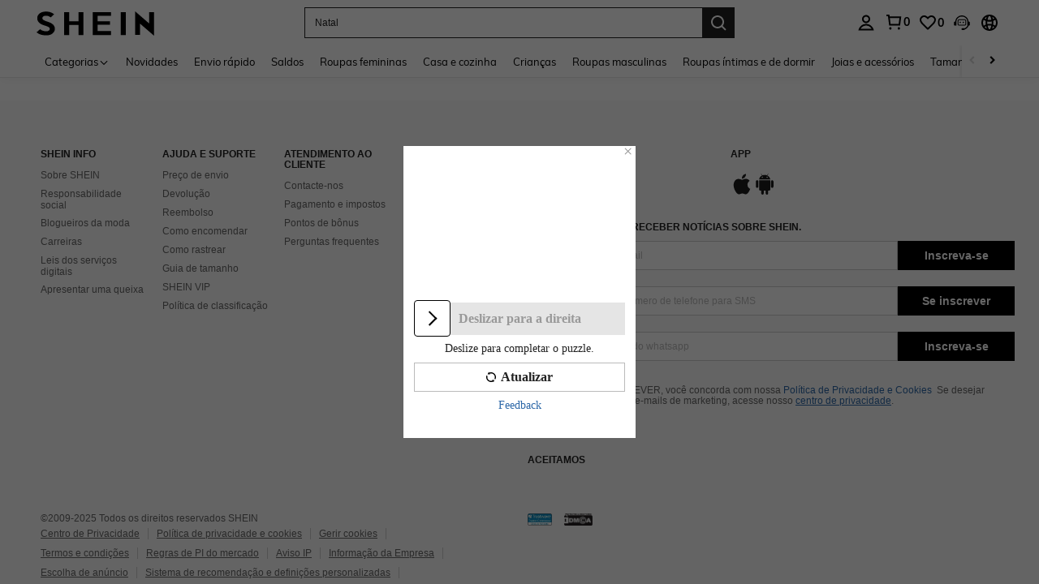

--- FILE ---
content_type: application/javascript
request_url: https://sc.ltwebstatic.com/she_dist/assets/27465.926b31f70c157279.js
body_size: 4797
content:
"use strict";(self.webpackChunkSHEIN_W=self.webpackChunkSHEIN_W||[]).push([[27465],{11628:e=>{e.exports=JSON.parse('{"BCouponItem":{"Capped":"SHEIN_KEY_PC_30596","CategoryCoupon":"SHEIN_KEY_PC_30598","ShippingCoupon":"SHEIN_KEY_PC_30722","SpecialCoupon":"SHEIN_KEY_PC_30720","StoreCoupon":"SHEIN_KEY_PC_30721","Shop":"SHEIN_KEY_PC_30603","Claim":"SHEIN_KEY_PC_30604","SubscriptionFee":"SHEIN_KEY_PC_30597","Orders+":"SHEIN_KEY_PC_30381","PayWith":"SHEIN_KEY_PC_30709","Stackable":"SHEIN_KEY_PC_30710","Bestchoice":"SHEIN_KEY_PC_30599","New":"SHEIN_KEY_PC_30712","ExpiresIn":"SHEIN_KEY_PC_30725","Code":"SHEIN_KEY_PC_30726","Max":"SHEIN_KEY_PC_30731","Expired":"SHEIN_KEY_PC_30762","AllClaimed":"SHEIN_KEY_PC_30763","Expanded":"SHEIN_KEY_PC_30764","Used":"SHEIN_KEY_PC_30765","Claimed":"SHEIN_KEY_PC_30766","Invalid":"SHEIN_KEY_PC_31049","Copy":"SHEIN_KEY_PC_32932","Save":"SHEIN_KEY_PC_30831","Add":"SHEIN_KEY_PC_30932","SupriseBonus":"SHEIN_KEY_PC_34998","TryAgain":"SHEIN_KEY_PC_33357","Boosted":"SHEIN_KEY_PC_34293","Boost":"SHEIN_KEY_PC_34292","From":"SHEIN_KEY_PC_35617","For":"SHEIN_KEY_PC_35616","CopyText":"SHEIN_KEY_PC_26199","Check":"SHEIN_KEY_PC_30146","Available":"SHEIN_KEY_PC_30143","Applying":"SHEIN_KEY_PC_30145"}}')},12179:(e,t,n)=>{n.d(t,{g0:()=>o});n(274061);function o(){return"undefined"==typeof window?1e5:window.__SUI__INDEX__+=1}"undefined"!=typeof window&&(window.__SUI__INDEX__||(window.__SUI__INDEX__=99999))},105386:(e,t,n)=>{n.d(t,{$K:()=>r,Lj:()=>l,Ox:()=>i,PN:()=>a,aT:()=>d,qH:()=>u});var o=n(274061);const r={model:{type:Object,default:()=>({})},rules:{type:Object,default:()=>({})},labelPosition:{type:String,default:""},hideRequiredTag:{type:Boolean,default:!1},showMessage:{type:Boolean,default:!0},inline:{type:Boolean,default:!1},disabled:{type:Boolean,default:!1},labelWidth:{type:String,default:""},validateOnRuleChange:{type:Boolean,default:!0}},i={showMessage:{type:Boolean,default:!0},field:{type:String,default:""},label:{type:String,default:""},required:{type:Boolean,default:!1},rules:{type:[Object,Array],default:()=>[]}},s="SUI_FORM",l=()=>(0,o.inject)(s,void 0),a=e=>{(0,o.provide)(s,e)},c="SUI_FORM_ITEM",u=()=>(0,o.inject)(c,void 0),d=e=>{(0,o.provide)(c,e)}},247225:(e,t,n)=>{n.d(t,{Y:()=>r});var o=n(274061);const r=(0,o.defineComponent)({setup(e,{slots:t}){const n=(0,o.ref)(!1);return(0,o.onMounted)((()=>{n.value=!0})),()=>n.value&&t.default?t.default():null}})},271141:(e,t,n)=>{n.d(t,{A:()=>s});var o=n(177279),r=n(297397);const i={1:"logInfo",2:"logWarn",3:"logError"},s={slsCompFilter:(e,t=!1)=>{const{logLevel:n=1,tag:s="",message:l="",reason:a="",module:c,tabName:u,pageName:d,cccId:p,position:f,traceId:_="",extraInfo:h}=e,g=i[n]||i[1];o.Vc[g]({tag:s,message:l,params:{reason:a,module:c,tabName:u,pageName:d,cccId:p,position:f,traceId:_,extraInfo:h}},t),2===n&&r.A.metricWarnSlsCount({tags:{message:l}}),3===n&&r.A.metricErrorSlsCount({tags:{message:l}})}}},434863:(e,t,n)=>{n.d(t,{A:()=>r});var o=n(274061);const r={name:"sui_icon_delete_14px_1",props:{customStyle:{type:Object,default:()=>{}},size:{type:String,default:"16px"},width:{type:String,default:""},height:{type:String,default:""},color:{type:String,default:"currentColor"},isRotate:{type:Boolean,default:!1}},computed:{getStyle(){const{customStyle:e,isRotate:t}=this;let n={verticalAlign:"middle",display:"inline-block",lineHeight:0,...e};return t&&(n=Object.assign(n,{transform:"rotateY(180deg)"})),n}},methods:{handleClick(){this.$emit("click")}}},i=["fill"],s=["fill"],l=["fill"];r.render=function(e,t,n,r,a,c){return(0,o.openBlock)(),(0,o.createElementBlock)("span",{style:(0,o.normalizeStyle)(c.getStyle)},[((0,o.openBlock)(),(0,o.createElementBlock)("svg",{style:(0,o.normalizeStyle)({width:n.width||n.size,height:n.height||n.size}),width:"14",height:"14",viewBox:"0 0 14 14",fill:"none",xmlns:"http://www.w3.org/2000/svg"},[(0,o.createElementVNode)("path",{"fill-rule":"evenodd","clip-rule":"evenodd",d:"M6.25004 6.34375V9.84375H5.25004V6.34375H6.25004Z",fill:n.color},null,8,i),(0,o.createElementVNode)("path",{"fill-rule":"evenodd","clip-rule":"evenodd",d:"M8.87504 9.84375V6.34375H7.87504V9.84375H8.87504Z",fill:n.color},null,8,s),(0,o.createElementVNode)("path",{"fill-rule":"evenodd","clip-rule":"evenodd",d:"M9.06996 1.46875H4.93012L4.05512 3.36458H1.45837V4.36458H2.70837V12.5312H11.2917V4.36458H12.5417V3.36458H9.94496L9.06996 1.46875ZM8.84375 3.36458L8.43004 2.46775H5.56904L5.15589 3.36458H8.84375ZM3.70837 4.36458H10.2917L10.291 11.5308H3.70804L3.70837 4.36458Z",fill:n.color},null,8,l)],4))],4)}},548067:(e,t,n)=>{n.r(t),n.d(t,{default:()=>s});var o=n(274061),r=n(732991),i=n(876088);const s=class{init(){const e=(0,o.createApp)(i.default,{context:{isCccSkinPreview:gbCommonInfo.isCccSkinPreview,cccSkinLogoImg:gbCommonInfo.cccSkinLogoImg,cccNav:gbCommonInfo.cccNav,SiteUID:gbCommonInfo.SiteUID,lang:gbCommonInfo.lang,language:gbCommonInfo.language},addHeaderClass:!1});(0,r.R)(e),e.mount(".j-c-header1")}}},659959:e=>{e.exports=JSON.parse('{"BSwichLangCurrency":{"Currency":"SHEIN_KEY_PC_15604","Language":"SHEIN_KEY_PC_15996"}}')},732991:(e,t,n)=>{n.d(t,{R:()=>u});var o=n(111588),r=n(659959),i=n(11628),s=n(383112),l=n(999556),a=n(92525),c=n(632079);const u=e=>{(0,o.n_)({schttp:s.A,schttpSync:l.A,envs:{project:"pc",bffEnv:gbCommonInfo.bffEnv,webVersion:gbCommonInfo.WEB_VERSION,host:gbCommonInfo.host,lang:gbCommonInfo.lang,forceHttp:gbCommonInfo.forceHttp,langPath:gbCommonInfo.langPath,siteUID:gbCommonInfo.SiteUID,SERVER_TYPE:gbCommonInfo.SERVER_TYPE,NODE_SERVER_ENV:gbCommonInfo.NODE_SERVER_ENV,appLanguage:gbCommonInfo.appLanguage,currency:gbCommonInfo.currency,cssRight:gbCommonInfo.GB_cssRight,RESOURCE_SDK:gbCommonInfo.RESOURCE_SDK,dateLangMap:gbCommonInfo.dateLangMap,LAZY_IMG:gbCommonInfo.LAZY_IMG,robotLinkCommon:(0,c.robotLinkCommon)()},getters:{isLogin:()=>a.default.isLogin(),memberId:()=>a.default.get({key:"memberId",actionType:"bsLibs"})||"",userInfo:()=>a.default.get({key:"UserInfo",actionType:"handle/UserDropdown"})||{},userEmail:()=>a.default.get({key:"userinfo_email",actionType:"handle/UserDropdown"})||"",SaPageInfo:()=>window.SaPageInfo||{},replaceCcySymbols(){const{SiteUID:e,ENABLE_MIDDLE_EAST_FONT:t}=gbCommonInfo;return t&&"ar"===e},localCountry(){var e;return null===(e=a.default.getSync)||void 0===e?void 0:e.call(a.default,{key:"Country",actionType:"ADDRESSBOOK"})}},langPackages:{...r,...i}},e)}},746547:(e,t,n)=>{function o(){return"undefined"!=typeof navigator&&"undefined"!=typeof window?window:"undefined"!=typeof globalThis?globalThis:{}}n.d(t,{$q:()=>u});const r="function"==typeof Proxy,i="devtools-plugin:setup";let s,l;function a(){return void 0!==s||("undefined"!=typeof window&&window.performance?(s=!0,l=window.performance):"undefined"!=typeof globalThis&&(null===(e=globalThis.perf_hooks)||void 0===e?void 0:e.performance)?(s=!0,l=globalThis.perf_hooks.performance):s=!1),s?l.now():Date.now();var e}class c{constructor(e,t){this.target=null,this.targetQueue=[],this.onQueue=[],this.plugin=e,this.hook=t;const n={};if(e.settings)for(const t in e.settings){const o=e.settings[t];n[t]=o.defaultValue}const o=`__vue-devtools-plugin-settings__${e.id}`;let r=Object.assign({},n);try{const e=localStorage.getItem(o),t=JSON.parse(e);Object.assign(r,t)}catch(e){}this.fallbacks={getSettings:()=>r,setSettings(e){try{localStorage.setItem(o,JSON.stringify(e))}catch(e){}r=e},now:()=>a()},t&&t.on("plugin:settings:set",((e,t)=>{e===this.plugin.id&&this.fallbacks.setSettings(t)})),this.proxiedOn=new Proxy({},{get:(e,t)=>this.target?this.target.on[t]:(...e)=>{this.onQueue.push({method:t,args:e})}}),this.proxiedTarget=new Proxy({},{get:(e,t)=>this.target?this.target[t]:"on"===t?this.proxiedOn:Object.keys(this.fallbacks).includes(t)?(...e)=>(this.targetQueue.push({method:t,args:e,resolve:()=>{}}),this.fallbacks[t](...e)):(...e)=>new Promise((n=>{this.targetQueue.push({method:t,args:e,resolve:n})}))})}async setRealTarget(e){this.target=e;for(const e of this.onQueue)this.target.on[e.method](...e.args);for(const e of this.targetQueue)e.resolve(await this.target[e.method](...e.args))}}function u(e,t){const n=e,s=o(),l=o().__VUE_DEVTOOLS_GLOBAL_HOOK__,a=r&&n.enableEarlyProxy;if(!l||!s.__VUE_DEVTOOLS_PLUGIN_API_AVAILABLE__&&a){const e=a?new c(n,l):null;(s.__VUE_DEVTOOLS_PLUGINS__=s.__VUE_DEVTOOLS_PLUGINS__||[]).push({pluginDescriptor:n,setupFn:t,proxy:e}),e&&t(e.proxiedTarget)}else l.emit(i,e,t)}},869186:(e,t,n)=>{n.d(t,{C:()=>b});var o=n(640593),r=n(387588),i=n.n(r),s=n(665640);let l=null;const a=(...e)=>{if(!(()=>{if(null!==l||"undefined"==typeof window)return l;const e=new(i())(location.href).searchParams.get("__best_shein_debug_prefetch__"),t="__is_debug__";if(e)window.sessionStorage.setItem(t,e),l="true"===e;else{const e=window.sessionStorage.getItem(t);l="true"===e}return l})())return;s.log("%c [prefetch info]","background: #222; color: #bada55",...e)},c=e=>{throw new Error(`[prefetchResource] ${e}`)};let u={};"undefined"!=typeof window&&(window.isFetchingResourceMap=u);const[d,p]=((e=1)=>{e<1&&c("throttles: limit must be greater than 0");let t=[],n=[],o=0,r=0;function i(){r<e&&o>0&&((n.shift()||t.shift())(),o--,r++)}return[function(e,r){if(e.__isRun){if(!r)return;{let n=t.indexOf(e);~n&&t.splice(n,1).length&&o--}}e.__isRun=1,(r?n:t).push(e),o++||i()},function(){r--,i()}]})(5),f=e=>function(e){if(Boolean(sessionStorage.getItem("prefetchViaByAjax")))return!1;const t=document.createElement("link");return t.relList&&t.relList.supports&&t.relList.supports(e)}(e)?e=>new Promise(((t,n)=>{d((()=>{(function({url:e,relType:t="prefetch",as:n="script"}){return a(`via dom ...${e}`),new Promise(((o,r)=>{let i=document.createElement("link");i.rel=t,i.href=e,i.as=n,i.onload=e=>{o(e)},i.onerror=t=>{r({event:t,url:e})},document.head.appendChild(i)}))})(e).then(t).catch(n).finally(p)}))})):e=>new Promise(((t,n)=>{d((()=>{(function({url:e}){return a(`via xhr ...${e}`),Object.prototype.hasOwnProperty.call(u,e)||(u[e]=[]),new Promise(((t,n)=>{if(u[e].push({resolve:t,reject:n}),u[e].length>1)return;const o=new XMLHttpRequest;o.open("GET",e,!0),o.onload=t=>{200===o.status||304===o.status?u[e].forEach((({resolve:n})=>n({event:t,url:e}))):u[e].forEach((({reject:n})=>n({event:t,url:e}))),u[e]=[]},o.onerror=t=>{u[e].forEach((({reject:n})=>n({event:t,url:e}))),u[e]=[]},o.send()}))})(e).then(t).catch(n).finally(p)}))}));function _(e,t){return e.get(g(e,t))}function h(e,t,n){return e.set(g(e,t),n),n}function g(e,t,n){if("function"==typeof e?e===t:e.has(t))return arguments.length<3?t:n;throw new TypeError("Private element is not present on this object")}var m,E,I,S=new WeakMap,C=new WeakMap,y=new WeakMap,w=new WeakMap;const b=new class{constructor({staticDomain:e="",manifest:t={}}){(0,o.A)(this,S,{}),(0,o.A)(this,C,""),(0,o.A)(this,y,new Map),(0,o.A)(this,w,new Map),h(S,this,(null==t?void 0:t.jsDepend)||{}),h(C,this,e),a("manifest",_(S,this))}prefetchJs({prefetchList:e=[]}){if(e.length<=0)return Promise.reject({error:"prefetchList is empty"});const t=[];return e.forEach((e=>{const{chunkName:n="",url:o="",relType:r="prefetch"}=e;if("prefetch"!==r&&"preload"!==r&&c("prefetchJs: rel must be prefetch or preload"),n||o||c("prefetchJs: miss chunkName or url"),n){if(_(w,this).has(n))return void t.push(_(w,this).get(n));const e=_(S,this)[n]||[],o=[];e.forEach((e=>{const t=f(r)({url:`${_(C,this)}${e}`,relType:r,as:"script"});o.push(t)})),_(y,this).set(n,o),_(w,this).set(n,o),t.push(Promise.all(o).finally((()=>{_(y,this).delete(n)})))}else if(o){const{url:n="",relType:o="prefetch"}=e;if("prefetch"!==o&&"preload"!==o&&c("prefetchJs: rel must be prefetch or preload"),_(w,this).has(n))return void t.push(_(w,this).get(n));const r=f(o)({url:`${_(C,this)}${n}`,relType:o,as:"script"});_(y,this).set(n,r),_(w,this).set(n,r),t.push(r.finally((()=>{_(y,this).delete(n)})))}})),Promise.all(t)}importAsyncComponent({chunkName:e="",componentFactory:t=""}={}){return e&&t||c("prefetchJs: miss chunkName or componentFactory"),()=>new Promise((n=>{const o=_(y,this).get(e);o?Promise.all(o).finally((()=>{n(t())})):n(t())}))}listen(e={}){var t,n;if("undefined"==typeof window||!window.IntersectionObserver||!("isIntersecting"in window.IntersectionObserverEntry.prototype))return;e.el&&e.el instanceof HTMLElement||c("listen: miss el or el is not HTMLElement");const o=e.delay||2e3,r=(null==e||null===(t=e.ioConfig)||void 0===t?void 0:t.threshold)||0,i=(null==e||null===(n=e.ioConfig)||void 0===n?void 0:n.rootMargin)||"0px 0px 0px 0px",s=e.ioCallback||(()=>{}),l=e.prefetchCallback||(()=>{});let u=null;const d=new IntersectionObserver((t=>{t[0].isIntersecting?u=((e,t)=>t>0?setTimeout(e,t):(e(),null))((()=>{a("listen: isIntersecting",e.el),d.unobserve(e.el),s(),this.prefetchJs({prefetchList:e.prefetchList}).then((e=>{l({status:"success",info:e})})).catch((e=>{l({status:"error",info:e})}))}),o):(a("listen: not isIntersecting",e.el),null!==u&&clearTimeout(u))}),{threshold:r,rootMargin:i});return d.observe(e.el),function(){d.disconnect(),null!==u&&clearTimeout(u)}}}({manifest:"undefined"!=typeof window&&(null===(m=window)||void 0===m?void 0:m.resourceManiFest)||{},staticDomain:"undefined"!=typeof window&&(null===(E=window)||void 0===E||null===(I=E.gbCommonInfo)||void 0===I?void 0:I.PUBLIC_CDN)});"undefined"!=typeof window&&(window.prefetchResource=b)}}]);
//# sourceMappingURL=27465.926b31f70c157279.js.map

--- FILE ---
content_type: application/javascript
request_url: https://sc.ltwebstatic.com/she_dist/assets/runtime-14e4052cf1a1086c.js
body_size: 22318
content:
(()=>{"use strict";var e,c,a,d,f,b,t,n,r,o={},s={};function i(e){var c=s[e];if(void 0!==c)return c.exports;var a=s[e]={id:e,loaded:!1,exports:{}};return o[e].call(a.exports,a,a.exports,i),a.loaded=!0,a.exports}i.m=o,i.amdO={},e="function"==typeof Symbol?Symbol("webpack queues"):"__webpack_queues__",c="function"==typeof Symbol?Symbol("webpack exports"):"__webpack_exports__",a="function"==typeof Symbol?Symbol("webpack error"):"__webpack_error__",d=e=>{e&&e.d<1&&(e.d=1,e.forEach((e=>e.r--)),e.forEach((e=>e.r--?e.r++:e())))},i.a=(f,b,t)=>{var n;t&&((n=[]).d=-1);var r,o,s,i=new Set,v=f.exports,l=new Promise(((e,c)=>{s=c,o=e}));l[c]=v,l[e]=e=>(n&&e(n),i.forEach(e),l.catch((e=>{}))),f.exports=l,b((f=>{var b;r=(f=>f.map((f=>{if(null!==f&&"object"==typeof f){if(f[e])return f;if(f.then){var b=[];b.d=0,f.then((e=>{t[c]=e,d(b)}),(e=>{t[a]=e,d(b)}));var t={};return t[e]=e=>e(b),t}}var n={};return n[e]=e=>{},n[c]=f,n})))(f);var t=()=>r.map((e=>{if(e[a])throw e[a];return e[c]})),o=new Promise((c=>{(b=()=>c(t)).r=0;var a=e=>e!==n&&!i.has(e)&&(i.add(e),e&&!e.d&&(b.r++,e.push(b)));r.map((c=>c[e](a)))}));return b.r?o:t()}),(e=>(e?s(l[a]=e):o(v),d(n)))),n&&n.d<0&&(n.d=0)},f=[],i.O=(e,c,a,d)=>{if(!c){var b=1/0;for(o=0;o<f.length;o++){for(var[c,a,d]=f[o],t=!0,n=0;n<c.length;n++)(!1&d||b>=d)&&Object.keys(i.O).every((e=>i.O[e](c[n])))?c.splice(n--,1):(t=!1,d<b&&(b=d));if(t){f.splice(o--,1);var r=a();void 0!==r&&(e=r)}}return e}d=d||0;for(var o=f.length;o>0&&f[o-1][2]>d;o--)f[o]=f[o-1];f[o]=[c,a,d]},i.F={},i.E=e=>{Object.keys(i.F).map((c=>{i.F[c](e)}))},i.n=e=>{var c=e&&e.__esModule?()=>e.default:()=>e;return i.d(c,{a:c}),c},t=Object.getPrototypeOf?e=>Object.getPrototypeOf(e):e=>e.__proto__,i.t=function(e,c){if(1&c&&(e=this(e)),8&c)return e;if("object"==typeof e&&e){if(4&c&&e.__esModule)return e;if(16&c&&"function"==typeof e.then)return e}var a=Object.create(null);i.r(a);var d={};b=b||[null,t({}),t([]),t(t)];for(var f=2&c&&e;"object"==typeof f&&!~b.indexOf(f);f=t(f))Object.getOwnPropertyNames(f).forEach((c=>d[c]=()=>e[c]));return d.default=()=>e,i.d(a,d),a},i.d=(e,c)=>{for(var a in c)i.o(c,a)&&!i.o(e,a)&&Object.defineProperty(e,a,{enumerable:!0,get:c[a]})},i.f={},i.e=e=>Promise.all(Object.keys(i.f).reduce(((c,a)=>(i.f[a](e,c),c)),[])),i.u=e=>43212===e?"core-vendors-33f3d38194cfaae3.js":89740===e?"lib-polyfill-28b7cdd5642e2323.js":95644===e?e+"-04f01fe22c6be4d3.js":15443===e?e+"-66b72579a58eb20c.js":69153===e?e+"-a52a26d36bed2fb8.js":52074===e?"lib-lodash-88a3bc08a683421d.js":14815===e?e+"-356a12c249e2eb97.js":7526===e?"lib-sui-76aef11fb3117a08.js":76979===e?"swiper-404f5939fffa40dd.js":18418===e?e+"-ca548478327ce80c.js":225===e?"225-b7a6d684d1403f9b.js":62592===e?e+"-eaaa52d865ffdf9c.js":65264===e?e+"-a2dd2ab4c6557201.js":4946===e?"4946-37a40e319d845970.js":45220===e?e+"-2ab71d7e06d7a3cf.js":97541===e?e+"-d562d232635926f9.js":4816===e?"4816-da169c2c277a1e50.js":41562===e?e+"-0fedfdab2d8cc914.js":1466===e?"1466-3d2606e489264c59.js":18781===e?e+"-14872bb5d6a9c2ef.js":77387===e?e+"-4691f51371583e0b.js":26372===e?e+"-2dc8c186500a98cc.js":51977===e?e+"-940b9760fe342873.js":30846===e?e+"-3ea96566cfcf85c0.js":20615===e?e+"-faba957280e2e8f3.js":61339===e?e+"-74dd92bc78c436ee.js":12069===e?e+"-59a9f99dad269b67.js":70780===e?e+"-d694b7492dd6c38a.js":99140===e?e+"-bfced6953b944242.js":33155===e?e+"-a1d24a7f010d2344.js":63952===e?e+"-4ce69c05eec12fe8.js":9760===e?"9760-22b929b15f246c49.js":90102===e?e+"-78d6514c48ef1947.js":81774===e?e+"-93b422cf08131cc4.js":934===e?"934-a1c7fa0da7fa0b99.js":30191===e?e+"-e88219a7d569afb0.js":56489===e?e+"-fd3f22372f904a27.js":74790===e?e+"-95dd6c69ebe03aac.js":24673===e?e+"-330515a32c80260b.js":90646===e?e+"-b9a0461eff4ef9b1.js":60205===e?e+"-8bf718e3f7f3fd40.js":74479===e?e+"-ced8b60a32d08be3.js":19675===e?e+"-1356c1cd1f67ad6b.js":22256===e?"cnchar-15dfd521cc421516.js":32631===e?e+"-572ec2d85d6ce9ac.js":71589===e?e+"-08d6b138c16a19fd.js":74425===e?"jsencrypt-c0ff17f57a41a33d.js":39340===e?e+"-12b4af9acb6577a6.js":8261===e?"8261-ec608d6765b1d938.js":71912===e?e+"-715acee82cb4ffd2.js":16918===e?e+"-c971343dfba1c4fd.js":69916===e?e+"-a5a579b72c77382a.js":97204===e?e+"-92475aa5222a0b23.js":32168===e?e+"-40086d1706cc6834.js":26609===e?e+"-33aa86203d34dc81.js":60992===e?e+"-19c992d9c1215165.js":51144===e?e+"-972a3f06c3863acf.js":38360===e?e+"-138b8577708acb7a.js":89433===e?e+"-84ba26f27c6ec8b3.js":24309===e?e+"-635d04ac87da67d4.js":50306===e?e+"-503fd2512005beb9.js":93089===e?e+"-053c9e685ad12c54.js":44380===e?e+"-72d2550cec8eba3b.js":81308===e?e+"-9e8521dd16e4d9ee.js":68658===e?e+"-cc75d5a2d2ce7fb8.js":98478===e?e+"-dc5fcaec463c6bf9.js":31328===e?e+"-19b2a8f9bc0088aa.js":7885===e?"schttp-chunk-bcb0525b5cda1fcb.js":41375===e?e+"-d3d5406bad5b72ab.js":52866===e?e+"-621847ee2fc3703d.js":35024===e?e+"-bf695639a6c24f62.js":92919===e?e+"-155718469ea4400a.js":17402===e?e+"-4773221281b114b4.js":13237===e?e+"-ba18b4e8e57b4c0a.js":63251===e?e+"-c2771f8ed517bcb8.js":40004===e?e+"-71f5cb6171465080.js":28078===e?e+"-063b6bbdef81b4ed.js":42688===e?e+"-9fc746e7f011b389.js":48600===e?e+"-98a574b12d545453.js":19790===e?e+"-d48199b6950205cc.js":54608===e?"Return_Proof_Chunk-583f1b716a5f405b.js":17445===e?"async-returnpayments-6fd3081a6efd1504.js":82680===e?e+"-37d80cf5a58a6fbf.js":58512===e?e+"-0773c1add039166a.js":98053===e?e+"-a5268e07c8eb57d7.js":88132===e?e+"-8163bc68ba19d61d.js":30933===e?e+"-0d5a87bdf44bd455.js":20537===e?e+"-f7d26291a7617ee4.js":93013===e?e+"-f5c7ec3602ec0c34.js":27712===e?e+"-513fb5408ddd1b63.js":3669===e?"3669-71053859ed5d647a.js":62413===e?e+"-8ca43b8623bbbee4.js":70982===e?e+"-ea4eca872c4cd936.js":60320===e?e+"-4d06cf19a63eed77.js":12730===e?e+"-16f7df7028e52c78.js":79712===e?e+"-4f98fb1eb84c80ad.js":76088===e?e+"-d1a97f5105fb3ebc.js":6132===e?"6132-413893e29c6088e2.js":87272===e?e+"-f2ef5ff424501d80.js":77754===e?e+"-8ca183bbedf793a9.js":7366===e?"7366-fb2387976a718c12.js":2193===e?"2193-e7ea08eb5bc9227c.js":97986===e?e+"-b07c0c3ee612e106.js":33194===e?e+"-b07b7f719a74f1e7.js":44100===e?e+"-83fc601451ffbf1f.js":46604===e?e+"-92e80624b95e866c.js":91449===e?e+"-522de9a1897eeb96.js":({53:"checkoutv2-quick-ship-dialog",62:"event-center-116",121:"event-center-54",151:"client-monitor",433:"event-center-292",730:"event-center-8",1036:"event-center-82",1059:"event-center-364",1596:"checkoutv2-select-shipping-list",1856:"event-center-442",2194:"lucky-game-golden-egg",2225:"lucky-game-gacha",2311:"event-center-70",2443:"ccc-subscribe",2518:"shein-business-address",3248:"checkoutv2-no-address-write",3518:"cart-group-intercept",3818:"plv2_FlowAd_AppCcc",3967:"event-center-file-19",4087:"cartv2_bottom_content",4262:"event-center-26",4516:"event-center-6",4949:"event-center-file-35",4966:"event-center-196",5478:"event-center-264",5708:"main-pic-size-guide",5720:"event-center-428",5767:"cartv2_soldOutItemDialog",5910:"checkoutv2-dialog-address-tips",6097:"event-center-76",6233:"FindShade",6397:"event-center-403",7416:"act-daily-new",7665:"event-center-366",7728:"main-pic-mask-layer",7806:"event-center-390",7849:"event-center-120",8016:"ProductIntroAgeLimit",8298:"event-center-268",8357:"event-center-252",8709:"bff-ccc-store-coupon-list",8752:"event-center-190",8901:"event-center-58",9199:"bot-mask",9631:"bff-ccc-store-vertical-items",10247:"actThemeEditor",10583:"checkoutv2-payment-dialog",10669:"event-center-124",10868:"event-center-24",11228:"bff-h1-carousel",11275:"event-center-333",11408:"product-intro-user-manual-drawer",11533:"event-center-384",11572:"event-center-194",11594:"checkoutv2-activity-popover-saver-card",11909:"Bs_Home_Address",12084:"event-center-266",12254:"TaskCenterAddCart",12347:"event-center-144",12607:"cartv2_top_part",12625:"event-center-98",12687:"event-center-52",12710:"event-center-310",12843:"event-center-405",13199:"event-center-214",13325:"actInfo",13532:"event-center-158",13579:"actCoupon",13762:"abt_debug_app",14168:"comment-size",14203:"bff-ccc-store-category-recommend",14807:"horizontal-anchor",15533:"act-collocation",15921:"comment-rate",16058:"cart-low-price-user-add-item",16250:"cartv2-cart-incentive-drawer",16411:"event-center-92",16434:"event-center-350",16661:"comment-report",16985:"event-center-212",17253:"checkoutv2-ship-method-popup",17318:"event-center-152",17478:"event-center-336",17537:"cartv2_negativeInfoDialog",17838:"event-center-286",17839:"bff-ccc-store-video",17868:"actProductDescription",17900:"event-center-240",17925:"checkoutv2-recommend-store-address",18030:"event-center-174",18092:"event-center-132",19044:"cartv2_dialog",19046:"event-center-400",19293:"event-center-50",19316:"event-center-312",19805:"event-center-216",19881:"checkoutv2-limit-goods-dialog",19992:"actBrowsetask",20231:"event-center-360",20311:"cartv2_pick_item",20565:"TaskCenterBrowse",20658:"event-center-123",20854:"bff-ccc-one-third",20857:"event-center-21",20891:"ccc-newuser-package",20988:"ccc-one-second",21623:"event-center-409",21624:"event-center-280",21816:"event-center-172",21939:"actCarousel",22016:"ccc-coupon-list",22117:"event-center-348",22230:"event-center-44",22408:"act-gacha",22771:"ccc-lowest-price",23137:"ccc-text-edit",23677:"event-center-25",24506:"event-center-246",24803:"event-center-438",24842:"checkoutv2-delivery-time",24872:"ccc-store-multi-slide",25050:"event-center-48",25109:"event-center-72",25123:"pre-online-help-module",25237:"bff-ccc-horizontal-items",25485:"cartv2-all-discount-detail-content",25519:"event-center-311",25929:"event-center-432",26016:"event-center-42",26196:"event-center-378",26308:"bff-ccc-product-items",26370:"new-outfit-entry",26943:"bff-ccc-store-hot-searchterm-recommend",27004:"comment-point-program",27250:"actVideo",27409:"checkoutv2-payment-loading",27474:"event-center-440",27846:"actAnchor",28139:"notification-bindPop",28292:"event-center-248",28680:"cutton-source-image-drawer",28749:"event-center-436",28836:"event-center-46",28859:"event-center-320",28895:"event-center-78",29048:"goods-detail-btf",29145:"OrderDetail_Async_Chunk",29305:"event-center-317",29585:"event-center-file-17",29681:"event-center-128",29880:"event-center-28",30171:"main-pic-property",30545:"event-center-388",30584:"event-center-198",30715:"actCalendar",31359:"event-center-140",31594:"actProductList",31684:"actSheinXList",31914:"bot-mask-chat",32125:"event-center-313",32211:"event-center-218",32565:"comment-images",32596:"checkoutv2-order-detail-drawer",32922:"ccc-ranking-list",33050:"shipping-method-add-item",33149:"store-page-store-app-bff",33467:"event-center-122",33583:"ccc-calendar",33704:"checkoutv2-coupon-gift-add-dialog",33737:"event-center-32",34049:"event-center-230",34247:"actCounter",34365:"actLuckyGame",34372:"actText",34542:"event-center-318",34652:"event-center-60",34688:"ccc-shein-x-list",34926:"product_list_flow",34953:"event-center-274",35145:"event-center-146",35200:"cartv2-promotion-interception-dialog-v2",35423:"event-center-96",35446:"event-center-354",35485:"bff-ccc-sideslip-image",35823:"act-timeout",35993:"ToyWarnDialog",36187:"oneclick-recommend-bff",36436:"backup-onetrust",36972:"actImgCarousel",37114:"event-center-file-1",37301:"ccc-club-promotion",37487:"easemob-channel",37753:"bff-store-single-activity-banner",37882:"event-center-329",38083:"style-gallery",38266:"event-center-358",38327:"customer-reviews-image-modal",39232:"event-center-352",39283:"event-center-100",39450:"event-center-413",39525:"RankItemImgSweeping",39853:"checkoutv2-address-list",40504:"actFlashSale",40636:"event-center-284",40844:"thriftyFindProductCardMaskLayer",41258:"event-center-66",41422:"event-center-372",41495:"checkoutv2-switch-card-drawer",41816:"bff-ccc-static-image",41944:"energy-tag",42052:"event-center-356",42134:"main-pic-locate-labels",42603:"event-center-210",43518:"event-center-242",43884:"bff-ccc-store-daily-new",44186:"map-search-drawer",44253:"checkoutv2-checkout-dialog",44568:"bff-ccc-store-single-product",44622:"login-module-bff",44667:"follow-success-dialog",44806:"act-cross",44845:"event-center-168",44863:"local-tag",44973:"checkoutv2-insurance-dialog",45044:"event-center-68",45208:"event-center-374",45653:"event-center-414",45789:"act-img-goods-carousel",45875:"global-privay-module",45889:"event-center-102",45948:"OrdersDetail_Async_Chunk",45998:"checkoutv2-activity-popover-coupon",46339:"main-pic-belt",46409:"event-center-119",46412:"storeProductCardMaskLayer",46580:"ccc-store-card-list",46679:"add_on_v2",46680:"cod-verify-free-popup-module",46990:"event-center-file-25",47242:"event-center-282",47529:"ccc-brand-recommend",47871:"event-center-324",48146:"ccc-daily-new-items",48360:"event-center-208",48963:"event-center-38",49024:"actImage",49346:"ccc-news-section",49675:"event-center-108",49700:"top-banner-hot-zone",49863:"login-commonDialogs",49953:"act-golden-egg",50009:"actVote",50295:"ProductIntroFloorPrice",50411:"comment-translate",50776:"event-center-file-23",50793:"event-center-182",51136:"checkoutv2-back-tips",51312:"checkoutv2-sfs-profuct-drawer",51473:"checkoutv2-cod-verify-popup",51547:"event-center-430",51634:"event-center-40",51657:"event-center-322",52059:"act-lucky-diwali",52080:"actMultiGraph",52146:"event-center-202",52479:"event-center-126",52909:"event-center-36",52954:"one-eight-coupon-package-image-hot-zone",53061:"event-center-234",53225:"event-center-418",53283:"OrdersList_Async_Chunk",53320:"act-lucky-wheel",53374:"common-header",53613:"event-center-186",53908:"CustomerContainer",54125:"event-center-270",54278:"LoadTipsContainer",54317:"event-center-142",54477:"event-center-326",54562:"event-center-file-29",54888:"ccc-store-category-recommend",54923:"ccc-store-multi-slide-card",55227:"checkoutv2-tax-relief",55285:"bff-category-recommend-placeholder",55432:"event-center-110",55668:"ccc-shein-x-vote",55803:"event-center-298",55805:"act-gacha-new",56126:"event-center-file-5",56406:"event-center-88",56718:"bff-ccc-store-rank-hot-sale",56797:"ToyWarnList",57251:"event-center-166",57387:"bff-store-sideslip-image",57495:"goods-detail-reviews",57965:"bot-mask-pendOrder",58537:"event-center-308",59226:"event-center-84",59355:"event-center-30",59457:"bff-ccc-store-discount-products-recommend",59671:"main-pic-enlarge-picture",59863:"bff-ccc-vertical-items",60071:"event-center-162",60270:"event-center-62",60571:"event-center-276",60633:"event-center-238",60659:"CommonHeader",60661:"actImageText",60837:"checkoutv2-activity-popover-low-inventory",60930:"cartv2-checkout",61090:"event-center-422",61296:"ccc-multi-text",62085:"bff-ccc-super-deals",62093:"carousel-image",62140:"pay-success-recommend",62192:"bff-ccc-store-collocation-display",62248:"event-center-411",62497:"ccc-sideslip-image",62551:"product-addItem-drawer",62560:"wishFilter",62642:"bff-store-brand-recommend",63176:"event-center-396",63220:"left-pic-items",63698:"event-center-file-9",63727:"event-center-258",63857:"event-center-164",63902:"ccc-horizontal-items",64009:"bff-ccc-store-follow",64056:"event-center-64",64082:"tpm-sources-globals",64105:"event-center-file-39",64220:"event-center-370",64901:"event-center-106",65198:"checkoutv2-quick-payment-drawer",65672:"tpm-sources-pay_success",65677:"multi-rate",65977:"bff-store-category-display",66019:"event-center-188",66165:"flash-sale",66390:"event-center-220",66515:"ccc-product-recommend",66883:"event-center-328",67859:"store-comment-new",68451:"event-center-412",69344:"event-center-33",69543:"event-center-148",69696:"bff-ccc-store-lookbook",69788:"event-center-file-27",69813:"event-center-14",70113:"event-center-429",70176:"event-center-226",70234:"product-intro-cat-selection-tag-drawer",70473:"main-pic-video-player",70539:"cccx-sbc-sale",70559:"event-center-434",70826:"event-center-376",71029:"event-center-296",71031:"actRankList",71071:"bff-ccc-ranking-entrance",71158:"event-center-206",71271:"event-center-416",71558:"checkoutv2-activity-popover-prime-club",71653:"checkoutv2-multi-mall-mutex-dialog",72512:"ccc-draw-spin",72688:"event-center-154",72836:"bff-ccc-store-shop-activity",72848:"event-center-330",72859:"notification-bffBindPop",72996:"event-center-222",73462:"event-center-138",73763:"event-center-302",73917:"act-lucky-wheel-new",74290:"ccc-countdown",74301:"checkoutv2-freeze-tips-and-goods",74444:"event-center-114",74944:"event-center-200",75071:"cutton-source-details-drawer",75154:"cartv2-summary-cancel-order",75321:"checkoutv2-double-confirm-dialog",75508:"event-center-150",75668:"event-center-334",75673:"un-follow-dialog",75702:"bff-store-activity-banner",75797:"event-center-278",75859:"event-center-232",76282:"event-center-134",76394:"event-center-file-21",76583:"event-center-306",76854:"actToast",76912:"ccc-vertical-items",76988:"signup-module",77100:"store_Address_bff",77186:"event-center-178",77236:"event-center-402",77367:"checkoutv2-guaranteed-delivery",77385:"event-center-18",77487:"event-center-342",78166:"checkoutv2-activity-popover-lowest-price",78238:"event-center-80",78261:"event-center-362",78348:"act-item-list",78367:"event-center-34",78632:"one-click-pay-module",78679:"event-center-236",78924:"event-center-file-7",79331:"event-center-file-33",79449:"act-premium",79583:"event-center-272",80102:"event-center-426",80672:"ccc-ranking-entrance",80700:"checkoutv2-shipping-fee-popup",81050:"event-center-112",81273:"event-center-344",81389:"CommonFooter",82016:"event-center-118",82024:"event-center-86",82047:"event-center-368",82151:"event-center-file-37",82188:"event-center-392",82503:"ccc-survey",82622:"event-center-17",82739:"event-center-254",82869:"event-center-160",83327:"main-pic-drawer",83377:"lucky-game-diwali",83386:"product-intro-appexclusive-dis",83439:"event-center-401",83888:"event-center-420",84093:"event-center-340",84301:"ccc-text-list",84747:"checkoutv2-activity-popover-promotion",84878:"ccc-pk",85006:"ccc-video",85154:"checkoutv2-store-address-limit",85250:"event-center-22",85269:"act-lucky-draw",85915:"event-center-382",85937:"event-center-file-31",85954:"event-center-192",86223:"one-third-component",86297:"flow_store_following",86440:"product-intro-ingredients-drawer",86466:"event-center-260",86542:"checkoutv2-address-write",86708:"event-center-424",86797:"homeSuggestedSalePrice",87225:"event-center-407",87568:"comment-time",87642:"bff-ccc-store-category-brand-item",87894:"cartv2_soldOutDialog",88222:"event-center-228",88516:"event-center-37",88575:"event-center-386",88620:"ccc-store-single-card",88794:"event-center-394",88942:"checkoutv2-dialog-tw-address-guide",88960:"bff-ccc-store-flash-sale",88993:"checkoutv2-activity-popover-comments-tag",89345:"event-center-256",89799:"checkoutv2-multi-buy-together",90414:"comment-like",90575:"one-third-single-image-hot-zone",90793:"event-center-90",91322:"actRegister",91696:"event-center-20",91914:"lucky-game-wheel",91934:"checkoutv2-seller-info",92032:"bff-store-category-display-recommend",92107:"cartv2-cart-batch-change-mall",92361:"event-center-380",92412:"event-center-176",92611:"event-center-12",92664:"comment-fit",92912:"event-center-262",92918:"bff-store-brand-display",93151:"store_atmosphere_swiper_bff",93613:"event-center-94",93675:"event-center-56",93750:"main-pic-navigation",93827:"event-center-290",93937:"ccc-integral",94116:"event-center-204",94471:"ccc-store-multi-slide-one",94680:"event-center-338",95064:"ccc-category-recommend",95133:"event-center-450",95143:"cartv2-promotion-interception-dialog",95294:"event-center-130",95431:"event-center-16",95567:"recommend",95794:"event-center-224",96029:"bff-ccc-category-items-dynamic",96229:"lucky-game-nine",96425:"bff-ccc-store-new-arrival-list",96647:"event-center-294",96717:"bff-ccc-store-horizontal-items",97012:"ProductSizeGuid",97364:"bot-mask-ticket",97422:"static-image-hot-zone",97532:"checkoutv2-activity-popover-task-integral",97856:"actVoteComp",98150:"sideBarContainer",98266:"checkoutv2-tax-addOn",98306:"event-center-156",98320:"RecommendCcc",98342:"bff-multi-line",98466:"event-center-332",98888:"event-center-244",99018:"event-center-170",99080:"event-center-136",99217:"event-center-10",99279:"product-intro-quick-view",99381:"event-center-304",99491:"event-center-74",99517:"event-center-425",99526:"benefit-countDown",99529:"checkoutv2-large-inform-drawer",99729:"checkoutv2-address-shop",99792:"event-center-288",99978:"ccc-look-book"}[e]||e)+"."+{16:"7e82d54ef38069a4",53:"239e632632892a78",62:"c112432a6c00a48f",121:"3cc3c4385fd4959e",131:"c7699226d0017ded",151:"a8cf8a256371dacc",433:"ec273f809e838c99",486:"5fd960b36a0f80c6",730:"fa56e92fed82294d",842:"2196f695351421fd",887:"2ce9def23970a326",907:"8bf1958d426220e6",1036:"d45888cb835ee20f",1059:"9314145328bf8e55",1154:"523f9bb96ce782b8",1495:"682e2c501b9e7149",1596:"797d0e47701f83f3",1712:"6e7d01642b5ba7d0",1856:"c2304ee5f7aac1e1",1866:"3e559d3734e20c25",2194:"507d0c24baec535f",2225:"d95e0035ae2de821",2235:"18c98d69b2e7b022",2311:"3d4598bd5e11f3c7",2397:"99814a3788830b73",2443:"d78fc50149407bd2",2518:"953a944ebbeb0ae9",2559:"ef4ad6df0bf1e658",3175:"415b99a0f2cefa76",3248:"0dce5513c46370de",3518:"e97decd56af02cab",3540:"33cfbb1719eb6fb6",3710:"f06ab6b9c55f2639",3818:"98bc13a16b5ddc62",3967:"05d896b2ae47f7a0",4087:"557160c0c0711847",4138:"f26f3269f0171440",4262:"8c7c4f4643945278",4310:"0be7416361726b64",4516:"81a54c194127dbdd",4703:"418c771c19d4f086",4704:"55fda6ab4779f676",4763:"2922202e8cb75c2d",4790:"8fb59956f71c5af3",4949:"295e9f845ed9d48e",4966:"fbe7ba8ae8898fe1",5187:"733660da94288e14",5478:"30d2bc0ae416c0c8",5586:"e23ab7cbcea6c39e",5708:"5cbbd53dc6a22297",5720:"af5bc2a36e78c123",5767:"4d7b7b6fb4c0e000",5845:"7987338eea4ae53c",5910:"7ff290a998562592",6001:"7cfe64caa6beb01b",6003:"92985e76692cd981",6097:"0843a448f378a64a",6233:"e4fb3171882df73c",6397:"26c8dcb9a0a03dd8",6650:"f2477542211dcdba",6914:"af0e5f6d4850be8c",7021:"b281b4fc92ba2501",7079:"154283535f0c6195",7309:"ec29de4484cfdfb1",7416:"ef164cee3523db5f",7539:"29bb66d5832f8398",7665:"31372965e232cd0a",7722:"208ed972cf296815",7728:"64863e540d6e5740",7806:"145e61d40ae04864",7849:"92b22d5a7df4d671",8016:"2e0e9c1c605eb2d3",8298:"50adaf039fa7fb80",8344:"a4581c11e243a5ce",8357:"45567ea4400204b8",8423:"d084e6443522095d",8709:"743707511e2f688e",8743:"ab95cc21900c8cf9",8752:"d3bb19cddd93fba4",8863:"d830fdbe90c5bfb1",8901:"14f08fae64164e59",9062:"fdb324083e30fc64",9199:"86e7a28019de1e1a",9393:"962b1c62f2f4a96f",9509:"8df0e645d9b9c5da",9631:"4914a427c64d02db",9907:"a29a14dab0ce132f",10018:"492913906482e726",10053:"997c863f26ec8f57",10247:"37eef515cf6d5f73",10583:"ce92ebdb6164a50e",10642:"30ddb83d4ecfb29d",10669:"16aec44fecfb7150",10780:"6bd30d4cc8303507",10868:"32ccb10511a0d089",10937:"7049bc25973e41a7",11110:"54645635b624e9b1",11228:"2fcb2b9205d5530a",11275:"5ac5b5f654bdbe50",11408:"9b4f19c5f1927c0c",11533:"1d14d64e110371ce",11572:"e4a5ce5987338922",11594:"e155fc6c09805874",11909:"84eec53dc39a5a15",12018:"1e69d307a0b46815",12084:"f6fa5bdaded6e340",12120:"968ac50d00170978",12254:"d05370aa9bac9c8c",12292:"9c91aef9cfe04a60",12347:"d0ddf8137e046f65",12456:"a4d901f77eadcdff",12598:"daeb2f22bfbdd436",12607:"db61a8bb4cfff7d7",12625:"b52c9703bd9c7281",12687:"efa2af867672204d",12710:"0344dfed3dcffa33",12776:"028adfeca8ff905a",12843:"b4cc37e47ab0ad1c",13056:"0f500732c2ead858",13097:"56f1e94d72c7c5f8",13198:"8b91a2973cbe9d00",13199:"d2339d051090b165",13275:"c300974993ec0129",13325:"fa242c78ebd2154b",13532:"617ba1427bc630c5",13579:"5c798280d7baf16e",13762:"d593dc745636d065",14014:"a8ffa4f97bdb20c6",14168:"650f7025ab077cf5",14203:"2c70014e6bde2eea",14255:"9fafc7cb25f1c50c",14368:"98f589057379fa5a",14750:"85c7fc8be1ba4d0f",14807:"e5984f0efd459772",15115:"cea94bdd5574dc24",15122:"c209590a01410bb3",15180:"6955f0589123ae39",15457:"53267571e3e4921a",15484:"daa1f1b7b02fcc2f",15533:"3fb655a3d885b1c3",15561:"4607e83df5b010c0",15587:"da44e689cdc199af",15674:"58645047dceb73f5",15677:"05d500957b231c3b",15747:"3f135a835017e404",15834:"d4a783ea8fa331e6",15921:"1cec074eb63ede74",15959:"17a52837784393b6",16058:"ea99fecdfc860f84",16144:"7b6c80a97e08acf8",16241:"f1c5b6b0035e6b8c",16250:"256808f86ed0533d",16360:"d1d82791a7993d3f",16411:"975dada22e656a20",16434:"bd15c0976b1ed169",16459:"319f3c9c0616b30a",16661:"b83a0357b147b32a",16835:"7d4ce5241a1ae43e",16864:"b7a0dd0063dc0ce5",16985:"b0b9aa5be7dae862",17253:"03aa0be65907d413",17318:"7cd4bc1fc9c32848",17363:"eede91b6c40399f3",17374:"d1437bb134ff18eb",17447:"a3bf1f25148f7e65",17478:"20e33b1f2255cd61",17520:"0a5b55e6ac81dbdd",17537:"78ae1888290c6b9b",17838:"e82d7a753ae30b57",17839:"6a04bd285f5ddf56",17868:"4cc0f59d0fd8c9c6",17900:"1f432ab0867e1b10",17925:"b33adb6f5a2a585a",18030:"8b428c79d626de4f",18092:"4fd378f87c14edb0",18405:"bab6a314957452a3",18510:"2702319da74d7001",19044:"fb6a8ad1d5a547dd",19046:"19c8ff8b405abe15",19106:"12400fd5bd877240",19293:"7a2d37834671eff3",19316:"31bf1a67dc22972a",19430:"eeeeccc4baa21ec3",19540:"f747b106ca0b4a6b",19763:"80082b0921e4d022",19805:"d91d40ca3fdd9404",19881:"8bce0e158c44f7ad",19992:"7575958407246207",20082:"3d3cd7453c5e3558",20086:"4846912c13c739c8",20231:"19d91cf9f37a740a",20279:"131fb27527617c39",20297:"384a92ee6ba8aebc",20311:"c1339b6556f8a920",20565:"db5d75145dc0e200",20658:"371c42920e747622",20712:"ccc6f0d9855528fd",20854:"ecc3e8389ee5bbee",20857:"15f971b2ad443f0c",20891:"6dcef5ff0890ccfc",20964:"3eb3da9d8651d4ee",20988:"c2338cb57ba61a86",21230:"dac4786c60441d58",21395:"866d7808220101eb",21623:"d69cafddc555f2e3",21624:"5234ba3de5b8858b",21799:"66439061280c21b9",21810:"ff54a7bc3657c6b2",21816:"dcb5e775f201725d",21939:"cc38b40f4f6ddf3a",22016:"6eaef756bbffd4e6",22117:"a4ab8cf7e417ba15",22167:"1023810e8b760bb9",22230:"8c9a6cfee7e7c5b9",22258:"73c62a6636663d0f",22408:"bfc11f5270c8ddf2",22552:"85e7db9ae771b24d",22771:"cbb2d242b53eed96",22798:"e69a09d61b474d19",23003:"92cb852c59c03856",23137:"5895a9185a799203",23223:"14d57ae8e338a841",23288:"b17d951f13bab427",23437:"8b49e7a643bd9337",23677:"9b4cafb44ef973be",23709:"0193476f29ed08ae",23710:"e590dcd36580c67b",24469:"7b0f148cd3fc2730",24506:"aa8c3bb3c1122c9c",24803:"0c0b28d57c85d156",24842:"65e3ef631477475e",24869:"071f5ec670755c63",24872:"fbbbcc7451fbfb07",25050:"00034696f5c9bba1",25109:"c5ba1d5ac0a96427",25123:"ab64fe90f8c7318b",25154:"24217c39a38965ba",25237:"dcea3fc45d680ee1",25357:"c660e525360501aa",25459:"c91bcc20d3a5f5bf",25485:"5e72ae722ba84f31",25519:"545a51ce9358ede2",25585:"0d074ef3285309e3",25927:"d370ea96450678b8",25929:"87daccda1d004540",25978:"389610660ba156c8",25979:"ae3b333f481e5099",26016:"ef938371b993253f",26196:"d40dbc4f8070ffac",26308:"88cfe796b2748af7",26370:"5f9dc69db8ae1c78",26943:"076a1d1170d8f939",27004:"f4cae69e500ecce0",27146:"e8fc93c56c252a5a",27203:"fd527397031b4b64",27206:"47e9298bd84311d1",27250:"6b7913ea79fe4f73",27267:"c62952776c07c294",27300:"5daeaf07dd8fc6c8",27409:"8157d9d9ffa41a01",27465:"926b31f70c157279",27474:"4ef0d85cc92271e9",27846:"e36e16de34c052e1",27912:"877bb3a76c7f41bb",28139:"11e342c93c74bbe3",28292:"93684c9778bfb068",28498:"14104cce01553d0f",28680:"79218cc88a4e9079",28743:"fd9c1ce185ebb500",28749:"5744022a919a0cef",28836:"96f5db62b53f61d8",28859:"974f64fd411cb923",28872:"48450cc0a71b2d4f",28895:"004bb048dc9c7bf1",29048:"fdb1a6c948c4fba5",29145:"71b1cafc1d4ae9c1",29239:"86fa1d40a4b3931a",29305:"ce894896882496f5",29585:"fd5569d0b3fd27eb",29629:"495b1ef1cc309168",29681:"46d6ba0fc2c953cd",29880:"9f011ace10ae53ab",30171:"db918c4af2735599",30545:"2068a83c360ccd91",30584:"765ca73d526faa69",30614:"8723623be8375ffc",30641:"1ddb8468ca411d28",30715:"23fb428ef99b64c6",30757:"58d3a2c0d94a7c64",30936:"75c04040951854cd",31108:"05d137d214c47203",31359:"b6f96a13c078bd1d",31594:"0d84300e5408f23b",31684:"4a2913d40e0c1104",31704:"a682ff22eff08f7a",31835:"7b99262abc2424fd",31914:"9d1d1144d955ebbe",32125:"4cc05086efe37914",32201:"aa4eda6c72bb5434",32211:"e1c95dfd297ac7cd",32523:"631d1184f4065f9c",32565:"d2c69a3dd1095974",32596:"284b211579b5440e",32724:"e3ce3bf3d068c234",32841:"552b6d73c4f4dda3",32922:"eff5b164e69b5774",32971:"80cb50a29d3db8ba",33050:"cb8c72082e35d7f4",33149:"944ba727233ac2aa",33467:"a0a15b1970f7b93b",33476:"01f490de941b1fc3",33503:"64034db51af19e42",33583:"32337142cefafe2a",33690:"0476d41e3b1a6f00",33704:"3119651948a37df0",33737:"ccb56fd494ed4a1c",34049:"50a1b04763f65410",34150:"e934dc3ed34883bd",34247:"7e827f0c810bc970",34365:"081f4e9934e8419c",34372:"e8c49e3805fffd0d",34542:"65d3eb83d58593e1",34652:"95d783788e1df928",34688:"d5697e013d189406",34806:"4af7c4c7ad33dd06",34914:"0097eff0f97ee6ff",34926:"f0ec1131803dbbd7",34953:"4314ee4d7cd47414",35139:"1f5a4e8eb77ef542",35145:"f3c306679ef10516",35200:"af62c759855c5ad2",35423:"45b9b084887001b7",35446:"8fd7c3cc8ad2888b",35485:"8101d585adccee71",35534:"575a22570fd502cd",35559:"d98f76ac529f6086",35823:"191a08a3c8896207",35993:"b213b376a933120c",36132:"d6e34227318ab05c",36187:"5e7145193cd96b70",36436:"08556a005f8d3cca",36475:"09c70e072eb0c1df",36761:"b147bb778db18026",36972:"e2d90480b5538baa",37094:"8b20bbf4bb7443f2",37114:"0453dea9620cbfe6",37183:"47d236bc2ccb56a4",37301:"0fb26bcedd336a8f",37487:"40632b7d5609a00b",37497:"c4275bf97638999a",37561:"7c330f23fe399239",37753:"26e33937df3bef81",37882:"0f6d9a7e62765c62",37999:"5a5d75eaac1cb04d",38083:"3bbc888d9ee12046",38266:"8316ddc142cfb6b5",38272:"29904e24a0c7bdd1",38327:"5b65d2f8de8de32e",38622:"50a7a00855569e1e",38675:"0fe290ae98970f53",38765:"194c28c128bf0ff4",38840:"c51485e6ad0d9d38",39020:"ba20061d8f8da0a2",39185:"4de700fd65c6d9d6",39232:"fe556ca6727e8974",39283:"274d161184ad96ae",39450:"9efac0631d83463b",39451:"d5dfc02452982e43",39502:"daf89207e3c5b3f3",39518:"f594e1b7e55c1f8f",39525:"789ea9c77d55070e",39537:"7647dfc9a7a138c4",39853:"cc783c50903f5be2",39897:"fbcc51bfc86ab842",40407:"8739c7d06e1bcca6",40462:"09504bca66b805e0",40504:"f99cc58d53ff4f4e",40636:"c48d7786161927b4",40794:"c1fa15f450d7556e",40844:"7541d34e2fd06b86",41086:"a71f004eed7156ea",41258:"db1fe5beb469db9e",41422:"a1d70e52263c2b73",41435:"cdcf2803df43b8a3",41495:"ac3a4612aa16551c",41816:"3d973ed9faa944bb",41818:"02978184cf1ac6c0",41874:"a9d721ea17ff77fd",41944:"326081d801ace81a",42017:"ad50cdc6aec415fd",42052:"0119748715f87a6f",42134:"7f0e38fef0b9d952",42603:"5e2f2262ddb8d6f3",43065:"587fb146b45fc630",43197:"27f8ecf22b92a6d8",43360:"a877891f10493831",43363:"13431f160c9b83fb",43473:"460115e3f9afad01",43518:"aee36593ccec5796",43884:"4a660dde533959e2",43941:"d4eacfb583bf8aef",44089:"f2030542b79cc4b6",44174:"0f5cbb11e5614c7b",44186:"401814cb93dab7ca",44253:"34157d65d6993d64",44333:"d1e9df3e59ce7400",44531:"62370daab7cb0da7",44568:"55954330623e922e",44622:"6a9890545b5b25ad",44625:"1c3f9330cfa83182",44667:"7ae9e43a0eef1f53",44704:"235dcc9e3bed3ace",44806:"631597a9b7d31633",44845:"1854c61c94b7b49d",44863:"7634d46b6699c543",44902:"4f8f7bbc7ecbe66a",44973:"aefd7e907b7312ea",45044:"3b846252fffa9a3d",45105:"e4ae9225ad0dd022",45208:"02e6ca8e32f25412",45218:"1389461137449a30",45604:"17c9d7666d177d36",45653:"2bdc4c573f3682c9",45789:"cf2918c995a81137",45875:"af14d459b86a78a8",45889:"3b3d0db02772b046",45948:"5f8044a1dfd26642",45998:"8dec71dfa2cb75f1",46190:"77676509c0fee54b",46197:"07f3011132522990",46339:"f82bb2c4a3a4ea69",46383:"8667d6edeeec8839",46409:"b17a23d4142126c3",46412:"202d8437d94066a7",46461:"41ec89d50abd72d5",46580:"8811a237f4fcb724",46679:"6e645955486d44d2",46680:"f3ecfbfc9dbd9850",46702:"832fba48f4f1c59c",46983:"3d3bbeeef82ee1be",46990:"0e35df2f2306df8f",47242:"ed86be44bfc2498b",47356:"bbdd4981fc091db8",47427:"ff776f9013757fac",47529:"e7647a009b3f4170",47569:"7cc78b457c0bae81",47840:"d8ee926e64e0fcdd",47871:"7f160bee888d1468",48037:"20e8f69bd99c81a7",48146:"d31662afa73d7b5a",48360:"9eb4ee3e57a7351a",48397:"1cf1f03fa42ea9a7",48643:"f817822b23d80812",48963:"051c3af02161aa6b",49024:"c4df7db8462be52e",49180:"60c4d3687b842940",49346:"486d087db9eb8a2e",49391:"d60348d4e4c33673",49482:"4dc65571da795700",49540:"91af098a527be8ea",49675:"8887e21b1bd6bc30",49700:"75782b109f95ab75",49863:"07ade6a8f2145e55",49953:"9e0ff638667ec0c8",50009:"7c180fc18be78f7e",50151:"2edb59cfdcafabf4",50204:"2f4c53dbd4cbc4e3",50258:"560b2e37cf3eae76",50295:"df1b859c52503f3b",50411:"eb82816f72ee8e5c",50644:"062c646c7adeb746",50776:"7fa2a5a23d0bab69",50793:"c7a0cbfee8043c7a",50812:"f232f6a708284316",50856:"f87a97f26207d981",51110:"a40f41cf15c0a3b9",51136:"ca3cc7d8db61f12a",51266:"e54aac6f1f628bc6",51312:"e0bc53d416cf53de",51338:"739949a327a9a922",51473:"4b568f80577bf709",51547:"486ac06ec6f33c0b",51634:"8b5f698eb773ba67",51657:"5dc76557ed5488af",51686:"bca4b39c5105ad2b",51709:"038f01d15ae81fd1",51728:"48327c8861f6ab52",52059:"80ec54846935be83",52080:"db73576efb92c434",52146:"8af7f0497fc09a81",52472:"e257ca48a75f687e",52479:"0a3b6767a15bb093",52792:"c7ae66d69818b614",52901:"83bbec4bb2be7785",52909:"5fa5ff288641a386",52954:"e9edb4bd217755e9",53061:"57135a3bf9a92c51",53225:"51880629ad9f5bd1",53268:"46641f33a5811fa6",53283:"bd62db1ca211e47e",53320:"70e0c0925502fc1f",53360:"3a251cb9249939e9",53374:"e4008ebbfae36446",53475:"7806fc3e4c0910a0",53484:"c929b0d7afd95d10",53613:"3d5eb46be45399e7",53869:"a0bf91d63f08769b",53908:"da0dd13117913369",54081:"ef639b0fa159c983",54125:"9d2898ab0dd25176",54223:"5aeb262e6026a2b4",54278:"2fdc5e19341d0201",54317:"94870956e1763d95",54326:"8f1d5a14c8a8cb1b",54383:"b1acde5489340fd5",54477:"b056de2db9f9a4b5",54546:"7ba468af75b652ca",54558:"3c7e0014b52604b6",54562:"69da798d2009b4d1",54678:"0e0eb0b742174ccd",54742:"e6fd7cd5f722f303",54786:"87f85cb86ab2561b",54888:"f2340e7f6eab190d",54923:"20e938b249057aed",55053:"e803c89038f72f42",55165:"a455dbe3ca921358",55227:"591c55cca43cc2df",55285:"6264c8e70887602b",55337:"cbde8b01f9d12a71",55432:"bdd23413b2e450d2",55550:"325de80cbd466365",55553:"eaa82d6ecd9193eb",55668:"ef7fc2d59520e296",55803:"4e3cac5a80d31a10",55805:"976ebdf58a9bcab6",55857:"85d092be52cb629a",55904:"db3fa3c2bdcca158",55933:"0a7eb9bc92bf3636",56126:"31b88eebae89d0f1",56145:"33e6c271354b6407",56406:"04afffeff3dacb19",56490:"b8dd6b607b6da399",56534:"7eb8ffcce4422f7e",56677:"8b252d28c02d9530",56718:"20118a6421af4293",56797:"fc52af0ec0e45533",57095:"2e4d9c58e888a872",57251:"51c804021ba57733",57265:"1857961b9a1c69c0",57354:"35bb311d5858eb43",57387:"7a18a59b30d14ba8",57423:"12fd48bf94b42cdc",57495:"172dea29f34f8abc",57576:"38070fd798222f97",57693:"68bb1a26da28fea1",57965:"c3e7019a395ecfe3",58142:"c05155bdfe39fd9d",58341:"96a75afeb2362ca3",58378:"266c189bb7ab97c3",58537:"6d9578ed73d5dbb1",58605:"4dc00b4ceceaf943",59204:"6aa494d50ca4d0fa",59226:"9b0249b6dec4b46d",59355:"23bc8d004ebb1b11",59437:"db5ba8a5f32c0c28",59457:"f317a014b5295d06",59671:"1bf00b5c69c6c9d9",59863:"6201beb15f8abe88",59924:"01c2e01a1f7fba9a",59942:"1afc5d76e13da72d",59964:"e4ee599c4a573247",59974:"4a9fad5afa4cf895",59987:"0ba7a8901e9c7593",60045:"1cfb5a9491ee88cb",60071:"7a9542d1f7f7e983",60270:"7431d96ee8206e68",60289:"65ea2ce78c134f48",60571:"6116c4679d3c7726",60633:"c57f8dd3f304023f",60659:"2ac7d87a889afc3b",60661:"32566e6b5c519eef",60676:"41fc31a4d3f37a57",60769:"17b28b0fd07e0b96",60837:"f519b31184522312",60889:"9b4844045b3242c0",60930:"acc0d9736b9e7079",60975:"296935aef93d4e5e",61090:"db67dfb9a782347f",61102:"c82faf317130bf3a",61152:"079c1b7491d695b2",61214:"91e75ae9177782d1",61296:"ec8263b574697ea3",61301:"36e745ebbf4c2fb2",61312:"96d11c39065783e8",61466:"a20a18a2922a5262",61537:"b5c2da2460f3a20e",61576:"47ec1afef485e766",61791:"2d18fbc0c72d7e94",62085:"43fcb05b2aee3a37",62093:"bc0e14a07f520e1f",62108:"4111485754f91281",62130:"000bf42c469dedbb",62140:"7662096e4db67f93",62192:"8389ccae45067d86",62248:"2c9fd4ad8125c135",62497:"49a2e924df91fc53",62551:"c9ad969a9d603e83",62560:"bc1d66e584768a7a",62642:"badbf4c07b8b34b0",62703:"33dbf2ad81195af3",62787:"313c412b29441949",62832:"8635e8d7f7d67db7",62869:"f73a1b4ce8ff658b",62918:"71a2578ff6de57fe",62971:"390796e3546f9b84",63176:"bb03972719ca760f",63220:"966a47cc02c2f224",63698:"4e615c587e602182",63727:"4785c4459d7d65cb",63803:"08b47ea71dc21212",63857:"e45f55f7e0bfe3aa",63880:"680ae57c68838fbd",63886:"9cd94845ec414d91",63902:"1bd11a0e1081798f",64009:"43e60ecb306c28ba",64056:"ae4700e09e82266b",64078:"562c765bb628efdb",64082:"0ec8aa31210f4f10",64105:"6f27799fa6cc42d0",64220:"9cbce312760dd850",64324:"4a008a317ef105b2",64707:"ba65b171a70224fa",64901:"324915693bdf7cd3",65077:"a0e0fd388b4a8126",65198:"ded53f1fcb6390e5",65379:"25ebce5de4ce4366",65672:"73a19e87d84ea9fd",65677:"7647506ca60e4e19",65977:"bf8b4bc35befc078",66019:"3c1c08f93e0ba64c",66069:"8ef7e199e1440652",66120:"fab5ec85f330157d",66122:"5234030873360ef6",66165:"eeebf5b34e64e4ee",66390:"99513d6378ab954a",66443:"d9edaa2e1726109c",66489:"8935c16f394d77d7",66515:"1517e83535a61ced",66518:"70315083e96726ca",66860:"953812e2a1660b78",66883:"b0185a527fd70006",66969:"328ae12ebc7412bd",67439:"8617043a007f9963",67705:"fc5cf840d01e07df",67808:"298fa44033340501",67859:"79e76507546d49bf",67884:"4ce7aa69ee10c42d",68243:"a12c943d8f5a871c",68451:"bf856da8737d00eb",68822:"909cafa4ab3ecd28",69020:"a4519da81e82b659",69174:"f26c133e355fbff9",69214:"4748aa33516f53e0",69344:"de3f09f94ffc288a",69383:"af0f2f3ccb8a1984",69438:"a5257c3517354e3d",69543:"209b33e38e467f21",69615:"ab34b71e6b3b109a",69696:"8eb731b1b6b5ae86",69719:"73ea60a38c48f9b6",69788:"27304c67366efd20",69813:"b1f7c90105254df0",69905:"314db699a0323871",69944:"f19e2c609f6b7a13",69963:"2966e3aab76e503c",70075:"580437e87539ada6",70113:"aa336e6df8825507",70176:"6607eb52ccb99e1b",70234:"5e8405e9736aaa0e",70418:"84678ee0e7125151",70473:"37fdad75e7b2d5d1",70529:"85f90be3dbf856e0",70539:"9a0def38500302a0",70559:"79432c542128f1a7",70661:"210e1d757be1e896",70775:"7a2bc0791dcf84fa",70826:"0541583f1fca270e",70965:"189d1bfa124185ec",71029:"80435478ac92f099",71031:"04854b2a80bf2f5d",71061:"a0fb1d36fb8951e7",71071:"87bb92f66f008d71",71158:"4846ca7492c573dd",71271:"55fd09ef39ef2646",71336:"99655b9b12c01a9d",71558:"d1ff63c3f4c121f7",71653:"d8fc4f3f84c0eab7",71783:"678e897dd5c047d7",71959:"0e62eeda42b7de20",72203:"b043b7a29f31d076",72474:"ea3f7a24a6a47045",72488:"d16b02036653a3f3",72512:"fbf6e3478412c044",72688:"455dbf91474951b8",72836:"2d4a384fc513717a",72848:"619351c45cecbb95",72859:"16baf685e91b31b5",72928:"29d7bd4e98361722",72996:"67ecda8825b2dbe1",73137:"a834f5fff06e24c8",73302:"2fcf70e63a20d8f1",73462:"2aed9b2363e90200",73763:"5a68afd7220f36e2",73869:"0ba7305dae5ea645",73917:"23ab63b1b339d1d4",74090:"e8164633ac37e7fc",74217:"c697d60a1b8ce847",74240:"8886081e70d1fc6a",74290:"c24f60f6a4c32933",74301:"dd660af6cc1b0d24",74444:"1996315dd9fd6c8e",74535:"11b3d7671dd04d31",74679:"0e39ca5118268a94",74699:"f7162d8d1b22a937",74783:"6c4a7244b18397da",74944:"191481bf8596415d",75071:"64b601ab01cac7e7",75125:"5c3596a10f1eab38",75154:"9a17cd9b9006b4c2",75321:"127a8b95eeac56fe",75508:"d4563fa2812ab0bd",75668:"6dafce5b18456686",75673:"d2f1abdb9e2ec7ce",75702:"8ddb57ad1a1891ab",75797:"fa0f68dc8a2287a0",75859:"af716b8e7e51739c",75915:"888f2ba148eea5ae",76167:"a419e68f6263db0f",76282:"756e838492d5196d",76289:"7a59326c12c71ca8",76358:"dcf6730bc1b6566f",76394:"a864cb1886450d75",76412:"16c1878dff0942c3",76414:"6f27f60e2fd3097c",76577:"7d0204ea35d2ea04",76583:"ab42bf5583bba044",76854:"dc225a60a415c286",76912:"b562af9d62c4c790",76988:"df67bc16052bc53e",77100:"c8ce28006472b3ed",77186:"7ea4b7a6c7abfac4",77236:"e6d8b3f57ee1928e",77367:"daea8bff4d8f6b27",77385:"909f873f64bf54cd",77487:"712538a693f929c5",77565:"80e40062b03fded1",77680:"b7bbf158aff3a95d",77728:"f062d938d19044eb",78147:"f75ef2d8b4493b15",78166:"d134ce9676a13da6",78215:"4b8cfbd0ad55926f",78238:"d3815872edf4b40a",78261:"9fa82187d3b9c509",78348:"24d5a7c9a2656ae0",78367:"2c74edf209745c05",78461:"27beab221995fdcd",78526:"67fb135486651d24",78632:"fa9a0170e199b487",78679:"5ec35bad1a7bfb5a",78735:"bb59a3eedc5b8b55",78924:"3178b34c0b171dec",79058:"4a26c77ff630a9ad",79097:"5547d4550b3dcad8",79331:"d45f5039d54a651d",79449:"3e8b231cc4d89e43",79583:"91c93efa5145a051",80102:"816634e452470e2f",80115:"2ee2f9f7f316c1af",80672:"e38bb4cf61685700",80687:"a8ce55edbc8bf74c",80700:"d377fe0a1ba9d1b9",80741:"72d3443157b481c8",80823:"2fd12abf17598a4f",81045:"a3da2458a899e8fa",81050:"60c7ba5cbb1a2e5a",81206:"dbc639861f902927",81273:"c648a3714338a181",81389:"278106870b6e92d7",81970:"4a4163e2ba800bdf",82016:"1ee704e3af2dca2e",82024:"a9457e440c7ec729",82047:"5da8ec06a3e6881d",82066:"1390da716c01102c",82151:"959c9580ce45a19f",82188:"9c00e72eced62741",82323:"27170688626e472a",82446:"fb87b9985c9e1517",82503:"58dd6f231ed41ddf",82622:"725101098df9c8a6",82739:"f834e08e505ee8a3",82805:"be6a0948c2f76551",82824:"b55322771d213fa7",82869:"d21c6af791af1de7",82982:"f4c5c16b6d80e69a",83150:"35aa6cbcb8ce4be6",83327:"3fd6b70a236225f0",83377:"480c386b1480c64e",83384:"434b0c6591338365",83386:"47090eb1c6182ae4",83439:"4907f9812601eb8a",83888:"9e93f54ae2c6a377",83998:"b244563ecf89cbde",84093:"412c93d2ebb6a311",84151:"297e798229ab3afc",84301:"4404b01cbd70bf14",84747:"3683ae6920fe6553",84812:"dd40ea18b9f1e3a9",84838:"f9a60e5c51a60bc7",84878:"cd8da0af397a5061",85006:"f2f5cd7bb3222668",85154:"dae21c6c9a94b2ec",85250:"1312b8c5dd2ca7bc",85269:"806f3f31a38f4e81",85341:"2d8fb7cd241c7766",85449:"a6e2129f68dbf41e",85915:"820b55b4cb52420d",85937:"40b5dec49f305fb6",85954:"f0f04155a9cc9811",86060:"83c309834c42b811",86093:"264339fc9b25710c",86129:"698178e231562b0e",86223:"1ad660c9f7d03a35",86297:"d1b4ea1ac9522d21",86440:"77adf06feba15c03",86448:"7135e431274f4119",86466:"17a544356f8a1074",86542:"725eb80ad002c354",86708:"ff532ddc0ce7a09a",86797:"895169456a551892",87214:"9d2de82e2bda2749",87225:"c9e137cab0ca0863",87249:"3b7a717bc24347a2",87546:"fd9e5ac78285c5a4",87568:"ff8e968be79ec4ba",87642:"9c9847ee64613d69",87894:"d542cc9f36415e4c",87976:"c6ca615958b7b765",88086:"4410e4e4bdd742bf",88222:"aac3697f8d9ff9a3",88268:"efd824f0a780d9bc",88516:"059108a709f45339",88575:"583788ac834c1d81",88599:"3baf906fd6a54688",88620:"48accc90891cfe97",88794:"6bb4095f292b4766",88942:"d45b20aaae762006",88960:"0dadd7f5f7fb991c",88993:"f81571de2d07351f",89313:"7240e73f0709024d",89345:"75a1626ed7e58a69",89532:"803a3f9ea71f5580",89643:"9b70cb539b13e588",89799:"6151ca7e6766044b",90063:"ee4223f2fa91ea26",90414:"21260794425318be",90575:"fd930436e6ce110d",90712:"29232da6b7ee219b",90793:"ecae0c3021b9e2bf",90814:"759d7aaacc37f3c3",91042:"c252f253c4671ead",91204:"03037e4cf13872dc",91322:"784eaeac0a795e1a",91501:"271883ca0e1de7ad",91696:"2dd4a170f3ff65ce",91914:"d78e34808532bacd",91934:"dd958748af29ae58",91963:"697be1a5f0042c62",92032:"b0f2a867762ebd4e",92107:"2c533f40a8cf6fff",92268:"3112b4da14476508",92361:"a11c4892d012f99e",92412:"b27e67954a251a2b",92427:"f490f2741547daa9",92611:"2e4c172bdd281925",92664:"014672a17ca4526d",92799:"bf05f48fd19cc37c",92896:"fd8a6bf91284b838",92912:"55deab745d7cd9a8",92918:"fb0038547548dd7d",93051:"18136d6817a88b41",93151:"1f2ffba462a7c2e6",93317:"d9c684984b306f5b",93346:"54061154e5b4bfa9",93453:"b426a9a7599b255f",93594:"95c2a3d08ec9cf06",93613:"ac2d04c27358b57e",93675:"e56aac109b542939",93724:"278f09009a325ca6",93750:"965e29f4b0b0e6e4",93827:"5431badcdc8b5646",93937:"ae0fa999b86e2bc3",94025:"3f365f4224417a1f",94051:"3bd9d0c79b393107",94116:"f2a0c78d24fff6c5",94234:"2ed4a18220a310bc",94471:"3eca7313e5ba3550",94669:"f1a4f34192e8b2d6",94680:"4c06ba8d1e045131",94739:"845a19cdb8217955",94952:"91d278be4b16e2d6",95003:"0f3f33012903bf4e",95064:"ab74bed6a24d6299",95133:"da4290ac49397fe3",95143:"4accd13d49c78197",95293:"73749386c9329ffb",95294:"65d82bd09e7d1dff",95431:"ec63216f402e6c22",95492:"d43026c01f9a32b2",95567:"0ba1d28355978963",95649:"fa4d3930243d79bb",95794:"96e8d42409487d3a",95826:"2cee8c4f4e700d20",95898:"f30b1e1ec0289790",95973:"9d679c737248091b",96029:"4e817b881436a8fc",96052:"6504229217843b9d",96229:"4220fdaa717fe67c",96425:"c9951641fdd43bf0",96647:"c12e3ff04fc97cb8",96684:"7d90be80bc600f5b",96717:"dd0070ef42ff0329",96747:"ecbaacffaa4b88b6",96751:"ebf9ee0f94d91a65",96812:"a8aaef84edf36c3d",97012:"ae3c0daa13c32cdd",97136:"1bbf6b948b593600",97153:"af74e84ff7f341fd",97219:"6558ed3bc75d166f",97299:"ade2a6136de5183e",97364:"2e566a6bec32b5bc",97422:"9ac7ee9244e9de13",97441:"5c5f8ae7b74e2b36",97509:"4eecc661647187be",97532:"e2671be129027253",97800:"4d49ce7f22246b45",97856:"3e597e2fc21a4b70",97959:"ad43b03e1b17a771",98046:"5b1091697495130b",98150:"eace732ed7d3ef05",98266:"2defdb634dc57af4",98306:"c236f3550a9984da",98320:"114e8dc8f2209539",98342:"1024862010fc0d88",98466:"db6b8219060c173d",98470:"6e2518928362b4b2",98558:"935f7ba8ac205958",98670:"5e8dcaac68b9b9fb",98723:"ef7b97f4336198ca",98763:"8b3b456a65ba5ffc",98887:"c4a56fb378ec4acc",98888:"66bc6f66cf2b5644",98914:"ee3ff33b6979e6b6",99018:"6b27ddfb36a7b072",99080:"d9cae162f708b23e",99217:"0549a78f62d57f21",99242:"582fb3a7921d7d79",99279:"50ec30753b186b67",99324:"1327dcdc32ce2830",99357:"059bed0d8d146388",99381:"10ce0ed7b355320d",99491:"99a381a019819579",99517:"3cf6e0be4cf02399",99526:"e16ee27099620424",99529:"9ce1c10f6b438ec3",99684:"826402f26b914990",99729:"29c561e2d6696fdc",99792:"09adf418f505706b",99978:"8227f0adea2c818d"}[e]+".js",i.g=function(){if("object"==typeof globalThis)return globalThis;try{return this||new Function("return this")()}catch(e){if("object"==typeof window)return window}}(),i.o=(e,c)=>Object.prototype.hasOwnProperty.call(e,c),n={},r="SHEIN_W:",i.l=(e,c,a,d)=>{if(n[e])n[e].push(c);else{var f,b;if(void 0!==a)for(var t=document.getElementsByTagName("script"),o=0;o<t.length;o++){var s=t[o];if(s.getAttribute("src")==e||s.getAttribute("data-webpack")==r+a){f=s;break}}f||(b=!0,(f=document.createElement("script")).charset="utf-8",f.timeout=120,i.nc&&f.setAttribute("nonce",i.nc),f.setAttribute("data-webpack",r+a),f.src=e,0!==f.src.indexOf(window.location.origin+"/")&&(f.crossOrigin="anonymous")),n[e]=[c];var v=(c,a)=>{f.onerror=f.onload=null,clearTimeout(l);var d=n[e];if(delete n[e],f.parentNode&&f.parentNode.removeChild(f),d&&d.forEach((e=>e(a))),c)return c(a)},l=setTimeout(v.bind(null,void 0,{type:"timeout",target:f}),12e4);f.onerror=v.bind(null,f.onerror),f.onload=v.bind(null,f.onload),b&&document.head.appendChild(f)}},i.r=e=>{"undefined"!=typeof Symbol&&Symbol.toStringTag&&Object.defineProperty(e,Symbol.toStringTag,{value:"Module"}),Object.defineProperty(e,"__esModule",{value:!0})},i.nmd=e=>(e.paths=[],e.children||(e.children=[]),e),i.p="<%=PUBLIC_CDN%>/she_dist/assets/",(()=>{i.b=document.baseURI||self.location.href;var e={49121:0};i.f.j=(c,a)=>{var d=i.o(e,c)?e[c]:void 0;if(0!==d)if(d)a.push(d[2]);else if(49121!=c){var f=new Promise(((a,f)=>d=e[c]=[a,f]));a.push(d[2]=f);var b=i.p+i.u(c),t=new Error;i.l(b,(a=>{if(i.o(e,c)&&(0!==(d=e[c])&&(e[c]=void 0),d)){var f=a&&("load"===a.type?"missing":a.type),b=a&&a.target&&a.target.src;t.message="Loading chunk "+c+" failed.\n("+f+": "+b+")",t.name="ChunkLoadError",t.type=f,t.request=b,d[1](t)}}),"chunk-"+c,c)}else e[c]=0},i.F.j=c=>{if((!i.o(e,c)||void 0===e[c])&&49121!=c){e[c]=null;var a=document.createElement("link");a.charset="utf-8",a.crossOrigin="anonymous",i.nc&&a.setAttribute("nonce",i.nc),a.rel="prefetch",a.as="script",a.href=i.p+i.u(c),document.head.appendChild(a)}},i.O.j=c=>0===e[c];var c=(c,a)=>{var d,f,[b,t,n]=a,r=0;if(b.some((c=>0!==e[c]))){for(d in t)i.o(t,d)&&(i.m[d]=t[d]);if(n)var o=n(i)}for(c&&c(a);r<b.length;r++)f=b[r],i.o(e,f)&&e[f]&&e[f][0](),e[f]=0;return i.O(o)},a=self.webpackChunkSHEIN_W=self.webpackChunkSHEIN_W||[];a.forEach(c.bind(null,0)),a.push=c.bind(null,a.push.bind(a))})()})();
//# sourceMappingURL=runtime-14e4052cf1a1086c.js.map

--- FILE ---
content_type: application/javascript
request_url: https://sc.ltwebstatic.com/she_dist/assets/lib-polyfill-28b7cdd5642e2323.js
body_size: 18032
content:
(self.webpackChunkSHEIN_W=self.webpackChunkSHEIN_W||[]).push([[89740],{1744:(t,e,r)=>{"use strict";var n=r(875473),s=Object;t.exports=function(t){return s(n(t))}},14261:(t,e,r)=>{"use strict";var n=r(818997),s=0,i=Math.random(),o=n(1..toString);t.exports=function(t){return"Symbol("+(void 0===t?"":t)+")_"+o(++s+i,36)}},15110:(t,e,r)=>{"use strict";var n,s,i,o=r(682086),a=r(207544),u=r(507795),c=r(789237),f=r(723774),l=r(472977),p=r(856422),h=r(802434),v=p("iterator"),g=!1;[].keys&&("next"in(i=[].keys())?(s=f(f(i)))!==Object.prototype&&(n=s):g=!0),!u(n)||o((function(){var t={};return n[v].call(t)!==t}))?n={}:h&&(n=c(n)),a(n[v])||l(n,v,(function(){return this})),t.exports={IteratorPrototype:n,BUGGY_SAFARI_ITERATORS:g}},29927:()=>{},37373:(t,e,r)=>{"use strict";var n=r(99252),s=r(951086),i=r(446982),o=r(297768),a=RegExp.prototype;t.exports=function(t){var e=t.flags;return void 0!==e||"flags"in a||s(t,"flags")||!i(a,t)?e:n(o,t)}},37748:(t,e,r)=>{"use strict";var n=r(191190),s=r(14261),i=n("keys");t.exports=function(t){return i[t]||(i[t]=s(t))}},41769:(t,e,r)=>{"use strict";var n=r(672151),s=r(194533),i=r(229579),o=n(n.bind);t.exports=function(t,e){return s(t),void 0===e?t:i?o(t,e):function(){return t.apply(e,arguments)}}},57975:(t,e,r)=>{"use strict";var n=r(718865),s=r(682086);t.exports=n&&s((function(){return 42!==Object.defineProperty((function(){}),"prototype",{value:42,writable:!1}).prototype}))},58220:(t,e,r)=>{"use strict";var n=r(141786);t.exports=function(t){var e=+t;return e!=e||0===e?0:n(e)}},71977:()=>{},99252:(t,e,r)=>{"use strict";var n=r(229579),s=Function.prototype.call;t.exports=n?s.bind(s):function(){return s.apply(s,arguments)}},99724:(t,e,r)=>{"use strict";t.exports=r(255694)},116287:(t,e,r)=>{"use strict";var n=r(58220),s=Math.min;t.exports=function(t){var e=n(t);return e>0?s(e,9007199254740991):0}},119505:(t,e,r)=>{"use strict";var n=r(981638);t.exports=function(t,e,r){return n.f(t,e,r)}},132080:t=>{"use strict";t.exports={}},141786:t=>{"use strict";var e=Math.ceil,r=Math.floor;t.exports=Math.trunc||function(t){var n=+t;return(n>0?r:e)(n)}},142138:(t,e,r)=>{"use strict";var n=r(962530);t.exports=n},144743:(t,e,r)=>{"use strict";var n=r(886980);t.exports=n},147944:(t,e,r)=>{"use strict";var n=r(973153),s=r(718865),i=Object.getOwnPropertyDescriptor;t.exports=function(t){if(!s)return n[t];var e=i(n,t);return e&&e.value}},151686:(t,e,r)=>{"use strict";var n=r(221733);t.exports=n},175397:(t,e,r)=>{"use strict";var n=r(194533),s=r(929322);t.exports=function(t,e){var r=t[e];return s(r)?void 0:n(r)}},180335:t=>{"use strict";t.exports=function(t,e){return{enumerable:!(1&t),configurable:!(2&t),writable:!(4&t),value:e}}},181340:()=>{},191190:(t,e,r)=>{"use strict";var n=r(338706);t.exports=function(t,e){return n[t]||(n[t]=e||{})}},193961:(t,e,r)=>{"use strict";var n=r(446982),s=r(999455),i=String.prototype;t.exports=function(t){var e=t.replaceAll;return"string"==typeof t||t===i||n(i,t)&&e===i.replaceAll?s:e}},194533:(t,e,r)=>{"use strict";var n=r(207544),s=r(606858),i=TypeError;t.exports=function(t){if(n(t))return t;throw new i(s(t)+" is not a function")}},202246:(t,e,r)=>{"use strict";var n=r(416632);t.exports=n("document","documentElement")},204078:(t,e,r)=>{"use strict";var n=r(700061),s=r(981638).f,i=r(587532),o=r(951086),a=r(587072),u=r(856422)("toStringTag");t.exports=function(t,e,r,c){var f=r?t:t&&t.prototype;f&&(o(f,u)||s(f,u,{configurable:!0,value:e}),c&&!n&&i(f,"toString",a))}},207544:t=>{"use strict";var e="object"==typeof document&&document.all;t.exports=void 0===e&&void 0!==e?function(t){return"function"==typeof t||t===e}:function(t){return"function"==typeof t}},221028:(t,e)=>{"use strict";var r={}.propertyIsEnumerable,n=Object.getOwnPropertyDescriptor,s=n&&!r.call({1:2},1);e.f=s?function(t){var e=n(this,t);return!!e&&e.enumerable}:r},221733:(t,e,r)=>{"use strict";var n=r(920636);t.exports=n},225978:(t,e,r)=>{"use strict";var n=r(820433),s=r(99252),i=r(672151),o=r(317507),a=r(389980),u=r(875473),c=r(116287),f=r(282590),l=r(937302),p=r(929322),h=r(987757),v=r(910141),g=r(37373),d=r(175397),y=r(472977),m=r(682086),b=r(856422),x=r(448920),w=r(655158),S=r(507525),P=r(617170),O=r(802434),L=b("matchAll"),R="RegExp String",k=R+" Iterator",A=P.set,j=P.getterFor(k),U=RegExp.prototype,E=TypeError,T=i("".indexOf),C=i("".matchAll),I=!!C&&!m((function(){C("a",/./)})),H=o((function(t,e,r,n){A(this,{type:k,regexp:t,string:e,global:r,unicode:n,done:!1})}),R,(function(){var t=j(this);if(t.done)return a(void 0,!0);var e=t.regexp,r=t.string,n=S(e,r);return null===n?(t.done=!0,a(void 0,!0)):t.global?(""===f(n[0])&&(e.lastIndex=w(r,c(e.lastIndex),t.unicode)),a(n,!1)):(t.done=!0,a(n,!1))})),F=function(t){var e,r,n,s=l(this),i=f(t),o=x(s,RegExp),a=f(g(s));return e=new o(o===RegExp?s.source:s,a),r=!!~T(a,"g"),n=!!~T(a,"u"),e.lastIndex=c(s.lastIndex),new H(e,i,r,n)};n({target:"String",proto:!0,forced:I},{matchAll:function(t){var e,r,n,i,o=u(this);if(p(t)){if(I)return C(o,t)}else{if(v(t)&&(e=f(u(g(t))),!~T(e,"g")))throw new E("`.matchAll` does not allow non-global regexes");if(I)return C(o,t);if(void 0===(n=d(t,L))&&O&&"RegExp"===h(t)&&(n=F),n)return s(n,t,o)}return r=f(o),i=new RegExp(t,"g"),O?s(F,i,r):i[L](r)}}),O||L in U||y(U,L,F)},229579:(t,e,r)=>{"use strict";var n=r(682086);t.exports=!n((function(){var t=function(){}.bind();return"function"!=typeof t||t.hasOwnProperty("prototype")}))},240406:(t,e,r)=>{"use strict";var n=r(818997),s=r(682086),i=r(207544),o=r(875818),a=r(416632),u=r(942489),c=function(){},f=a("Reflect","construct"),l=/^\s*(?:class|function)\b/,p=n(l.exec),h=!l.test(c),v=function(t){if(!i(t))return!1;try{return f(c,[],t),!0}catch(t){return!1}},g=function(t){if(!i(t))return!1;switch(o(t)){case"AsyncFunction":case"GeneratorFunction":case"AsyncGeneratorFunction":return!1}try{return h||!!p(l,u(t))}catch(t){return!0}};g.sham=!0,t.exports=!f||s((function(){var t;return v(v.call)||!v(Object)||!v((function(){t=!0}))||t}))?g:v},255694:(t,e,r)=>{"use strict";r(300328);var n=r(144743);t.exports=n},260142:(t,e,r)=>{"use strict";r(692661);var n=r(528569),s=r(973153),i=r(204078),o=r(132080);for(var a in n)i(s[a],a),o[a]=o.Array},262224:(t,e,r)=>{"use strict";var n=r(937302),s=r(588832);t.exports=function(t,e,r,i){try{return i?e(n(r)[0],r[1]):e(r)}catch(e){s(t,"throw",e)}}},264634:(t,e,r)=>{"use strict";var n=r(818997),s=2147483647,i=/[^\0-\u007E]/,o=/[.\u3002\uFF0E\uFF61]/g,a="Overflow: input needs wider integers to process",u=RangeError,c=n(o.exec),f=Math.floor,l=String.fromCharCode,p=n("".charCodeAt),h=n([].join),v=n([].push),g=n("".replace),d=n("".split),y=n("".toLowerCase),m=function(t){return t+22+75*(t<26)},b=function(t,e,r){var n=0;for(t=r?f(t/700):t>>1,t+=f(t/e);t>455;)t=f(t/35),n+=36;return f(n+36*t/(t+38))},x=function(t){var e=[];t=function(t){for(var e=[],r=0,n=t.length;r<n;){var s=p(t,r++);if(s>=55296&&s<=56319&&r<n){var i=p(t,r++);56320==(64512&i)?v(e,((1023&s)<<10)+(1023&i)+65536):(v(e,s),r--)}else v(e,s)}return e}(t);var r,n,i=t.length,o=128,c=0,g=72;for(r=0;r<t.length;r++)(n=t[r])<128&&v(e,l(n));var d=e.length,y=d;for(d&&v(e,"-");y<i;){var x=s;for(r=0;r<t.length;r++)(n=t[r])>=o&&n<x&&(x=n);var w=y+1;if(x-o>f((s-c)/w))throw new u(a);for(c+=(x-o)*w,o=x,r=0;r<t.length;r++){if((n=t[r])<o&&++c>s)throw new u(a);if(n===o){for(var S=c,P=36;;){var O=P<=g?1:P>=g+26?26:P-g;if(S<O)break;var L=S-O,R=36-O;v(e,l(m(O+L%R))),S=f(L/R),P+=36}v(e,l(m(S))),g=b(c,w,y===d),c=0,y++}}c++,o++}return h(e,"")};t.exports=function(t){var e,r,n=[],s=d(g(y(t),o,"."),".");for(e=0;e<s.length;e++)r=s[e],v(n,c(i,r)?"xn--"+x(r):r);return h(n,".")}},282590:(t,e,r)=>{"use strict";var n=r(875818),s=String;t.exports=function(t){if("Symbol"===n(t))throw new TypeError("Cannot convert a Symbol value to a string");return s(t)}},283035:(t,e,r)=>{"use strict";var n=r(99252),s=r(207544),i=r(507795),o=TypeError;t.exports=function(t,e){var r,a;if("string"===e&&s(r=t.toString)&&!i(a=n(r,t)))return a;if(s(r=t.valueOf)&&!i(a=n(r,t)))return a;if("string"!==e&&s(r=t.toString)&&!i(a=n(r,t)))return a;throw new o("Can't convert object to primitive value")}},288042:(t,e,r)=>{"use strict";var n=r(718865),s=r(57975),i=r(981638),o=r(937302),a=r(460016),u=r(956877);e.f=n&&!s?Object.defineProperties:function(t,e){o(t);for(var r,n=a(e),s=u(e),c=s.length,f=0;c>f;)i.f(t,r=s[f++],n[r]);return t}},293623:(t,e,r)=>{"use strict";var n=r(818997),s=r(951086),i=r(460016),o=r(995886).indexOf,a=r(730664),u=n([].push);t.exports=function(t,e){var r,n=i(t),c=0,f=[];for(r in n)!s(a,r)&&s(n,r)&&u(f,r);for(;e.length>c;)s(n,r=e[c++])&&(~o(f,r)||u(f,r));return f}},294468:t=>{"use strict";t.exports={}},295511:(t,e,r)=>{"use strict";var n=r(880368).charAt,s=r(282590),i=r(617170),o=r(462885),a=r(389980),u="String Iterator",c=i.set,f=i.getterFor(u);o(String,"String",(function(t){c(this,{type:u,string:s(t),index:0})}),(function(){var t,e=f(this),r=e.string,s=e.index;return s>=r.length?a(void 0,!0):(t=n(r,s),e.index+=t.length,a(t,!1))}))},297768:(t,e,r)=>{"use strict";var n=r(937302);t.exports=function(){var t=n(this),e="";return t.hasIndices&&(e+="d"),t.global&&(e+="g"),t.ignoreCase&&(e+="i"),t.multiline&&(e+="m"),t.dotAll&&(e+="s"),t.unicode&&(e+="u"),t.unicodeSets&&(e+="v"),t.sticky&&(e+="y"),e}},300328:(t,e,r)=>{"use strict";r(362983)},302440:()=>{},317507:(t,e,r)=>{"use strict";var n=r(15110).IteratorPrototype,s=r(789237),i=r(180335),o=r(204078),a=r(132080),u=function(){return this};t.exports=function(t,e,r,c){var f=e+" Iterator";return t.prototype=s(n,{next:i(+!c,r)}),o(t,f,!1,!0),a[f]=u,t}},322026:(t,e,r)=>{"use strict";var n=r(973153),s=Object.defineProperty;t.exports=function(t,e){try{s(n,t,{value:e,configurable:!0,writable:!0})}catch(r){n[t]=e}return e}},336581:(t,e,r)=>{"use strict";var n=r(818997),s=r(194533);t.exports=function(t,e,r){try{return n(s(Object.getOwnPropertyDescriptor(t,e)[r]))}catch(t){}}},338706:(t,e,r)=>{"use strict";var n=r(802434),s=r(973153),i=r(322026),o="__core-js_shared__",a=t.exports=s[o]||i(o,{});(a.versions||(a.versions=[])).push({version:"3.41.0",mode:n?"pure":"global",copyright:"© 2014-2025 Denis Pushkarev (zloirock.ru)",license:"https://github.com/zloirock/core-js/blob/v3.41.0/LICENSE",source:"https://github.com/zloirock/core-js"})},358196:(t,e,r)=>{"use strict";var n=r(416632),s=r(207544),i=r(446982),o=r(651941),a=Object;t.exports=o?function(t){return"symbol"==typeof t}:function(t){var e=n("Symbol");return s(e)&&i(e.prototype,a(t))}},362983:(t,e,r)=>{"use strict";var n=r(820433),s=r(99252),i=r(818997),o=r(875473),a=r(207544),u=r(929322),c=r(910141),f=r(282590),l=r(175397),p=r(37373),h=r(861245),v=r(856422),g=r(802434),d=v("replace"),y=TypeError,m=i("".indexOf),b=i("".replace),x=i("".slice),w=Math.max;n({target:"String",proto:!0},{replaceAll:function(t,e){var r,n,i,v,S,P,O,L,R,k,A=o(this),j=0,U="";if(!u(t)){if((r=c(t))&&(n=f(o(p(t))),!~m(n,"g")))throw new y("`.replaceAll` does not allow non-global regexes");if(i=l(t,d))return s(i,t,A,e);if(g&&r)return b(f(A),t,e)}for(v=f(A),S=f(t),(P=a(e))||(e=f(e)),O=S.length,L=w(1,O),R=m(v,S);-1!==R;)k=P?f(e(S,R,v)):h(S,v,R,[],void 0,e),U+=x(v,j,R)+k,j=R+O,R=R+L>v.length?-1:m(v,S,R+L);return j<v.length&&(U+=x(v,j)),U}})},369860:(t,e,r)=>{"use strict";var n=r(818997),s=r(682086),i=r(987757),o=Object,a=n("".split);t.exports=s((function(){return!o("z").propertyIsEnumerable(0)}))?function(t){return"String"===i(t)?a(t,""):o(t)}:o},385705:(t,e,r)=>{"use strict";var n=r(973153),s=r(294468);t.exports=function(t,e){var r=s[t+"Prototype"],i=r&&r[e];if(i)return i;var o=n[t],a=o&&o.prototype;return a&&a[e]}},387588:(t,e,r)=>{t.exports=r(142138)},389980:t=>{"use strict";t.exports=function(t,e){return{value:t,done:e}}},396941:(t,e,r)=>{"use strict";t.exports=r(518859)},407180:(t,e,r)=>{t.exports=r(567725)},416632:(t,e,r)=>{"use strict";var n=r(294468),s=r(973153),i=r(207544),o=function(t){return i(t)?t:void 0};t.exports=function(t,e){return arguments.length<2?o(n[t])||o(s[t]):n[t]&&n[t][e]||s[t]&&s[t][e]}},427570:t=>{"use strict";t.exports=/./.exec},433516:(t,e,r)=>{"use strict";var n=r(492780),s=r(682086),i=r(973153).String;t.exports=!!Object.getOwnPropertySymbols&&!s((function(){var t=Symbol("symbol detection");return!i(t)||!(Object(t)instanceof Symbol)||!Symbol.sham&&n&&n<41}))},435826:()=>{},446982:(t,e,r)=>{"use strict";var n=r(818997);t.exports=n({}.isPrototypeOf)},448920:(t,e,r)=>{"use strict";var n=r(937302),s=r(985021),i=r(929322),o=r(856422)("species");t.exports=function(t,e){var r,a=n(t).constructor;return void 0===a||i(r=n(a)[o])?e:s(r)}},456822:t=>{"use strict";t.exports=function(){}},460016:(t,e,r)=>{"use strict";var n=r(369860),s=r(875473);t.exports=function(t){return n(s(t))}},462885:(t,e,r)=>{"use strict";var n=r(820433),s=r(99252),i=r(802434),o=r(785731),a=r(207544),u=r(317507),c=r(723774),f=r(661162),l=r(204078),p=r(587532),h=r(472977),v=r(856422),g=r(132080),d=r(15110),y=o.PROPER,m=o.CONFIGURABLE,b=d.IteratorPrototype,x=d.BUGGY_SAFARI_ITERATORS,w=v("iterator"),S="keys",P="values",O="entries",L=function(){return this};t.exports=function(t,e,r,o,v,d,R){u(r,e,o);var k,A,j,U=function(t){if(t===v&&H)return H;if(!x&&t&&t in C)return C[t];switch(t){case S:case P:case O:return function(){return new r(this,t)}}return function(){return new r(this)}},E=e+" Iterator",T=!1,C=t.prototype,I=C[w]||C["@@iterator"]||v&&C[v],H=!x&&I||U(v),F="Array"===e&&C.entries||I;if(F&&(k=c(F.call(new t)))!==Object.prototype&&k.next&&(i||c(k)===b||(f?f(k,b):a(k[w])||h(k,w,L)),l(k,E,!0,!0),i&&(g[E]=L)),y&&v===P&&I&&I.name!==P&&(!i&&m?p(C,"name",P):(T=!0,H=function(){return s(I,this)})),v)if(A={values:U(P),keys:d?H:U(S),entries:U(O)},R)for(j in A)(x||T||!(j in C))&&h(C,j,A[j]);else n({target:e,proto:!0,forced:x||T},A);return i&&!R||C[w]===H||h(C,w,H,{name:v}),g[e]=H,A}},471157:(t,e,r)=>{"use strict";var n=r(495692),s=String,i=TypeError;t.exports=function(t){if(n(t))return t;throw new i("Can't set "+s(t)+" as a prototype")}},472977:(t,e,r)=>{"use strict";var n=r(587532);t.exports=function(t,e,r,s){return s&&s.enumerable?t[e]=r:n(t,e,r),t}},474532:(t,e,r)=>{"use strict";var n=r(820433),s=r(416632),i=r(868729),o=r(282590),a=r(557481),u=s("URL");n({target:"URL",stat:!0,forced:!a},{parse:function(t){var e=i(arguments.length,1),r=o(t),n=e<2||void 0===arguments[1]?void 0:o(arguments[1]);try{return new u(r,n)}catch(t){return null}}})},476344:(t,e,r)=>{t.exports=r(396941)},485098:(t,e,r)=>{"use strict";var n=r(552118);r(260142),t.exports=n},489556:(t,e,r)=>{"use strict";var n=r(718865),s=r(99252),i=r(221028),o=r(180335),a=r(460016),u=r(550188),c=r(951086),f=r(642810),l=Object.getOwnPropertyDescriptor;e.f=n?l:function(t,e){if(t=a(t),e=u(e),f)try{return l(t,e)}catch(t){}if(c(t,e))return o(!s(i.f,t,e),t[e])}},492780:(t,e,r)=>{"use strict";var n,s,i=r(973153),o=r(872224),a=i.process,u=i.Deno,c=a&&a.versions||u&&u.version,f=c&&c.v8;f&&(s=(n=f.split("."))[0]>0&&n[0]<4?1:+(n[0]+n[1])),!s&&o&&(!(n=o.match(/Edge\/(\d+)/))||n[1]>=74)&&(n=o.match(/Chrome\/(\d+)/))&&(s=+n[1]),t.exports=s},495692:(t,e,r)=>{"use strict";var n=r(507795);t.exports=function(t){return n(t)||null===t}},500929:(t,e,r)=>{"use strict";r(225978)},505229:(t,e,r)=>{"use strict";var n=r(818997);t.exports=n([].slice)},506470:(t,e,r)=>{"use strict";var n=r(875818),s=r(175397),i=r(929322),o=r(132080),a=r(856422)("iterator");t.exports=function(t){if(!i(t))return s(t,a)||s(t,"@@iterator")||o[n(t)]}},506792:(t,e,r)=>{"use strict";var n=r(446982),s=r(859202),i=String.prototype;t.exports=function(t){var e=t.matchAll;return"string"==typeof t||t===i||n(i,t)&&e===i.matchAll?s:e}},507525:(t,e,r)=>{"use strict";var n=r(99252),s=r(937302),i=r(207544),o=r(987757),a=r(427570),u=TypeError;t.exports=function(t,e){var r=t.exec;if(i(r)){var c=n(r,t,e);return null!==c&&s(c),c}if("RegExp"===o(t))return n(a,t,e);throw new u("RegExp#exec called on incompatible receiver")}},507795:(t,e,r)=>{"use strict";var n=r(207544);t.exports=function(t){return"object"==typeof t?null!==t:n(t)}},518859:(t,e,r)=>{"use strict";var n=r(151686);t.exports=n},519885:(t,e,r)=>{"use strict";var n=r(973153),s=r(207544),i=n.WeakMap;t.exports=s(i)&&/native code/.test(String(i))},528569:t=>{"use strict";t.exports={CSSRuleList:0,CSSStyleDeclaration:0,CSSValueList:0,ClientRectList:0,DOMRectList:0,DOMStringList:0,DOMTokenList:1,DataTransferItemList:0,FileList:0,HTMLAllCollection:0,HTMLCollection:0,HTMLFormElement:0,HTMLSelectElement:0,MediaList:0,MimeTypeArray:0,NamedNodeMap:0,NodeList:1,PaintRequestList:0,Plugin:0,PluginArray:0,SVGLengthList:0,SVGNumberList:0,SVGPathSegList:0,SVGPointList:0,SVGStringList:0,SVGTransformList:0,SourceBufferList:0,StyleSheetList:0,TextTrackCueList:0,TextTrackList:0,TouchList:0}},544764:(t,e,r)=>{t.exports=r(485098)},549242:(t,e,r)=>{"use strict";var n=r(99252),s=r(194533),i=r(937302),o=r(606858),a=r(506470),u=TypeError;t.exports=function(t,e){var r=arguments.length<2?a(t):e;if(s(r))return i(n(r,t));throw new u(o(t)+" is not iterable")}},550082:(t,e,r)=>{"use strict";var n=r(229579),s=Function.prototype,i=s.apply,o=s.call;t.exports="object"==typeof Reflect&&Reflect.apply||(n?o.bind(i):function(){return o.apply(i,arguments)})},550188:(t,e,r)=>{"use strict";var n=r(829398),s=r(358196);t.exports=function(t){var e=n(t,"string");return s(e)?e:e+""}},552118:(t,e,r)=>{"use strict";r(556769),r(302440),r(29927),r(837210);var n=r(294468);t.exports=n.URLSearchParams},556769:(t,e,r)=>{"use strict";r(927115)},557481:(t,e,r)=>{"use strict";var n=r(682086),s=r(856422),i=r(718865),o=r(802434),a=s("iterator");t.exports=!n((function(){var t=new URL("b?a=1&b=2&c=3","https://a"),e=t.searchParams,r=new URLSearchParams("a=1&a=2&b=3"),n="";return t.pathname="c%20d",e.forEach((function(t,r){e.delete("b"),n+=r+t})),r.delete("a",2),r.delete("b",void 0),o&&(!t.toJSON||!r.has("a",1)||r.has("a",2)||!r.has("a",void 0)||r.has("b"))||!e.size&&(o||!i)||!e.sort||"https://a/c%20d?a=1&c=3"!==t.href||"3"!==e.get("c")||"a=1"!==String(new URLSearchParams("?a=1"))||!e[a]||"a"!==new URL("https://a@b").username||"b"!==new URLSearchParams(new URLSearchParams("a=b")).get("a")||"xn--e1aybc"!==new URL("https://тест").host||"#%D0%B1"!==new URL("https://a#б").hash||"a1c3"!==n||"x"!==new URL("https://x",void 0).host}))},558906:(t,e,r)=>{"use strict";var n=r(608885);t.exports=n},567725:(t,e,r)=>{"use strict";t.exports=r(680315)},587072:(t,e,r)=>{"use strict";var n=r(700061),s=r(875818);t.exports=n?{}.toString:function(){return"[object "+s(this)+"]"}},587532:(t,e,r)=>{"use strict";var n=r(718865),s=r(981638),i=r(180335);t.exports=n?function(t,e,r){return s.f(t,e,i(1,r))}:function(t,e,r){return t[e]=r,t}},587995:(t,e,r)=>{"use strict";r(295511);var n,s=r(820433),i=r(718865),o=r(557481),a=r(973153),u=r(41769),c=r(818997),f=r(472977),l=r(119505),p=r(836338),h=r(951086),v=r(692820),g=r(684295),d=r(505229),y=r(880368).codeAt,m=r(264634),b=r(282590),x=r(204078),w=r(868729),S=r(927115),P=r(617170),O=P.set,L=P.getterFor("URL"),R=S.URLSearchParams,k=S.getState,A=a.URL,j=a.TypeError,U=a.parseInt,E=Math.floor,T=Math.pow,C=c("".charAt),I=c(/./.exec),H=c([].join),F=c(1..toString),q=c([].pop),B=c([].push),M=c("".replace),_=c([].shift),z=c("".split),G=c("".slice),N=c("".toLowerCase),D=c([].unshift),$="Invalid scheme",V="Invalid host",W="Invalid port",Q=/[a-z]/i,Y=/[\d+-.a-z]/i,J=/\d/,X=/^0x/i,K=/^[0-7]+$/,Z=/^\d+$/,tt=/^[\da-f]+$/i,et=/[\0\t\n\r #%/:<>?@[\\\]^|]/,rt=/[\0\t\n\r #/:<>?@[\\\]^|]/,nt=/^[\u0000-\u0020]+/,st=/(^|[^\u0000-\u0020])[\u0000-\u0020]+$/,it=/[\t\n\r]/g,ot=function(t){var e,r,n,s;if("number"==typeof t){for(e=[],r=0;r<4;r++)D(e,t%256),t=E(t/256);return H(e,".")}if("object"==typeof t){for(e="",n=function(t){for(var e=null,r=1,n=null,s=0,i=0;i<8;i++)0!==t[i]?(s>r&&(e=n,r=s),n=null,s=0):(null===n&&(n=i),++s);return s>r?n:e}(t),r=0;r<8;r++)s&&0===t[r]||(s&&(s=!1),n===r?(e+=r?":":"::",s=!0):(e+=F(t[r],16),r<7&&(e+=":")));return"["+e+"]"}return t},at={},ut=v({},at,{" ":1,'"':1,"<":1,">":1,"`":1}),ct=v({},ut,{"#":1,"?":1,"{":1,"}":1}),ft=v({},ct,{"/":1,":":1,";":1,"=":1,"@":1,"[":1,"\\":1,"]":1,"^":1,"|":1}),lt=function(t,e){var r=y(t,0);return r>32&&r<127&&!h(e,t)?t:encodeURIComponent(t)},pt={ftp:21,file:null,http:80,https:443,ws:80,wss:443},ht=function(t,e){var r;return 2===t.length&&I(Q,C(t,0))&&(":"===(r=C(t,1))||!e&&"|"===r)},vt=function(t){var e;return t.length>1&&ht(G(t,0,2))&&(2===t.length||"/"===(e=C(t,2))||"\\"===e||"?"===e||"#"===e)},gt=function(t){return"."===t||"%2e"===N(t)},dt={},yt={},mt={},bt={},xt={},wt={},St={},Pt={},Ot={},Lt={},Rt={},kt={},At={},jt={},Ut={},Et={},Tt={},Ct={},It={},Ht={},Ft={},qt=function(t,e,r){var n,s,i,o=b(t);if(e){if(s=this.parse(o))throw new j(s);this.searchParams=null}else{if(void 0!==r&&(n=new qt(r,!0)),s=this.parse(o,null,n))throw new j(s);(i=k(new R)).bindURL(this),this.searchParams=i}};qt.prototype={type:"URL",parse:function(t,e,r){var s,i,o,a,u,c=this,f=e||dt,l=0,p="",v=!1,y=!1,m=!1;for(t=b(t),e||(c.scheme="",c.username="",c.password="",c.host=null,c.port=null,c.path=[],c.query=null,c.fragment=null,c.cannotBeABaseURL=!1,t=M(t,nt,""),t=M(t,st,"$1")),t=M(t,it,""),s=g(t);l<=s.length;){switch(i=s[l],f){case dt:if(!i||!I(Q,i)){if(e)return $;f=mt;continue}p+=N(i),f=yt;break;case yt:if(i&&(I(Y,i)||"+"===i||"-"===i||"."===i))p+=N(i);else{if(":"!==i){if(e)return $;p="",f=mt,l=0;continue}if(e&&(c.isSpecial()!==h(pt,p)||"file"===p&&(c.includesCredentials()||null!==c.port)||"file"===c.scheme&&!c.host))return;if(c.scheme=p,e)return void(c.isSpecial()&&pt[c.scheme]===c.port&&(c.port=null));p="","file"===c.scheme?f=jt:c.isSpecial()&&r&&r.scheme===c.scheme?f=bt:c.isSpecial()?f=Pt:"/"===s[l+1]?(f=xt,l++):(c.cannotBeABaseURL=!0,B(c.path,""),f=It)}break;case mt:if(!r||r.cannotBeABaseURL&&"#"!==i)return $;if(r.cannotBeABaseURL&&"#"===i){c.scheme=r.scheme,c.path=d(r.path),c.query=r.query,c.fragment="",c.cannotBeABaseURL=!0,f=Ft;break}f="file"===r.scheme?jt:wt;continue;case bt:if("/"!==i||"/"!==s[l+1]){f=wt;continue}f=Ot,l++;break;case xt:if("/"===i){f=Lt;break}f=Ct;continue;case wt:if(c.scheme=r.scheme,i===n)c.username=r.username,c.password=r.password,c.host=r.host,c.port=r.port,c.path=d(r.path),c.query=r.query;else if("/"===i||"\\"===i&&c.isSpecial())f=St;else if("?"===i)c.username=r.username,c.password=r.password,c.host=r.host,c.port=r.port,c.path=d(r.path),c.query="",f=Ht;else{if("#"!==i){c.username=r.username,c.password=r.password,c.host=r.host,c.port=r.port,c.path=d(r.path),c.path.length--,f=Ct;continue}c.username=r.username,c.password=r.password,c.host=r.host,c.port=r.port,c.path=d(r.path),c.query=r.query,c.fragment="",f=Ft}break;case St:if(!c.isSpecial()||"/"!==i&&"\\"!==i){if("/"!==i){c.username=r.username,c.password=r.password,c.host=r.host,c.port=r.port,f=Ct;continue}f=Lt}else f=Ot;break;case Pt:if(f=Ot,"/"!==i||"/"!==C(p,l+1))continue;l++;break;case Ot:if("/"!==i&&"\\"!==i){f=Lt;continue}break;case Lt:if("@"===i){v&&(p="%40"+p),v=!0,o=g(p);for(var x=0;x<o.length;x++){var w=o[x];if(":"!==w||m){var S=lt(w,ft);m?c.password+=S:c.username+=S}else m=!0}p=""}else if(i===n||"/"===i||"?"===i||"#"===i||"\\"===i&&c.isSpecial()){if(v&&""===p)return"Invalid authority";l-=g(p).length+1,p="",f=Rt}else p+=i;break;case Rt:case kt:if(e&&"file"===c.scheme){f=Et;continue}if(":"!==i||y){if(i===n||"/"===i||"?"===i||"#"===i||"\\"===i&&c.isSpecial()){if(c.isSpecial()&&""===p)return V;if(e&&""===p&&(c.includesCredentials()||null!==c.port))return;if(a=c.parseHost(p))return a;if(p="",f=Tt,e)return;continue}"["===i?y=!0:"]"===i&&(y=!1),p+=i}else{if(""===p)return V;if(a=c.parseHost(p))return a;if(p="",f=At,e===kt)return}break;case At:if(!I(J,i)){if(i===n||"/"===i||"?"===i||"#"===i||"\\"===i&&c.isSpecial()||e){if(""!==p){var P=U(p,10);if(P>65535)return W;c.port=c.isSpecial()&&P===pt[c.scheme]?null:P,p=""}if(e)return;f=Tt;continue}return W}p+=i;break;case jt:if(c.scheme="file","/"===i||"\\"===i)f=Ut;else{if(!r||"file"!==r.scheme){f=Ct;continue}switch(i){case n:c.host=r.host,c.path=d(r.path),c.query=r.query;break;case"?":c.host=r.host,c.path=d(r.path),c.query="",f=Ht;break;case"#":c.host=r.host,c.path=d(r.path),c.query=r.query,c.fragment="",f=Ft;break;default:vt(H(d(s,l),""))||(c.host=r.host,c.path=d(r.path),c.shortenPath()),f=Ct;continue}}break;case Ut:if("/"===i||"\\"===i){f=Et;break}r&&"file"===r.scheme&&!vt(H(d(s,l),""))&&(ht(r.path[0],!0)?B(c.path,r.path[0]):c.host=r.host),f=Ct;continue;case Et:if(i===n||"/"===i||"\\"===i||"?"===i||"#"===i){if(!e&&ht(p))f=Ct;else if(""===p){if(c.host="",e)return;f=Tt}else{if(a=c.parseHost(p))return a;if("localhost"===c.host&&(c.host=""),e)return;p="",f=Tt}continue}p+=i;break;case Tt:if(c.isSpecial()){if(f=Ct,"/"!==i&&"\\"!==i)continue}else if(e||"?"!==i)if(e||"#"!==i){if(i!==n&&(f=Ct,"/"!==i))continue}else c.fragment="",f=Ft;else c.query="",f=Ht;break;case Ct:if(i===n||"/"===i||"\\"===i&&c.isSpecial()||!e&&("?"===i||"#"===i)){if(".."===(u=N(u=p))||"%2e."===u||".%2e"===u||"%2e%2e"===u?(c.shortenPath(),"/"===i||"\\"===i&&c.isSpecial()||B(c.path,"")):gt(p)?"/"===i||"\\"===i&&c.isSpecial()||B(c.path,""):("file"===c.scheme&&!c.path.length&&ht(p)&&(c.host&&(c.host=""),p=C(p,0)+":"),B(c.path,p)),p="","file"===c.scheme&&(i===n||"?"===i||"#"===i))for(;c.path.length>1&&""===c.path[0];)_(c.path);"?"===i?(c.query="",f=Ht):"#"===i&&(c.fragment="",f=Ft)}else p+=lt(i,ct);break;case It:"?"===i?(c.query="",f=Ht):"#"===i?(c.fragment="",f=Ft):i!==n&&(c.path[0]+=lt(i,at));break;case Ht:e||"#"!==i?i!==n&&("'"===i&&c.isSpecial()?c.query+="%27":c.query+="#"===i?"%23":lt(i,at)):(c.fragment="",f=Ft);break;case Ft:i!==n&&(c.fragment+=lt(i,ut))}l++}},parseHost:function(t){var e,r,n;if("["===C(t,0)){if("]"!==C(t,t.length-1))return V;if(e=function(t){var e,r,n,s,i,o,a,u=[0,0,0,0,0,0,0,0],c=0,f=null,l=0,p=function(){return C(t,l)};if(":"===p()){if(":"!==C(t,1))return;l+=2,f=++c}for(;p();){if(8===c)return;if(":"!==p()){for(e=r=0;r<4&&I(tt,p());)e=16*e+U(p(),16),l++,r++;if("."===p()){if(0===r)return;if(l-=r,c>6)return;for(n=0;p();){if(s=null,n>0){if(!("."===p()&&n<4))return;l++}if(!I(J,p()))return;for(;I(J,p());){if(i=U(p(),10),null===s)s=i;else{if(0===s)return;s=10*s+i}if(s>255)return;l++}u[c]=256*u[c]+s,2!=++n&&4!==n||c++}if(4!==n)return;break}if(":"===p()){if(l++,!p())return}else if(p())return;u[c++]=e}else{if(null!==f)return;l++,f=++c}}if(null!==f)for(o=c-f,c=7;0!==c&&o>0;)a=u[c],u[c--]=u[f+o-1],u[f+--o]=a;else if(8!==c)return;return u}(G(t,1,-1)),!e)return V;this.host=e}else if(this.isSpecial()){if(t=m(t),I(et,t))return V;if(e=function(t){var e,r,n,s,i,o,a,u=z(t,".");if(u.length&&""===u[u.length-1]&&u.length--,(e=u.length)>4)return t;for(r=[],n=0;n<e;n++){if(""===(s=u[n]))return t;if(i=10,s.length>1&&"0"===C(s,0)&&(i=I(X,s)?16:8,s=G(s,8===i?1:2)),""===s)o=0;else{if(!I(10===i?Z:8===i?K:tt,s))return t;o=U(s,i)}B(r,o)}for(n=0;n<e;n++)if(o=r[n],n===e-1){if(o>=T(256,5-e))return null}else if(o>255)return null;for(a=q(r),n=0;n<r.length;n++)a+=r[n]*T(256,3-n);return a}(t),null===e)return V;this.host=e}else{if(I(rt,t))return V;for(e="",r=g(t),n=0;n<r.length;n++)e+=lt(r[n],at);this.host=e}},cannotHaveUsernamePasswordPort:function(){return!this.host||this.cannotBeABaseURL||"file"===this.scheme},includesCredentials:function(){return""!==this.username||""!==this.password},isSpecial:function(){return h(pt,this.scheme)},shortenPath:function(){var t=this.path,e=t.length;!e||"file"===this.scheme&&1===e&&ht(t[0],!0)||t.length--},serialize:function(){var t=this,e=t.scheme,r=t.username,n=t.password,s=t.host,i=t.port,o=t.path,a=t.query,u=t.fragment,c=e+":";return null!==s?(c+="//",t.includesCredentials()&&(c+=r+(n?":"+n:"")+"@"),c+=ot(s),null!==i&&(c+=":"+i)):"file"===e&&(c+="//"),c+=t.cannotBeABaseURL?o[0]:o.length?"/"+H(o,"/"):"",null!==a&&(c+="?"+a),null!==u&&(c+="#"+u),c},setHref:function(t){var e=this.parse(t);if(e)throw new j(e);this.searchParams.update()},getOrigin:function(){var t=this.scheme,e=this.port;if("blob"===t)try{return new Bt(t.path[0]).origin}catch(t){return"null"}return"file"!==t&&this.isSpecial()?t+"://"+ot(this.host)+(null!==e?":"+e:""):"null"},getProtocol:function(){return this.scheme+":"},setProtocol:function(t){this.parse(b(t)+":",dt)},getUsername:function(){return this.username},setUsername:function(t){var e=g(b(t));if(!this.cannotHaveUsernamePasswordPort()){this.username="";for(var r=0;r<e.length;r++)this.username+=lt(e[r],ft)}},getPassword:function(){return this.password},setPassword:function(t){var e=g(b(t));if(!this.cannotHaveUsernamePasswordPort()){this.password="";for(var r=0;r<e.length;r++)this.password+=lt(e[r],ft)}},getHost:function(){var t=this.host,e=this.port;return null===t?"":null===e?ot(t):ot(t)+":"+e},setHost:function(t){this.cannotBeABaseURL||this.parse(t,Rt)},getHostname:function(){var t=this.host;return null===t?"":ot(t)},setHostname:function(t){this.cannotBeABaseURL||this.parse(t,kt)},getPort:function(){var t=this.port;return null===t?"":b(t)},setPort:function(t){this.cannotHaveUsernamePasswordPort()||(""===(t=b(t))?this.port=null:this.parse(t,At))},getPathname:function(){var t=this.path;return this.cannotBeABaseURL?t[0]:t.length?"/"+H(t,"/"):""},setPathname:function(t){this.cannotBeABaseURL||(this.path=[],this.parse(t,Tt))},getSearch:function(){var t=this.query;return t?"?"+t:""},setSearch:function(t){""===(t=b(t))?this.query=null:("?"===C(t,0)&&(t=G(t,1)),this.query="",this.parse(t,Ht)),this.searchParams.update()},getSearchParams:function(){return this.searchParams.facade},getHash:function(){var t=this.fragment;return t?"#"+t:""},setHash:function(t){""!==(t=b(t))?("#"===C(t,0)&&(t=G(t,1)),this.fragment="",this.parse(t,Ft)):this.fragment=null},update:function(){this.query=this.searchParams.serialize()||null}};var Bt=function(t){var e=p(this,Mt),r=w(arguments.length,1)>1?arguments[1]:void 0,n=O(e,new qt(t,!1,r));i||(e.href=n.serialize(),e.origin=n.getOrigin(),e.protocol=n.getProtocol(),e.username=n.getUsername(),e.password=n.getPassword(),e.host=n.getHost(),e.hostname=n.getHostname(),e.port=n.getPort(),e.pathname=n.getPathname(),e.search=n.getSearch(),e.searchParams=n.getSearchParams(),e.hash=n.getHash())},Mt=Bt.prototype,_t=function(t,e){return{get:function(){return L(this)[t]()},set:e&&function(t){return L(this)[e](t)},configurable:!0,enumerable:!0}};if(i&&(l(Mt,"href",_t("serialize","setHref")),l(Mt,"origin",_t("getOrigin")),l(Mt,"protocol",_t("getProtocol","setProtocol")),l(Mt,"username",_t("getUsername","setUsername")),l(Mt,"password",_t("getPassword","setPassword")),l(Mt,"host",_t("getHost","setHost")),l(Mt,"hostname",_t("getHostname","setHostname")),l(Mt,"port",_t("getPort","setPort")),l(Mt,"pathname",_t("getPathname","setPathname")),l(Mt,"search",_t("getSearch","setSearch")),l(Mt,"searchParams",_t("getSearchParams")),l(Mt,"hash",_t("getHash","setHash"))),f(Mt,"toJSON",(function(){return L(this).serialize()}),{enumerable:!0}),f(Mt,"toString",(function(){return L(this).serialize()}),{enumerable:!0}),A){var zt=A.createObjectURL,Gt=A.revokeObjectURL;zt&&f(Bt,"createObjectURL",u(zt,A)),Gt&&f(Bt,"revokeObjectURL",u(Gt,A))}x(Bt,"URL"),s({global:!0,constructor:!0,forced:!o,sham:!i},{URL:Bt})},588832:(t,e,r)=>{"use strict";var n=r(99252),s=r(937302),i=r(175397);t.exports=function(t,e,r){var o,a;s(t);try{if(!(o=i(t,"return"))){if("throw"===e)throw r;return r}o=n(o,t)}catch(t){a=!0,o=t}if("throw"===e)throw r;if(a)throw o;return s(o),r}},597874:(t,e,r)=>{"use strict";r.d(e,{A:()=>s});var n=r(644455);function s(t,e){(0,n.A)(t,e),e.add(t)}},606858:t=>{"use strict";var e=String;t.exports=function(t){try{return e(t)}catch(t){return"Object"}}},608885:(t,e,r)=>{"use strict";var n=r(506792);t.exports=n},617170:(t,e,r)=>{"use strict";var n,s,i,o=r(519885),a=r(973153),u=r(507795),c=r(587532),f=r(951086),l=r(338706),p=r(37748),h=r(730664),v="Object already initialized",g=a.TypeError,d=a.WeakMap;if(o||l.state){var y=l.state||(l.state=new d);y.get=y.get,y.has=y.has,y.set=y.set,n=function(t,e){if(y.has(t))throw new g(v);return e.facade=t,y.set(t,e),e},s=function(t){return y.get(t)||{}},i=function(t){return y.has(t)}}else{var m=p("state");h[m]=!0,n=function(t,e){if(f(t,m))throw new g(v);return e.facade=t,c(t,m,e),e},s=function(t){return f(t,m)?t[m]:{}},i=function(t){return f(t,m)}}t.exports={set:n,get:s,has:i,enforce:function(t){return i(t)?s(t):n(t,{})},getterFor:function(t){return function(e){var r;if(!u(e)||(r=s(e)).type!==t)throw new g("Incompatible receiver, "+t+" required");return r}}}},638259:(t,e,r)=>{"use strict";var n=r(820433),s=r(416632),i=r(682086),o=r(868729),a=r(282590),u=r(557481),c=s("URL"),f=u&&i((function(){c.canParse()})),l=i((function(){return 1!==c.canParse.length}));n({target:"URL",stat:!0,forced:!f||l},{canParse:function(t){var e=o(arguments.length,1),r=a(t),n=e<2||void 0===arguments[1]?void 0:a(arguments[1]);try{return!!new c(r,n)}catch(t){return!1}}})},640593:(t,e,r)=>{"use strict";r.d(e,{A:()=>s});var n=r(644455);function s(t,e,r){(0,n.A)(t,e),e.set(t,r)}},642810:(t,e,r)=>{"use strict";var n=r(718865),s=r(682086),i=r(851826);t.exports=!n&&!s((function(){return 7!==Object.defineProperty(i("div"),"a",{get:function(){return 7}}).a}))},644455:(t,e,r)=>{"use strict";function n(t,e){if(e.has(t))throw new TypeError("Cannot initialize the same private elements twice on an object")}r.d(e,{A:()=>n})},651941:(t,e,r)=>{"use strict";var n=r(433516);t.exports=n&&!Symbol.sham&&"symbol"==typeof Symbol.iterator},655158:(t,e,r)=>{"use strict";var n=r(880368).charAt;t.exports=function(t,e,r){return e+(r?n(t,e).length:1)}},661162:(t,e,r)=>{"use strict";var n=r(336581),s=r(507795),i=r(875473),o=r(471157);t.exports=Object.setPrototypeOf||("__proto__"in{}?function(){var t,e=!1,r={};try{(t=n(Object.prototype,"__proto__","set"))(r,[]),e=r instanceof Array}catch(t){}return function(r,n){return i(r),o(n),s(r)?(e?t(r,n):r.__proto__=n,r):r}}():void 0)},672151:(t,e,r)=>{"use strict";var n=r(987757),s=r(818997);t.exports=function(t){if("Function"===n(t))return s(t)}},680315:(t,e,r)=>{"use strict";r(500929);var n=r(558906);t.exports=n},682086:t=>{"use strict";t.exports=function(t){try{return!!t()}catch(t){return!0}}},684196:(t,e,r)=>{"use strict";var n=r(820433),s=r(818997),i=r(766887),o=RangeError,a=String.fromCharCode,u=String.fromCodePoint,c=s([].join);n({target:"String",stat:!0,arity:1,forced:!!u&&1!==u.length},{fromCodePoint:function(t){for(var e,r=[],n=arguments.length,s=0;n>s;){if(e=+arguments[s++],i(e,1114111)!==e)throw new o(e+" is not a valid code point");r[s]=e<65536?a(e):a(55296+((e-=65536)>>10),e%1024+56320)}return c(r,"")}})},684295:(t,e,r)=>{"use strict";var n=r(41769),s=r(99252),i=r(1744),o=r(262224),a=r(868638),u=r(240406),c=r(860617),f=r(791933),l=r(549242),p=r(506470),h=Array;t.exports=function(t){var e=i(t),r=u(this),v=arguments.length,g=v>1?arguments[1]:void 0,d=void 0!==g;d&&(g=n(g,v>2?arguments[2]:void 0));var y,m,b,x,w,S,P=p(e),O=0;if(!P||this===h&&a(P))for(y=c(e),m=r?new this(y):h(y);y>O;O++)S=d?g(e[O],O):e[O],f(m,O,S);else for(m=r?new this:[],w=(x=l(e,P)).next;!(b=s(w,x)).done;O++)S=d?o(x,g,[b.value,O],!0):b.value,f(m,O,S);return m.length=O,m}},692661:(t,e,r)=>{"use strict";var n=r(460016),s=r(456822),i=r(132080),o=r(617170),a=r(981638).f,u=r(462885),c=r(389980),f=r(802434),l=r(718865),p="Array Iterator",h=o.set,v=o.getterFor(p);t.exports=u(Array,"Array",(function(t,e){h(this,{type:p,target:n(t),index:0,kind:e})}),(function(){var t=v(this),e=t.target,r=t.index++;if(!e||r>=e.length)return t.target=null,c(void 0,!0);switch(t.kind){case"keys":return c(r,!1);case"values":return c(e[r],!1)}return c([r,e[r]],!1)}),"values");var g=i.Arguments=i.Array;if(s("keys"),s("values"),s("entries"),!f&&l&&"values"!==g.name)try{a(g,"name",{value:"values"})}catch(t){}},692820:(t,e,r)=>{"use strict";var n=r(718865),s=r(818997),i=r(99252),o=r(682086),a=r(956877),u=r(726008),c=r(221028),f=r(1744),l=r(369860),p=Object.assign,h=Object.defineProperty,v=s([].concat);t.exports=!p||o((function(){if(n&&1!==p({b:1},p(h({},"a",{enumerable:!0,get:function(){h(this,"b",{value:3,enumerable:!1})}}),{b:2})).b)return!0;var t={},e={},r=Symbol("assign detection"),s="abcdefghijklmnopqrst";return t[r]=7,s.split("").forEach((function(t){e[t]=t})),7!==p({},t)[r]||a(p({},e)).join("")!==s}))?function(t,e){for(var r=f(t),s=arguments.length,o=1,p=u.f,h=c.f;s>o;)for(var g,d=l(arguments[o++]),y=p?v(a(d),p(d)):a(d),m=y.length,b=0;m>b;)g=y[b++],n&&!i(h,d,g)||(r[g]=d[g]);return r}:p},700061:(t,e,r)=>{"use strict";var n={};n[r(856422)("toStringTag")]="z",t.exports="[object z]"===String(n)},714227:(t,e,r)=>{"use strict";var n=r(505229),s=Math.floor,i=function(t,e){var r=t.length;if(r<8)for(var o,a,u=1;u<r;){for(a=u,o=t[u];a&&e(t[a-1],o)>0;)t[a]=t[--a];a!==u++&&(t[a]=o)}else for(var c=s(r/2),f=i(n(t,0,c),e),l=i(n(t,c),e),p=f.length,h=l.length,v=0,g=0;v<p||g<h;)t[v+g]=v<p&&g<h?e(f[v],l[g])<=0?f[v++]:l[g++]:v<p?f[v++]:l[g++];return t};t.exports=i},718865:(t,e,r)=>{"use strict";var n=r(682086);t.exports=!n((function(){return 7!==Object.defineProperty({},1,{get:function(){return 7}})[1]}))},723774:(t,e,r)=>{"use strict";var n=r(951086),s=r(207544),i=r(1744),o=r(37748),a=r(823740),u=o("IE_PROTO"),c=Object,f=c.prototype;t.exports=a?c.getPrototypeOf:function(t){var e=i(t);if(n(e,u))return e[u];var r=e.constructor;return s(r)&&e instanceof r?r.prototype:e instanceof c?f:null}},726008:(t,e)=>{"use strict";e.f=Object.getOwnPropertySymbols},730664:t=>{"use strict";t.exports={}},755505:(t,e,r)=>{"use strict";r(587995)},766887:(t,e,r)=>{"use strict";var n=r(58220),s=Math.max,i=Math.min;t.exports=function(t,e){var r=n(t);return r<0?s(r+e,0):i(r,e)}},767172:(t,e,r)=>{"use strict";var n=r(472977);t.exports=function(t,e,r){for(var s in e)r&&r.unsafe&&t[s]?t[s]=e[s]:n(t,s,e[s],r);return t}},785731:(t,e,r)=>{"use strict";var n=r(718865),s=r(951086),i=Function.prototype,o=n&&Object.getOwnPropertyDescriptor,a=s(i,"name"),u=a&&"something"===function(){}.name,c=a&&(!n||n&&o(i,"name").configurable);t.exports={EXISTS:a,PROPER:u,CONFIGURABLE:c}},789237:(t,e,r)=>{"use strict";var n,s=r(937302),i=r(288042),o=r(969190),a=r(730664),u=r(202246),c=r(851826),f=r(37748),l="prototype",p="script",h=f("IE_PROTO"),v=function(){},g=function(t){return"<"+p+">"+t+"</"+p+">"},d=function(t){t.write(g("")),t.close();var e=t.parentWindow.Object;return t=null,e},y=function(){try{n=new ActiveXObject("htmlfile")}catch(t){}var t,e,r;y="undefined"!=typeof document?document.domain&&n?d(n):(e=c("iframe"),r="java"+p+":",e.style.display="none",u.appendChild(e),e.src=String(r),(t=e.contentWindow.document).open(),t.write(g("document.F=Object")),t.close(),t.F):d(n);for(var s=o.length;s--;)delete y[l][o[s]];return y()};a[h]=!0,t.exports=Object.create||function(t,e){var r;return null!==t?(v[l]=s(t),r=new v,v[l]=null,r[h]=t):r=y(),void 0===e?r:i.f(r,e)}},791933:(t,e,r)=>{"use strict";var n=r(718865),s=r(981638),i=r(180335);t.exports=function(t,e,r){n?s.f(t,e,i(0,r)):t[e]=r}},794103:(t,e,r)=>{"use strict";r.d(e,{A:()=>s});var n=r(476344);function s(t,e,r){return e in t?n(t,e,{value:r,enumerable:!0,configurable:!0,writable:!0}):t[e]=r,t}},802434:t=>{"use strict";t.exports=!0},818997:(t,e,r)=>{"use strict";var n=r(229579),s=Function.prototype,i=s.call,o=n&&s.bind.bind(i,i);t.exports=n?o:function(t){return function(){return i.apply(t,arguments)}}},820433:(t,e,r)=>{"use strict";var n=r(973153),s=r(550082),i=r(672151),o=r(207544),a=r(489556).f,u=r(886773),c=r(294468),f=r(41769),l=r(587532),p=r(951086);r(338706);var h=function(t){var e=function(r,n,i){if(this instanceof e){switch(arguments.length){case 0:return new t;case 1:return new t(r);case 2:return new t(r,n)}return new t(r,n,i)}return s(t,this,arguments)};return e.prototype=t.prototype,e};t.exports=function(t,e){var r,s,v,g,d,y,m,b,x,w=t.target,S=t.global,P=t.stat,O=t.proto,L=S?n:P?n[w]:n[w]&&n[w].prototype,R=S?c:c[w]||l(c,w,{})[w],k=R.prototype;for(g in e)s=!(r=u(S?g:w+(P?".":"#")+g,t.forced))&&L&&p(L,g),y=R[g],s&&(m=t.dontCallGetSet?(x=a(L,g))&&x.value:L[g]),d=s&&m?m:e[g],(r||O||typeof y!=typeof d)&&(b=t.bind&&s?f(d,n):t.wrap&&s?h(d):O&&o(d)?i(d):d,(t.sham||d&&d.sham||y&&y.sham)&&l(b,"sham",!0),l(R,g,b),O&&(p(c,v=w+"Prototype")||l(c,v,{}),l(c[v],g,d),t.real&&k&&(r||!k[g])&&l(k,g,d)))}},823740:(t,e,r)=>{"use strict";var n=r(682086);t.exports=!n((function(){function t(){}return t.prototype.constructor=null,Object.getPrototypeOf(new t)!==t.prototype}))},829398:(t,e,r)=>{"use strict";var n=r(99252),s=r(507795),i=r(358196),o=r(175397),a=r(283035),u=r(856422),c=TypeError,f=u("toPrimitive");t.exports=function(t,e){if(!s(t)||i(t))return t;var r,u=o(t,f);if(u){if(void 0===e&&(e="default"),r=n(u,t,e),!s(r)||i(r))return r;throw new c("Can't convert object to primitive value")}return void 0===e&&(e="number"),a(t,e)}},836338:(t,e,r)=>{"use strict";var n=r(446982),s=TypeError;t.exports=function(t,e){if(n(e,t))return t;throw new s("Incorrect invocation")}},837210:()=>{},851826:(t,e,r)=>{"use strict";var n=r(973153),s=r(507795),i=n.document,o=s(i)&&s(i.createElement);t.exports=function(t){return o?i.createElement(t):{}}},856422:(t,e,r)=>{"use strict";var n=r(973153),s=r(191190),i=r(951086),o=r(14261),a=r(433516),u=r(651941),c=n.Symbol,f=s("wks"),l=u?c.for||c:c&&c.withoutSetter||o;t.exports=function(t){return i(f,t)||(f[t]=a&&i(c,t)?c[t]:l("Symbol."+t)),f[t]}},859202:(t,e,r)=>{"use strict";r(435826),r(181340),r(225978);var n=r(385705);t.exports=n("String","matchAll")},860617:(t,e,r)=>{"use strict";var n=r(116287);t.exports=function(t){return n(t.length)}},861245:(t,e,r)=>{"use strict";var n=r(818997),s=r(1744),i=Math.floor,o=n("".charAt),a=n("".replace),u=n("".slice),c=/\$([$&'`]|\d{1,2}|<[^>]*>)/g,f=/\$([$&'`]|\d{1,2})/g;t.exports=function(t,e,r,n,l,p){var h=r+t.length,v=n.length,g=f;return void 0!==l&&(l=s(l),g=c),a(p,g,(function(s,a){var c;switch(o(a,0)){case"$":return"$";case"&":return t;case"`":return u(e,0,r);case"'":return u(e,h);case"<":c=l[u(a,1,-1)];break;default:var f=+a;if(0===f)return s;if(f>v){var p=i(f/10);return 0===p?s:p<=v?void 0===n[p-1]?o(a,1):n[p-1]+o(a,1):s}c=n[f-1]}return void 0===c?"":c}))}},863272:(t,e,r)=>{"use strict";var n=r(820433),s=r(718865),i=r(981638).f;n({target:"Object",stat:!0,forced:Object.defineProperty!==i,sham:!s},{defineProperty:i})},868638:(t,e,r)=>{"use strict";var n=r(856422),s=r(132080),i=n("iterator"),o=Array.prototype;t.exports=function(t){return void 0!==t&&(s.Array===t||o[i]===t)}},868729:t=>{"use strict";var e=TypeError;t.exports=function(t,r){if(t<r)throw new e("Not enough arguments");return t}},872224:(t,e,r)=>{"use strict";var n=r(973153).navigator,s=n&&n.userAgent;t.exports=s?String(s):""},875473:(t,e,r)=>{"use strict";var n=r(929322),s=TypeError;t.exports=function(t){if(n(t))throw new s("Can't call method on "+t);return t}},875818:(t,e,r)=>{"use strict";var n=r(700061),s=r(207544),i=r(987757),o=r(856422)("toStringTag"),a=Object,u="Arguments"===i(function(){return arguments}());t.exports=n?i:function(t){var e,r,n;return void 0===t?"Undefined":null===t?"Null":"string"==typeof(r=function(t,e){try{return t[e]}catch(t){}}(e=a(t),o))?r:u?i(e):"Object"===(n=i(e))&&s(e.callee)?"Arguments":n}},880368:(t,e,r)=>{"use strict";var n=r(818997),s=r(58220),i=r(282590),o=r(875473),a=n("".charAt),u=n("".charCodeAt),c=n("".slice),f=function(t){return function(e,r){var n,f,l=i(o(e)),p=s(r),h=l.length;return p<0||p>=h?t?"":void 0:(n=u(l,p))<55296||n>56319||p+1===h||(f=u(l,p+1))<56320||f>57343?t?a(l,p):n:t?c(l,p,p+2):f-56320+(n-55296<<10)+65536}};t.exports={codeAt:f(!1),charAt:f(!0)}},886773:(t,e,r)=>{"use strict";var n=r(682086),s=r(207544),i=/#|\.prototype\./,o=function(t,e){var r=u[a(t)];return r===f||r!==c&&(s(e)?n(e):!!e)},a=o.normalize=function(t){return String(t).replace(i,".").toLowerCase()},u=o.data={},c=o.NATIVE="N",f=o.POLYFILL="P";t.exports=o},886980:(t,e,r)=>{"use strict";var n=r(193961);t.exports=n},899909:(t,e,r)=>{t.exports=r(99724)},910141:(t,e,r)=>{"use strict";var n=r(507795),s=r(987757),i=r(856422)("match");t.exports=function(t){var e;return n(t)&&(void 0!==(e=t[i])?!!e:"RegExp"===s(t))}},920636:(t,e,r)=>{"use strict";r(863272);var n=r(294468).Object,s=t.exports=function(t,e,r){return n.defineProperty(t,e,r)};n.defineProperty.sham&&(s.sham=!0)},927115:(t,e,r)=>{"use strict";r(692661),r(684196);var n=r(820433),s=r(973153),i=r(147944),o=r(416632),a=r(99252),u=r(818997),c=r(718865),f=r(557481),l=r(472977),p=r(119505),h=r(767172),v=r(204078),g=r(317507),d=r(617170),y=r(836338),m=r(207544),b=r(951086),x=r(41769),w=r(875818),S=r(937302),P=r(507795),O=r(282590),L=r(789237),R=r(180335),k=r(549242),A=r(506470),j=r(389980),U=r(868729),E=r(856422),T=r(714227),C=E("iterator"),I="URLSearchParams",H=I+"Iterator",F=d.set,q=d.getterFor(I),B=d.getterFor(H),M=i("fetch"),_=i("Request"),z=i("Headers"),G=_&&_.prototype,N=z&&z.prototype,D=s.TypeError,$=s.encodeURIComponent,V=String.fromCharCode,W=o("String","fromCodePoint"),Q=parseInt,Y=u("".charAt),J=u([].join),X=u([].push),K=u("".replace),Z=u([].shift),tt=u([].splice),et=u("".split),rt=u("".slice),nt=u(/./.exec),st=/\+/g,it=/^[0-9a-f]+$/i,ot=function(t,e){var r=rt(t,e,e+2);return nt(it,r)?Q(r,16):NaN},at=function(t){for(var e=0,r=128;r>0&&t&r;r>>=1)e++;return e},ut=function(t){var e=null;switch(t.length){case 1:e=t[0];break;case 2:e=(31&t[0])<<6|63&t[1];break;case 3:e=(15&t[0])<<12|(63&t[1])<<6|63&t[2];break;case 4:e=(7&t[0])<<18|(63&t[1])<<12|(63&t[2])<<6|63&t[3]}return e>1114111?null:e},ct=function(t){for(var e=(t=K(t,st," ")).length,r="",n=0;n<e;){var s=Y(t,n);if("%"===s){if("%"===Y(t,n+1)||n+3>e){r+="%",n++;continue}var i=ot(t,n+1);if(i!=i){r+=s,n++;continue}n+=2;var o=at(i);if(0===o)s=V(i);else{if(1===o||o>4){r+="�",n++;continue}for(var a=[i],u=1;u<o&&!(++n+3>e||"%"!==Y(t,n));){var c=ot(t,n+1);if(c!=c){n+=3;break}if(c>191||c<128)break;X(a,c),n+=2,u++}if(a.length!==o){r+="�";continue}var f=ut(a);null===f?r+="�":s=W(f)}}r+=s,n++}return r},ft=/[!'()~]|%20/g,lt={"!":"%21","'":"%27","(":"%28",")":"%29","~":"%7E","%20":"+"},pt=function(t){return lt[t]},ht=function(t){return K($(t),ft,pt)},vt=g((function(t,e){F(this,{type:H,target:q(t).entries,index:0,kind:e})}),I,(function(){var t=B(this),e=t.target,r=t.index++;if(!e||r>=e.length)return t.target=null,j(void 0,!0);var n=e[r];switch(t.kind){case"keys":return j(n.key,!1);case"values":return j(n.value,!1)}return j([n.key,n.value],!1)}),!0),gt=function(t){this.entries=[],this.url=null,void 0!==t&&(P(t)?this.parseObject(t):this.parseQuery("string"==typeof t?"?"===Y(t,0)?rt(t,1):t:O(t)))};gt.prototype={type:I,bindURL:function(t){this.url=t,this.update()},parseObject:function(t){var e,r,n,s,i,o,u,c=this.entries,f=A(t);if(f)for(r=(e=k(t,f)).next;!(n=a(r,e)).done;){if(i=(s=k(S(n.value))).next,(o=a(i,s)).done||(u=a(i,s)).done||!a(i,s).done)throw new D("Expected sequence with length 2");X(c,{key:O(o.value),value:O(u.value)})}else for(var l in t)b(t,l)&&X(c,{key:l,value:O(t[l])})},parseQuery:function(t){if(t)for(var e,r,n=this.entries,s=et(t,"&"),i=0;i<s.length;)(e=s[i++]).length&&(r=et(e,"="),X(n,{key:ct(Z(r)),value:ct(J(r,"="))}))},serialize:function(){for(var t,e=this.entries,r=[],n=0;n<e.length;)t=e[n++],X(r,ht(t.key)+"="+ht(t.value));return J(r,"&")},update:function(){this.entries.length=0,this.parseQuery(this.url.query)},updateURL:function(){this.url&&this.url.update()}};var dt=function(){y(this,yt);var t=F(this,new gt(arguments.length>0?arguments[0]:void 0));c||(this.size=t.entries.length)},yt=dt.prototype;if(h(yt,{append:function(t,e){var r=q(this);U(arguments.length,2),X(r.entries,{key:O(t),value:O(e)}),c||this.length++,r.updateURL()},delete:function(t){for(var e=q(this),r=U(arguments.length,1),n=e.entries,s=O(t),i=r<2?void 0:arguments[1],o=void 0===i?i:O(i),a=0;a<n.length;){var u=n[a];if(u.key!==s||void 0!==o&&u.value!==o)a++;else if(tt(n,a,1),void 0!==o)break}c||(this.size=n.length),e.updateURL()},get:function(t){var e=q(this).entries;U(arguments.length,1);for(var r=O(t),n=0;n<e.length;n++)if(e[n].key===r)return e[n].value;return null},getAll:function(t){var e=q(this).entries;U(arguments.length,1);for(var r=O(t),n=[],s=0;s<e.length;s++)e[s].key===r&&X(n,e[s].value);return n},has:function(t){for(var e=q(this).entries,r=U(arguments.length,1),n=O(t),s=r<2?void 0:arguments[1],i=void 0===s?s:O(s),o=0;o<e.length;){var a=e[o++];if(a.key===n&&(void 0===i||a.value===i))return!0}return!1},set:function(t,e){var r=q(this);U(arguments.length,1);for(var n,s=r.entries,i=!1,o=O(t),a=O(e),u=0;u<s.length;u++)(n=s[u]).key===o&&(i?tt(s,u--,1):(i=!0,n.value=a));i||X(s,{key:o,value:a}),c||(this.size=s.length),r.updateURL()},sort:function(){var t=q(this);T(t.entries,(function(t,e){return t.key>e.key?1:-1})),t.updateURL()},forEach:function(t){for(var e,r=q(this).entries,n=x(t,arguments.length>1?arguments[1]:void 0),s=0;s<r.length;)n((e=r[s++]).value,e.key,this)},keys:function(){return new vt(this,"keys")},values:function(){return new vt(this,"values")},entries:function(){return new vt(this,"entries")}},{enumerable:!0}),l(yt,C,yt.entries,{name:"entries"}),l(yt,"toString",(function(){return q(this).serialize()}),{enumerable:!0}),c&&p(yt,"size",{get:function(){return q(this).entries.length},configurable:!0,enumerable:!0}),v(dt,I),n({global:!0,constructor:!0,forced:!f},{URLSearchParams:dt}),!f&&m(z)){var mt=u(N.has),bt=u(N.set),xt=function(t){if(P(t)){var e,r=t.body;if(w(r)===I)return e=t.headers?new z(t.headers):new z,mt(e,"content-type")||bt(e,"content-type","application/x-www-form-urlencoded;charset=UTF-8"),L(t,{body:R(0,O(r)),headers:R(0,e)})}return t};if(m(M)&&n({global:!0,enumerable:!0,dontCallGetSet:!0,forced:!0},{fetch:function(t){return M(t,arguments.length>1?xt(arguments[1]):{})}}),m(_)){var wt=function(t){return y(this,G),new _(t,arguments.length>1?xt(arguments[1]):{})};G.constructor=wt,wt.prototype=G,n({global:!0,constructor:!0,dontCallGetSet:!0,forced:!0},{Request:wt})}}t.exports={URLSearchParams:dt,getState:q}},929322:t=>{"use strict";t.exports=function(t){return null==t}},937302:(t,e,r)=>{"use strict";var n=r(507795),s=String,i=TypeError;t.exports=function(t){if(n(t))return t;throw new i(s(t)+" is not an object")}},942489:(t,e,r)=>{"use strict";var n=r(818997),s=r(207544),i=r(338706),o=n(Function.toString);s(i.inspectSource)||(i.inspectSource=function(t){return o(t)}),t.exports=i.inspectSource},944033:()=>{},951086:(t,e,r)=>{"use strict";var n=r(818997),s=r(1744),i=n({}.hasOwnProperty);t.exports=Object.hasOwn||function(t,e){return i(s(t),e)}},956877:(t,e,r)=>{"use strict";var n=r(293623),s=r(969190);t.exports=Object.keys||function(t){return n(t,s)}},962530:(t,e,r)=>{"use strict";r(552118),r(755505),r(638259),r(474532),r(944033);var n=r(294468);t.exports=n.URL},969190:t=>{"use strict";t.exports=["constructor","hasOwnProperty","isPrototypeOf","propertyIsEnumerable","toLocaleString","toString","valueOf"]},973153:function(t,e,r){"use strict";var n=function(t){return t&&t.Math===Math&&t};t.exports=n("object"==typeof globalThis&&globalThis)||n("object"==typeof window&&window)||n("object"==typeof self&&self)||n("object"==typeof r.g&&r.g)||n("object"==typeof this&&this)||function(){return this}()||Function("return this")()},977809:(t,e,r)=>{var n=r(476344);t.exports=function(t,e,r){return e in t?n(t,e,{value:r,enumerable:!0,configurable:!0,writable:!0}):t[e]=r,t},t.exports.__esModule=!0,t.exports.default=t.exports},981638:(t,e,r)=>{"use strict";var n=r(718865),s=r(642810),i=r(57975),o=r(937302),a=r(550188),u=TypeError,c=Object.defineProperty,f=Object.getOwnPropertyDescriptor,l="enumerable",p="configurable",h="writable";e.f=n?i?function(t,e,r){if(o(t),e=a(e),o(r),"function"==typeof t&&"prototype"===e&&"value"in r&&h in r&&!r[h]){var n=f(t,e);n&&n[h]&&(t[e]=r.value,r={configurable:p in r?r[p]:n[p],enumerable:l in r?r[l]:n[l],writable:!1})}return c(t,e,r)}:c:function(t,e,r){if(o(t),e=a(e),o(r),s)try{return c(t,e,r)}catch(t){}if("get"in r||"set"in r)throw new u("Accessors not supported");return"value"in r&&(t[e]=r.value),t}},985021:(t,e,r)=>{"use strict";var n=r(240406),s=r(606858),i=TypeError;t.exports=function(t){if(n(t))return t;throw new i(s(t)+" is not a constructor")}},987757:(t,e,r)=>{"use strict";var n=r(818997),s=n({}.toString),i=n("".slice);t.exports=function(t){return i(s(t),8,-1)}},995886:(t,e,r)=>{"use strict";var n=r(460016),s=r(766887),i=r(860617),o=function(t){return function(e,r,o){var a=n(e),u=i(a);if(0===u)return!t&&-1;var c,f=s(o,u);if(t&&r!=r){for(;u>f;)if((c=a[f++])!=c)return!0}else for(;u>f;f++)if((t||f in a)&&a[f]===r)return t||f||0;return!t&&-1}};t.exports={includes:o(!0),indexOf:o(!1)}},999455:(t,e,r)=>{"use strict";r(181340),r(71977),r(362983);var n=r(385705);t.exports=n("String","replaceAll")}}]);
//# sourceMappingURL=lib-polyfill-28b7cdd5642e2323.js.map

--- FILE ---
content_type: application/javascript
request_url: https://sc.ltwebstatic.com/she_dist/assets/54546.7ba468af75b652ca.js
body_size: 381
content:
"use strict";(self.webpackChunkSHEIN_W=self.webpackChunkSHEIN_W||[]).push([[54546],{740568:(e,i,t)=>{t.d(i,{B:()=>a,L:()=>r});var o=t(383112),n=t(269676);const r=async()=>{const e=await(0,o.A)({url:"/user-api/popup/quick_register",method:"POST",useBffApi:!0});return(null==e?void 0:e.info)||{}},a=async e=>{var i;e.blackbox=(null===(i=window._fmOpt)||void 0===i?void 0:i.__blackbox)||"";const t=new FormData;for(let i in e)t.append(i,e[i]);const r=await(0,o.A)({url:"/user/account/quick_register",method:"POST",data:t,useBffApi:!0});return(0,n.c)(r),r}},954546:(e,i,t)=>{var o=t(945286),n=t(632079),r=t(740568),a=t(703679),s=t(21302);var u=t(884880);o.A.register(u.R2.QUICK_REGISTER,(()=>Promise.all([t.e(43212),t.e(7526),t.e(90646),t.e(35024),t.e(92919),t.e(1712),t.e(12598)]).then(t.bind(t,123387))),{priority:u.WT[u.R2.QUICK_REGISTER],keepAlive:!0,condition:e=>(async e=>{if((0,s.pW)())return!1;if((0,n.isLogin)()||/\/user\/.+$|\/cart$/.test(location.pathname)||/\/auth\/login$/.test(location.pathname)||window.noNeedQuickRegister)return!1;{const t=(0,a.getLocalStorage)("hide_q_r");if(!(0,n.isLogin)()&&1!=t&&window.location.href.indexOf("user/auth/login")<0){var i;const t=await(0,r.L)();e.props={...e.props,quickRegisterData:t};const{abtInfo:o}=t;return!("off"==(null==o||null===(i=o.Quickregclosed)||void 0===i?void 0:i.p))}return!1}})(e),displayOptions:{timeout:0,inViewport:!0}})}}]);
//# sourceMappingURL=54546.7ba468af75b652ca.js.map

--- FILE ---
content_type: application/javascript
request_url: https://sheinh5.ltwebstatic.com/game_dist/security_verify_frontend/0.39.0/gee_slide.js
body_size: 58257
content:
!function(e,t){"object"==typeof exports&&"undefined"!=typeof module?module.exports=t(require("core-js/modules/es.array.concat.js"),require("core-js/modules/es.number.constructor.js"),require("core-js/modules/es.number.parse-int.js"),require("core-js/modules/es.object.to-string.js"),require("core-js/modules/es.regexp.to-string.js"),require("core-js/modules/es.string.pad-start.js"),require("core-js/modules/es.array.iterator.js"),require("core-js/modules/es.array.join.js"),require("core-js/modules/es.array.slice.js"),require("core-js/modules/es.array.splice.js"),require("core-js/modules/es.typed-array.uint32-array.js"),require("core-js/modules/es.typed-array.copy-within.js"),require("core-js/modules/es.typed-array.every.js"),require("core-js/modules/es.typed-array.fill.js"),require("core-js/modules/es.typed-array.filter.js"),require("core-js/modules/es.typed-array.find.js"),require("core-js/modules/es.typed-array.find-index.js"),require("core-js/modules/es.typed-array.for-each.js"),require("core-js/modules/es.typed-array.includes.js"),require("core-js/modules/es.typed-array.index-of.js"),require("core-js/modules/es.typed-array.iterator.js"),require("core-js/modules/es.typed-array.join.js"),require("core-js/modules/es.typed-array.last-index-of.js"),require("core-js/modules/es.typed-array.map.js"),require("core-js/modules/es.typed-array.reduce.js"),require("core-js/modules/es.typed-array.reduce-right.js"),require("core-js/modules/es.typed-array.reverse.js"),require("core-js/modules/es.typed-array.set.js"),require("core-js/modules/es.typed-array.slice.js"),require("core-js/modules/es.typed-array.some.js"),require("core-js/modules/es.typed-array.sort.js"),require("core-js/modules/es.typed-array.subarray.js"),require("core-js/modules/es.typed-array.to-locale-string.js"),require("core-js/modules/es.typed-array.to-string.js"),require("core-js/modules/esnext.global-this.js"),require("core-js/modules/es.array-buffer.constructor.js"),require("core-js/modules/es.typed-array.float32-array.js"),require("core-js/modules/es.typed-array.float64-array.js"),require("core-js/modules/es.typed-array.int8-array.js"),require("core-js/modules/es.typed-array.int16-array.js"),require("core-js/modules/es.typed-array.int32-array.js"),require("core-js/modules/es.typed-array.uint8-array.js"),require("core-js/modules/es.typed-array.uint8-clamped-array.js"),require("core-js/modules/es.typed-array.uint16-array.js"),require("core-js/modules/es.promise.js"),require("core-js/modules/es.symbol.js"),require("core-js/modules/es.symbol.description.js"),require("core-js/modules/es.symbol.async-iterator.js"),require("core-js/modules/es.symbol.iterator.js"),require("core-js/modules/es.symbol.to-string-tag.js"),require("core-js/modules/es.array.map.js"),require("core-js/modules/es.function.name.js"),require("core-js/modules/es.json.to-string-tag.js"),require("core-js/modules/es.map.js"),require("core-js/modules/es.math.to-string-tag.js"),require("core-js/modules/es.object.assign.js"),require("core-js/modules/es.object.get-own-property-descriptor.js"),require("core-js/modules/es.object.get-prototype-of.js"),require("core-js/modules/es.object.keys.js"),require("core-js/modules/es.reflect.construct.js"),require("core-js/modules/es.regexp.constructor.js"),require("core-js/modules/es.regexp.exec.js"),require("core-js/modules/es.regexp.flags.js"),require("core-js/modules/es.set.js"),require("core-js/modules/es.string.iterator.js"),require("core-js/modules/es.string.replace.js"),require("core-js/modules/es.weak-map.js"),require("core-js/modules/es.weak-set.js"),require("core-js/modules/web.dom-collections.for-each.js"),require("core-js/modules/web.dom-collections.iterator.js")):"function"==typeof define&&define.amd?define(["core-js/modules/es.array.concat.js","core-js/modules/es.number.constructor.js","core-js/modules/es.number.parse-int.js","core-js/modules/es.object.to-string.js","core-js/modules/es.regexp.to-string.js","core-js/modules/es.string.pad-start.js","core-js/modules/es.array.iterator.js","core-js/modules/es.array.join.js","core-js/modules/es.array.slice.js","core-js/modules/es.array.splice.js","core-js/modules/es.typed-array.uint32-array.js","core-js/modules/es.typed-array.copy-within.js","core-js/modules/es.typed-array.every.js","core-js/modules/es.typed-array.fill.js","core-js/modules/es.typed-array.filter.js","core-js/modules/es.typed-array.find.js","core-js/modules/es.typed-array.find-index.js","core-js/modules/es.typed-array.for-each.js","core-js/modules/es.typed-array.includes.js","core-js/modules/es.typed-array.index-of.js","core-js/modules/es.typed-array.iterator.js","core-js/modules/es.typed-array.join.js","core-js/modules/es.typed-array.last-index-of.js","core-js/modules/es.typed-array.map.js","core-js/modules/es.typed-array.reduce.js","core-js/modules/es.typed-array.reduce-right.js","core-js/modules/es.typed-array.reverse.js","core-js/modules/es.typed-array.set.js","core-js/modules/es.typed-array.slice.js","core-js/modules/es.typed-array.some.js","core-js/modules/es.typed-array.sort.js","core-js/modules/es.typed-array.subarray.js","core-js/modules/es.typed-array.to-locale-string.js","core-js/modules/es.typed-array.to-string.js","core-js/modules/esnext.global-this.js","core-js/modules/es.array-buffer.constructor.js","core-js/modules/es.typed-array.float32-array.js","core-js/modules/es.typed-array.float64-array.js","core-js/modules/es.typed-array.int8-array.js","core-js/modules/es.typed-array.int16-array.js","core-js/modules/es.typed-array.int32-array.js","core-js/modules/es.typed-array.uint8-array.js","core-js/modules/es.typed-array.uint8-clamped-array.js","core-js/modules/es.typed-array.uint16-array.js","core-js/modules/es.promise.js","core-js/modules/es.symbol.js","core-js/modules/es.symbol.description.js","core-js/modules/es.symbol.async-iterator.js","core-js/modules/es.symbol.iterator.js","core-js/modules/es.symbol.to-string-tag.js","core-js/modules/es.array.map.js","core-js/modules/es.function.name.js","core-js/modules/es.json.to-string-tag.js","core-js/modules/es.map.js","core-js/modules/es.math.to-string-tag.js","core-js/modules/es.object.assign.js","core-js/modules/es.object.get-own-property-descriptor.js","core-js/modules/es.object.get-prototype-of.js","core-js/modules/es.object.keys.js","core-js/modules/es.reflect.construct.js","core-js/modules/es.regexp.constructor.js","core-js/modules/es.regexp.exec.js","core-js/modules/es.regexp.flags.js","core-js/modules/es.set.js","core-js/modules/es.string.iterator.js","core-js/modules/es.string.replace.js","core-js/modules/es.weak-map.js","core-js/modules/es.weak-set.js","core-js/modules/web.dom-collections.for-each.js","core-js/modules/web.dom-collections.iterator.js"],t):(e="undefined"!=typeof globalThis?globalThis:e||self).SecurityVerify_slide=t()}(this,(function(){"use strict";var e=function(){return e=Object.assign||function(e){for(var t,r=1,n=arguments.length;r<n;r++)for(var i in t=arguments[r])Object.prototype.hasOwnProperty.call(t,i)&&(e[i]=t[i]);return e},e.apply(this,arguments)};function t(e,t,r,n){return new(r||(r=Promise))((function(i,a){function o(e){try{x(n.next(e))}catch(t){a(t)}}function s(e){try{x(n.throw(e))}catch(t){a(t)}}function x(e){var t;e.done?i(e.value):(t=e.value,t instanceof r?t:new r((function(e){e(t)}))).then(o,s)}x((n=n.apply(e,t||[])).next())}))}function r(e,t){var r,n,i,a,o={label:0,sent:function(){if(1&i[0])throw i[1];return i[1]},trys:[],ops:[]};return a={next:s(0),throw:s(1),return:s(2)},"function"==typeof Symbol&&(a[Symbol.iterator]=function(){return this}),a;function s(s){return function(x){return function(s){if(r)throw new TypeError("Generator is already executing.");for(;a&&(a=0,s[0]&&(o=0)),o;)try{if(r=1,n&&(i=2&s[0]?n.return:s[0]?n.throw||((i=n.return)&&i.call(n),0):n.next)&&!(i=i.call(n,s[1])).done)return i;switch(n=0,i&&(s=[2&s[0],i.value]),s[0]){case 0:case 1:i=s;break;case 4:return o.label++,{value:s[1],done:!1};case 5:o.label++,n=s[1],s=[0];continue;case 7:s=o.ops.pop(),o.trys.pop();continue;default:if(!(i=o.trys,(i=i.length>0&&i[i.length-1])||6!==s[0]&&2!==s[0])){o=0;continue}if(3===s[0]&&(!i||s[1]>i[0]&&s[1]<i[3])){o.label=s[1];break}if(6===s[0]&&o.label<i[1]){o.label=i[1],i=s;break}if(i&&o.label<i[2]){o.label=i[2],o.ops.push(s);break}i[2]&&o.ops.pop(),o.trys.pop();continue}s=t.call(e,o)}catch(x){s=[6,x],n=0}finally{r=i=0}if(5&s[0])throw s[1];return{value:s[0]?s[1]:void 0,done:!0}}([s,x])}}}Object.create;Object.create;"function"==typeof SuppressedError&&SuppressedError;!function(e,t){for(var r=a,n=e();;)try{if(483112===-parseInt(r("0x0"))/1*(parseInt(r("0x1"))/2)+-parseInt(r("0x2"))/3+parseInt(r("0x3"))/4+-parseInt(r("0x4"))/5+parseInt(r("0x5"))/6*(-parseInt(r("0x6"))/7)+-parseInt(r("0x7"))/8*(parseInt(r("0x8"))/9)+-parseInt(r("0x9"))/10*(-parseInt(r("0xa"))/11))break;n.push(n.shift())}catch(i){n.push(n.shift())}}(o);var n,i=function(){var n=a;function i(){}return Object[n("0xb")](i,n("0xc"),{enumerable:!1,configurable:!0,writable:!0,value:function(e,t){}}),Object[n("0xb")](i,n("0xd"),{enumerable:!1,configurable:!0,writable:!0,value:function(e){return t(this,void 0,void 0,(function(){return r(this,(function(e){var t=a;return[2,{code:"0",msg:"ok",info:{validate_param:{bg_img_width:260,bg_img_height:160,slot_img_width:50,slot_img_url:t("0xe"),bg_img_url:t("0xf"),lang_config:{success:t("0x10"),failure:t("0x11"),slide_puzzle:t("0x12"),slide_right:t("0x13"),refresh:"刷新"}}}}]}))}))}}),Object[n("0xb")](i,n("0x14"),{enumerable:!1,configurable:!0,writable:!0,value:function(e){return t(this,void 0,void 0,(function(){return r(this,(function(t){var r=a;return[2,this[r("0x15")]({url:r("0x16"),method:r("0x17"),data:e})]}))}))}}),Object[n("0xb")](i,n("0x18"),{enumerable:!1,configurable:!0,writable:!0,value:function(e){return t(this,void 0,void 0,(function(){return r(this,(function(t){var r=a;return[2,this[r("0x15")]({url:r("0x19"),method:r("0x17"),data:e})]}))}))}}),Object[n("0xb")](i,n("0x1a"),{enumerable:!1,configurable:!0,writable:!0,value:function(){var e=a;return this[e("0x15")]({url:e("0x1b"),method:e("0x1c")})}}),Object[n("0xb")](i,n("0x15"),{enumerable:!1,configurable:!0,writable:!0,value:function(n){return t(this,arguments,void 0,(function(t,n){var i,o,s,x;return void 0===n&&(n={}),r(this,(function(r){var c=a;switch(r[c("0x1d")]){case 0:return i=n[c("0x1e")],o={},void 0!==i&&i?(s=o,x=c("0x1f"),[4,this[c("0x20")](t[c("0x21")])]):[3,2];case 1:s[x]=r[c("0x22")](),r[c("0x1d")]=2;case 2:return[2,e({headers:e({},o)},t)]}}))}))}}),Object[n("0xb")](i,n("0x20"),{enumerable:!1,configurable:!0,writable:!0,value:function(e){return t(this,void 0,void 0,(function(){return r(this,(function(t){var r=a;switch(t[r("0x1d")]){case 0:return t[r("0x23")][r("0x24")]([0,3,,4]),window[r("0x25")]?[4,window[r("0x25")][r("0x26")](e)]:[3,2];case 1:return[2,t[r("0x22")]()];case 2:return[3,4];case 3:return t[r("0x22")](),[3,4];case 4:return[2,""]}}))}))}}),Object[n("0xb")](i,n("0x27"),{enumerable:!0,configurable:!0,writable:!0,value:{}}),i}();function a(e,t){var r=o();return a=function(e,t){return r[e-=0]},a(e,t)}function o(){var e=["anti-in","getAntiIn","validate_channel","sent","trys","push","AntiIn","getAllEncrypted","axiosConfig","USER_CANCEL","close","569ZxrhmW","1960cBVvaa","2753946BMpRMZ","1624792ZBsOuE","2151100nhqVPO","58554pEGXya","231ufzugR","920rsfshB","37737FqbZll","20dJVNVz","15328379jDhnoh","defineProperty","init","getTestResource","http://img.ltwebstatic.com/images3_ccc/2024/03/25/0a/1711356110cad3efedc5e5567650b59ef61786f740.webp","http://img.ltwebstatic.com/images3_ccc/2024/03/25/a7/17113560731730749889232cf64d9aaf74494ed4b9.webp","验证成功","验证失败","向右滑动","拖动左边滑杆完成上方拼图","getResource","invoke","/risk/verify/identity/validation/resources","POST","queryRiskValidationCheck","/risk/verify/identity/validation/check","queryAPIKey","/risk/verify/identity/guide","GET","label","useAntiIn"];return(o=function(){return e})()}function s(e){var t,r;function n(t,r){try{var a=e[t](r),o=a.value,s=o instanceof x;Promise.resolve(s?o.v:o).then((function(r){if(s){var x="return"===t?"return":"next";if(!o.k||r.done)return n(x,r);r=e[x](r).value}i(a.done?"return":"normal",r)}),(function(e){n("throw",e)}))}catch(e){i("throw",e)}}function i(e,i){switch(e){case"return":t.resolve({value:i,done:!0});break;case"throw":t.reject(i);break;default:t.resolve({value:i,done:!1})}(t=t.next)?n(t.key,t.arg):r=null}this._invoke=function(e,i){return new Promise((function(a,o){var s={key:e,arg:i,resolve:a,reject:o,next:null};r?r=r.next=s:(t=r=s,n(e,i))}))},"function"!=typeof e.return&&(this.return=void 0)}function x(e,t){this.v=e,this.k=t}function c(e,t){var r=Object.keys(e);if(Object.getOwnPropertySymbols){var n=Object.getOwnPropertySymbols(e);t&&(n=n.filter((function(t){return Object.getOwnPropertyDescriptor(e,t).enumerable}))),r.push.apply(r,n)}return r}function u(e){for(var t=1;t<arguments.length;t++){var r=null!=arguments[t]?arguments[t]:{};t%2?c(Object(r),!0).forEach((function(t){y(e,t,r[t])})):Object.getOwnPropertyDescriptors?Object.defineProperties(e,Object.getOwnPropertyDescriptors(r)):c(Object(r)).forEach((function(t){Object.defineProperty(e,t,Object.getOwnPropertyDescriptor(r,t))}))}return e}function l(){/*! regenerator-runtime -- Copyright (c) 2014-present, Facebook, Inc. -- license (MIT): https://github.com/facebook/regenerator/blob/main/LICENSE */
l=function(){return t};var e,t={},r=Object.prototype,n=r.hasOwnProperty,i=Object.defineProperty||function(e,t,r){e[t]=r.value},a="function"==typeof Symbol?Symbol:{},o=a.iterator||"@@iterator",s=a.asyncIterator||"@@asyncIterator",x=a.toStringTag||"@@toStringTag";function c(e,t,r){return Object.defineProperty(e,t,{value:r,enumerable:!0,configurable:!0,writable:!0}),e[t]}try{c({},"")}catch(e){c=function(e,t,r){return e[t]=r}}function u(e,t,r,n){var a=t&&t.prototype instanceof b?t:b,o=Object.create(a.prototype),s=new O(n||[]);return i(o,"_invoke",{value:j(e,r,s)}),o}function f(e,t,r){try{return{type:"normal",arg:e.call(t,r)}}catch(e){return{type:"throw",arg:e}}}t.wrap=u;var h="suspendedStart",d="suspendedYield",p="executing",v="completed",A={};function b(){}function y(){}function C(){}var m={};c(m,o,(function(){return this}));var g=Object.getPrototypeOf,B=g&&g(g(I([])));B&&B!==r&&n.call(B,o)&&(m=B);var _=C.prototype=b.prototype=Object.create(m);function D(e){["next","throw","return"].forEach((function(t){c(e,t,(function(e){return this._invoke(t,e)}))}))}function w(e,t){function r(i,a,o,s){var x=f(e[i],e,a);if("throw"!==x.type){var c=x.arg,u=c.value;return u&&"object"==typeof u&&n.call(u,"__await")?t.resolve(u.__await).then((function(e){r("next",e,o,s)}),(function(e){r("throw",e,o,s)})):t.resolve(u).then((function(e){c.value=e,o(c)}),(function(e){return r("throw",e,o,s)}))}s(x.arg)}var a;i(this,"_invoke",{value:function(e,n){function i(){return new t((function(t,i){r(e,n,t,i)}))}return a=a?a.then(i,i):i()}})}function j(t,r,n){var i=h;return function(a,o){if(i===p)throw new Error("Generator is already running");if(i===v){if("throw"===a)throw o;return{value:e,done:!0}}for(n.method=a,n.arg=o;;){var s=n.delegate;if(s){var x=k(s,n);if(x){if(x===A)continue;return x}}if("next"===n.method)n.sent=n._sent=n.arg;else if("throw"===n.method){if(i===h)throw i=v,n.arg;n.dispatchException(n.arg)}else"return"===n.method&&n.abrupt("return",n.arg);i=p;var c=f(t,r,n);if("normal"===c.type){if(i=n.done?v:d,c.arg===A)continue;return{value:c.arg,done:n.done}}"throw"===c.type&&(i=v,n.method="throw",n.arg=c.arg)}}}function k(t,r){var n=r.method,i=t.iterator[n];if(i===e)return r.delegate=null,"throw"===n&&t.iterator.return&&(r.method="return",r.arg=e,k(t,r),"throw"===r.method)||"return"!==n&&(r.method="throw",r.arg=new TypeError("The iterator does not provide a '"+n+"' method")),A;var a=f(i,t.iterator,r.arg);if("throw"===a.type)return r.method="throw",r.arg=a.arg,r.delegate=null,A;var o=a.arg;return o?o.done?(r[t.resultName]=o.value,r.next=t.nextLoc,"return"!==r.method&&(r.method="next",r.arg=e),r.delegate=null,A):o:(r.method="throw",r.arg=new TypeError("iterator result is not an object"),r.delegate=null,A)}function S(e){var t={tryLoc:e[0]};1 in e&&(t.catchLoc=e[1]),2 in e&&(t.finallyLoc=e[2],t.afterLoc=e[3]),this.tryEntries.push(t)}function E(e){var t=e.completion||{};t.type="normal",delete t.arg,e.completion=t}function O(e){this.tryEntries=[{tryLoc:"root"}],e.forEach(S,this),this.reset(!0)}function I(t){if(t||""===t){var r=t[o];if(r)return r.call(t);if("function"==typeof t.next)return t;if(!isNaN(t.length)){var i=-1,a=function r(){for(;++i<t.length;)if(n.call(t,i))return r.value=t[i],r.done=!1,r;return r.value=e,r.done=!0,r};return a.next=a}}throw new TypeError(typeof t+" is not iterable")}return y.prototype=C,i(_,"constructor",{value:C,configurable:!0}),i(C,"constructor",{value:y,configurable:!0}),y.displayName=c(C,x,"GeneratorFunction"),t.isGeneratorFunction=function(e){var t="function"==typeof e&&e.constructor;return!!t&&(t===y||"GeneratorFunction"===(t.displayName||t.name))},t.mark=function(e){return Object.setPrototypeOf?Object.setPrototypeOf(e,C):(e.__proto__=C,c(e,x,"GeneratorFunction")),e.prototype=Object.create(_),e},t.awrap=function(e){return{__await:e}},D(w.prototype),c(w.prototype,s,(function(){return this})),t.AsyncIterator=w,t.async=function(e,r,n,i,a){void 0===a&&(a=Promise);var o=new w(u(e,r,n,i),a);return t.isGeneratorFunction(r)?o:o.next().then((function(e){return e.done?e.value:o.next()}))},D(_),c(_,x,"Generator"),c(_,o,(function(){return this})),c(_,"toString",(function(){return"[object Generator]"})),t.keys=function(e){var t=Object(e),r=[];for(var n in t)r.push(n);return r.reverse(),function e(){for(;r.length;){var n=r.pop();if(n in t)return e.value=n,e.done=!1,e}return e.done=!0,e}},t.values=I,O.prototype={constructor:O,reset:function(t){if(this.prev=0,this.next=0,this.sent=this._sent=e,this.done=!1,this.delegate=null,this.method="next",this.arg=e,this.tryEntries.forEach(E),!t)for(var r in this)"t"===r.charAt(0)&&n.call(this,r)&&!isNaN(+r.slice(1))&&(this[r]=e)},stop:function(){this.done=!0;var e=this.tryEntries[0].completion;if("throw"===e.type)throw e.arg;return this.rval},dispatchException:function(t){if(this.done)throw t;var r=this;function i(n,i){return s.type="throw",s.arg=t,r.next=n,i&&(r.method="next",r.arg=e),!!i}for(var a=this.tryEntries.length-1;a>=0;--a){var o=this.tryEntries[a],s=o.completion;if("root"===o.tryLoc)return i("end");if(o.tryLoc<=this.prev){var x=n.call(o,"catchLoc"),c=n.call(o,"finallyLoc");if(x&&c){if(this.prev<o.catchLoc)return i(o.catchLoc,!0);if(this.prev<o.finallyLoc)return i(o.finallyLoc)}else if(x){if(this.prev<o.catchLoc)return i(o.catchLoc,!0)}else{if(!c)throw new Error("try statement without catch or finally");if(this.prev<o.finallyLoc)return i(o.finallyLoc)}}}},abrupt:function(e,t){for(var r=this.tryEntries.length-1;r>=0;--r){var i=this.tryEntries[r];if(i.tryLoc<=this.prev&&n.call(i,"finallyLoc")&&this.prev<i.finallyLoc){var a=i;break}}a&&("break"===e||"continue"===e)&&a.tryLoc<=t&&t<=a.finallyLoc&&(a=null);var o=a?a.completion:{};return o.type=e,o.arg=t,a?(this.method="next",this.next=a.finallyLoc,A):this.complete(o)},complete:function(e,t){if("throw"===e.type)throw e.arg;return"break"===e.type||"continue"===e.type?this.next=e.arg:"return"===e.type?(this.rval=this.arg=e.arg,this.method="return",this.next="end"):"normal"===e.type&&t&&(this.next=t),A},finish:function(e){for(var t=this.tryEntries.length-1;t>=0;--t){var r=this.tryEntries[t];if(r.finallyLoc===e)return this.complete(r.completion,r.afterLoc),E(r),A}},catch:function(e){for(var t=this.tryEntries.length-1;t>=0;--t){var r=this.tryEntries[t];if(r.tryLoc===e){var n=r.completion;if("throw"===n.type){var i=n.arg;E(r)}return i}}throw new Error("illegal catch attempt")},delegateYield:function(t,r,n){return this.delegate={iterator:I(t),resultName:r,nextLoc:n},"next"===this.method&&(this.arg=e),A}},t}function f(e){var t=function(e,t){if("object"!=typeof e||!e)return e;var r=e[Symbol.toPrimitive];if(void 0!==r){var n=r.call(e,t||"default");if("object"!=typeof n)return n;throw new TypeError("@@toPrimitive must return a primitive value.")}return("string"===t?String:Number)(e)}(e,"string");return"symbol"==typeof t?t:String(t)}function h(e){return h="function"==typeof Symbol&&"symbol"==typeof Symbol.iterator?function(e){return typeof e}:function(e){return e&&"function"==typeof Symbol&&e.constructor===Symbol&&e!==Symbol.prototype?"symbol":typeof e},h(e)}function d(e,t,r,n,i,a,o){try{var s=e[a](o),x=s.value}catch(c){return void r(c)}s.done?t(x):Promise.resolve(x).then(n,i)}function p(e){return function(){var t=this,r=arguments;return new Promise((function(n,i){var a=e.apply(t,r);function o(e){d(a,n,i,o,s,"next",e)}function s(e){d(a,n,i,o,s,"throw",e)}o(void 0)}))}}function v(e,t){if(!(e instanceof t))throw new TypeError("Cannot call a class as a function")}function A(e,t){for(var r=0;r<t.length;r++){var n=t[r];n.enumerable=n.enumerable||!1,n.configurable=!0,"value"in n&&(n.writable=!0),Object.defineProperty(e,f(n.key),n)}}function b(e,t,r){return t&&A(e.prototype,t),r&&A(e,r),Object.defineProperty(e,"prototype",{writable:!1}),e}function y(e,t,r){return(t=f(t))in e?Object.defineProperty(e,t,{value:r,enumerable:!0,configurable:!0,writable:!0}):e[t]=r,e}!function(e){var t=a;e[t("0x28")]=t("0x29")}(n||(n={})),s.prototype["function"==typeof Symbol&&Symbol.asyncIterator||"@@asyncIterator"]=function(){return this},s.prototype.next=function(e){return this._invoke("next",e)},s.prototype.throw=function(e){return this._invoke("throw",e)},s.prototype.return=function(e){return this._invoke("return",e)};var C="undefined"!=typeof globalThis?globalThis:"undefined"!=typeof window?window:"undefined"!=typeof global?global:"undefined"!=typeof self?self:{};function m(e){return e&&e.__esModule&&Object.prototype.hasOwnProperty.call(e,"default")?e.default:e}var g=Object.freeze({__proto__:null,commonjsGlobal:C,getAugmentedNamespace:function(e){if(e.__esModule)return e;var t=e.default;if("function"==typeof t){var r=function e(){return this instanceof e?Reflect.construct(t,arguments,this.constructor):t.apply(this,arguments)};r.prototype=t.prototype}else r={};return Object.defineProperty(r,"__esModule",{value:!0}),Object.keys(e).forEach((function(t){var n=Object.getOwnPropertyDescriptor(e,t);Object.defineProperty(r,t,n.get?n:{enumerable:!0,get:function(){return e[t]}})})),r},getDefaultExportFromCjs:m,getDefaultExportFromNamespaceIfNotNamed:function(e){return e&&Object.prototype.hasOwnProperty.call(e,"default")&&1===Object.keys(e).length?e.default:e},getDefaultExportFromNamespaceIfPresent:function(e){return e&&Object.prototype.hasOwnProperty.call(e,"default")?e.default:e}}),B={exports:{}};var _,D={exports:{}};D.exports;function w(){return _||(_=1,function(e,t){var r;r=function(){var e=e||function(e,t){var r;if("undefined"!=typeof window&&window.crypto&&(r=window.crypto),"undefined"!=typeof self&&self.crypto&&(r=self.crypto),"undefined"!=typeof globalThis&&globalThis.crypto&&(r=globalThis.crypto),!r&&"undefined"!=typeof window&&window.msCrypto&&(r=window.msCrypto),!r&&void 0!==C&&C.crypto&&(r=C.crypto),!r)try{r=require("crypto")}catch(p){}var n=function(){if(r){if("function"==typeof r.getRandomValues)try{return r.getRandomValues(new Uint32Array(1))[0]}catch(p){}if("function"==typeof r.randomBytes)try{return r.randomBytes(4).readInt32LE()}catch(p){}}throw new Error("Native crypto module could not be used to get secure random number.")},i=Object.create||function(){function e(){}return function(t){var r;return e.prototype=t,r=new e,e.prototype=null,r}}(),a={},o=a.lib={},s=o.Base={extend:function(e){var t=i(this);return e&&t.mixIn(e),t.hasOwnProperty("init")&&this.init!==t.init||(t.init=function(){t.$super.init.apply(this,arguments)}),t.init.prototype=t,t.$super=this,t},create:function(){var e=this.extend();return e.init.apply(e,arguments),e},init:function(){},mixIn:function(e){for(var t in e)e.hasOwnProperty(t)&&(this[t]=e[t]);e.hasOwnProperty("toString")&&(this.toString=e.toString)},clone:function(){return this.init.prototype.extend(this)}},x=o.WordArray=s.extend({init:function(e,t){e=this.words=e||[],this.sigBytes=null!=t?t:4*e.length},toString:function(e){return(e||u).stringify(this)},concat:function(e){var t=this.words,r=e.words,n=this.sigBytes,i=e.sigBytes;if(this.clamp(),n%4)for(var a=0;a<i;a++){var o=r[a>>>2]>>>24-a%4*8&255;t[n+a>>>2]|=o<<24-(n+a)%4*8}else for(var s=0;s<i;s+=4)t[n+s>>>2]=r[s>>>2];return this.sigBytes+=i,this},clamp:function(){var t=this.words,r=this.sigBytes;t[r>>>2]&=4294967295<<32-r%4*8,t.length=e.ceil(r/4)},clone:function(){var e=s.clone.call(this);return e.words=this.words.slice(0),e},random:function(e){for(var t=[],r=0;r<e;r+=4)t.push(n());return new x.init(t,e)}}),c=a.enc={},u=c.Hex={stringify:function(e){for(var t=e.words,r=e.sigBytes,n=[],i=0;i<r;i++){var a=t[i>>>2]>>>24-i%4*8&255;n.push((a>>>4).toString(16)),n.push((15&a).toString(16))}return n.join("")},parse:function(e){for(var t=e.length,r=[],n=0;n<t;n+=2)r[n>>>3]|=parseInt(e.substr(n,2),16)<<24-n%8*4;return new x.init(r,t/2)}},l=c.Latin1={stringify:function(e){for(var t=e.words,r=e.sigBytes,n=[],i=0;i<r;i++){var a=t[i>>>2]>>>24-i%4*8&255;n.push(String.fromCharCode(a))}return n.join("")},parse:function(e){for(var t=e.length,r=[],n=0;n<t;n++)r[n>>>2]|=(255&e.charCodeAt(n))<<24-n%4*8;return new x.init(r,t)}},f=c.Utf8={stringify:function(e){try{return decodeURIComponent(escape(l.stringify(e)))}catch(t){throw new Error("Malformed UTF-8 data")}},parse:function(e){return l.parse(unescape(encodeURIComponent(e)))}},h=o.BufferedBlockAlgorithm=s.extend({reset:function(){this._data=new x.init,this._nDataBytes=0},_append:function(e){"string"==typeof e&&(e=f.parse(e)),this._data.concat(e),this._nDataBytes+=e.sigBytes},_process:function(t){var r,n=this._data,i=n.words,a=n.sigBytes,o=this.blockSize,s=a/(4*o),c=(s=t?e.ceil(s):e.max((0|s)-this._minBufferSize,0))*o,u=e.min(4*c,a);if(c){for(var l=0;l<c;l+=o)this._doProcessBlock(i,l);r=i.splice(0,c),n.sigBytes-=u}return new x.init(r,u)},clone:function(){var e=s.clone.call(this);return e._data=this._data.clone(),e},_minBufferSize:0}),d=(o.Hasher=h.extend({cfg:s.extend(),init:function(e){this.cfg=this.cfg.extend(e),this.reset()},reset:function(){h.reset.call(this),this._doReset()},update:function(e){return this._append(e),this._process(),this},finalize:function(e){return e&&this._append(e),this._doFinalize()},blockSize:16,_createHelper:function(e){return function(t,r){return new e.init(r).finalize(t)}},_createHmacHelper:function(e){return function(t,r){return new d.HMAC.init(e,r).finalize(t)}}}),a.algo={});return a}(Math);return e},e.exports=r()}(D,D.exports)),D.exports}var j,k={exports:{}};k.exports;function S(){return j||(j=1,function(e,t){var r;r=function(e){var t,r,n,i,a;return r=(t=e).lib,n=r.Base,i=r.WordArray,(a=t.x64={}).Word=n.extend({init:function(e,t){this.high=e,this.low=t}}),a.WordArray=n.extend({init:function(e,t){e=this.words=e||[],this.sigBytes=null!=t?t:8*e.length},toX32:function(){for(var e=this.words,t=e.length,r=[],n=0;n<t;n++){var a=e[n];r.push(a.high),r.push(a.low)}return i.create(r,this.sigBytes)},clone:function(){for(var e=n.clone.call(this),t=e.words=this.words.slice(0),r=t.length,i=0;i<r;i++)t[i]=t[i].clone();return e}}),e},e.exports=r(w())}(k,k.exports)),k.exports}var E,O={exports:{}};var I,R={exports:{}};var P,H={exports:{}};H.exports;function M(){return P||(P=1,function(e,t){var r;r=function(e){var t,r;return r=(t=e).lib.WordArray,t.enc.Base64={stringify:function(e){var t=e.words,r=e.sigBytes,n=this._map;e.clamp();for(var i=[],a=0;a<r;a+=3)for(var o=(t[a>>>2]>>>24-a%4*8&255)<<16|(t[a+1>>>2]>>>24-(a+1)%4*8&255)<<8|t[a+2>>>2]>>>24-(a+2)%4*8&255,s=0;s<4&&a+.75*s<r;s++)i.push(n.charAt(o>>>6*(3-s)&63));var x=n.charAt(64);if(x)for(;i.length%4;)i.push(x);return i.join("")},parse:function(e){var t=e.length,n=this._map,i=this._reverseMap;if(!i){i=this._reverseMap=[];for(var a=0;a<n.length;a++)i[n.charCodeAt(a)]=a}var o=n.charAt(64);if(o){var s=e.indexOf(o);-1!==s&&(t=s)}return function(e,t,n){for(var i=[],a=0,o=0;o<t;o++)if(o%4){var s=n[e.charCodeAt(o-1)]<<o%4*2|n[e.charCodeAt(o)]>>>6-o%4*2;i[a>>>2]|=s<<24-a%4*8,a++}return r.create(i,a)}(e,t,i)},_map:"ABCDEFGHIJKLMNOPQRSTUVWXYZabcdefghijklmnopqrstuvwxyz0123456789+/="},e.enc.Base64},e.exports=r(w())}(H,H.exports)),H.exports}var z,F={exports:{}};function T(){return z||(z=1,function(e,t){var r;r=function(e){var t,r;return r=(t=e).lib.WordArray,t.enc.Base64url={stringify:function(e,t){void 0===t&&(t=!0);var r=e.words,n=e.sigBytes,i=t?this._safe_map:this._map;e.clamp();for(var a=[],o=0;o<n;o+=3)for(var s=(r[o>>>2]>>>24-o%4*8&255)<<16|(r[o+1>>>2]>>>24-(o+1)%4*8&255)<<8|r[o+2>>>2]>>>24-(o+2)%4*8&255,x=0;x<4&&o+.75*x<n;x++)a.push(i.charAt(s>>>6*(3-x)&63));var c=i.charAt(64);if(c)for(;a.length%4;)a.push(c);return a.join("")},parse:function(e,t){void 0===t&&(t=!0);var n=e.length,i=t?this._safe_map:this._map,a=this._reverseMap;if(!a){a=this._reverseMap=[];for(var o=0;o<i.length;o++)a[i.charCodeAt(o)]=o}var s=i.charAt(64);if(s){var x=e.indexOf(s);-1!==x&&(n=x)}return function(e,t,n){for(var i=[],a=0,o=0;o<t;o++)if(o%4){var s=n[e.charCodeAt(o-1)]<<o%4*2|n[e.charCodeAt(o)]>>>6-o%4*2;i[a>>>2]|=s<<24-a%4*8,a++}return r.create(i,a)}(e,n,a)},_map:"ABCDEFGHIJKLMNOPQRSTUVWXYZabcdefghijklmnopqrstuvwxyz0123456789+/=",_safe_map:"ABCDEFGHIJKLMNOPQRSTUVWXYZabcdefghijklmnopqrstuvwxyz0123456789-_"},e.enc.Base64url},e.exports=r(w())}(F)),F.exports}var N,L={exports:{}};L.exports;function q(){return N||(N=1,function(e,t){var r;r=function(e){return function(t){var r=e,n=r.lib,i=n.WordArray,a=n.Hasher,o=r.algo,s=[];!function(){for(var e=0;e<64;e++)s[e]=4294967296*t.abs(t.sin(e+1))|0}();var x=o.MD5=a.extend({_doReset:function(){this._hash=new i.init([1732584193,4023233417,2562383102,271733878])},_doProcessBlock:function(e,t){for(var r=0;r<16;r++){var n=t+r,i=e[n];e[n]=16711935&(i<<8|i>>>24)|4278255360&(i<<24|i>>>8)}var a=this._hash.words,o=e[t+0],x=e[t+1],h=e[t+2],d=e[t+3],p=e[t+4],v=e[t+5],A=e[t+6],b=e[t+7],y=e[t+8],C=e[t+9],m=e[t+10],g=e[t+11],B=e[t+12],_=e[t+13],D=e[t+14],w=e[t+15],j=a[0],k=a[1],S=a[2],E=a[3];j=c(j,k,S,E,o,7,s[0]),E=c(E,j,k,S,x,12,s[1]),S=c(S,E,j,k,h,17,s[2]),k=c(k,S,E,j,d,22,s[3]),j=c(j,k,S,E,p,7,s[4]),E=c(E,j,k,S,v,12,s[5]),S=c(S,E,j,k,A,17,s[6]),k=c(k,S,E,j,b,22,s[7]),j=c(j,k,S,E,y,7,s[8]),E=c(E,j,k,S,C,12,s[9]),S=c(S,E,j,k,m,17,s[10]),k=c(k,S,E,j,g,22,s[11]),j=c(j,k,S,E,B,7,s[12]),E=c(E,j,k,S,_,12,s[13]),S=c(S,E,j,k,D,17,s[14]),j=u(j,k=c(k,S,E,j,w,22,s[15]),S,E,x,5,s[16]),E=u(E,j,k,S,A,9,s[17]),S=u(S,E,j,k,g,14,s[18]),k=u(k,S,E,j,o,20,s[19]),j=u(j,k,S,E,v,5,s[20]),E=u(E,j,k,S,m,9,s[21]),S=u(S,E,j,k,w,14,s[22]),k=u(k,S,E,j,p,20,s[23]),j=u(j,k,S,E,C,5,s[24]),E=u(E,j,k,S,D,9,s[25]),S=u(S,E,j,k,d,14,s[26]),k=u(k,S,E,j,y,20,s[27]),j=u(j,k,S,E,_,5,s[28]),E=u(E,j,k,S,h,9,s[29]),S=u(S,E,j,k,b,14,s[30]),j=l(j,k=u(k,S,E,j,B,20,s[31]),S,E,v,4,s[32]),E=l(E,j,k,S,y,11,s[33]),S=l(S,E,j,k,g,16,s[34]),k=l(k,S,E,j,D,23,s[35]),j=l(j,k,S,E,x,4,s[36]),E=l(E,j,k,S,p,11,s[37]),S=l(S,E,j,k,b,16,s[38]),k=l(k,S,E,j,m,23,s[39]),j=l(j,k,S,E,_,4,s[40]),E=l(E,j,k,S,o,11,s[41]),S=l(S,E,j,k,d,16,s[42]),k=l(k,S,E,j,A,23,s[43]),j=l(j,k,S,E,C,4,s[44]),E=l(E,j,k,S,B,11,s[45]),S=l(S,E,j,k,w,16,s[46]),j=f(j,k=l(k,S,E,j,h,23,s[47]),S,E,o,6,s[48]),E=f(E,j,k,S,b,10,s[49]),S=f(S,E,j,k,D,15,s[50]),k=f(k,S,E,j,v,21,s[51]),j=f(j,k,S,E,B,6,s[52]),E=f(E,j,k,S,d,10,s[53]),S=f(S,E,j,k,m,15,s[54]),k=f(k,S,E,j,x,21,s[55]),j=f(j,k,S,E,y,6,s[56]),E=f(E,j,k,S,w,10,s[57]),S=f(S,E,j,k,A,15,s[58]),k=f(k,S,E,j,_,21,s[59]),j=f(j,k,S,E,p,6,s[60]),E=f(E,j,k,S,g,10,s[61]),S=f(S,E,j,k,h,15,s[62]),k=f(k,S,E,j,C,21,s[63]),a[0]=a[0]+j|0,a[1]=a[1]+k|0,a[2]=a[2]+S|0,a[3]=a[3]+E|0},_doFinalize:function(){var e=this._data,r=e.words,n=8*this._nDataBytes,i=8*e.sigBytes;r[i>>>5]|=128<<24-i%32;var a=t.floor(n/4294967296),o=n;r[15+(i+64>>>9<<4)]=16711935&(a<<8|a>>>24)|4278255360&(a<<24|a>>>8),r[14+(i+64>>>9<<4)]=16711935&(o<<8|o>>>24)|4278255360&(o<<24|o>>>8),e.sigBytes=4*(r.length+1),this._process();for(var s=this._hash,x=s.words,c=0;c<4;c++){var u=x[c];x[c]=16711935&(u<<8|u>>>24)|4278255360&(u<<24|u>>>8)}return s},clone:function(){var e=a.clone.call(this);return e._hash=this._hash.clone(),e}});function c(e,t,r,n,i,a,o){var s=e+(t&r|~t&n)+i+o;return(s<<a|s>>>32-a)+t}function u(e,t,r,n,i,a,o){var s=e+(t&n|r&~n)+i+o;return(s<<a|s>>>32-a)+t}function l(e,t,r,n,i,a,o){var s=e+(t^r^n)+i+o;return(s<<a|s>>>32-a)+t}function f(e,t,r,n,i,a,o){var s=e+(r^(t|~n))+i+o;return(s<<a|s>>>32-a)+t}r.MD5=a._createHelper(x),r.HmacMD5=a._createHmacHelper(x)}(Math),e.MD5},e.exports=r(w())}(L,L.exports)),L.exports}var U,W={exports:{}};W.exports;function G(){return U||(U=1,function(e,t){var r;r=function(e){var t,r,n,i,a,o,s;return r=(t=e).lib,n=r.WordArray,i=r.Hasher,a=t.algo,o=[],s=a.SHA1=i.extend({_doReset:function(){this._hash=new n.init([1732584193,4023233417,2562383102,271733878,3285377520])},_doProcessBlock:function(e,t){for(var r=this._hash.words,n=r[0],i=r[1],a=r[2],s=r[3],x=r[4],c=0;c<80;c++){if(c<16)o[c]=0|e[t+c];else{var u=o[c-3]^o[c-8]^o[c-14]^o[c-16];o[c]=u<<1|u>>>31}var l=(n<<5|n>>>27)+x+o[c];l+=c<20?1518500249+(i&a|~i&s):c<40?1859775393+(i^a^s):c<60?(i&a|i&s|a&s)-1894007588:(i^a^s)-899497514,x=s,s=a,a=i<<30|i>>>2,i=n,n=l}r[0]=r[0]+n|0,r[1]=r[1]+i|0,r[2]=r[2]+a|0,r[3]=r[3]+s|0,r[4]=r[4]+x|0},_doFinalize:function(){var e=this._data,t=e.words,r=8*this._nDataBytes,n=8*e.sigBytes;return t[n>>>5]|=128<<24-n%32,t[14+(n+64>>>9<<4)]=Math.floor(r/4294967296),t[15+(n+64>>>9<<4)]=r,e.sigBytes=4*t.length,this._process(),this._hash},clone:function(){var e=i.clone.call(this);return e._hash=this._hash.clone(),e}}),t.SHA1=i._createHelper(s),t.HmacSHA1=i._createHmacHelper(s),e.SHA1},e.exports=r(w())}(W,W.exports)),W.exports}var V,X={exports:{}};X.exports;function J(){return V||(V=1,function(e,t){var r;r=function(e){return function(t){var r=e,n=r.lib,i=n.WordArray,a=n.Hasher,o=r.algo,s=[],x=[];!function(){function e(e){for(var r=t.sqrt(e),n=2;n<=r;n++)if(!(e%n))return!1;return!0}function r(e){return 4294967296*(e-(0|e))|0}for(var n=2,i=0;i<64;)e(n)&&(i<8&&(s[i]=r(t.pow(n,.5))),x[i]=r(t.pow(n,1/3)),i++),n++}();var c=[],u=o.SHA256=a.extend({_doReset:function(){this._hash=new i.init(s.slice(0))},_doProcessBlock:function(e,t){for(var r=this._hash.words,n=r[0],i=r[1],a=r[2],o=r[3],s=r[4],u=r[5],l=r[6],f=r[7],h=0;h<64;h++){if(h<16)c[h]=0|e[t+h];else{var d=c[h-15],p=(d<<25|d>>>7)^(d<<14|d>>>18)^d>>>3,v=c[h-2],A=(v<<15|v>>>17)^(v<<13|v>>>19)^v>>>10;c[h]=p+c[h-7]+A+c[h-16]}var b=n&i^n&a^i&a,y=(n<<30|n>>>2)^(n<<19|n>>>13)^(n<<10|n>>>22),C=f+((s<<26|s>>>6)^(s<<21|s>>>11)^(s<<7|s>>>25))+(s&u^~s&l)+x[h]+c[h];f=l,l=u,u=s,s=o+C|0,o=a,a=i,i=n,n=C+(y+b)|0}r[0]=r[0]+n|0,r[1]=r[1]+i|0,r[2]=r[2]+a|0,r[3]=r[3]+o|0,r[4]=r[4]+s|0,r[5]=r[5]+u|0,r[6]=r[6]+l|0,r[7]=r[7]+f|0},_doFinalize:function(){var e=this._data,r=e.words,n=8*this._nDataBytes,i=8*e.sigBytes;return r[i>>>5]|=128<<24-i%32,r[14+(i+64>>>9<<4)]=t.floor(n/4294967296),r[15+(i+64>>>9<<4)]=n,e.sigBytes=4*r.length,this._process(),this._hash},clone:function(){var e=a.clone.call(this);return e._hash=this._hash.clone(),e}});r.SHA256=a._createHelper(u),r.HmacSHA256=a._createHmacHelper(u)}(Math),e.SHA256},e.exports=r(w())}(X,X.exports)),X.exports}var K,Y={exports:{}};var Z,Q={exports:{}};Q.exports;function $(){return Z||(Z=1,function(e,t){var r;r=function(e){return function(){var t=e,r=t.lib.Hasher,n=t.x64,i=n.Word,a=n.WordArray,o=t.algo;function s(){return i.create.apply(i,arguments)}var x=[s(1116352408,3609767458),s(1899447441,602891725),s(3049323471,3964484399),s(3921009573,2173295548),s(961987163,4081628472),s(1508970993,3053834265),s(2453635748,2937671579),s(2870763221,3664609560),s(3624381080,2734883394),s(310598401,1164996542),s(607225278,1323610764),s(1426881987,3590304994),s(1925078388,4068182383),s(2162078206,991336113),s(2614888103,633803317),s(3248222580,3479774868),s(3835390401,2666613458),s(4022224774,944711139),s(264347078,2341262773),s(604807628,2007800933),s(770255983,1495990901),s(1249150122,1856431235),s(1555081692,3175218132),s(1996064986,2198950837),s(2554220882,3999719339),s(2821834349,766784016),s(2952996808,2566594879),s(3210313671,3203337956),s(3336571891,1034457026),s(3584528711,2466948901),s(113926993,3758326383),s(338241895,168717936),s(666307205,1188179964),s(773529912,1546045734),s(1294757372,1522805485),s(1396182291,2643833823),s(1695183700,2343527390),s(1986661051,1014477480),s(2177026350,1206759142),s(2456956037,344077627),s(2730485921,1290863460),s(2820302411,3158454273),s(3259730800,3505952657),s(3345764771,106217008),s(3516065817,3606008344),s(3600352804,1432725776),s(4094571909,1467031594),s(275423344,851169720),s(430227734,3100823752),s(506948616,1363258195),s(659060556,3750685593),s(883997877,3785050280),s(958139571,3318307427),s(1322822218,3812723403),s(1537002063,2003034995),s(1747873779,3602036899),s(1955562222,1575990012),s(2024104815,1125592928),s(2227730452,2716904306),s(2361852424,442776044),s(2428436474,593698344),s(2756734187,3733110249),s(3204031479,2999351573),s(3329325298,3815920427),s(3391569614,3928383900),s(3515267271,566280711),s(3940187606,3454069534),s(4118630271,4000239992),s(116418474,1914138554),s(174292421,2731055270),s(289380356,3203993006),s(460393269,320620315),s(685471733,587496836),s(852142971,1086792851),s(1017036298,365543100),s(1126000580,2618297676),s(1288033470,3409855158),s(1501505948,4234509866),s(1607167915,987167468),s(1816402316,1246189591)],c=[];!function(){for(var e=0;e<80;e++)c[e]=s()}();var u=o.SHA512=r.extend({_doReset:function(){this._hash=new a.init([new i.init(1779033703,4089235720),new i.init(3144134277,2227873595),new i.init(1013904242,4271175723),new i.init(2773480762,1595750129),new i.init(1359893119,2917565137),new i.init(2600822924,725511199),new i.init(528734635,4215389547),new i.init(1541459225,327033209)])},_doProcessBlock:function(e,t){for(var r=this._hash.words,n=r[0],i=r[1],a=r[2],o=r[3],s=r[4],u=r[5],l=r[6],f=r[7],h=n.high,d=n.low,p=i.high,v=i.low,A=a.high,b=a.low,y=o.high,C=o.low,m=s.high,g=s.low,B=u.high,_=u.low,D=l.high,w=l.low,j=f.high,k=f.low,S=h,E=d,O=p,I=v,R=A,P=b,H=y,M=C,z=m,F=g,T=B,N=_,L=D,q=w,U=j,W=k,G=0;G<80;G++){var V,X,J=c[G];if(G<16)X=J.high=0|e[t+2*G],V=J.low=0|e[t+2*G+1];else{var K=c[G-15],Y=K.high,Z=K.low,Q=(Y>>>1|Z<<31)^(Y>>>8|Z<<24)^Y>>>7,$=(Z>>>1|Y<<31)^(Z>>>8|Y<<24)^(Z>>>7|Y<<25),ee=c[G-2],te=ee.high,re=ee.low,ne=(te>>>19|re<<13)^(te<<3|re>>>29)^te>>>6,ie=(re>>>19|te<<13)^(re<<3|te>>>29)^(re>>>6|te<<26),ae=c[G-7],oe=ae.high,se=ae.low,xe=c[G-16],ce=xe.high,ue=xe.low;X=(X=(X=Q+oe+((V=$+se)>>>0<$>>>0?1:0))+ne+((V+=ie)>>>0<ie>>>0?1:0))+ce+((V+=ue)>>>0<ue>>>0?1:0),J.high=X,J.low=V}var le,fe=z&T^~z&L,he=F&N^~F&q,de=S&O^S&R^O&R,pe=E&I^E&P^I&P,ve=(S>>>28|E<<4)^(S<<30|E>>>2)^(S<<25|E>>>7),Ae=(E>>>28|S<<4)^(E<<30|S>>>2)^(E<<25|S>>>7),be=(z>>>14|F<<18)^(z>>>18|F<<14)^(z<<23|F>>>9),ye=(F>>>14|z<<18)^(F>>>18|z<<14)^(F<<23|z>>>9),Ce=x[G],me=Ce.high,ge=Ce.low,Be=U+be+((le=W+ye)>>>0<W>>>0?1:0),_e=Ae+pe;U=L,W=q,L=T,q=N,T=z,N=F,z=H+(Be=(Be=(Be=Be+fe+((le+=he)>>>0<he>>>0?1:0))+me+((le+=ge)>>>0<ge>>>0?1:0))+X+((le+=V)>>>0<V>>>0?1:0))+((F=M+le|0)>>>0<M>>>0?1:0)|0,H=R,M=P,R=O,P=I,O=S,I=E,S=Be+(ve+de+(_e>>>0<Ae>>>0?1:0))+((E=le+_e|0)>>>0<le>>>0?1:0)|0}d=n.low=d+E,n.high=h+S+(d>>>0<E>>>0?1:0),v=i.low=v+I,i.high=p+O+(v>>>0<I>>>0?1:0),b=a.low=b+P,a.high=A+R+(b>>>0<P>>>0?1:0),C=o.low=C+M,o.high=y+H+(C>>>0<M>>>0?1:0),g=s.low=g+F,s.high=m+z+(g>>>0<F>>>0?1:0),_=u.low=_+N,u.high=B+T+(_>>>0<N>>>0?1:0),w=l.low=w+q,l.high=D+L+(w>>>0<q>>>0?1:0),k=f.low=k+W,f.high=j+U+(k>>>0<W>>>0?1:0)},_doFinalize:function(){var e=this._data,t=e.words,r=8*this._nDataBytes,n=8*e.sigBytes;return t[n>>>5]|=128<<24-n%32,t[30+(n+128>>>10<<5)]=Math.floor(r/4294967296),t[31+(n+128>>>10<<5)]=r,e.sigBytes=4*t.length,this._process(),this._hash.toX32()},clone:function(){var e=r.clone.call(this);return e._hash=this._hash.clone(),e},blockSize:32});t.SHA512=r._createHelper(u),t.HmacSHA512=r._createHmacHelper(u)}(),e.SHA512},e.exports=r(w(),S())}(Q,Q.exports)),Q.exports}var ee,te={exports:{}};var re,ne={exports:{}};var ie,ae={exports:{}};var oe,se={exports:{}};se.exports;function xe(){return oe||(oe=1,function(e,t){var r;r=function(e){var t,r,n;r=(t=e).lib.Base,n=t.enc.Utf8,t.algo.HMAC=r.extend({init:function(e,t){e=this._hasher=new e.init,"string"==typeof t&&(t=n.parse(t));var r=e.blockSize,i=4*r;t.sigBytes>i&&(t=e.finalize(t)),t.clamp();for(var a=this._oKey=t.clone(),o=this._iKey=t.clone(),s=a.words,x=o.words,c=0;c<r;c++)s[c]^=1549556828,x[c]^=909522486;a.sigBytes=o.sigBytes=i,this.reset()},reset:function(){var e=this._hasher;e.reset(),e.update(this._iKey)},update:function(e){return this._hasher.update(e),this},finalize:function(e){var t=this._hasher,r=t.finalize(e);return t.reset(),t.finalize(this._oKey.clone().concat(r))}})},e.exports=r(w())}(se,se.exports)),se.exports}var ce,ue={exports:{}};var le,fe={exports:{}};fe.exports;function he(){return le||(le=1,function(e,t){var r;r=function(e){var t,r,n,i,a,o,s;return r=(t=e).lib,n=r.Base,i=r.WordArray,a=t.algo,o=a.MD5,s=a.EvpKDF=n.extend({cfg:n.extend({keySize:4,hasher:o,iterations:1}),init:function(e){this.cfg=this.cfg.extend(e)},compute:function(e,t){for(var r,n=this.cfg,a=n.hasher.create(),o=i.create(),s=o.words,x=n.keySize,c=n.iterations;s.length<x;){r&&a.update(r),r=a.update(e).finalize(t),a.reset();for(var u=1;u<c;u++)r=a.finalize(r),a.reset();o.concat(r)}return o.sigBytes=4*x,o}}),t.EvpKDF=function(e,t,r){return s.create(r).compute(e,t)},e.EvpKDF},e.exports=r(w(),G(),xe())}(fe,fe.exports)),fe.exports}var de,pe={exports:{}};pe.exports;function ve(){return de||(de=1,function(e,t){var r;r=function(e){var t,r,n,i,a,o,s,x,c,u,l,f,h,d,p,v,A,b;e.lib.Cipher||(r=(t=e).lib,n=r.Base,i=r.WordArray,a=r.BufferedBlockAlgorithm,(o=t.enc).Utf8,s=o.Base64,x=t.algo.EvpKDF,c=r.Cipher=a.extend({cfg:n.extend(),createEncryptor:function(e,t){return this.create(this._ENC_XFORM_MODE,e,t)},createDecryptor:function(e,t){return this.create(this._DEC_XFORM_MODE,e,t)},init:function(e,t,r){this.cfg=this.cfg.extend(r),this._xformMode=e,this._key=t,this.reset()},reset:function(){a.reset.call(this),this._doReset()},process:function(e){return this._append(e),this._process()},finalize:function(e){return e&&this._append(e),this._doFinalize()},keySize:4,ivSize:4,_ENC_XFORM_MODE:1,_DEC_XFORM_MODE:2,_createHelper:function(){function e(e){return"string"==typeof e?b:v}return function(t){return{encrypt:function(r,n,i){return e(n).encrypt(t,r,n,i)},decrypt:function(r,n,i){return e(n).decrypt(t,r,n,i)}}}}()}),r.StreamCipher=c.extend({_doFinalize:function(){return this._process(!0)},blockSize:1}),u=t.mode={},l=r.BlockCipherMode=n.extend({createEncryptor:function(e,t){return this.Encryptor.create(e,t)},createDecryptor:function(e,t){return this.Decryptor.create(e,t)},init:function(e,t){this._cipher=e,this._iv=t}}),f=u.CBC=function(){var e=l.extend();function t(e,t,r){var n,i=this._iv;i?(n=i,this._iv=void 0):n=this._prevBlock;for(var a=0;a<r;a++)e[t+a]^=n[a]}return e.Encryptor=e.extend({processBlock:function(e,r){var n=this._cipher,i=n.blockSize;t.call(this,e,r,i),n.encryptBlock(e,r),this._prevBlock=e.slice(r,r+i)}}),e.Decryptor=e.extend({processBlock:function(e,r){var n=this._cipher,i=n.blockSize,a=e.slice(r,r+i);n.decryptBlock(e,r),t.call(this,e,r,i),this._prevBlock=a}}),e}(),h=(t.pad={}).Pkcs7={pad:function(e,t){for(var r=4*t,n=r-e.sigBytes%r,a=n<<24|n<<16|n<<8|n,o=[],s=0;s<n;s+=4)o.push(a);var x=i.create(o,n);e.concat(x)},unpad:function(e){var t=255&e.words[e.sigBytes-1>>>2];e.sigBytes-=t}},r.BlockCipher=c.extend({cfg:c.cfg.extend({mode:f,padding:h}),reset:function(){var e;c.reset.call(this);var t=this.cfg,r=t.iv,n=t.mode;this._xformMode==this._ENC_XFORM_MODE?e=n.createEncryptor:(e=n.createDecryptor,this._minBufferSize=1),this._mode&&this._mode.__creator==e?this._mode.init(this,r&&r.words):(this._mode=e.call(n,this,r&&r.words),this._mode.__creator=e)},_doProcessBlock:function(e,t){this._mode.processBlock(e,t)},_doFinalize:function(){var e,t=this.cfg.padding;return this._xformMode==this._ENC_XFORM_MODE?(t.pad(this._data,this.blockSize),e=this._process(!0)):(e=this._process(!0),t.unpad(e)),e},blockSize:4}),d=r.CipherParams=n.extend({init:function(e){this.mixIn(e)},toString:function(e){return(e||this.formatter).stringify(this)}}),p=(t.format={}).OpenSSL={stringify:function(e){var t=e.ciphertext,r=e.salt;return(r?i.create([1398893684,1701076831]).concat(r).concat(t):t).toString(s)},parse:function(e){var t,r=s.parse(e),n=r.words;return 1398893684==n[0]&&1701076831==n[1]&&(t=i.create(n.slice(2,4)),n.splice(0,4),r.sigBytes-=16),d.create({ciphertext:r,salt:t})}},v=r.SerializableCipher=n.extend({cfg:n.extend({format:p}),encrypt:function(e,t,r,n){n=this.cfg.extend(n);var i=e.createEncryptor(r,n),a=i.finalize(t),o=i.cfg;return d.create({ciphertext:a,key:r,iv:o.iv,algorithm:e,mode:o.mode,padding:o.padding,blockSize:e.blockSize,formatter:n.format})},decrypt:function(e,t,r,n){return n=this.cfg.extend(n),t=this._parse(t,n.format),e.createDecryptor(r,n).finalize(t.ciphertext)},_parse:function(e,t){return"string"==typeof e?t.parse(e,this):e}}),A=(t.kdf={}).OpenSSL={execute:function(e,t,r,n,a){if(n||(n=i.random(8)),a)o=x.create({keySize:t+r,hasher:a}).compute(e,n);else var o=x.create({keySize:t+r}).compute(e,n);var s=i.create(o.words.slice(t),4*r);return o.sigBytes=4*t,d.create({key:o,iv:s,salt:n})}},b=r.PasswordBasedCipher=v.extend({cfg:v.cfg.extend({kdf:A}),encrypt:function(e,t,r,n){var i=(n=this.cfg.extend(n)).kdf.execute(r,e.keySize,e.ivSize,n.salt,n.hasher);n.iv=i.iv;var a=v.encrypt.call(this,e,t,i.key,n);return a.mixIn(i),a},decrypt:function(e,t,r,n){n=this.cfg.extend(n),t=this._parse(t,n.format);var i=n.kdf.execute(r,e.keySize,e.ivSize,t.salt,n.hasher);return n.iv=i.iv,v.decrypt.call(this,e,t,i.key,n)}}))},e.exports=r(w(),he())}(pe,pe.exports)),pe.exports}var Ae,be={exports:{}};var ye,Ce={exports:{}};var me,ge={exports:{}};function Be(){return me||(me=1,function(e,t){var r;r=function(e){
/** @preserve
           * Counter block mode compatible with  Dr Brian Gladman fileenc.c
           * derived from CryptoJS.mode.CTR
           * Jan Hruby jhruby.web@gmail.com
           */
return e.mode.CTRGladman=function(){var t=e.lib.BlockCipherMode.extend();function r(e){if(255&~(e>>24))e+=1<<24;else{var t=e>>16&255,r=e>>8&255,n=255&e;255===t?(t=0,255===r?(r=0,255===n?n=0:++n):++r):++t,e=0,e+=t<<16,e+=r<<8,e+=n}return e}var n=t.Encryptor=t.extend({processBlock:function(e,t){var n=this._cipher,i=n.blockSize,a=this._iv,o=this._counter;a&&(o=this._counter=a.slice(0),this._iv=void 0),function(e){0===(e[0]=r(e[0]))&&(e[1]=r(e[1]))}(o);var s=o.slice(0);n.encryptBlock(s,0);for(var x=0;x<i;x++)e[t+x]^=s[x]}});return t.Decryptor=n,t}(),e.mode.CTRGladman},e.exports=r(w(),ve())}(ge)),ge.exports}var _e,De={exports:{}};var we,je={exports:{}};var ke,Se={exports:{}};var Ee,Oe={exports:{}};var Ie,Re={exports:{}};var Pe,He={exports:{}};var Me,ze={exports:{}};var Fe,Te={exports:{}};var Ne,Le={exports:{}};var qe,Ue={exports:{}};var We,Ge={exports:{}};var Ve,Xe={exports:{}};var Je,Ke={exports:{}};var Ye,Ze={exports:{}};function Qe(){return Ye||(Ye=1,function(e,t){var r;r=function(e){return function(){var t=e,r=t.lib.BlockCipher,n=t.algo,i=16,a=[608135816,2242054355,320440878,57701188,2752067618,698298832,137296536,3964562569,1160258022,953160567,3193202383,887688300,3232508343,3380367581,1065670069,3041331479,2450970073,2306472731],o=[[3509652390,2564797868,805139163,3491422135,3101798381,1780907670,3128725573,4046225305,614570311,3012652279,134345442,2240740374,1667834072,1901547113,2757295779,4103290238,227898511,1921955416,1904987480,2182433518,2069144605,3260701109,2620446009,720527379,3318853667,677414384,3393288472,3101374703,2390351024,1614419982,1822297739,2954791486,3608508353,3174124327,2024746970,1432378464,3864339955,2857741204,1464375394,1676153920,1439316330,715854006,3033291828,289532110,2706671279,2087905683,3018724369,1668267050,732546397,1947742710,3462151702,2609353502,2950085171,1814351708,2050118529,680887927,999245976,1800124847,3300911131,1713906067,1641548236,4213287313,1216130144,1575780402,4018429277,3917837745,3693486850,3949271944,596196993,3549867205,258830323,2213823033,772490370,2760122372,1774776394,2652871518,566650946,4142492826,1728879713,2882767088,1783734482,3629395816,2517608232,2874225571,1861159788,326777828,3124490320,2130389656,2716951837,967770486,1724537150,2185432712,2364442137,1164943284,2105845187,998989502,3765401048,2244026483,1075463327,1455516326,1322494562,910128902,469688178,1117454909,936433444,3490320968,3675253459,1240580251,122909385,2157517691,634681816,4142456567,3825094682,3061402683,2540495037,79693498,3249098678,1084186820,1583128258,426386531,1761308591,1047286709,322548459,995290223,1845252383,2603652396,3431023940,2942221577,3202600964,3727903485,1712269319,422464435,3234572375,1170764815,3523960633,3117677531,1434042557,442511882,3600875718,1076654713,1738483198,4213154764,2393238008,3677496056,1014306527,4251020053,793779912,2902807211,842905082,4246964064,1395751752,1040244610,2656851899,3396308128,445077038,3742853595,3577915638,679411651,2892444358,2354009459,1767581616,3150600392,3791627101,3102740896,284835224,4246832056,1258075500,768725851,2589189241,3069724005,3532540348,1274779536,3789419226,2764799539,1660621633,3471099624,4011903706,913787905,3497959166,737222580,2514213453,2928710040,3937242737,1804850592,3499020752,2949064160,2386320175,2390070455,2415321851,4061277028,2290661394,2416832540,1336762016,1754252060,3520065937,3014181293,791618072,3188594551,3933548030,2332172193,3852520463,3043980520,413987798,3465142937,3030929376,4245938359,2093235073,3534596313,375366246,2157278981,2479649556,555357303,3870105701,2008414854,3344188149,4221384143,3956125452,2067696032,3594591187,2921233993,2428461,544322398,577241275,1471733935,610547355,4027169054,1432588573,1507829418,2025931657,3646575487,545086370,48609733,2200306550,1653985193,298326376,1316178497,3007786442,2064951626,458293330,2589141269,3591329599,3164325604,727753846,2179363840,146436021,1461446943,4069977195,705550613,3059967265,3887724982,4281599278,3313849956,1404054877,2845806497,146425753,1854211946],[1266315497,3048417604,3681880366,3289982499,290971e4,1235738493,2632868024,2414719590,3970600049,1771706367,1449415276,3266420449,422970021,1963543593,2690192192,3826793022,1062508698,1531092325,1804592342,2583117782,2714934279,4024971509,1294809318,4028980673,1289560198,2221992742,1669523910,35572830,157838143,1052438473,1016535060,1802137761,1753167236,1386275462,3080475397,2857371447,1040679964,2145300060,2390574316,1461121720,2956646967,4031777805,4028374788,33600511,2920084762,1018524850,629373528,3691585981,3515945977,2091462646,2486323059,586499841,988145025,935516892,3367335476,2599673255,2839830854,265290510,3972581182,2759138881,3795373465,1005194799,847297441,406762289,1314163512,1332590856,1866599683,4127851711,750260880,613907577,1450815602,3165620655,3734664991,3650291728,3012275730,3704569646,1427272223,778793252,1343938022,2676280711,2052605720,1946737175,3164576444,3914038668,3967478842,3682934266,1661551462,3294938066,4011595847,840292616,3712170807,616741398,312560963,711312465,1351876610,322626781,1910503582,271666773,2175563734,1594956187,70604529,3617834859,1007753275,1495573769,4069517037,2549218298,2663038764,504708206,2263041392,3941167025,2249088522,1514023603,1998579484,1312622330,694541497,2582060303,2151582166,1382467621,776784248,2618340202,3323268794,2497899128,2784771155,503983604,4076293799,907881277,423175695,432175456,1378068232,4145222326,3954048622,3938656102,3820766613,2793130115,2977904593,26017576,3274890735,3194772133,1700274565,1756076034,4006520079,3677328699,720338349,1533947780,354530856,688349552,3973924725,1637815568,332179504,3949051286,53804574,2852348879,3044236432,1282449977,3583942155,3416972820,4006381244,1617046695,2628476075,3002303598,1686838959,431878346,2686675385,1700445008,1080580658,1009431731,832498133,3223435511,2605976345,2271191193,2516031870,1648197032,4164389018,2548247927,300782431,375919233,238389289,3353747414,2531188641,2019080857,1475708069,455242339,2609103871,448939670,3451063019,1395535956,2413381860,1841049896,1491858159,885456874,4264095073,4001119347,1565136089,3898914787,1108368660,540939232,1173283510,2745871338,3681308437,4207628240,3343053890,4016749493,1699691293,1103962373,3625875870,2256883143,3830138730,1031889488,3479347698,1535977030,4236805024,3251091107,2132092099,1774941330,1199868427,1452454533,157007616,2904115357,342012276,595725824,1480756522,206960106,497939518,591360097,863170706,2375253569,3596610801,1814182875,2094937945,3421402208,1082520231,3463918190,2785509508,435703966,3908032597,1641649973,2842273706,3305899714,1510255612,2148256476,2655287854,3276092548,4258621189,236887753,3681803219,274041037,1734335097,3815195456,3317970021,1899903192,1026095262,4050517792,356393447,2410691914,3873677099,3682840055],[3913112168,2491498743,4132185628,2489919796,1091903735,1979897079,3170134830,3567386728,3557303409,857797738,1136121015,1342202287,507115054,2535736646,337727348,3213592640,1301675037,2528481711,1895095763,1721773893,3216771564,62756741,2142006736,835421444,2531993523,1442658625,3659876326,2882144922,676362277,1392781812,170690266,3921047035,1759253602,3611846912,1745797284,664899054,1329594018,3901205900,3045908486,2062866102,2865634940,3543621612,3464012697,1080764994,553557557,3656615353,3996768171,991055499,499776247,1265440854,648242737,3940784050,980351604,3713745714,1749149687,3396870395,4211799374,3640570775,1161844396,3125318951,1431517754,545492359,4268468663,3499529547,1437099964,2702547544,3433638243,2581715763,2787789398,1060185593,1593081372,2418618748,4260947970,69676912,2159744348,86519011,2512459080,3838209314,1220612927,3339683548,133810670,1090789135,1078426020,1569222167,845107691,3583754449,4072456591,1091646820,628848692,1613405280,3757631651,526609435,236106946,48312990,2942717905,3402727701,1797494240,859738849,992217954,4005476642,2243076622,3870952857,3732016268,765654824,3490871365,2511836413,1685915746,3888969200,1414112111,2273134842,3281911079,4080962846,172450625,2569994100,980381355,4109958455,2819808352,2716589560,2568741196,3681446669,3329971472,1835478071,660984891,3704678404,4045999559,3422617507,3040415634,1762651403,1719377915,3470491036,2693910283,3642056355,3138596744,1364962596,2073328063,1983633131,926494387,3423689081,2150032023,4096667949,1749200295,3328846651,309677260,2016342300,1779581495,3079819751,111262694,1274766160,443224088,298511866,1025883608,3806446537,1145181785,168956806,3641502830,3584813610,1689216846,3666258015,3200248200,1692713982,2646376535,4042768518,1618508792,1610833997,3523052358,4130873264,2001055236,3610705100,2202168115,4028541809,2961195399,1006657119,2006996926,3186142756,1430667929,3210227297,1314452623,4074634658,4101304120,2273951170,1399257539,3367210612,3027628629,1190975929,2062231137,2333990788,2221543033,2438960610,1181637006,548689776,2362791313,3372408396,3104550113,3145860560,296247880,1970579870,3078560182,3769228297,1714227617,3291629107,3898220290,166772364,1251581989,493813264,448347421,195405023,2709975567,677966185,3703036547,1463355134,2715995803,1338867538,1343315457,2802222074,2684532164,233230375,2599980071,2000651841,3277868038,1638401717,4028070440,3237316320,6314154,819756386,300326615,590932579,1405279636,3267499572,3150704214,2428286686,3959192993,3461946742,1862657033,1266418056,963775037,2089974820,2263052895,1917689273,448879540,3550394620,3981727096,150775221,3627908307,1303187396,508620638,2975983352,2726630617,1817252668,1876281319,1457606340,908771278,3720792119,3617206836,2455994898,1729034894,1080033504],[976866871,3556439503,2881648439,1522871579,1555064734,1336096578,3548522304,2579274686,3574697629,3205460757,3593280638,3338716283,3079412587,564236357,2993598910,1781952180,1464380207,3163844217,3332601554,1699332808,1393555694,1183702653,3581086237,1288719814,691649499,2847557200,2895455976,3193889540,2717570544,1781354906,1676643554,2592534050,3230253752,1126444790,2770207658,2633158820,2210423226,2615765581,2414155088,3127139286,673620729,2805611233,1269405062,4015350505,3341807571,4149409754,1057255273,2012875353,2162469141,2276492801,2601117357,993977747,3918593370,2654263191,753973209,36408145,2530585658,25011837,3520020182,2088578344,530523599,2918365339,1524020338,1518925132,3760827505,3759777254,1202760957,3985898139,3906192525,674977740,4174734889,2031300136,2019492241,3983892565,4153806404,3822280332,352677332,2297720250,60907813,90501309,3286998549,1016092578,2535922412,2839152426,457141659,509813237,4120667899,652014361,1966332200,2975202805,55981186,2327461051,676427537,3255491064,2882294119,3433927263,1307055953,942726286,933058658,2468411793,3933900994,4215176142,1361170020,2001714738,2830558078,3274259782,1222529897,1679025792,2729314320,3714953764,1770335741,151462246,3013232138,1682292957,1483529935,471910574,1539241949,458788160,3436315007,1807016891,3718408830,978976581,1043663428,3165965781,1927990952,4200891579,2372276910,3208408903,3533431907,1412390302,2931980059,4132332400,1947078029,3881505623,4168226417,2941484381,1077988104,1320477388,886195818,18198404,3786409e3,2509781533,112762804,3463356488,1866414978,891333506,18488651,661792760,1628790961,3885187036,3141171499,876946877,2693282273,1372485963,791857591,2686433993,3759982718,3167212022,3472953795,2716379847,445679433,3561995674,3504004811,3574258232,54117162,3331405415,2381918588,3769707343,4154350007,1140177722,4074052095,668550556,3214352940,367459370,261225585,2610173221,4209349473,3468074219,3265815641,314222801,3066103646,3808782860,282218597,3406013506,3773591054,379116347,1285071038,846784868,2669647154,3771962079,3550491691,2305946142,453669953,1268987020,3317592352,3279303384,3744833421,2610507566,3859509063,266596637,3847019092,517658769,3462560207,3443424879,370717030,4247526661,2224018117,4143653529,4112773975,2788324899,2477274417,1456262402,2901442914,1517677493,1846949527,2295493580,3734397586,2176403920,1280348187,1908823572,3871786941,846861322,1172426758,3287448474,3383383037,1655181056,3139813346,901632758,1897031941,2986607138,3066810236,3447102507,1393639104,373351379,950779232,625454576,3124240540,4148612726,2007998917,544563296,2244738638,2330496472,2058025392,1291430526,424198748,50039436,29584100,3605783033,2429876329,2791104160,1057563949,3255363231,3075367218,3463963227,1469046755,985887462]],s={pbox:[],sbox:[]};function x(e,t){var r=t>>24&255,n=t>>16&255,i=t>>8&255,a=255&t,o=e.sbox[0][r]+e.sbox[1][n];return o^=e.sbox[2][i],o+=e.sbox[3][a]}function c(e,t,r){for(var n,a=t,o=r,s=0;s<i;++s)n=a^=e.pbox[s],a=o=x(e,a)^o,o=n;return n=a,a=o,o=n,o^=e.pbox[i],{left:a^=e.pbox[i+1],right:o}}var u=n.Blowfish=r.extend({_doReset:function(){if(this._keyPriorReset!==this._key){var e=this._keyPriorReset=this._key,t=e.words,r=e.sigBytes/4;!function(e,t,r){for(var n=0;n<4;n++){e.sbox[n]=[];for(var s=0;s<256;s++)e.sbox[n][s]=o[n][s]}for(var x=0,u=0;u<i+2;u++)e.pbox[u]=a[u]^t[x],++x>=r&&(x=0);for(var l=0,f=0,h=0,d=0;d<i+2;d+=2)l=(h=c(e,l,f)).left,f=h.right,e.pbox[d]=l,e.pbox[d+1]=f;for(var p=0;p<4;p++)for(var v=0;v<256;v+=2)l=(h=c(e,l,f)).left,f=h.right,e.sbox[p][v]=l,e.sbox[p][v+1]=f}(s,t,r)}},encryptBlock:function(e,t){var r=c(s,e[t],e[t+1]);e[t]=r.left,e[t+1]=r.right},decryptBlock:function(e,t){var r=function(e,t,r){for(var n,a=t,o=r,s=i+1;s>1;--s)n=a^=e.pbox[s],a=o=x(e,a)^o,o=n;return n=a,a=o,o=n,o^=e.pbox[1],{left:a^=e.pbox[0],right:o}}(s,e[t],e[t+1]);e[t]=r.left,e[t+1]=r.right},blockSize:2,keySize:4,ivSize:2});t.Blowfish=r._createHelper(u)}(),e.Blowfish},e.exports=r(w(),M(),q(),he(),ve())}(Ze)),Ze.exports}!function(e,t){var r;r=function(e){return e},e.exports=r(w(),S(),E||(E=1,function(e,t){var r;r=function(e){return function(){if("function"==typeof ArrayBuffer){var t=e.lib.WordArray,r=t.init,n=t.init=function(e){if(e instanceof ArrayBuffer&&(e=new Uint8Array(e)),(e instanceof Int8Array||"undefined"!=typeof Uint8ClampedArray&&e instanceof Uint8ClampedArray||e instanceof Int16Array||e instanceof Uint16Array||e instanceof Int32Array||e instanceof Uint32Array||e instanceof Float32Array||e instanceof Float64Array)&&(e=new Uint8Array(e.buffer,e.byteOffset,e.byteLength)),e instanceof Uint8Array){for(var t=e.byteLength,n=[],i=0;i<t;i++)n[i>>>2]|=e[i]<<24-i%4*8;r.call(this,n,t)}else r.apply(this,arguments)};n.prototype=t}}(),e.lib.WordArray},e.exports=r(w())}(O)),I||(I=1,function(e,t){var r;r=function(e){return function(){var t=e,r=t.lib.WordArray,n=t.enc;function i(e){return e<<8&4278255360|e>>>8&16711935}n.Utf16=n.Utf16BE={stringify:function(e){for(var t=e.words,r=e.sigBytes,n=[],i=0;i<r;i+=2){var a=t[i>>>2]>>>16-i%4*8&65535;n.push(String.fromCharCode(a))}return n.join("")},parse:function(e){for(var t=e.length,n=[],i=0;i<t;i++)n[i>>>1]|=e.charCodeAt(i)<<16-i%2*16;return r.create(n,2*t)}},n.Utf16LE={stringify:function(e){for(var t=e.words,r=e.sigBytes,n=[],a=0;a<r;a+=2){var o=i(t[a>>>2]>>>16-a%4*8&65535);n.push(String.fromCharCode(o))}return n.join("")},parse:function(e){for(var t=e.length,n=[],a=0;a<t;a++)n[a>>>1]|=i(e.charCodeAt(a)<<16-a%2*16);return r.create(n,2*t)}}}(),e.enc.Utf16},e.exports=r(w())}(R)),M(),T(),q(),G(),J(),K||(K=1,function(e,t){var r;r=function(e){var t,r,n,i,a;return r=(t=e).lib.WordArray,n=t.algo,i=n.SHA256,a=n.SHA224=i.extend({_doReset:function(){this._hash=new r.init([3238371032,914150663,812702999,4144912697,4290775857,1750603025,1694076839,3204075428])},_doFinalize:function(){var e=i._doFinalize.call(this);return e.sigBytes-=4,e}}),t.SHA224=i._createHelper(a),t.HmacSHA224=i._createHmacHelper(a),e.SHA224},e.exports=r(w(),J())}(Y)),$(),ee||(ee=1,function(e,t){var r;r=function(e){var t,r,n,i,a,o,s;return r=(t=e).x64,n=r.Word,i=r.WordArray,a=t.algo,o=a.SHA512,s=a.SHA384=o.extend({_doReset:function(){this._hash=new i.init([new n.init(3418070365,3238371032),new n.init(1654270250,914150663),new n.init(2438529370,812702999),new n.init(355462360,4144912697),new n.init(1731405415,4290775857),new n.init(2394180231,1750603025),new n.init(3675008525,1694076839),new n.init(1203062813,3204075428)])},_doFinalize:function(){var e=o._doFinalize.call(this);return e.sigBytes-=16,e}}),t.SHA384=o._createHelper(s),t.HmacSHA384=o._createHmacHelper(s),e.SHA384},e.exports=r(w(),S(),$())}(te)),re||(re=1,function(e,t){var r;r=function(e){return function(t){var r=e,n=r.lib,i=n.WordArray,a=n.Hasher,o=r.x64.Word,s=r.algo,x=[],c=[],u=[];!function(){for(var e=1,t=0,r=0;r<24;r++){x[e+5*t]=(r+1)*(r+2)/2%64;var n=(2*e+3*t)%5;e=t%5,t=n}for(e=0;e<5;e++)for(t=0;t<5;t++)c[e+5*t]=t+(2*e+3*t)%5*5;for(var i=1,a=0;a<24;a++){for(var s=0,l=0,f=0;f<7;f++){if(1&i){var h=(1<<f)-1;h<32?l^=1<<h:s^=1<<h-32}128&i?i=i<<1^113:i<<=1}u[a]=o.create(s,l)}}();var l=[];!function(){for(var e=0;e<25;e++)l[e]=o.create()}();var f=s.SHA3=a.extend({cfg:a.cfg.extend({outputLength:512}),_doReset:function(){for(var e=this._state=[],t=0;t<25;t++)e[t]=new o.init;this.blockSize=(1600-2*this.cfg.outputLength)/32},_doProcessBlock:function(e,t){for(var r=this._state,n=this.blockSize/2,i=0;i<n;i++){var a=e[t+2*i],o=e[t+2*i+1];a=16711935&(a<<8|a>>>24)|4278255360&(a<<24|a>>>8),o=16711935&(o<<8|o>>>24)|4278255360&(o<<24|o>>>8),(k=r[i]).high^=o,k.low^=a}for(var s=0;s<24;s++){for(var f=0;f<5;f++){for(var h=0,d=0,p=0;p<5;p++)h^=(k=r[f+5*p]).high,d^=k.low;var v=l[f];v.high=h,v.low=d}for(f=0;f<5;f++){var A=l[(f+4)%5],b=l[(f+1)%5],y=b.high,C=b.low;for(h=A.high^(y<<1|C>>>31),d=A.low^(C<<1|y>>>31),p=0;p<5;p++)(k=r[f+5*p]).high^=h,k.low^=d}for(var m=1;m<25;m++){var g=(k=r[m]).high,B=k.low,_=x[m];_<32?(h=g<<_|B>>>32-_,d=B<<_|g>>>32-_):(h=B<<_-32|g>>>64-_,d=g<<_-32|B>>>64-_);var D=l[c[m]];D.high=h,D.low=d}var w=l[0],j=r[0];for(w.high=j.high,w.low=j.low,f=0;f<5;f++)for(p=0;p<5;p++){var k=r[m=f+5*p],S=l[m],E=l[(f+1)%5+5*p],O=l[(f+2)%5+5*p];k.high=S.high^~E.high&O.high,k.low=S.low^~E.low&O.low}k=r[0];var I=u[s];k.high^=I.high,k.low^=I.low}},_doFinalize:function(){var e=this._data,r=e.words,n=(this._nDataBytes,8*e.sigBytes),a=32*this.blockSize;r[n>>>5]|=1<<24-n%32,r[(t.ceil((n+1)/a)*a>>>5)-1]|=128,e.sigBytes=4*r.length,this._process();for(var o=this._state,s=this.cfg.outputLength/8,x=s/8,c=[],u=0;u<x;u++){var l=o[u],f=l.high,h=l.low;f=16711935&(f<<8|f>>>24)|4278255360&(f<<24|f>>>8),h=16711935&(h<<8|h>>>24)|4278255360&(h<<24|h>>>8),c.push(h),c.push(f)}return new i.init(c,s)},clone:function(){for(var e=a.clone.call(this),t=e._state=this._state.slice(0),r=0;r<25;r++)t[r]=t[r].clone();return e}});r.SHA3=a._createHelper(f),r.HmacSHA3=a._createHmacHelper(f)}(Math),e.SHA3},e.exports=r(w(),S())}(ne)),ie||(ie=1,function(e,t){var r;r=function(e){
/** @preserve
          (c) 2012 by Cédric Mesnil. All rights reserved.
          	Redistribution and use in source and binary forms, with or without modification, are permitted provided that the following conditions are met:
          	    - Redistributions of source code must retain the above copyright notice, this list of conditions and the following disclaimer.
              - Redistributions in binary form must reproduce the above copyright notice, this list of conditions and the following disclaimer in the documentation and/or other materials provided with the distribution.
          	THIS SOFTWARE IS PROVIDED BY THE COPYRIGHT HOLDERS AND CONTRIBUTORS "AS IS" AND ANY EXPRESS OR IMPLIED WARRANTIES, INCLUDING, BUT NOT LIMITED TO, THE IMPLIED WARRANTIES OF MERCHANTABILITY AND FITNESS FOR A PARTICULAR PURPOSE ARE DISCLAIMED. IN NO EVENT SHALL THE COPYRIGHT HOLDER OR CONTRIBUTORS BE LIABLE FOR ANY DIRECT, INDIRECT, INCIDENTAL, SPECIAL, EXEMPLARY, OR CONSEQUENTIAL DAMAGES (INCLUDING, BUT NOT LIMITED TO, PROCUREMENT OF SUBSTITUTE GOODS OR SERVICES; LOSS OF USE, DATA, OR PROFITS; OR BUSINESS INTERRUPTION) HOWEVER CAUSED AND ON ANY THEORY OF LIABILITY, WHETHER IN CONTRACT, STRICT LIABILITY, OR TORT (INCLUDING NEGLIGENCE OR OTHERWISE) ARISING IN ANY WAY OUT OF THE USE OF THIS SOFTWARE, EVEN IF ADVISED OF THE POSSIBILITY OF SUCH DAMAGE.
          */
return function(t){var r=e,n=r.lib,i=n.WordArray,a=n.Hasher,o=r.algo,s=i.create([0,1,2,3,4,5,6,7,8,9,10,11,12,13,14,15,7,4,13,1,10,6,15,3,12,0,9,5,2,14,11,8,3,10,14,4,9,15,8,1,2,7,0,6,13,11,5,12,1,9,11,10,0,8,12,4,13,3,7,15,14,5,6,2,4,0,5,9,7,12,2,10,14,1,3,8,11,6,15,13]),x=i.create([5,14,7,0,9,2,11,4,13,6,15,8,1,10,3,12,6,11,3,7,0,13,5,10,14,15,8,12,4,9,1,2,15,5,1,3,7,14,6,9,11,8,12,2,10,0,4,13,8,6,4,1,3,11,15,0,5,12,2,13,9,7,10,14,12,15,10,4,1,5,8,7,6,2,13,14,0,3,9,11]),c=i.create([11,14,15,12,5,8,7,9,11,13,14,15,6,7,9,8,7,6,8,13,11,9,7,15,7,12,15,9,11,7,13,12,11,13,6,7,14,9,13,15,14,8,13,6,5,12,7,5,11,12,14,15,14,15,9,8,9,14,5,6,8,6,5,12,9,15,5,11,6,8,13,12,5,12,13,14,11,8,5,6]),u=i.create([8,9,9,11,13,15,15,5,7,7,8,11,14,14,12,6,9,13,15,7,12,8,9,11,7,7,12,7,6,15,13,11,9,7,15,11,8,6,6,14,12,13,5,14,13,13,7,5,15,5,8,11,14,14,6,14,6,9,12,9,12,5,15,8,8,5,12,9,12,5,14,6,8,13,6,5,15,13,11,11]),l=i.create([0,1518500249,1859775393,2400959708,2840853838]),f=i.create([1352829926,1548603684,1836072691,2053994217,0]),h=o.RIPEMD160=a.extend({_doReset:function(){this._hash=i.create([1732584193,4023233417,2562383102,271733878,3285377520])},_doProcessBlock:function(e,t){for(var r=0;r<16;r++){var n=t+r,i=e[n];e[n]=16711935&(i<<8|i>>>24)|4278255360&(i<<24|i>>>8)}var a,o,h,C,m,g,B,_,D,w,j,k=this._hash.words,S=l.words,E=f.words,O=s.words,I=x.words,R=c.words,P=u.words;for(g=a=k[0],B=o=k[1],_=h=k[2],D=C=k[3],w=m=k[4],r=0;r<80;r+=1)j=a+e[t+O[r]]|0,j+=r<16?d(o,h,C)+S[0]:r<32?p(o,h,C)+S[1]:r<48?v(o,h,C)+S[2]:r<64?A(o,h,C)+S[3]:b(o,h,C)+S[4],j=(j=y(j|=0,R[r]))+m|0,a=m,m=C,C=y(h,10),h=o,o=j,j=g+e[t+I[r]]|0,j+=r<16?b(B,_,D)+E[0]:r<32?A(B,_,D)+E[1]:r<48?v(B,_,D)+E[2]:r<64?p(B,_,D)+E[3]:d(B,_,D)+E[4],j=(j=y(j|=0,P[r]))+w|0,g=w,w=D,D=y(_,10),_=B,B=j;j=k[1]+h+D|0,k[1]=k[2]+C+w|0,k[2]=k[3]+m+g|0,k[3]=k[4]+a+B|0,k[4]=k[0]+o+_|0,k[0]=j},_doFinalize:function(){var e=this._data,t=e.words,r=8*this._nDataBytes,n=8*e.sigBytes;t[n>>>5]|=128<<24-n%32,t[14+(n+64>>>9<<4)]=16711935&(r<<8|r>>>24)|4278255360&(r<<24|r>>>8),e.sigBytes=4*(t.length+1),this._process();for(var i=this._hash,a=i.words,o=0;o<5;o++){var s=a[o];a[o]=16711935&(s<<8|s>>>24)|4278255360&(s<<24|s>>>8)}return i},clone:function(){var e=a.clone.call(this);return e._hash=this._hash.clone(),e}});function d(e,t,r){return e^t^r}function p(e,t,r){return e&t|~e&r}function v(e,t,r){return(e|~t)^r}function A(e,t,r){return e&r|t&~r}function b(e,t,r){return e^(t|~r)}function y(e,t){return e<<t|e>>>32-t}r.RIPEMD160=a._createHelper(h),r.HmacRIPEMD160=a._createHmacHelper(h)}(Math),e.RIPEMD160},e.exports=r(w())}(ae)),xe(),ce||(ce=1,function(e,t){var r;r=function(e){var t,r,n,i,a,o,s,x;return n=(r=(t=e).lib).Base,i=r.WordArray,o=(a=t.algo).SHA256,s=a.HMAC,x=a.PBKDF2=n.extend({cfg:n.extend({keySize:4,hasher:o,iterations:25e4}),init:function(e){this.cfg=this.cfg.extend(e)},compute:function(e,t){for(var r=this.cfg,n=s.create(r.hasher,e),a=i.create(),o=i.create([1]),x=a.words,c=o.words,u=r.keySize,l=r.iterations;x.length<u;){var f=n.update(t).finalize(o);n.reset();for(var h=f.words,d=h.length,p=f,v=1;v<l;v++){p=n.finalize(p),n.reset();for(var A=p.words,b=0;b<d;b++)h[b]^=A[b]}a.concat(f),c[0]++}return a.sigBytes=4*u,a}}),t.PBKDF2=function(e,t,r){return x.create(r).compute(e,t)},e.PBKDF2},e.exports=r(w(),J(),xe())}(ue)),he(),ve(),Ae||(Ae=1,function(e,t){var r;r=function(e){return e.mode.CFB=function(){var t=e.lib.BlockCipherMode.extend();function r(e,t,r,n){var i,a=this._iv;a?(i=a.slice(0),this._iv=void 0):i=this._prevBlock,n.encryptBlock(i,0);for(var o=0;o<r;o++)e[t+o]^=i[o]}return t.Encryptor=t.extend({processBlock:function(e,t){var n=this._cipher,i=n.blockSize;r.call(this,e,t,i,n),this._prevBlock=e.slice(t,t+i)}}),t.Decryptor=t.extend({processBlock:function(e,t){var n=this._cipher,i=n.blockSize,a=e.slice(t,t+i);r.call(this,e,t,i,n),this._prevBlock=a}}),t}(),e.mode.CFB},e.exports=r(w(),ve())}(be)),ye||(ye=1,function(e,t){var r;r=function(e){var t,r;return e.mode.CTR=(r=(t=e.lib.BlockCipherMode.extend()).Encryptor=t.extend({processBlock:function(e,t){var r=this._cipher,n=r.blockSize,i=this._iv,a=this._counter;i&&(a=this._counter=i.slice(0),this._iv=void 0);var o=a.slice(0);r.encryptBlock(o,0),a[n-1]=a[n-1]+1|0;for(var s=0;s<n;s++)e[t+s]^=o[s]}}),t.Decryptor=r,t),e.mode.CTR},e.exports=r(w(),ve())}(Ce)),Be(),_e||(_e=1,function(e,t){var r;r=function(e){var t,r;return e.mode.OFB=(r=(t=e.lib.BlockCipherMode.extend()).Encryptor=t.extend({processBlock:function(e,t){var r=this._cipher,n=r.blockSize,i=this._iv,a=this._keystream;i&&(a=this._keystream=i.slice(0),this._iv=void 0),r.encryptBlock(a,0);for(var o=0;o<n;o++)e[t+o]^=a[o]}}),t.Decryptor=r,t),e.mode.OFB},e.exports=r(w(),ve())}(De)),we||(we=1,function(e,t){var r;r=function(e){var t;return e.mode.ECB=((t=e.lib.BlockCipherMode.extend()).Encryptor=t.extend({processBlock:function(e,t){this._cipher.encryptBlock(e,t)}}),t.Decryptor=t.extend({processBlock:function(e,t){this._cipher.decryptBlock(e,t)}}),t),e.mode.ECB},e.exports=r(w(),ve())}(je)),ke||(ke=1,function(e,t){var r;r=function(e){return e.pad.AnsiX923={pad:function(e,t){var r=e.sigBytes,n=4*t,i=n-r%n,a=r+i-1;e.clamp(),e.words[a>>>2]|=i<<24-a%4*8,e.sigBytes+=i},unpad:function(e){var t=255&e.words[e.sigBytes-1>>>2];e.sigBytes-=t}},e.pad.Ansix923},e.exports=r(w(),ve())}(Se)),Ee||(Ee=1,function(e,t){var r;r=function(e){return e.pad.Iso10126={pad:function(t,r){var n=4*r,i=n-t.sigBytes%n;t.concat(e.lib.WordArray.random(i-1)).concat(e.lib.WordArray.create([i<<24],1))},unpad:function(e){var t=255&e.words[e.sigBytes-1>>>2];e.sigBytes-=t}},e.pad.Iso10126},e.exports=r(w(),ve())}(Oe)),Ie||(Ie=1,function(e,t){var r;r=function(e){return e.pad.Iso97971={pad:function(t,r){t.concat(e.lib.WordArray.create([2147483648],1)),e.pad.ZeroPadding.pad(t,r)},unpad:function(t){e.pad.ZeroPadding.unpad(t),t.sigBytes--}},e.pad.Iso97971},e.exports=r(w(),ve())}(Re)),Pe||(Pe=1,function(e,t){var r;r=function(e){return e.pad.ZeroPadding={pad:function(e,t){var r=4*t;e.clamp(),e.sigBytes+=r-(e.sigBytes%r||r)},unpad:function(e){var t=e.words,r=e.sigBytes-1;for(r=e.sigBytes-1;r>=0;r--)if(t[r>>>2]>>>24-r%4*8&255){e.sigBytes=r+1;break}}},e.pad.ZeroPadding},e.exports=r(w(),ve())}(He)),Me||(Me=1,function(e,t){var r;r=function(e){return e.pad.NoPadding={pad:function(){},unpad:function(){}},e.pad.NoPadding},e.exports=r(w(),ve())}(ze)),Fe||(Fe=1,function(e,t){var r;r=function(e){var t,r,n;return r=(t=e).lib.CipherParams,n=t.enc.Hex,t.format.Hex={stringify:function(e){return e.ciphertext.toString(n)},parse:function(e){var t=n.parse(e);return r.create({ciphertext:t})}},e.format.Hex},e.exports=r(w(),ve())}(Te)),Ne||(Ne=1,function(e,t){var r;r=function(e){return function(){var t=e,r=t.lib.BlockCipher,n=t.algo,i=[],a=[],o=[],s=[],x=[],c=[],u=[],l=[],f=[],h=[];!function(){for(var e=[],t=0;t<256;t++)e[t]=t<128?t<<1:t<<1^283;var r=0,n=0;for(t=0;t<256;t++){var d=n^n<<1^n<<2^n<<3^n<<4;d=d>>>8^255&d^99,i[r]=d,a[d]=r;var p=e[r],v=e[p],A=e[v],b=257*e[d]^16843008*d;o[r]=b<<24|b>>>8,s[r]=b<<16|b>>>16,x[r]=b<<8|b>>>24,c[r]=b,b=16843009*A^65537*v^257*p^16843008*r,u[d]=b<<24|b>>>8,l[d]=b<<16|b>>>16,f[d]=b<<8|b>>>24,h[d]=b,r?(r=p^e[e[e[A^p]]],n^=e[e[n]]):r=n=1}}();var d=[0,1,2,4,8,16,32,64,128,27,54],p=n.AES=r.extend({_doReset:function(){if(!this._nRounds||this._keyPriorReset!==this._key){for(var e=this._keyPriorReset=this._key,t=e.words,r=e.sigBytes/4,n=4*((this._nRounds=r+6)+1),a=this._keySchedule=[],o=0;o<n;o++)o<r?a[o]=t[o]:(c=a[o-1],o%r?r>6&&o%r==4&&(c=i[c>>>24]<<24|i[c>>>16&255]<<16|i[c>>>8&255]<<8|i[255&c]):(c=i[(c=c<<8|c>>>24)>>>24]<<24|i[c>>>16&255]<<16|i[c>>>8&255]<<8|i[255&c],c^=d[o/r|0]<<24),a[o]=a[o-r]^c);for(var s=this._invKeySchedule=[],x=0;x<n;x++){if(o=n-x,x%4)var c=a[o];else c=a[o-4];s[x]=x<4||o<=4?c:u[i[c>>>24]]^l[i[c>>>16&255]]^f[i[c>>>8&255]]^h[i[255&c]]}}},encryptBlock:function(e,t){this._doCryptBlock(e,t,this._keySchedule,o,s,x,c,i)},decryptBlock:function(e,t){var r=e[t+1];e[t+1]=e[t+3],e[t+3]=r,this._doCryptBlock(e,t,this._invKeySchedule,u,l,f,h,a),r=e[t+1],e[t+1]=e[t+3],e[t+3]=r},_doCryptBlock:function(e,t,r,n,i,a,o,s){for(var x=this._nRounds,c=e[t]^r[0],u=e[t+1]^r[1],l=e[t+2]^r[2],f=e[t+3]^r[3],h=4,d=1;d<x;d++){var p=n[c>>>24]^i[u>>>16&255]^a[l>>>8&255]^o[255&f]^r[h++],v=n[u>>>24]^i[l>>>16&255]^a[f>>>8&255]^o[255&c]^r[h++],A=n[l>>>24]^i[f>>>16&255]^a[c>>>8&255]^o[255&u]^r[h++],b=n[f>>>24]^i[c>>>16&255]^a[u>>>8&255]^o[255&l]^r[h++];c=p,u=v,l=A,f=b}p=(s[c>>>24]<<24|s[u>>>16&255]<<16|s[l>>>8&255]<<8|s[255&f])^r[h++],v=(s[u>>>24]<<24|s[l>>>16&255]<<16|s[f>>>8&255]<<8|s[255&c])^r[h++],A=(s[l>>>24]<<24|s[f>>>16&255]<<16|s[c>>>8&255]<<8|s[255&u])^r[h++],b=(s[f>>>24]<<24|s[c>>>16&255]<<16|s[u>>>8&255]<<8|s[255&l])^r[h++],e[t]=p,e[t+1]=v,e[t+2]=A,e[t+3]=b},keySize:8});t.AES=r._createHelper(p)}(),e.AES},e.exports=r(w(),M(),q(),he(),ve())}(Le)),qe||(qe=1,function(e,t){var r;r=function(e){return function(){var t=e,r=t.lib,n=r.WordArray,i=r.BlockCipher,a=t.algo,o=[57,49,41,33,25,17,9,1,58,50,42,34,26,18,10,2,59,51,43,35,27,19,11,3,60,52,44,36,63,55,47,39,31,23,15,7,62,54,46,38,30,22,14,6,61,53,45,37,29,21,13,5,28,20,12,4],s=[14,17,11,24,1,5,3,28,15,6,21,10,23,19,12,4,26,8,16,7,27,20,13,2,41,52,31,37,47,55,30,40,51,45,33,48,44,49,39,56,34,53,46,42,50,36,29,32],x=[1,2,4,6,8,10,12,14,15,17,19,21,23,25,27,28],c=[{0:8421888,268435456:32768,536870912:8421378,805306368:2,1073741824:512,1342177280:8421890,1610612736:8389122,1879048192:8388608,2147483648:514,2415919104:8389120,2684354560:33280,2952790016:8421376,3221225472:32770,3489660928:8388610,3758096384:0,4026531840:33282,134217728:0,402653184:8421890,671088640:33282,939524096:32768,1207959552:8421888,1476395008:512,1744830464:8421378,2013265920:2,2281701376:8389120,2550136832:33280,2818572288:8421376,3087007744:8389122,3355443200:8388610,3623878656:32770,3892314112:514,4160749568:8388608,1:32768,268435457:2,536870913:8421888,805306369:8388608,1073741825:8421378,1342177281:33280,1610612737:512,1879048193:8389122,2147483649:8421890,2415919105:8421376,2684354561:8388610,2952790017:33282,3221225473:514,3489660929:8389120,3758096385:32770,4026531841:0,134217729:8421890,402653185:8421376,671088641:8388608,939524097:512,1207959553:32768,1476395009:8388610,1744830465:2,2013265921:33282,2281701377:32770,2550136833:8389122,2818572289:514,3087007745:8421888,3355443201:8389120,3623878657:0,3892314113:33280,4160749569:8421378},{0:1074282512,16777216:16384,33554432:524288,50331648:1074266128,67108864:1073741840,83886080:1074282496,100663296:1073758208,117440512:16,134217728:540672,150994944:1073758224,167772160:1073741824,184549376:540688,201326592:524304,218103808:0,234881024:16400,251658240:1074266112,8388608:1073758208,25165824:540688,41943040:16,58720256:1073758224,75497472:1074282512,92274688:1073741824,109051904:524288,125829120:1074266128,142606336:524304,159383552:0,176160768:16384,192937984:1074266112,209715200:1073741840,226492416:540672,243269632:1074282496,260046848:16400,268435456:0,285212672:1074266128,301989888:1073758224,318767104:1074282496,335544320:1074266112,352321536:16,369098752:540688,385875968:16384,402653184:16400,419430400:524288,436207616:524304,452984832:1073741840,469762048:540672,486539264:1073758208,503316480:1073741824,520093696:1074282512,276824064:540688,293601280:524288,310378496:1074266112,327155712:16384,343932928:1073758208,360710144:1074282512,377487360:16,394264576:1073741824,411041792:1074282496,427819008:1073741840,444596224:1073758224,461373440:524304,478150656:0,494927872:16400,511705088:1074266128,528482304:540672},{0:260,1048576:0,2097152:67109120,3145728:65796,4194304:65540,5242880:67108868,6291456:67174660,7340032:67174400,8388608:67108864,9437184:67174656,10485760:65792,11534336:67174404,12582912:67109124,13631488:65536,14680064:4,15728640:256,524288:67174656,1572864:67174404,2621440:0,3670016:67109120,4718592:67108868,5767168:65536,6815744:65540,7864320:260,8912896:4,9961472:256,11010048:67174400,12058624:65796,13107200:65792,14155776:67109124,15204352:67174660,16252928:67108864,16777216:67174656,17825792:65540,18874368:65536,19922944:67109120,20971520:256,22020096:67174660,23068672:67108868,24117248:0,25165824:67109124,26214400:67108864,27262976:4,28311552:65792,29360128:67174400,30408704:260,31457280:65796,32505856:67174404,17301504:67108864,18350080:260,19398656:67174656,20447232:0,21495808:65540,22544384:67109120,23592960:256,24641536:67174404,25690112:65536,26738688:67174660,27787264:65796,28835840:67108868,29884416:67109124,30932992:67174400,31981568:4,33030144:65792},{0:2151682048,65536:2147487808,131072:4198464,196608:2151677952,262144:0,327680:4198400,393216:2147483712,458752:4194368,524288:2147483648,589824:4194304,655360:64,720896:2147487744,786432:2151678016,851968:4160,917504:4096,983040:2151682112,32768:2147487808,98304:64,163840:2151678016,229376:2147487744,294912:4198400,360448:2151682112,425984:0,491520:2151677952,557056:4096,622592:2151682048,688128:4194304,753664:4160,819200:2147483648,884736:4194368,950272:4198464,1015808:2147483712,1048576:4194368,1114112:4198400,1179648:2147483712,1245184:0,1310720:4160,1376256:2151678016,1441792:2151682048,1507328:2147487808,1572864:2151682112,1638400:2147483648,1703936:2151677952,1769472:4198464,1835008:2147487744,1900544:4194304,1966080:64,2031616:4096,1081344:2151677952,1146880:2151682112,1212416:0,1277952:4198400,1343488:4194368,1409024:2147483648,1474560:2147487808,1540096:64,1605632:2147483712,1671168:4096,1736704:2147487744,1802240:2151678016,1867776:4160,1933312:2151682048,1998848:4194304,2064384:4198464},{0:128,4096:17039360,8192:262144,12288:536870912,16384:537133184,20480:16777344,24576:553648256,28672:262272,32768:16777216,36864:537133056,40960:536871040,45056:553910400,49152:553910272,53248:0,57344:17039488,61440:553648128,2048:17039488,6144:553648256,10240:128,14336:17039360,18432:262144,22528:537133184,26624:553910272,30720:536870912,34816:537133056,38912:0,43008:553910400,47104:16777344,51200:536871040,55296:553648128,59392:16777216,63488:262272,65536:262144,69632:128,73728:536870912,77824:553648256,81920:16777344,86016:553910272,90112:537133184,94208:16777216,98304:553910400,102400:553648128,106496:17039360,110592:537133056,114688:262272,118784:536871040,122880:0,126976:17039488,67584:553648256,71680:16777216,75776:17039360,79872:537133184,83968:536870912,88064:17039488,92160:128,96256:553910272,100352:262272,104448:553910400,108544:0,112640:553648128,116736:16777344,120832:262144,124928:537133056,129024:536871040},{0:268435464,256:8192,512:270532608,768:270540808,1024:268443648,1280:2097152,1536:2097160,1792:268435456,2048:0,2304:268443656,2560:2105344,2816:8,3072:270532616,3328:2105352,3584:8200,3840:270540800,128:270532608,384:270540808,640:8,896:2097152,1152:2105352,1408:268435464,1664:268443648,1920:8200,2176:2097160,2432:8192,2688:268443656,2944:270532616,3200:0,3456:270540800,3712:2105344,3968:268435456,4096:268443648,4352:270532616,4608:270540808,4864:8200,5120:2097152,5376:268435456,5632:268435464,5888:2105344,6144:2105352,6400:0,6656:8,6912:270532608,7168:8192,7424:268443656,7680:270540800,7936:2097160,4224:8,4480:2105344,4736:2097152,4992:268435464,5248:268443648,5504:8200,5760:270540808,6016:270532608,6272:270540800,6528:270532616,6784:8192,7040:2105352,7296:2097160,7552:0,7808:268435456,8064:268443656},{0:1048576,16:33555457,32:1024,48:1049601,64:34604033,80:0,96:1,112:34603009,128:33555456,144:1048577,160:33554433,176:34604032,192:34603008,208:1025,224:1049600,240:33554432,8:34603009,24:0,40:33555457,56:34604032,72:1048576,88:33554433,104:33554432,120:1025,136:1049601,152:33555456,168:34603008,184:1048577,200:1024,216:34604033,232:1,248:1049600,256:33554432,272:1048576,288:33555457,304:34603009,320:1048577,336:33555456,352:34604032,368:1049601,384:1025,400:34604033,416:1049600,432:1,448:0,464:34603008,480:33554433,496:1024,264:1049600,280:33555457,296:34603009,312:1,328:33554432,344:1048576,360:1025,376:34604032,392:33554433,408:34603008,424:0,440:34604033,456:1049601,472:1024,488:33555456,504:1048577},{0:134219808,1:131072,2:134217728,3:32,4:131104,5:134350880,6:134350848,7:2048,8:134348800,9:134219776,10:133120,11:134348832,12:2080,13:0,14:134217760,15:133152,2147483648:2048,2147483649:134350880,2147483650:134219808,2147483651:134217728,2147483652:134348800,2147483653:133120,2147483654:133152,2147483655:32,2147483656:134217760,2147483657:2080,2147483658:131104,2147483659:134350848,2147483660:0,2147483661:134348832,2147483662:134219776,2147483663:131072,16:133152,17:134350848,18:32,19:2048,20:134219776,21:134217760,22:134348832,23:131072,24:0,25:131104,26:134348800,27:134219808,28:134350880,29:133120,30:2080,31:134217728,2147483664:131072,2147483665:2048,2147483666:134348832,2147483667:133152,2147483668:32,2147483669:134348800,2147483670:134217728,2147483671:134219808,2147483672:134350880,2147483673:134217760,2147483674:134219776,2147483675:0,2147483676:133120,2147483677:2080,2147483678:131104,2147483679:134350848}],u=[4160749569,528482304,33030144,2064384,129024,8064,504,2147483679],l=a.DES=i.extend({_doReset:function(){for(var e=this._key.words,t=[],r=0;r<56;r++){var n=o[r]-1;t[r]=e[n>>>5]>>>31-n%32&1}for(var i=this._subKeys=[],a=0;a<16;a++){var c=i[a]=[],u=x[a];for(r=0;r<24;r++)c[r/6|0]|=t[(s[r]-1+u)%28]<<31-r%6,c[4+(r/6|0)]|=t[28+(s[r+24]-1+u)%28]<<31-r%6;for(c[0]=c[0]<<1|c[0]>>>31,r=1;r<7;r++)c[r]=c[r]>>>4*(r-1)+3;c[7]=c[7]<<5|c[7]>>>27}var l=this._invSubKeys=[];for(r=0;r<16;r++)l[r]=i[15-r]},encryptBlock:function(e,t){this._doCryptBlock(e,t,this._subKeys)},decryptBlock:function(e,t){this._doCryptBlock(e,t,this._invSubKeys)},_doCryptBlock:function(e,t,r){this._lBlock=e[t],this._rBlock=e[t+1],f.call(this,4,252645135),f.call(this,16,65535),h.call(this,2,858993459),h.call(this,8,16711935),f.call(this,1,1431655765);for(var n=0;n<16;n++){for(var i=r[n],a=this._lBlock,o=this._rBlock,s=0,x=0;x<8;x++)s|=c[x][((o^i[x])&u[x])>>>0];this._lBlock=o,this._rBlock=a^s}var l=this._lBlock;this._lBlock=this._rBlock,this._rBlock=l,f.call(this,1,1431655765),h.call(this,8,16711935),h.call(this,2,858993459),f.call(this,16,65535),f.call(this,4,252645135),e[t]=this._lBlock,e[t+1]=this._rBlock},keySize:2,ivSize:2,blockSize:2});function f(e,t){var r=(this._lBlock>>>e^this._rBlock)&t;this._rBlock^=r,this._lBlock^=r<<e}function h(e,t){var r=(this._rBlock>>>e^this._lBlock)&t;this._lBlock^=r,this._rBlock^=r<<e}t.DES=i._createHelper(l);var d=a.TripleDES=i.extend({_doReset:function(){var e=this._key.words;if(2!==e.length&&4!==e.length&&e.length<6)throw new Error("Invalid key length - 3DES requires the key length to be 64, 128, 192 or >192.");var t=e.slice(0,2),r=e.length<4?e.slice(0,2):e.slice(2,4),i=e.length<6?e.slice(0,2):e.slice(4,6);this._des1=l.createEncryptor(n.create(t)),this._des2=l.createEncryptor(n.create(r)),this._des3=l.createEncryptor(n.create(i))},encryptBlock:function(e,t){this._des1.encryptBlock(e,t),this._des2.decryptBlock(e,t),this._des3.encryptBlock(e,t)},decryptBlock:function(e,t){this._des3.decryptBlock(e,t),this._des2.encryptBlock(e,t),this._des1.decryptBlock(e,t)},keySize:6,ivSize:2,blockSize:2});t.TripleDES=i._createHelper(d)}(),e.TripleDES},e.exports=r(w(),M(),q(),he(),ve())}(Ue)),We||(We=1,function(e,t){var r;r=function(e){return function(){var t=e,r=t.lib.StreamCipher,n=t.algo,i=n.RC4=r.extend({_doReset:function(){for(var e=this._key,t=e.words,r=e.sigBytes,n=this._S=[],i=0;i<256;i++)n[i]=i;i=0;for(var a=0;i<256;i++){var o=i%r,s=t[o>>>2]>>>24-o%4*8&255;a=(a+n[i]+s)%256;var x=n[i];n[i]=n[a],n[a]=x}this._i=this._j=0},_doProcessBlock:function(e,t){e[t]^=a.call(this)},keySize:8,ivSize:0});function a(){for(var e=this._S,t=this._i,r=this._j,n=0,i=0;i<4;i++){r=(r+e[t=(t+1)%256])%256;var a=e[t];e[t]=e[r],e[r]=a,n|=e[(e[t]+e[r])%256]<<24-8*i}return this._i=t,this._j=r,n}t.RC4=r._createHelper(i);var o=n.RC4Drop=i.extend({cfg:i.cfg.extend({drop:192}),_doReset:function(){i._doReset.call(this);for(var e=this.cfg.drop;e>0;e--)a.call(this)}});t.RC4Drop=r._createHelper(o)}(),e.RC4},e.exports=r(w(),M(),q(),he(),ve())}(Ge)),Ve||(Ve=1,function(e,t){var r;r=function(e){return function(){var t=e,r=t.lib.StreamCipher,n=t.algo,i=[],a=[],o=[],s=n.Rabbit=r.extend({_doReset:function(){for(var e=this._key.words,t=this.cfg.iv,r=0;r<4;r++)e[r]=16711935&(e[r]<<8|e[r]>>>24)|4278255360&(e[r]<<24|e[r]>>>8);var n=this._X=[e[0],e[3]<<16|e[2]>>>16,e[1],e[0]<<16|e[3]>>>16,e[2],e[1]<<16|e[0]>>>16,e[3],e[2]<<16|e[1]>>>16],i=this._C=[e[2]<<16|e[2]>>>16,4294901760&e[0]|65535&e[1],e[3]<<16|e[3]>>>16,4294901760&e[1]|65535&e[2],e[0]<<16|e[0]>>>16,4294901760&e[2]|65535&e[3],e[1]<<16|e[1]>>>16,4294901760&e[3]|65535&e[0]];for(this._b=0,r=0;r<4;r++)x.call(this);for(r=0;r<8;r++)i[r]^=n[r+4&7];if(t){var a=t.words,o=a[0],s=a[1],c=16711935&(o<<8|o>>>24)|4278255360&(o<<24|o>>>8),u=16711935&(s<<8|s>>>24)|4278255360&(s<<24|s>>>8),l=c>>>16|4294901760&u,f=u<<16|65535&c;for(i[0]^=c,i[1]^=l,i[2]^=u,i[3]^=f,i[4]^=c,i[5]^=l,i[6]^=u,i[7]^=f,r=0;r<4;r++)x.call(this)}},_doProcessBlock:function(e,t){var r=this._X;x.call(this),i[0]=r[0]^r[5]>>>16^r[3]<<16,i[1]=r[2]^r[7]>>>16^r[5]<<16,i[2]=r[4]^r[1]>>>16^r[7]<<16,i[3]=r[6]^r[3]>>>16^r[1]<<16;for(var n=0;n<4;n++)i[n]=16711935&(i[n]<<8|i[n]>>>24)|4278255360&(i[n]<<24|i[n]>>>8),e[t+n]^=i[n]},blockSize:4,ivSize:2});function x(){for(var e=this._X,t=this._C,r=0;r<8;r++)a[r]=t[r];for(t[0]=t[0]+1295307597+this._b|0,t[1]=t[1]+3545052371+(t[0]>>>0<a[0]>>>0?1:0)|0,t[2]=t[2]+886263092+(t[1]>>>0<a[1]>>>0?1:0)|0,t[3]=t[3]+1295307597+(t[2]>>>0<a[2]>>>0?1:0)|0,t[4]=t[4]+3545052371+(t[3]>>>0<a[3]>>>0?1:0)|0,t[5]=t[5]+886263092+(t[4]>>>0<a[4]>>>0?1:0)|0,t[6]=t[6]+1295307597+(t[5]>>>0<a[5]>>>0?1:0)|0,t[7]=t[7]+3545052371+(t[6]>>>0<a[6]>>>0?1:0)|0,this._b=t[7]>>>0<a[7]>>>0?1:0,r=0;r<8;r++){var n=e[r]+t[r],i=65535&n,s=n>>>16,x=((i*i>>>17)+i*s>>>15)+s*s,c=((4294901760&n)*n|0)+((65535&n)*n|0);o[r]=x^c}e[0]=o[0]+(o[7]<<16|o[7]>>>16)+(o[6]<<16|o[6]>>>16)|0,e[1]=o[1]+(o[0]<<8|o[0]>>>24)+o[7]|0,e[2]=o[2]+(o[1]<<16|o[1]>>>16)+(o[0]<<16|o[0]>>>16)|0,e[3]=o[3]+(o[2]<<8|o[2]>>>24)+o[1]|0,e[4]=o[4]+(o[3]<<16|o[3]>>>16)+(o[2]<<16|o[2]>>>16)|0,e[5]=o[5]+(o[4]<<8|o[4]>>>24)+o[3]|0,e[6]=o[6]+(o[5]<<16|o[5]>>>16)+(o[4]<<16|o[4]>>>16)|0,e[7]=o[7]+(o[6]<<8|o[6]>>>24)+o[5]|0}t.Rabbit=r._createHelper(s)}(),e.Rabbit},e.exports=r(w(),M(),q(),he(),ve())}(Xe)),Je||(Je=1,function(e,t){var r;r=function(e){return function(){var t=e,r=t.lib.StreamCipher,n=t.algo,i=[],a=[],o=[],s=n.RabbitLegacy=r.extend({_doReset:function(){var e=this._key.words,t=this.cfg.iv,r=this._X=[e[0],e[3]<<16|e[2]>>>16,e[1],e[0]<<16|e[3]>>>16,e[2],e[1]<<16|e[0]>>>16,e[3],e[2]<<16|e[1]>>>16],n=this._C=[e[2]<<16|e[2]>>>16,4294901760&e[0]|65535&e[1],e[3]<<16|e[3]>>>16,4294901760&e[1]|65535&e[2],e[0]<<16|e[0]>>>16,4294901760&e[2]|65535&e[3],e[1]<<16|e[1]>>>16,4294901760&e[3]|65535&e[0]];this._b=0;for(var i=0;i<4;i++)x.call(this);for(i=0;i<8;i++)n[i]^=r[i+4&7];if(t){var a=t.words,o=a[0],s=a[1],c=16711935&(o<<8|o>>>24)|4278255360&(o<<24|o>>>8),u=16711935&(s<<8|s>>>24)|4278255360&(s<<24|s>>>8),l=c>>>16|4294901760&u,f=u<<16|65535&c;for(n[0]^=c,n[1]^=l,n[2]^=u,n[3]^=f,n[4]^=c,n[5]^=l,n[6]^=u,n[7]^=f,i=0;i<4;i++)x.call(this)}},_doProcessBlock:function(e,t){var r=this._X;x.call(this),i[0]=r[0]^r[5]>>>16^r[3]<<16,i[1]=r[2]^r[7]>>>16^r[5]<<16,i[2]=r[4]^r[1]>>>16^r[7]<<16,i[3]=r[6]^r[3]>>>16^r[1]<<16;for(var n=0;n<4;n++)i[n]=16711935&(i[n]<<8|i[n]>>>24)|4278255360&(i[n]<<24|i[n]>>>8),e[t+n]^=i[n]},blockSize:4,ivSize:2});function x(){for(var e=this._X,t=this._C,r=0;r<8;r++)a[r]=t[r];for(t[0]=t[0]+1295307597+this._b|0,t[1]=t[1]+3545052371+(t[0]>>>0<a[0]>>>0?1:0)|0,t[2]=t[2]+886263092+(t[1]>>>0<a[1]>>>0?1:0)|0,t[3]=t[3]+1295307597+(t[2]>>>0<a[2]>>>0?1:0)|0,t[4]=t[4]+3545052371+(t[3]>>>0<a[3]>>>0?1:0)|0,t[5]=t[5]+886263092+(t[4]>>>0<a[4]>>>0?1:0)|0,t[6]=t[6]+1295307597+(t[5]>>>0<a[5]>>>0?1:0)|0,t[7]=t[7]+3545052371+(t[6]>>>0<a[6]>>>0?1:0)|0,this._b=t[7]>>>0<a[7]>>>0?1:0,r=0;r<8;r++){var n=e[r]+t[r],i=65535&n,s=n>>>16,x=((i*i>>>17)+i*s>>>15)+s*s,c=((4294901760&n)*n|0)+((65535&n)*n|0);o[r]=x^c}e[0]=o[0]+(o[7]<<16|o[7]>>>16)+(o[6]<<16|o[6]>>>16)|0,e[1]=o[1]+(o[0]<<8|o[0]>>>24)+o[7]|0,e[2]=o[2]+(o[1]<<16|o[1]>>>16)+(o[0]<<16|o[0]>>>16)|0,e[3]=o[3]+(o[2]<<8|o[2]>>>24)+o[1]|0,e[4]=o[4]+(o[3]<<16|o[3]>>>16)+(o[2]<<16|o[2]>>>16)|0,e[5]=o[5]+(o[4]<<8|o[4]>>>24)+o[3]|0,e[6]=o[6]+(o[5]<<16|o[5]>>>16)+(o[4]<<16|o[4]>>>16)|0,e[7]=o[7]+(o[6]<<8|o[6]>>>24)+o[5]|0}t.RabbitLegacy=r._createHelper(s)}(),e.RabbitLegacy},e.exports=r(w(),M(),q(),he(),ve())}(Ke)),Qe())}(B);var $e=B.exports,et=m($e);!function(e,t){for(var r=tt,n=e();;)try{if(838378===parseInt(r("0x0"))/1*(parseInt(r("0x1"))/2)+-parseInt(r("0x2"))/3+parseInt(r("0x3"))/4*(-parseInt(r("0x4"))/5)+-parseInt(r("0x5"))/6+parseInt(r("0x6"))/7*(-parseInt(r("0x7"))/8)+-parseInt(r("0x8"))/9+parseInt(r("0x9"))/10*(parseInt(r("0xa"))/11))break;n.push(n.shift())}catch(i){n.push(n.shift())}}(rt);function tt(e,t){var r=rt();return tt=function(e,t){return r[e-=0]},tt(e,t)}function rt(){var e=["keys","forEach","setAttribute","onload","onerror","getElementsByTagName","body","head","appendChild","length","slice","enc","Utf8","parse","lib","WordArray","random","Base64","stringify","AES","encrypt","mode","CBC","pad","Pkcs7","toString","log","decrypt","split","1deWahF","39134FvNuqs","2892927JtMRnf","8HzcNCn","1976015mhcbMt","1979988wcVLKa","7SMvokg","4209736oGBByL","12444939JxYAAF","1503910DiWjwR","352pHGBJc","pt-br","replace","https://$2$3$4$5$6","label","attrs","inBody","createElement"];return(rt=function(){return e})()}var nt=Object.freeze({__proto__:null,asyncLoadFile:function(e){var t=tt,r=e[t("0xe")],n=e[t("0xf")],i=void 0===n?{}:n,a=e[t("0x10")],o=void 0===a||a;return new Promise((function(e,t){var n=tt,a=document[n("0x11")](r);Object[n("0x12")](i)[n("0x13")]((function(e){a[tt("0x14")](e,i[e])})),a[n("0x15")]=e,a[n("0x16")]=t,document[n("0x17")](n(o?"0x18":"0x19"))[0][n("0x1a")](a)}))},decrypt:function(e,t,r){var n=tt,i="";try{t=t[n("0x1b")]>16?t[n("0x1c")](0,16):t;var a=et[n("0x1d")][n("0x1e")][n("0x1f")](t),o=et[n("0x1d")][n("0x23")][n("0x1f")](r);i=et[n("0x25")][n("0x2d")](e,a,{iv:o,mode:et[n("0x27")][n("0x28")],padding:et[n("0x29")][n("0x2a")]})[n("0x2b")](et[n("0x1d")][n("0x1e")])}catch(s){console[n("0x2c")](s)}return i},encrypt:function(e,t){var r=tt,n={};try{t=t[r("0x1b")]>16?t[r("0x1c")](0,16):t;var i=et[r("0x1d")][r("0x1e")][r("0x1f")](t),a=et[r("0x20")][r("0x21")][r("0x22")](16),o=et[r("0x1d")][r("0x23")][r("0x24")](a);n={encryptionData:et[r("0x25")][r("0x26")](e,i,{iv:a,mode:et[r("0x27")][r("0x28")],padding:et[r("0x29")][r("0x2a")]})[r("0x2b")](),iv_base64:o}}catch(s){console[r("0x2c")](s)}return n},parseLanguage:function(e){return e===tt("0xb")?"pt":"he"===e?"iw":e},urlArgsParser:function(e){for(var t=tt,r={},n=(e||"")[t("0x2e")]("&"),i=0,a=n[t("0x1b")];i<a;i+=1){var o=n[i][t("0x2e")]("=");r[o[0]]=o[1]}return r},urlConversion:function(e){var t=tt;return e=e[t("0xc")](/^(https?:\/\/)([0-9a-z.]+)(:[0-9]+)?([/0-9a-z.]+)?(\?[0-9a-z&=]+)?(#[0-9-a-z]+)?/i,t("0xd"))}});function it(){var e=["getBoundingClientRect","pageYOffset","documentElement","scrollTop","pageXOffset","scrollLeft","left","top","height","image_cut","cipherKey","iv_base64","resolve","bg_img_url","decrypt","parse","cut_rule","order_rule","createElement","canvas","setAttribute","style","display:none","getContext","crossOrigin","Anonymous","src","onload","width","bg_img_width","bg_img_height","forEach","floor","drawImage","toDataURL","image/png","onerror","[data-uri]","slot_img_url","label","sent","replace",".webp","trys","push","info","validate_param","is_trans_webp","log","-- slot_img_url, bg_img_url ","querySelector",".js-challenge-one-pass-overlay","remove","86405eeQaJi","704YltXrR","615CZJPPb","629656SruVZi","974845OrIjOM","1055490XHgyTS","7VcnAfX","2170768tAIEgL","9aHQJqm","5652920EFeEkI","getElementsByClassName","length"];return(it=function(){return e})()}!function(e,t){for(var r=xt,n=e();;)try{if(141341===-parseInt(r("0x0"))/1+parseInt(r("0x1"))/2*(parseInt(r("0x2"))/3)+-parseInt(r("0x3"))/4+parseInt(r("0x4"))/5+parseInt(r("0x5"))/6*(-parseInt(r("0x6"))/7)+-parseInt(r("0x7"))/8+-parseInt(r("0x8"))/9*(-parseInt(r("0x9"))/10))break;n.push(n.shift())}catch(i){n.push(n.shift())}}(it);var at=function(e){return e?.9:1},ot=function(e){return.05*Number(e)},st=.36;function xt(e,t){var r=it();return xt=function(e,t){return r[e-=0]},xt(e,t)}var ct=function(e){var t=xt,r=null==e?void 0:e[t("0x15")];if(!r||""===r||!(null==e?void 0:e[t("0x16")])||!(null==e?void 0:e[t("0x17")]))return Promise[t("0x18")](null==e?void 0:e[t("0x19")]);var n=nt[t("0x1a")](r,null==e?void 0:e[t("0x16")],null==e?void 0:e[t("0x17")]);if(!n)return Promise[t("0x18")](null==e?void 0:e[t("0x19")]);var i=JSON[t("0x1b")](n),a=null==i?void 0:i[t("0x1c")],o=null==i?void 0:i[t("0x1d")];return new Promise((function(t){var r=xt;try{var n=document[r("0x1e")](r("0x1f"));n[r("0x20")](r("0x21"),r("0x22"));var i=n[r("0x23")]("2d"),s=new Image;s[r("0x24")]=r("0x25"),s[r("0x26")]=null==e?void 0:e[r("0x19")],s[r("0x27")]=function(){var r=xt;n[r("0x28")]=null==e?void 0:e[r("0x29")],n[r("0x14")]=null==e?void 0:e[r("0x2a")];var x=o,c=null==a?void 0:a.y,u=null==a?void 0:a.x,l=n[r("0x28")]/c,f=n[r("0x14")]/u;x[r("0x2b")]((function(e,t){var r=xt,n=e-1,a=n%c*l,o=Math[r("0x2c")](n/c)*f,x=t%c*l,u=Math[r("0x2c")](t/c)*f;i[r("0x2d")](s,x,u,l,f,a,o,l,f)}));var h=n[r("0x2e")](r("0x2f"));t(h)},s[r("0x30")]=function(r){t(null==e?void 0:e[xt("0x19")])}}catch(x){t(null==e?void 0:e[r("0x19")])}}))},ut=function(e){return t(void 0,[e],void 0,(function(e){var t=xt,n=e[t("0x19")],i=e[t("0x32")];return r(this,(function(e){var t=xt;switch(e[t("0x33")]){case 0:return i&&n?[4,new Promise((function(e){var t=xt,r=new Image;r[t("0x27")]=function(){return e(!0)},r[t("0x30")]=function(){return e(!1)},r[t("0x26")]=t("0x31")}))]:[2,{slot_img_url:"",bg_img_url:""}];case 1:return e[t("0x34")]()&&(i=i[t("0x35")](/\b.(jpg|jpeg|png|gif)\b/,t("0x36")),n=n[t("0x35")](/\b.(jpg|jpeg|png|gif)\b/,t("0x36"))),[2,{bg_img_url:n,slot_img_url:i}]}}))}))},lt=function(e){return t(void 0,void 0,void 0,(function(){var t,n,i,a,o,s;return r(this,(function(r){var x=xt;switch(r[x("0x33")]){case 0:return r[x("0x37")][x("0x38")]([0,3,,4]),(null===(s=null===(o=null==(t=e)?void 0:t[x("0x39")])||void 0===o?void 0:o[x("0x3a")])||void 0===s?void 0:s[x("0x3b")])?[4,ut({bg_img_url:t[x("0x39")][x("0x3a")][x("0x19")],slot_img_url:t[x("0x39")][x("0x3a")][x("0x32")]})]:[3,2];case 1:n=r[x("0x34")](),i=n[x("0x32")],a=n[x("0x19")],console[x("0x3c")](x("0x3d"),i,a),t[x("0x39")][x("0x3a")][x("0x32")]=i,t[x("0x39")][x("0x3a")][x("0x19")]=a,r[x("0x33")]=2;case 2:return[2,t];case 3:return r[x("0x34")](),[2,e];case 4:return[2]}}))}))};function ft(e,t){var r=pt();return ft=function(e,t){return r[e-=0]},ft(e,t)}!function(e,t){for(var r=ft,n=e();;)try{if(863708===-parseInt(r("0x0"))/1+-parseInt(r("0x1"))/2*(-parseInt(r("0x2"))/3)+-parseInt(r("0x3"))/4*(parseInt(r("0x4"))/5)+-parseInt(r("0x5"))/6*(-parseInt(r("0x6"))/7)+-parseInt(r("0x7"))/8*(parseInt(r("0x8"))/9)+parseInt(r("0x9"))/10+-parseInt(r("0xa"))/11*(parseInt(r("0xb"))/12))break;n.push(n.shift())}catch(i){n.push(n.shift())}}(pt);var ht,dt=b((function e(t){var r,n=ft;if(v(this,e),this[n("0xc")]=n("0xd"),this[n("0xe")]=n("0xf"),this[n("0x10")]=n("0x11"),this[n("0x12")]=n("0x13"),this[n("0x14")]=t[n("0x14")],this[n("0x15")]=null,this[n("0x16")]=0,this[n("0x17")]=null,this[n("0x18")]=null,this[n("0x19")]=null===(r=t[n("0x1a")])||void 0===r?void 0:r[n("0x19")],this[n("0x1b")]=null,this[n("0x1c")]=null,this[n("0x1d")]=null,this[n("0x1e")]=null,this[n("0x1f")]=null,this[n("0x20")]=!1,this[n("0x21")]="",this[n("0x22")]=0,this[n("0x23")]=0,this[n("0x24")]=this[n("0xc")],!t.el)throw TypeError(n("0x25"));typeof t.el===n("0x26")&&(t.el=document[n("0x27")](t.el)),this[n("0x28")]=t,this[n("0x29")]="",this[n("0x2a")]="",this[n("0x2b")]="",this[n("0x2c")]=t[n("0x2c")],this[n("0x2d")]=t[n("0x2d")],this[n("0x2e")]=t[n("0x2e")],this[n("0x2f")]=null==t?void 0:t[n("0x2f")],this[n("0x30")]=null,this[n("0x31")]()}),[{key:(ht=ft)("0x31"),value:function(){var e=ft;this[e("0x21")]=this[e("0x32")](),this[e("0x33")](),this[e("0x34")]()}},{key:ht("0x33"),value:function(){var e=ft,t=this;this[e("0x35")](),this[e("0x36")](),setTimeout((function(){var e=ft,r=t[e("0x28")][e("0x1a")],n=r[e("0x19")],i=r[e("0x37")];t[e("0x38")](t[e("0x28")][e("0x1a")]),t[e("0x19")]=n,t[e("0x39")]();var a=at(t[e("0x14")]),o=ot(i),s=.9*Number(n);t[e("0x18")][e("0x3a")][e("0x3b")]=""[e("0x3c")](Number(i)*a,"px"),t[e("0x18")][e("0x3a")][e("0x3d")]=""[e("0x3c")](s,"px"),t[e("0x18")][e("0x3a")][e("0x3e")]="0 "[e("0x3c")](o,"px"),t[e("0x1e")][e("0x3a")][e("0x3b")]=""[e("0x3c")](Number(i)*a,"px"),t[e("0x1e")][e("0x3a")][e("0x3d")]=""[e("0x3c")](Number(n),"px"),t[e("0x1e")][e("0x3a")][e("0x3e")]=""[e("0x3c")](.2*Number(n),e("0x3f"))[e("0x3c")](o,e("0x40")),t[e("0x1e")][e("0x3a")][e("0x41")]=.3*Number(n),t[e("0x1b")][e("0x3a")][e("0x3d")]=""[e("0x3c")](s,"px"),t[e("0x1b")][e("0x3a")][e("0x42")]=t[e("0x2d")]?e("0x43"):e("0x44"),t[e("0x1d")][e("0x3a")][e("0x3b")]=""[e("0x3c")](Number(i)*a,"px"),t[e("0x1d")][e("0x3a")][e("0x45")]=""[e("0x3c")](Number(n)*st,"px"),t[e("0x1c")][e("0x3a")][e("0x45")]=""[e("0x3c")](Number(n)*st,"px"),t[e("0x1e")][e("0x3a")][e("0x45")]=""[e("0x3c")](Number(n)*st,"px"),t[e("0x1f")][e("0x3a")][e("0x3b")]=""[e("0x3c")](Number(i)*a,"px"),t[e("0x1f")][e("0x3a")][e("0x3d")]=""[e("0x3c")](.8*Number(n),"px"),t[e("0x1f")][e("0x3a")][e("0x3e")]=""[e("0x3c")](Number(n)*(1-a),e("0x46")),t[e("0x1f")][e("0x3a")][e("0x41")]=""[e("0x3c")](.2*Number(n),"px"),t[e("0x2f")]&&(t[e("0x30")][e("0x3a")][e("0x41")]=""[e("0x3c")](.2*Number(n),"px"),t[e("0x30")][e("0x3a")][e("0x45")]=""[e("0x3c")](.3*Number(n),"px"))}),1)}},{key:ht("0x38"),value:function(e){var t=ft,r=(e[t("0x47")],e[t("0x48")],e[t("0x49")],e[t("0x4a")]);this[t("0x1d")][t("0x4b")]=""[t("0x3c")](r[t("0x4c")])}},{key:ht("0x35"),value:function(){var e=ft,t=this[e("0x28")][e("0x1a")],r=t[e("0x19")],n=(t[e("0x37")],.28*Number(r)),i=e("0x4d")[e("0x3c")](this[e("0x21")],e("0x4e"))[e("0x3c")](this[e("0x21")],e("0x4f"))[e("0x3c")](n,e("0x50"))[e("0x3c")](n,e("0x51"))[e("0x3c")](n/2,e("0x52"))[e("0x3c")](this[e("0x21")],e("0x53"))[e("0x3c")](this[e("0x21")],e("0x54")),a=document[e("0x35")](e("0x55"));a[e("0x56")](e("0x57"),e("0x58")),a[e("0x56")](e("0x59"),this[e("0x21")]),a[e("0x4b")]=i,this[e("0x28")].el[e("0x5a")](a);var o=(this[e("0x28")][e("0x1a")]||{})[e("0x4a")],s=""[e("0x3c")](.31*Number(r),"px"),x=this[e("0x2c")]?12:this[e("0x14")]?16:12,c=this[e("0x2c")]?14:this[e("0x14")]?18:14,u=e("0x5b")[e("0x3c")](this[e("0x2f")]?e("0x5c"):""[e("0x3c")](1.1*r,"px"),e("0x5d"))[e("0x3c")](1.1*r,e("0x5e"))[e("0x3c")](s,'">')[e("0x3c")](o[e("0x5f")]||e("0x60"),e("0x61"))[e("0x3c")](this[e("0x21")],e("0x62"))[e("0x3c")](x,e("0x63"))[e("0x3c")](c,e("0x64"))[e("0x3c")](this[e("0x21")],e("0x65"))[e("0x3c")](o[e("0x1f")],e("0x66"))[e("0x3c")](this[e("0x2f")]?e("0x30"):e("0x67"),e("0x68"))[e("0x3c")](this[e("0x21")],'">')[e("0x3c")](null==o?void 0:o[e("0x30")],e("0x69")),l=document[e("0x35")](e("0x55"));l[e("0x56")](e("0x57"),e("0x6a")),l[e("0x56")](e("0x59"),this[e("0x21")]),l[e("0x4b")]=u,this[e("0x28")].el[e("0x5a")](l)}},{key:ht("0x6b"),value:function(e){var t=ft;try{this[t("0x6c")]=e,this[t("0x30")]=document[t("0x27")](t("0x6d")[t("0x3c")](this[t("0x21")],'"]')),this[t("0x30")][t("0x3a")][t("0x6e")]=e?t("0x6f"):"1"}catch(r){}}},{key:ht("0x36"),value:function(){var e=ft,t=document[e("0x35")](e("0x3a"));t[e("0x4b")]=e("0x70"),this[e("0x3a")]=t,document[e("0x71")][e("0x5a")](t)}},{key:ht("0x72"),value:function(){var e=ft;this[e("0x16")]=this[e("0x16")]-180,this[e("0x15")][e("0x3a")][e("0x73")]=e("0x74")[e("0x3c")](this[e("0x16")],e("0x75")),this[e("0x76")]()}},{key:ht("0x34"),value:function(){var e=ft,t=this;this[e("0x1f")]=document[e("0x27")](e("0x77")[e("0x3c")](this[e("0x21")],'"]')),this[e("0x78")]=function(){var e=ft;t[e("0x16")]=t[e("0x16")]-180,t[e("0x15")][e("0x3a")][e("0x73")]=e("0x74")[e("0x3c")](t[e("0x16")],e("0x75")),t[e("0x28")][e("0x79")](),t[e("0x76")]()},this[e("0x1f")][e("0x7a")](e("0x7b"),this[e("0x78")]),this[e("0x17")]=document[e("0x27")](e("0x7c")[e("0x3c")](this[e("0x21")],'"]')),this[e("0x18")]=document[e("0x27")](e("0x7d")[e("0x3c")](this[e("0x21")],'"]')),this[e("0x1b")]=document[e("0x27")](e("0x7e")[e("0x3c")](this[e("0x21")],'"]')),this[e("0x1c")]=document[e("0x27")](e("0x7f")[e("0x3c")](this[e("0x21")],'"]')),this[e("0x1d")]=document[e("0x27")](e("0x80")[e("0x3c")](this[e("0x21")],'"]')),this[e("0x1e")]=document[e("0x27")](e("0x81")[e("0x3c")](this[e("0x21")],'"]')),this[e("0x2f")]&&(this[e("0x30")]=document[e("0x27")](e("0x6d")[e("0x3c")](this[e("0x21")],'"]')),this[e("0x82")]=function(){var e=ft;t[e("0x28")][e("0x82")]&&t[e("0x28")][e("0x82")]()},this[e("0x30")][e("0x7a")](e("0x7b"),this[e("0x82")])),this[e("0x15")]=document[e("0x83")](e("0x84")[e("0x3c")](this[e("0x21")])),this[e("0x15")][e("0x3a")][e("0x85")]=e("0x86"),typeof document[e("0x87")]!==e("0x88")?this[e("0x89")]():this[e("0x8a")]()}},{key:ht("0x8a"),value:function(){var e=ft,t=this;this[e("0x8b")]=function(e){var r=ft,n=e[r("0x8c")];t[r("0x22")]=0,t[r("0x23")]=0,(n[r("0x8d")](t[r("0x17")])||n[r("0x8e")][r("0x8d")](t[r("0x17")]))&&t[r("0x24")]===t[r("0xc")]&&(t[r("0x24")]=t[r("0xe")],t[r("0x20")]=!0,t[r("0x28")][r("0x8f")]&&t[r("0x28")][r("0x8f")](e))},document[e("0x7a")](e("0x90"),this[e("0x8b")]),this[e("0x91")]=function(e){var r=ft;if(t[r("0x20")]){var n,i=t[r("0x18")][r("0x92")](),a=(null===(n=t[r("0x17")][r("0x3a")][r("0x3b")][r("0x93")]("px"))||void 0===n?void 0:n[0])/2,o=e[r("0x94")]-i[r("0x95")]-a;o=Math[r("0x96")](Math[r("0x97")](0,o),i[r("0x3b")]-2*a),t[r("0x22")]=o/i[r("0x3b")],t[r("0x23")]=o,t[r("0x98")](),t[r("0x28")][r("0x99")]&&t[r("0x28")][r("0x99")](t[r("0x22")],e)}},document[e("0x7a")](e("0x9a"),this[e("0x91")]),this[e("0x9b")]=function(e){var r=ft;t[r("0x20")]&&(t[r("0x28")][r("0x9c")]&&t[r("0x28")][r("0x9c")](t[r("0x22")],e),t[r("0x28")][r("0x9d")]&&(t[r("0x28")][r("0x9d")](t[r("0x22")],t)?t[r("0x9e")]():t[r("0x9f")]()),t[r("0x9f")]()),t[r("0x20")]=!1},document[e("0x7a")](e("0xa0"),this[e("0x9b")])}},{key:ht("0x89"),value:function(){var e=ft,t=this;this[e("0xa1")]=function(e){var r=ft,n=e[r("0x8c")];t[r("0x22")]=0,t[r("0x23")]=0,(n[r("0x8d")](t[r("0x17")])||n[r("0x8e")][r("0x8d")](t[r("0x17")]))&&t[r("0x24")]===t[r("0xc")]&&(e[r("0xa2")](),e[r("0xa3")](),t[r("0x24")]=t[r("0xe")],t[r("0x20")]=!0,t[r("0x28")][r("0x8f")]&&t[r("0x28")][r("0x8f")](e[r("0xa4")][0]))},document[e("0x7a")](e("0xa5"),this[e("0xa1")],{passive:!1}),this[e("0xa6")]=function(e){var r=ft;if(t[r("0x20")]){var n;e[r("0xa2")](),e[r("0xa3")]();var i=t[r("0x18")][r("0x92")](),a=(null===(n=t[r("0x17")][r("0x3a")][r("0x3b")][r("0x93")]("px"))||void 0===n?void 0:n[0])/2,o=e[r("0xa4")][0][r("0x94")]-i[r("0x95")]-a;o=Math[r("0x96")](Math[r("0x97")](0,o),i[r("0x3b")]-2*a),t[r("0x22")]=o/i[r("0x3b")],t[r("0x23")]=o,t[r("0x98")](),t[r("0x28")][r("0x99")]&&t[r("0x28")][r("0x99")](t[r("0x22")],e[r("0xa4")][0])}},document[e("0x7a")](e("0xa7"),this[e("0xa6")],{passive:!1}),this[e("0xa8")]=function(e){var r=ft;t[r("0x20")]&&(e[r("0xa2")](),e[r("0xa3")](),t[r("0x28")][r("0x9d")]&&(t[r("0x28")][r("0x9d")](t[r("0x22")],t)?t[r("0x9e")]():t[r("0x9f")]()),t[r("0x9f")](),t[r("0x28")][r("0x9c")]&&t[r("0x28")][r("0x9c")](t[r("0x22")],e[r("0xa4")][0])),t[r("0x20")]=!1},document[e("0x7a")](e("0xa9"),this[e("0xa8")],{passive:!1})}},{key:ht("0x9e"),value:function(){}},{key:ht("0x9f"),value:function(){var e=ft;this[e("0x24")]=this[e("0x12")],this[e("0x17")][e("0xaa")][e("0xab")](e("0x13")),this[e("0x1b")][e("0xaa")][e("0xab")](e("0x13"))}},{key:ht("0x76"),value:function(){var e=ft;this[e("0x24")]=this[e("0xc")],this[e("0x17")][e("0xaa")][e("0xac")](e("0x13")),this[e("0x1b")][e("0xaa")][e("0xac")](e("0x13")),this[e("0x17")][e("0x3a")][e("0xad")]=e("0xae"),this[e("0x1b")][e("0x3a")][e("0xad")]=e("0xae"),this[e("0x1d")][e("0x3a")][e("0xad")]=e("0xae"),this[e("0x1c")][e("0x3a")][e("0xad")]=e("0xaf"),this[e("0x22")]=0,this[e("0x23")]=0,this[e("0x98")]()}},{key:ht("0xb0"),value:function(){var e=ft;this[e("0xb1")](),this[e("0x76")](),this[e("0x18")]&&this[e("0x18")][e("0x8e")]&&this[e("0x18")][e("0x8e")][e("0xb2")](this[e("0x18")]),this[e("0x3a")]&&this[e("0x3a")][e("0x8e")]&&this[e("0x3a")][e("0x8e")][e("0xb2")](this[e("0x3a")])}},{key:ht("0xb1"),value:function(){var e=ft;typeof document[e("0x87")]!==e("0x88")?(document[e("0xb3")](e("0xa5"),this[e("0xa1")]),document[e("0xb3")](e("0xa7"),this[e("0xa6")]),document[e("0xb3")](e("0xa9"),this[e("0xa8")])):(document[e("0xb3")](e("0x90"),this[e("0x8b")]),document[e("0xb3")](e("0x9a"),this[e("0x91")]),document[e("0xb3")](e("0xa0"),this[e("0x9b")]))}},{key:ht("0x32"),value:function(){var e=ft,t=function(){var e=ft;return Number[e("0xb4")](256*Math[e("0xb5")]())[e("0xb6")](16)[e("0xb7")](2,"0")};return""[e("0x3c")](t())[e("0x3c")](t())[e("0x3c")](t(),"-")[e("0x3c")](Date[e("0xb8")]())}},{key:ht("0x98"),value:function(){var e=ft,t=this[e("0x17")][e("0xb9")];this[e("0x18")][e("0xb9")],this[e("0x22")],this[e("0x1b")][e("0x3a")][e("0x3b")]=this[e("0x23")]+t/2+"px",this[e("0x17")][e("0x3a")][e("0x95")]=this[e("0x23")]+"px"}},{key:ht("0x39"),value:function(){var e=ft,t=this[e("0x19")];this[e("0x17")][e("0x3a")][e("0x3b")]=t+"px",this[e("0x17")][e("0x3a")][e("0x3d")]=t+"px",this[e("0x17")][e("0x3a")][e("0xba")]="-"[e("0x3c")](.05*t,"px")}}]);function pt(){var e=["REFRESH","onReload","addEventListener","click",'.captcha_slide_block[captcha-slider="','.captcha_slide_wrapper[captcha-slider="','.captcha_slide_moved[captcha-slider="','.captcha_slide_valide_success[captcha-slider="','.captcha_slide_tip[captcha-slider="','.captcha_btn_wrapper[captcha-slider="',"onFeedback","getElementById","refresh-svg-","transition","transform 0.5s linear","ontouchstart","undefined","mobileBindEvent","pcBindEvent","MOUSEDOWN","target","isSameNode","parentNode","onStart","mousedown","MOUSEMOVE","getBoundingClientRect","split","clientX","left","min","max","setSlideBlockPostion","onChange","mousemove","MOUSEUP","onEnd","finish","valideSuccess","validefail","mouseup","TOUCHSTART","preventDefault","stopImmediatePropagation","changedTouches","touchstart","TOUCHMOVE","touchmove","TOUCHEND","touchend","classList","add","remove","display","flex","none","destory","unbindEvent","removeChild","removeEventListener","parseInt","random","toString","padStart","now","offsetWidth","top","334273BRCiPD","6SsepBY","721269brjGlq","5043188mxafiG","5QnYgUY","6HVzPYL","11618789bdlDQP","2687584BBNjlr","36GKsPwK","15398420vXJVKG","22gTpaBq","710208BSiRxJ","STATUS_IDLE","idle","STATUS_PROCESS","proces","STATUS_SUCCESS","success","STATUS_FAIL","fail","isNative","svgBlock","rotateDeg","slideBlock","slideWrapper","slot_img_width","obj","slideMoved","valideSuc","slideTip","wordTip","refresh","isMouseDown","key","rate","slideX","state","CaptchaSliderBar options el param must be [String、 Element]","string","querySelector","options","successWord","failWord","slideWord","isPC","isRw","loading","showFeedback","feedback","init","createKey","render","bindEvent","createElement","createstyle","bg_img_width","setMap","setSiderStyle","style","width","concat","height","margin","px ","px 0","margin-top","background-color","#FD8BA8","#FFBBA7","font-size","px auto","verify_failure_lang","verify_success_lang","slide_puzzle_lang","lang_config","innerHTML","slide_right",'\n            \x3c!-- 已经移动的距离 --\x3e\n            <div class="captcha_slide_moved" captcha-slider="','"></div>\n            \x3c!-- 滑块 --\x3e\n            <div class="captcha_slide_block" captcha-slider="','">\n                <div class="right-arrow" style="width:',"px;height:","px;margin-right:",'px;"></div>\n            </div>\n            <div class="captcha_slide_tip" captcha-slider="','"></div>\n            <div class="captcha_slide_valide_success" captcha-slider="','">\n            </div>\n        ',"div","setAttribute","class","captcha_slide_wrapper","captcha-slider","appendChild",'\n        <div>\n         <div class="tip-word" style="height: ',"auto",";max-height:","px;font-size: ","slide_puzzle","Swipe right to complete the puzzle to complete the verification",'.</div>\n         <div class="captcha_slide_refresh" captcha-slider="','">\n         <svg width="','" height="','" viewBox="0 0 12 14" fill="none" xmlns="http://www.w3.org/2000/svg" id="refresh-svg-','">\n         <path d="M4.97316 3.61894L1.64131 3.4604L3.19309 0.507721L3.72914 1.44463C4.42961 1.158 5.19636 1 6 1C9.31371 1 12 3.68629 12 7C12 8.06376 11.7232 9.06286 11.2376 9.92919L10.1961 8.88766C10.4556 8.3117 10.6 7.67272 10.6 7C10.6 4.45949 8.54051 2.4 6 2.4C5.44957 2.4 4.92172 2.49668 4.43251 2.67398L4.97316 3.61894Z" fill="black"/>\n         <path d="M6 11.6C6.55255 11.6 7.08235 11.5026 7.57315 11.324L7.00002 10.5634L10.0917 10.3496L9.03396 13.2625L8.44495 12.4809C7.69819 12.8145 6.87076 13 6 13C2.68629 13 0 10.3137 0 7C0 6.16691 0.169788 5.37348 0.476648 4.65242L1.60193 5.64787C1.47065 6.07539 1.4 6.52945 1.4 7C1.4 9.54051 3.45949 11.6 6 11.6Z" fill="black"/>\n         </svg>\n         <span style="margin-left:2%;">','</span> \n         </div>\n         <div class="',"feedback-none",'" captcha-slider="',"</div>\n        </div>\n        ","captcha_btn_wrapper","changeFeedLoading","feedbackLoading",'.feedback[captcha-slider="',"opacity","0.3",'\n            @font-face {\n              font-family: "captcha-slider-iconfont"; /* Project id 3734199 */\n              src: url(\'//at.alicdn.com/t/c/font_3734199_5kjacpterpd.woff2?t=1666878445141\') format(\'woff2\'),\n                   url(\'//at.alicdn.com/t/c/font_3734199_5kjacpterpd.woff?t=1666878445141\') format(\'woff\'),\n                   url(\'//at.alicdn.com/t/c/font_3734199_5kjacpterpd.ttf?t=1666878445141\') format(\'truetype\');\n            }\n\n            .captcha-slider-iconfont {\n              font-family: "captcha-slider-iconfont" !important;\n              font-size: 16px;\n              font-style: normal;\n              -webkit-font-smoothing: antialiased;\n              -moz-osx-font-smoothing: grayscale;\n            }\n\n            .icon-shuaxin:before {\n              content: "\\e62a";\n            }\n\n            .icon-loading:before {\n              content: "\\e644";\n            }\n\n            .icon-duihao:before {\n              content: "\\eaf1";\n            }\n\n            .icon-guanbicuowu:before {\n              content: "\\e62f";\n            }\n\n            .icon-youfanyeyouhua:before {\n              content: "\\e76e";\n            }\n\n            .icon-shuaxin1:before {\n              content: "\\e692";\n            }\n           .captcha_slide_wrapper {\n\n                background: #E5E5E5;\n                /*display: flex;*/\n                position: relative;\n                user-select: none;\n            }\n            .tip-word {\n               font-weight: 400;\n            }\n            .captcha_btn_wrapper {\n\n                border:none;\n                font-size:14px;\n                height:100px;\n                text-align:center;\n                font-weight:700;\n            }\n            .captcha_slide_block {\n                border: 1px solid #000000;\n\n                border-radius: 4px;\n  \n                background-color: #fff;\n                position: absolute;\n                left: 0;\n                top: 0;\n                display: flex;\n                align-items: center;\n                justify-content: center;\n                color: #ffffff;\n                cursor: pointer;\n            }\n            .right-arrow {\n               border-top: 2px solid #000;\n               border-right: 2px solid #000;\n               transform: rotate(45deg);\n                \n            }\n            .captcha_slide_block_right {\n                font-size: 18px;\n            }\n            .captcha_slide_block_fail {\n                font-size: 18px;\n                display: none;\n            }\n\n            .captcha_slide_block.fail .captcha_slide_block_right {\n                display: none;\n            }\n            .captcha_slide_block.fail .captcha_slide_block_success {\n                display: none;\n            }\n            .captcha_slide_block.fail .captcha_slide_block_fail {\n                display: block;\n            }\n            .captcha_slide_refresh {\n\n                display:flex;\n                cursor: pointer;\n                align-items: center;\n               justify-content: center;\n               border: 1px solid #BBBBBB;\n               font-weight: bold;\n\n            }\n\n            .captcha_slide_success {\n            }\n            \n            .captcha_slide_moved {\n                background-color: #FFBBA7;\n                width: 0;\n                height: 38px;\n                position: absolute;\n                left: 0;\n                top: 0;\n            }\n            .captcha_slide_moved.fail {\n                background-color: #f79f9f;\n            }\n            .captcha_slide_tip {\n                font-size: 16px;\n                font-weight: 700;\n                color: #959595;\n                width: 100%;\n                height: 100%; \n                display: flex;\n                align-items: center;\n                justify-content: center;\n\n                /* 这里可以随意加样式 */\n                background: #999 linear-gradient(\n                    -135deg,\n                    transparent 0%,\n                    transparent 25%,\n                    #ffffff 25%, /* 这两个值是滑动条的颜色 */\n                    #ffffff 60%, /* 默认是绿色 自己更改即可 */\n                    transparent 60%,\n                    transparent\n                );\n                background-size: 120px;\n                background-repeat: no-repeat;\n                -webkit-background-clip: text;\n                -webkit-text-fill-color: transparent;\n                animation: scratchy 3s linear infinite;\n\n            }\n            .captcha_slide_valide_success {\n                font-size: 14px;\n                color: #13cbb9;\n                width: 100%;\n                height: 100%; \n                display: flex;\n                align-items: center;\n                justify-content: center;\n                background-color: #F3F7FA;\n                display: none;\n            }\n\n            @keyframes scratchy {\n                0% {\n                    background-position: -100% 0;\n                }\n                100% {\n                    background-position: 130% 0;\n                }\n            }\n            .feedback {\n              color: #2D68A8;\n              cursor: pointer;\n              font-weight: 400;\n\n            }\n            .feedback-none {\n              display:none\n            }\n        ',"head","reload","transform","rotate(","deg)","reset",'.captcha_slide_refresh[captcha-slider="'];return(pt=function(){return e})()}function vt(){var e=["CaptchaSlider options el param must be [String、 Element]","string","querySelector","isArray","picList","length","https://img.ltwebstatic.com/images3_ccc/2024/03/25/a7/17113560731730749889232cf64d9aaf74494ed4b9.webp","http://img.ltwebstatic.com/images3_ccc/2024/03/25/0a/1711356110cad3efedc5e5567650b59ef61786f740.webp","vailadeValue","number","boolean","CaptchaSlider options slideSizeRate param range is 0.01 ~ 0.3","options","init","createKey","render","initValue","bg_img_height","bg_img_url","bg_img_width","slot_img_url","loadImage","bindEvent","createElement","imageStart","monitor","image","imageEnd","createStyle","div","setAttribute","class","captcha_canvas_wrapper","captcha-canvas","style","position: relative;margin:","concat","px ","px; overflow: hidden; font-size: 0px;","getBoundingClientRect","width","height","getContext","createLoadingElement","createTipWrapperElement","appendChild","canvasWrapper","createCloseElement","captcha_canvas_loading_box","position: absolute; left: 0; top: 0; width: 100%; height: 100%; z-index: -1; background-color: #dddddd; display: flex; justify-content:center; align-items: center;","loadingElement","createReloadElement","captcha_canvas_reload_box","position: absolute; right: 0; bottom: 0; padding: 10px; display: flex; justify-content:center; align-items: center; cursor: pointer;","reloadWrapper","captcha_canvas_close_box","width:","px;height:","px;top:","px;right:","px;font-size:","closeWrapper","captcha_canvas_tips_box","bottom: -","px;background: #198055;height: ","px;line-height:",'\n            <div class="captcha_canvas_tips_box">\n\t\t \t',"\n\t\t\t</div>\n        ","innerHTML","tipWrapper","onSuccess","#0D776E","#198055",'.captcha_canvas_tips_box[captcha-canvas="',"bottom: 0;background: ",";opacity:0.85;padding: 16px;height: ","onFail","#CE1E33","#BF4123",";opacity:0.85;padding: 16px ","px;height: ",'.captcha_canvas_close_box[captcha-canvas="',"CLOSE_CLICK","onClose","addEventListener","click",'.captcha_canvas_reload_box[captcha-canvas="',"RELOAD_CLICK","reload","bottom: -30px;background: #CE1E33;padding: 0px;","reloadDraw","draw","bgUrl","slotUrl","slotWidth","cutUrl","opacity","src","onload","onerror",'\n\t\t\t\t<span style="color: #999; font-size: 14px;">图片加载失败</span>\n\t\t\t',"then","img触发onerror但是用fetch图片可以正常请求","原始图片链接:","status","statusText","catch","moveDraw","getRandomPosition","random","clearRect","drawImage","onReady","drawSlider","beginPath","moveTo","lineTo","arc","closePath","strokeStyle","rgba(255,255,255, .8)","stroke","valide","destory","removeEventListener","parentNode","removeChild","setNextImageIndex","parseInt","toString","padStart","now",'\n\t\t\t@keyframes captcha_loading {\n\t\t\t\t0% {\n\t\t\t\t\ttransform: rotate(0deg);\n\t\t\t\t}\n\t\t\t\t100% {\n\t\t\t\t\ttransform: rotate(360deg);\n\t\t\t\t}\n\t\t\t}\n\t\t\t.captcha_canvas_close_box {\n        cursor: pointer; \n\t\t\t\tcolor: #959595;\n\t\t\t\tposition: absolute;\n\t\t\t\ttext-align: center;    \n\t   \n\t\t\t\tpadding: 1px;\n\t\t\t}\n\t\t\t.captcha_canvas_close_box::before {\n\t\t\t\tcontent: "\\00D7";\n        font-weight: 300;\n        font-family: auto;\n\t\t\t}\n\t\t\t.captcha_canvas_tips_box {\n\t\t\t\tposition: absolute;\n\t\t\t\tleft:0;\n\t\t\t\tbottom: 0;\n\t\t\t\twidth: 100%;\n\t\n\n\n\t\t\t\tdisplay:flex;\n\t\t\t\talign-items: center;\n                justify-content: center;\n\t\t\t\tfont-size: 12px;\n\n\t\t\t\tfont-weight: bold;\n\t\t\t\tcolor: #fff;\n\n\t\t\t}\n\n\n\t\t',"head","375623ISwdWr","165266aUozGc","1021755OflXHo","2751048phrHFd","405ekvoeR","12042HANkOB","7viDWiS","5636376kvDIqt","2586699imkSci","60yYoUmM","canvasWidth","isNative","canvasHeight","TipHeight","TipFontSize","canvas","ctx","blockCanvas","rectRate","key","scale","deg","slideWidth","obj","slot_img_width","slidHeight","cos","sin","targetSlidePosition","slideX","imageIndex","img","imgUrl","blockImg","blockImgUrl","VAILIDE_VALUE","showReload","slideSizeRate","isRw","successWord"];return(vt=function(){return e})()}!function(e,t){for(var r=yt,n=e();;)try{if(542319===-parseInt(r("0x0"))/1+parseInt(r("0x1"))/2+parseInt(r("0x2"))/3+-parseInt(r("0x3"))/4+parseInt(r("0x4"))/5*(parseInt(r("0x5"))/6)+parseInt(r("0x6"))/7*(-parseInt(r("0x7"))/8)+parseInt(r("0x8"))/9*(parseInt(r("0x9"))/10))break;n.push(n.shift())}catch(i){n.push(n.shift())}}(vt);var At,bt=b((function e(t){var r=yt;if(v(this,e),this[r("0xa")]=t[r("0xa")]*at(t[r("0xb")])||0,this[r("0xc")]=t[r("0xc")]||0,this[r("0xd")]=t[r("0xa")]*at(t[r("0xb")])*.09||20,this[r("0xe")]=.05*t[r("0xa")]||20,this[r("0xb")]=t[r("0xb")],this[r("0xf")]=null,this[r("0x10")]=null,this[r("0x11")]=null,this[r("0x12")]=.6,this[r("0x13")]="",this[r("0x14")]=[1,1],this[r("0x15")]=45,this[r("0x16")]=t[r("0x17")][r("0x18")],this[r("0x19")]=t[r("0x17")][r("0x18")],this.r=10,this.jx=Math[r("0x1a")](this[r("0x15")]/180*Math.PI)*this.r,this.kx=Math[r("0x1b")](this[r("0x15")]/180*Math.PI)*this.r,this[r("0x1c")]=[0,0],this[r("0x1d")]=0,this[r("0x1e")]=0,this[r("0x1f")]=null,this[r("0x20")]="",this[r("0x21")]=null,this[r("0x22")]="",this[r("0x23")]=5,this[r("0x24")]=!1,this[r("0x25")]=.1,this[r("0x26")]=t[r("0x26")],this[r("0x27")]="",!t.el)throw TypeError(r("0x28"));if(typeof t.el===r("0x29")&&(t.el=document[r("0x2a")](t.el)),(!Array[r("0x2b")](t[r("0x2c")])||t[r("0x2c")][r("0x2d")]<=0)&&(t[r("0x2c")]=[r("0x2e"),r("0x2f")]),typeof t[r("0x30")]===r("0x31")&&(this[r("0x23")]=t[r("0x30")]),typeof t[r("0x24")]===r("0x32")&&(this[r("0x24")]=t[r("0x24")]),typeof t[r("0x25")]===r("0x31")){if(t[r("0x25")]<.01||t[r("0x25")]>.3)throw TypeError(r("0x33"));this[r("0x25")]=t[r("0x25")]}this[r("0x34")]=t,this[r("0x35")]()}),[{key:(At=yt)("0x35"),value:function(){var e=yt;this[e("0x13")]=this[e("0x36")](),this[e("0x37")](),this[e("0x38")]();var t=this[e("0x34")][e("0x17")],r=t[e("0x39")],n=t[e("0x3a")],i=t[e("0x3b")],a=t[e("0x3c")],o=t[e("0x18")];this[e("0x3d")](u(u({},this[e("0x34")][e("0x17")]),{},{width:i,height:r,bgUrl:n,slotUrl:a,slotWidth:o})),this[e("0x3e")]()}},{key:At("0x37"),value:function(){this[yt("0x3f")]()}},{key:At("0x40"),value:function(){var e,t=yt;this[t("0x34")][t("0x41")]({event:t("0x42"),stage:0,ext:{url:(null===(e=this[t("0x34")])||void 0===e||null===(e=e[t("0x17")])||void 0===e?void 0:e[t("0x3a")])||""}})}},{key:At("0x43"),value:function(e){var t,r,n=yt;e?this[n("0x34")][n("0x41")]({event:n("0x42"),stage:-1,ext:{url:(null===(t=this[n("0x34")])||void 0===t||null===(t=t[n("0x17")])||void 0===t?void 0:t[n("0x3a")])||"",info:e||{}}}):this[n("0x34")][n("0x41")]({event:n("0x42"),stage:1,ext:{url:(null===(r=this[n("0x34")])||void 0===r||null===(r=r[n("0x17")])||void 0===r?void 0:r[n("0x3a")])||""}})}},{key:At("0x3f"),value:function(){var e=yt;this[e("0x44")]();var t=document[e("0x3f")](e("0x45"));t[e("0x46")](e("0x47"),e("0x48")),t[e("0x46")](e("0x49"),this[e("0x13")]);var r=ot(this[e("0x34")][e("0xa")]);t[e("0x46")](e("0x4a"),e("0x4b")[e("0x4c")](1.5*r,e("0x4d"))[e("0x4c")](r,e("0x4d"))[e("0x4c")](r,e("0x4d"))[e("0x4c")](r,e("0x4e")));var n=document[e("0x3f")](e("0xf"));n[e("0x46")](e("0x49"),this[e("0x13")]),this[e("0x34")].el[e("0x4f")]()[e("0x50")],n[e("0x50")]=this[e("0xa")],n[e("0x51")]=this[e("0xc")],this[e("0xf")]=n,this[e("0x10")]=n[e("0x52")]("2d"),this[e("0x53")]();var i=this[e("0x54")]();t[e("0x55")](n),t[e("0x55")](i),this[e("0x56")]=t,this[e("0x34")].el[e("0x55")](t);var a=this[e("0x57")]();this[e("0x34")].el[e("0x55")](a)}},{key:At("0x53"),value:function(){var e=yt,t=document[e("0x3f")](e("0x45"));return t[e("0x46")](e("0x47"),e("0x58")),t[e("0x46")](e("0x49"),this[e("0x13")]),t[e("0x46")](e("0x4a"),e("0x59")),this[e("0x5a")]=t,t}},{key:At("0x5b"),value:function(e){var t=yt,r=document[t("0x3f")](t("0x45"));return r[t("0x46")](t("0x47"),t("0x5c")),r[t("0x46")](t("0x49"),this[t("0x13")]),r[t("0x46")](t("0x4a"),t("0x5d")),this[t("0x5e")]=r,r}},{key:At("0x57"),value:function(){var e=yt,t=document[e("0x3f")](e("0x45"));return t[e("0x46")](e("0x47"),e("0x5f")),t[e("0x46")](e("0x49"),this[e("0x13")]),t[e("0x46")](e("0x4a"),e("0x60")[e("0x4c")](.05*this[e("0x34")][e("0xa")],e("0x61"))[e("0x4c")](.05*this[e("0x34")][e("0xa")],e("0x62"))[e("0x4c")](.02*-this[e("0x34")][e("0xa")],e("0x63"))[e("0x4c")](.01*this[e("0x34")][e("0xa")],e("0x64"))[e("0x4c")](.075*this[e("0x34")][e("0xa")],"px")),this[e("0x65")]=t,t}},{key:At("0x54"),value:function(){var e=yt,t=document[e("0x3f")](e("0x45"));t[e("0x46")](e("0x47"),e("0x66")),t[e("0x46")](e("0x49"),this[e("0x13")]),t[e("0x46")](e("0x4a"),e("0x67")[e("0x4c")](this[e("0xd")],e("0x68"))[e("0x4c")](this[e("0xd")],e("0x64"))[e("0x4c")](this[e("0xe")],e("0x69"))[e("0x4c")](this[e("0xe")],"px"));var r=e("0x6a")[e("0x4c")](this[e("0x27")],e("0x6b"));return t[e("0x6c")]=r,this[e("0x6d")]=t,t}},{key:At("0x6e"),value:function(e){var t=yt,r=this[t("0x26")]?t("0x6f"):t("0x70"),n=document[t("0x2a")](t("0x71")[t("0x4c")](this[t("0x13")],'"]'));n[t("0x46")](t("0x4a"),t("0x72")[t("0x4c")](r,t("0x73"))[t("0x4c")](this[t("0xd")],t("0x64"))[t("0x4c")](this[t("0xe")],t("0x69"))[t("0x4c")](this[t("0xe")],"px")),n[t("0x6c")]=""[t("0x4c")](e)}},{key:At("0x74"),value:function(e){var t=yt,r=ot(this[t("0x34")][t("0xa")]),n=this[t("0x26")]?t("0x75"):t("0x76"),i=document[t("0x2a")](t("0x71")[t("0x4c")](this[t("0x13")],'"]'));i[t("0x46")](t("0x4a"),t("0x72")[t("0x4c")](n,t("0x77"))[t("0x4c")](r,t("0x78"))[t("0x4c")](1.5*this[t("0xd")],t("0x64"))[t("0x4c")](this[t("0xe")],t("0x69"))[t("0x4c")](this[t("0xe")],"px")),i[t("0x6c")]=""[t("0x4c")](e)}},{key:At("0x3e"),value:function(){var e=yt,t=this,r=document[e("0x2a")](e("0x79")[e("0x4c")](this[e("0x13")],'"]'));if(this[e("0x7a")]=function(){var e=yt;t[e("0x34")][e("0x7b")]()},r[e("0x7c")](e("0x7d"),this[e("0x7a")]),this[e("0x24")]){var n=document[e("0x2a")](e("0x7e")[e("0x4c")](this[e("0x13")],'"]'));this[e("0x7f")]=function(){t[yt("0x80")]()},n[e("0x7c")](e("0x7d"),this[e("0x7f")])}}},{key:At("0x80"),value:function(){var e=yt,t=document[e("0x2a")](e("0x71")[e("0x4c")](this[e("0x13")],'"]'));t[e("0x46")](e("0x4a"),e("0x81")),t[e("0x6c")]=""}},{key:At("0x82"),value:function(){var e=yt;this[e("0x80")](),this[e("0x1d")]=0,this[e("0x83")]()}},{key:At("0x38"),value:function(){var e=yt;this[e("0x1d")]=0,this[e("0x1e")]=0,this.r=.4*this[e("0x16")]/2,this.jx=Math[e("0x1a")](this[e("0x15")]/180*Math.PI)*this.r,this.kx=Math[e("0x1b")](this[e("0x15")]/180*Math.PI)*this.r}},{key:At("0x3d"),value:function(){var e=yt,t=this,r=arguments[e("0x2d")]>0&&void 0!==arguments[0]?arguments[0]:{},n=(r[e("0x50")],r[e("0x51")],r[e("0x84")]),i=r[e("0x85")],a=r[e("0x86")],o=r[e("0x87")]||n||this[e("0x20")]||"",s=i||this[e("0x22")]||"";this[e("0x20")]=o,this[e("0x22")]=s,this[e("0x16")]=a||this[e("0x16")],this[e("0xf")][e("0x4a")][e("0x88")]=0,this[e("0x1f")]=new Image,this[e("0x1f")][e("0x89")]=o,this[e("0x40")](),this[e("0x1f")][e("0x8a")]=function(){var e=yt;t[e("0x43")](),t[e("0x21")]=new Image,t[e("0x21")][e("0x89")]=s,t[e("0x21")][e("0x4a")][e("0x50")]=t[e("0x16")],t[e("0x21")][e("0x8a")]=function(){var e=yt;t[e("0x1d")]=0,t[e("0x83")](),t[e("0xf")][e("0x4a")][e("0x88")]=1}},this[e("0x1f")][e("0x8b")]=function(){var e,r=yt;t[r("0x5a")][r("0x6c")]=r("0x8c"),fetch(null===(e=t[r("0x34")])||void 0===e||null===(e=e[r("0x17")])||void 0===e?void 0:e[r("0x3a")])[r("0x8d")]((function(e){var r,n,i=yt;e.ok?t[i("0x43")](i("0x8e")+i("0x8f")+(null===(r=t[i("0x34")])||void 0===r||null===(r=r[i("0x17")])||void 0===r?void 0:r[i("0x3a")])):t[i("0x43")](e[i("0x90")]+e[i("0x91")]+i("0x8f")+(null===(n=t[i("0x34")])||void 0===n||null===(n=n[i("0x17")])||void 0===n?void 0:n[i("0x3a")]))}))[r("0x92")]((function(e){var r,n=yt;t[n("0x43")](e+n("0x8f")+(null===(r=t[n("0x34")])||void 0===r||null===(r=r[n("0x17")])||void 0===r?void 0:r[n("0x3a")]))}))}}},{key:At("0x93"),value:function(e){var t=yt;this[t("0x1d")]=this[t("0xf")][t("0x50")]*e,this[t("0x83")]()}},{key:At("0x94"),value:function(){var e=yt,t=this[e("0xf")],r=t[e("0x50")],n=t[e("0x51")],i=this[e("0x16")]+this.kx+this.r,a=this[e("0x19")],o=Math[e("0x95")]()*(r-2*i-30)+i+30,s=Math[e("0x95")]()*(n-a);return this[e("0x1c")]=[o,s],[o,s]}},{key:At("0x83"),value:function(){var e=yt;this[e("0x10")][e("0x96")](0,0,this[e("0xf")][e("0x50")],this[e("0xf")][e("0x51")]),this[e("0x14")]=[this[e("0xf")][e("0x50")]/this[e("0x1f")][e("0x50")],this[e("0xf")][e("0x51")]/this[e("0x1f")][e("0x51")]],this[e("0x10")][e("0x97")](this[e("0x1f")],0,0,this[e("0xf")][e("0x50")],this[e("0xf")][e("0x51")]),this[e("0x10")][e("0x97")](this[e("0x21")],this[e("0x1d")],0,this[e("0x16")],this[e("0xf")][e("0x51")]),this[e("0x34")][e("0x98")]()}},{key:At("0x99"),value:function(e,t,r){var n=yt,i=this[n("0x16")],a=this[n("0x19")],o=this.jx,s=this.kx,x=this.r;e[n("0x9a")](),e[n("0x9b")](t,r+a),e[n("0x9c")](t+(i/2-o),r+a),e[n("0x9d")](t+i/2,r+a-s,x,3/4*Math.PI,1/4*Math.PI),e[n("0x9c")](t+i,r+a),e[n("0x9c")](t+i,r+a-(i/2-o)),e[n("0x9d")](t+i+o,r+a/2,x,3/4*Math.PI,5/4*Math.PI,!0),e[n("0x9c")](t+i,r),e[n("0x9c")](t,r),e[n("0x9e")](),e[n("0x9f")]=n("0xa0"),e[n("0xa1")]()}},{key:At("0xa2"),value:function(){var e=yt;return{slideX:this[e("0x1d")]}}},{key:At("0xa3"),value:function(){var e=yt;this[e("0x24")]&&document[e("0x2a")](e("0x7e")[e("0x4c")](this[e("0x13")],'"]'))[e("0xa4")](e("0x7d"),this[e("0x7f")]),this[e("0x38")](),this[e("0x56")]&&this[e("0x56")][e("0xa5")][e("0xa6")](this[e("0x56")]),this[e("0x4a")]&&this[e("0x4a")][e("0xa5")][e("0xa6")](this[e("0x4a")])}},{key:At("0xa7"),value:function(){var e=yt;this[e("0x1e")]=this[e("0x1e")]+1>=this[e("0x34")][e("0x2c")][e("0x2d")]?0:this[e("0x1e")]+1}},{key:At("0x36"),value:function(){var e=yt,t=function(){var e=yt;return Number[e("0xa8")](256*Math[e("0x95")]())[e("0xa9")](16)[e("0xaa")](2,"0")};return""[e("0x4c")](t())[e("0x4c")](t())[e("0x4c")](t(),"-")[e("0x4c")](Date[e("0xab")]())}},{key:At("0x44"),value:function(){var e=yt,t=document[e("0x3f")](e("0x4a"));t[e("0x46")](e("0x49"),this[e("0x13")]),t[e("0x6c")]=e("0xac"),this[e("0x4a")]=t,document[e("0xad")][e("0x55")](t)}}]);function yt(e,t){var r=vt();return yt=function(e,t){return r[e-=0]},yt(e,t)}function Ct(){var e=["8400312tGYRvL","options","_valideOptions","_init","loading","axiosFun","_initInstance","captchaCavans","picList","vailadeValue","showReload","slideSizeRate","obj","bg_img_width","bg_img_height","isNative","isRw","onClose","onReady","monitor","captchaSliderBar","onStart","onEnd","isPC","showFeedback","onFeedback","onChange","moveDraw","reload","_getImageList","valide","slideX","onFinish","isSuccess","code","info","msg","valideSuccess","onSuccess","onfailAction","changeFeedLoading","onFail","validefail","reloadDraw","reset","object","destory","loadNextImage","loadImage","onChangeLoading","mark","wrap","prev","next","abrupt","return","resourceOptions","getResource","sent","then","concat","validate_param","bg_img_url","slot_img_url","slot_img_width","setMap","onChangeS","end","stop","apply","catch","CaptchaSlider options el param must be [String、 Element]","string","querySelector","vaildResultShowTime","number","628166qrGPTF","1998408alUFkT","3nbEJVL","4031452vhJmnB","1376065ZObGRx","4039620RkJSsf","7wthTLg","245072RsZoZG"];return(Ct=function(){return e})()}function mt(e,t){var r=Ct();return mt=function(e,t){return r[e-=0]},mt(e,t)}!function(e,t){for(var r=mt,n=e();;)try{if(591076===parseInt(r("0x0"))/1+-parseInt(r("0x1"))/2+parseInt(r("0x2"))/3*(parseInt(r("0x3"))/4)+-parseInt(r("0x4"))/5+-parseInt(r("0x5"))/6*(parseInt(r("0x6"))/7)+-parseInt(r("0x7"))/8+parseInt(r("0x8"))/9)break;n.push(n.shift())}catch(i){n.push(n.shift())}}(Ct);var gt,Bt,_t,Dt=b((function e(t){var r=mt;v(this,e),this[r("0x9")]=this[r("0xa")](t),this[r("0xb")](),this[r("0xc")]=!1,this[r("0xd")]=this[r("0x9")][r("0xd")]}),[{key:(_t=mt)("0xb"),value:function(){var e=this;setTimeout((function(){e[mt("0xe")]()}),1)}},{key:_t("0xe"),value:function(){var e,t,r=mt,n=this;this[r("0xf")]=new bt({el:this[r("0x9")].el,picList:this[r("0x9")][r("0x10")],vailadeValue:this[r("0x9")][r("0x11")],showReload:this[r("0x9")][r("0x12")],slideSizeRate:this[r("0x9")][r("0x13")],canvasWidth:null===(e=this[r("0x9")][r("0x14")])||void 0===e?void 0:e[r("0x15")],canvasHeight:null===(t=this[r("0x9")][r("0x14")])||void 0===t?void 0:t[r("0x16")],obj:this[r("0x9")][r("0x14")],isNative:this[r("0x9")][r("0x17")],isRw:this[r("0x9")][r("0x18")],onClose:function(){var e=mt;n[e("0x9")][e("0x19")]()},onReady:function(){var e=mt;n[e("0x9")][e("0x1a")]()},monitor:this[r("0x9")][r("0x1b")]}),this[r("0x1c")]=new dt({el:this[r("0x9")].el,onStart:this[r("0x9")][r("0x1d")],onEnd:this[r("0x9")][r("0x1e")],obj:this[r("0x9")][r("0x14")],isNative:this[r("0x9")][r("0x17")],isPC:this[r("0x9")][r("0x1f")],isRw:this[r("0x9")][r("0x18")],loading:this[r("0xc")],showFeedback:this[r("0x9")][r("0x20")],onFeedback:function(){var e=mt;n[e("0x9")][e("0x21")]()},onChange:function(e,t){var r=mt;n[r("0x9")][r("0x22")](e,t),n[r("0xf")]&&n[r("0xf")][r("0x23")](e)},onReload:function(){var e=mt;n[e("0xf")][e("0x24")](),n[e("0x25")]()},finish:function(e){var t=mt;n[t("0xf")][t("0x26")]()[t("0x27")],n[t("0x9")][t("0x28")](e,(function(e){var t=mt,r=e[t("0x29")],i=(e[t("0x2a")],e[t("0x2b")]);if(e[t("0x2c")],r){n[t("0x1c")][t("0x2d")]();var a=i;n[t("0xf")][t("0x2e")](a),setTimeout((function(){var e=mt;n[e("0x9")][e("0x19")](!1)}),1e3)}else n[t("0x2f")](i)}))}})}},{key:_t("0x24"),value:function(){var e=mt;this[e("0x1c")][e("0x24")](),this[e("0xf")][e("0x24")](),this[e("0x25")]()}},{key:_t("0x30"),value:function(e){var t=mt;this[t("0x1c")][t("0x30")](e)}},{key:_t("0x2f"),value:function(e){var t=mt,r=this,n=e;this[t("0xf")][t("0x31")](n),this[t("0x1c")][t("0x32")](),setTimeout((function(){var e=mt;r[e("0xf")][e("0x33")](),r[e("0x1c")][e("0x34")]()}),2e3)}},{key:_t("0x34"),value:function(e){var t=mt;h(e)===t("0x35")&&null!==e&&(this[t("0x9")]=this[t("0xa")](e)),this[t("0x36")](),this[t("0xb")]()}},{key:_t("0x36"),value:function(){var e=mt;this[e("0x1c")]&&(this[e("0x1c")][e("0x36")](),this[e("0x1c")]=null),this[e("0xf")]&&(this[e("0xf")][e("0x36")](),this[e("0xf")]=null)}},{key:_t("0x37"),value:function(){var e=mt;this[e("0xf")][e("0x38")](),this[e("0x1c")][e("0x34")]()}},{key:_t("0x39"),value:function(e){this[mt("0xc")]=e}},{key:_t("0x25"),value:(gt=mt,Bt=p(l()[gt("0x3a")]((function e(){var t,r,n,a=mt,o=this;return l()[a("0x3b")]((function(e){for(var a=mt;;)switch(e[a("0x3c")]=e[a("0x3d")]){case 0:if(!this[a("0xc")]){e[a("0x3d")]=2;break}return e[a("0x3e")](a("0x3f"));case 2:return e[a("0x3c")]=2,this[a("0x39")](!0),r=null===(t=this[a("0x9")])||void 0===t?void 0:t[a("0x40")],e[a("0x3d")]=7,i[a("0x41")](r);case 7:n=e[a("0x42")],this[a("0xd")](n)[a("0x43")](function(){var e=mt,t=p(l()[e("0x3a")]((function e(t){var r,n,i,a,s,x,c,f,h,d,p=mt;return l()[p("0x3b")]((function(e){for(var l=mt;;)switch(e[l("0x3c")]=e[l("0x3d")]){case 0:if(o[l("0x39")](!1),"0"==t[l("0x2a")]){e[l("0x3d")]=6;break}return o[l("0x2f")](""[l("0x44")](t[l("0x2c")])),o[l("0x39")](!1),o[l("0x9")][l("0x31")](t),e[l("0x3e")](l("0x3f"));case 6:return e[l("0x3d")]=8,lt(t);case 8:return a=e[l("0x42")],s=(null==a||null===(r=a[l("0x2b")])||void 0===r?void 0:r[l("0x45")])||{},x=s[l("0x16")],c=s[l("0x46")],f=s[l("0x15")],h=s[l("0x47")],s[l("0x48")],e[l("0x3d")]=12,ct(null==a||null===(n=a[l("0x2b")])||void 0===n?void 0:n[l("0x45")]);case 12:d=e[l("0x42")],o[l("0xf")][l("0x38")](u(u({},null==a?void 0:a[l("0x2b")]),{},{width:f,height:x,bgUrl:c,slotUrl:h,cutUrl:d})),o[l("0x1c")][l("0x49")](null==a?void 0:a[l("0x2b")][l("0x45")]),o[l("0x9")][l("0x4a")]((null==a||null===(i=a[l("0x2b")][l("0x45")])||void 0===i?void 0:i.s)||null);case 16:case l("0x4b"):return e[l("0x4c")]()}}),e)})));return function(e){return t[mt("0x4d")](this,arguments)}}())[a("0x4e")]((function(e){var t=mt;o[t("0x39")](!1),o[t("0x2f")](e),o[t("0x9")][t("0x31")](e)})),e[a("0x3d")]=15;break;case 11:e[a("0x3c")]=11,e.t0=e[a("0x4e")](2),this[a("0x39")](!1),this[a("0x9")][a("0x31")](e.t0);case 15:case a("0x4b"):return e[a("0x4c")]()}}),e,this,[[2,11]])}))),function(){return Bt[mt("0x4d")](this,arguments)})},{key:_t("0xa"),value:function(e){var t=mt;if(!e.el)throw TypeError(t("0x4f"));return typeof e.el===t("0x50")&&(e.el=document[t("0x51")](e.el)),e[t("0x1d")]=e[t("0x1d")]||function(){},e[t("0x22")]=e[t("0x22")]||function(){},e[t("0x1e")]=e[t("0x1e")]||function(){},e[t("0x2e")]=e[t("0x2e")]||function(){},e[t("0x31")]=e[t("0x31")]||function(){},e[t("0x52")]=typeof e[t("0x52")]===t("0x53")?e[t("0x52")]:1500,e}}]);function wt(){var e=["clientX","clientY","now","mouseMove","mouseEnd","53071dxqWbt","3239588wqoehn","4245kwnboM","1324swdRLm","8234110GAmjvB","5714178yyoTrF","166586ISTHuE","424NnTUQH","8251686jSBsCD","defineProperty","data","prototype","push","length","shift","origin","trackData","element","moving","lastEvent","lastTime","clear","className","mouseStart","contains","target","abs","round"];return(wt=function(){return e})()}!function(e,t){for(var r=kt,n=e();;)try{if(996189===-parseInt(r("0x0"))/1+parseInt(r("0x1"))/2+-parseInt(r("0x2"))/3*(-parseInt(r("0x3"))/4)+-parseInt(r("0x4"))/5+parseInt(r("0x5"))/6+-parseInt(r("0x6"))/7*(parseInt(r("0x7"))/8)+parseInt(r("0x8"))/9)break;n.push(n.shift())}catch(i){n.push(n.shift())}}(wt);var jt=function(){var e=kt;function t(){var e=kt;Object[e("0x9")](this,e("0xa"),{enumerable:!0,configurable:!0,writable:!0,value:void 0}),this[e("0xa")]=[]}return Object[e("0x9")](t[e("0xb")],e("0xc"),{enumerable:!1,configurable:!0,writable:!0,value:function(e){var t=kt;this[t("0xa")][t("0xd")]>=2e3&&this[t("0xa")][t("0xe")](),this[t("0xa")][t("0xc")](e)}}),t}();function kt(e,t){var r=wt();return kt=function(e,t){return r[e-=0]},kt(e,t)}var St=function(){var e=kt;function t(e){var t=kt;Object[t("0x9")](this,t("0xf"),{enumerable:!0,configurable:!0,writable:!0,value:void 0}),Object[t("0x9")](this,t("0x10"),{enumerable:!0,configurable:!0,writable:!0,value:void 0}),Object[t("0x9")](this,t("0x11"),{enumerable:!0,configurable:!0,writable:!0,value:void 0}),Object[t("0x9")](this,t("0x12"),{enumerable:!0,configurable:!0,writable:!0,value:void 0}),Object[t("0x9")](this,t("0x13"),{enumerable:!0,configurable:!0,writable:!0,value:void 0}),Object[t("0x9")](this,t("0x14"),{enumerable:!0,configurable:!0,writable:!0,value:void 0}),this[t("0x15")]();var r=e[t("0x16")];this[t("0x11")]=function(e){var t=xt,r=document[t("0xa")](e);return 0===r[t("0xb")]?null:r[0]}(r);var n=function(e){var t=xt,r=e[t("0xc")](),n=window[t("0xd")]||document[t("0xe")][t("0xf")],i=window[t("0x10")]||document[t("0xe")][t("0x11")];return{x:r[t("0x12")]+i,y:r[t("0x13")]+n+r[t("0x14")]}}(this[t("0x11")]);n&&(this[t("0xf")]={x:n.x,y:n.y})}return Object[e("0x9")](t[e("0xb")],e("0x15"),{enumerable:!1,configurable:!0,writable:!0,value:function(){var e=kt;this[e("0x13")]=null,this[e("0x14")]=null,this[e("0x10")]=new jt,this[e("0x12")]=!1}}),Object[e("0x9")](t[e("0xb")],e("0x17"),{enumerable:!1,configurable:!0,writable:!0,value:function(e){var t,r=kt;if(this[r("0x15")](),this[r("0x12")]=null===(t=this[r("0x11")])||void 0===t?void 0:t[r("0x18")](e[r("0x19")]),this[r("0x12")]){var n=Math[r("0x1a")](Math[r("0x1b")](e[r("0x1c")])-Math[r("0x1b")](this[r("0xf")].x)),i=Math[r("0x1a")](Math[r("0x1b")](e[r("0x1d")])-Math[r("0x1b")](this[r("0xf")].y));this[r("0x13")]=e,this[r("0x14")]=Date[r("0x1e")](),this[r("0x10")][r("0xc")]([n,i,0])}}}),Object[e("0x9")](t[e("0xb")],e("0x1f"),{enumerable:!1,configurable:!0,writable:!0,value:function(e){var t=kt;if(this[t("0x12")]&&this[t("0x13")]){var r=Math[t("0x1b")](e[t("0x1c")])-Math[t("0x1b")](this[t("0x13")][t("0x1c")]),n=Math[t("0x1b")](e[t("0x1d")])-Math[t("0x1b")](this[t("0x13")][t("0x1d")]);if(Math[t("0x1a")](r)>=1||Math[t("0x1a")](n)>=1){this[t("0x13")]=e;var i=Date[t("0x1e")]();this[t("0x10")][t("0xc")]([r,n,i-this[t("0x14")]]),this[t("0x14")]=i}}}}),Object[e("0x9")](t[e("0xb")],e("0x20"),{enumerable:!1,configurable:!0,writable:!0,value:function(e){var t=kt;if(this[t("0x12")]&&this[t("0x13")]){this[t("0x12")]=!1;var r=Math[t("0x1b")](e[t("0x1c")])-Math[t("0x1b")](this[t("0x13")][t("0x1c")]),n=Math[t("0x1b")](e[t("0x1d")])-Math[t("0x1b")](this[t("0x13")][t("0x1d")]);this[t("0x10")][t("0xc")]([r,n,Date[t("0x1e")]()-this[t("0x14")]])}}}),t}(),Et={exports:{}},Ot=Rt;function It(){var e=["mark","awrap","AsyncIterator","async","Generator","[object Generator]","keys","reverse","values","prev","charAt","slice","rval","tryLoc","end","try statement without catch or finally","break","continue","complete","illegal catch attempt","Break","Continue","DefaultCase","EmptyStatementReturn","WithScopeName","SuperScopeName","RootScopeName","GlobalScopeName","interpreter","generator","getOptions","getCurrentScope","getGlobalScope","getCurrentContext","getExecStartTime","Illegal call","timeout","setCurrentContext","execStartTime","execEndTime","\n\t\t    (function anonymous(","join","){\n\t\t        ","\n\t\t    });\n\t\t    ","__IS_EVAL_FUNC","__IS_FUNCTION_FUNC","parent","data","labelStack","JSON","Promise","Set","Map","Symbol","Proxy","WeakMap","WeakSet","Reflect","global","sourceList","collectDeclVars","collectDeclFuncs","isVarDeclMode","lastExecNode","isRunning","options","ecmaVersion","rootContext","_initEnv","context","callStack","initEnvironment","createSuperScope","globalScope","currentScope","globalContext","currentContext","now","getExecutionTime","setExecTimeout","isInterruptThrow","InterruptThrowError","InterruptThrowReferenceError","InterruptThrowSyntaxError","setCurrentScope","parse","Incorrect data format","evaluateNode","In VMP, functions cannot use 'toString()' and 'valueOf()'","appendCode","source","concat","createClosure","addDeclarationsToScope","getValue","createErrorMessage","replace","getNodePosition","createError","createThrowError","createInternalThrowError","checkTimeout","loc","start","line","column","binaryExpressionHandler","logicalExpressionHandler","unaryExpressionHandler","updateExpressionHandler","objectExpressionHandler","arrayExpressionHandler","callExpressionHandler","newExpressionHandler","memberExpressionHandler","thisExpressionHandler","sequenceExpressionHandler","literalHandler","identifierHandler","assignmentExpressionHandler","functionDeclarationHandler","variableDeclarationHandler","programHandler","expressionStatementHandler","emptyStatementHandler","returnStatementHandler","functionExpressionHandler","ifStatementHandler","conditionalExpressionHandler","forStatementHandler","whileStatementHandler","doWhileStatementHandler","forInStatementHandler","withStatementHandler","throwStatementHandler","tryStatementHandler","continueStatementHandler","breakStatementHandler","switchStatementHandler","labeledStatementHandler","debuggerStatementHandler","Messages","NodeTypeSyntaxError","ExecutionTimeOutError","===","!==",">>>","pow","instanceof","BinaryOperatorSyntaxError","LogicalOperatorSyntaxError","delete","createObjectGetter","createNameGetter","typeof","void","UnaryOperatorSyntaxError","assertVariable","UpdateOperatorSyntaxError","throwError","ObjectStructureSyntaxError","properties","kind","key","init","property","map","safeObjectGet","createCallFunctionGetter","createMemberKeyGetter","FunctionUndefinedReferenceError","eval","getScopeFromName","getIdentifierScope","createParamNameGetter","FunctionScope(","arguments","valueOf","IsNotConstructor","expressions","regex","pattern","flags","getScopeDataFromName","**=","<<=",">>=",">>>=","AssignmentExpressionSyntaxError","isFunctionDeclareClosure","funcDeclaration","getVariableName","VariableTypeSyntaxError","varDeclaration","VariableUndefinedReferenceError","setValue","label","block","handler","catchClauseHandler","finalizer","param","discriminant","cases","switchCaseHandler","testClosure","bodyClosure","ParamTypeSyntaxError","createObjectKeyGetter","AssignmentTypeSyntaxError","getScopeValue","version","1.4.6","ThrowTypeError","ThrowReferenceError","ThrowSyntaxError","ThrowError","Script execution timed out after %0ms","Unknown node 0: %0","Unknown binary operator: %0","Unknown logical operator: %0","Unknown unary operator: %0","Unknown update operator: %0","Unknown object structure: %0","Unknown assignment expression: %0","Unknown variable 0: %0","Unknown param 0: %0","Unknown assignment 0: %0","%0 is not a function","%0 is not defined","%0 is not a constructor","createContext","parsingContext","\n    (function anonymous(","){\n         ","\n    });\n    ","Script","runInNewContext","_code","##[ijm]JOumEhRCzgsvvXOP##m10m2","01T00Y01c01d01e01h01m01d01I01q01n01o01d01q01s01x00Y00i00Y01c01d01e01Z01t01k01s00Y00i00Y01X01X01d01r01F01n01c01t01k01d00Y00i00Y01X01u00p00m00s00m00m00Y00i00Y01X01u00p00m00s00m00n00Y01V","0123456789ABCDEFGHIJKLMNOPQRSTUVWXYZabcdefghijklmnopqrstuvwxyz","floor","fromCharCode","charCodeAt","%7B%220%22%3A%22-1%22%2C%221%22%3A%5B%7B%220%22%3A%222%22%2C%226%22%3A%5B%7B%220%22%3A%223%22%2C%22d%22%3A%7B%220%22%3A%225%22%2C%229%22%3A%22_1_1_g_1_%22%7D%2C%22init%22%3A%7B%220%22%3A%224%22%2C%227%22%3A%5B%5D%2C%22a%22%3A%7B%220%22%3A%22f%22%2C%22l%22%3A%7B%220%22%3A%22e%22%2C%227%22%3A%5B%5D%2C%22a%22%3A%7B%220%22%3A%225%22%2C%229%22%3A%22Date%22%7D%7D%2C%22property%22%3A%7B%220%22%3A%225%22%2C%229%22%3A%22getTime%22%7D%2C%22h%22%3Afalse%7D%7D%7D%5D%2C%22kind%22%3A%22var%22%7D%2C%7B%220%22%3A%22n%22%2C%22r%22%3A%7B%220%22%3A%228%22%2C%22k%22%3A%7B%220%22%3A%228%22%2C%22k%22%3A%7B%220%22%3A%224%22%2C%227%22%3A%5B%5D%2C%22a%22%3A%7B%220%22%3A%22f%22%2C%22l%22%3A%7B%220%22%3A%22e%22%2C%227%22%3A%5B%5D%2C%22a%22%3A%7B%220%22%3A%225%22%2C%229%22%3A%22Date%22%7D%7D%2C%22property%22%3A%7B%220%22%3A%225%22%2C%229%22%3A%22getTime%22%7D%2C%22h%22%3Afalse%7D%7D%2C%22i%22%3A%22-%22%2C%22j%22%3A%7B%220%22%3A%225%22%2C%229%22%3A%22_1_1_g_1_%22%7D%7D%2C%22i%22%3A%22%3E%22%2C%22j%22%3A%7B%220%22%3A%221%22%2C%22value%22%3A1200%7D%7D%2C%22p%22%3A%7B%220%22%3A%227%22%2C%221%22%3A%5B%7B%220%22%3A%220%22%2C%222%22%3A%7B%220%22%3A%224%22%2C%227%22%3A%5B%7B%220%22%3A%221%22%2C%22value%22%3A%22%E7%A8%8B%E5%BA%8F%E5%BC%82%E5%B8%B8%22%7D%5D%2C%22a%22%3A%7B%220%22%3A%225%22%2C%229%22%3A%22exit%22%7D%7D%7D%5D%7D%2C%22o%22%3Anull%7D%2C%7B%220%22%3A%226%22%2C%221%22%3A%7B%220%22%3A%227%22%2C%221%22%3A%5B%7B%220%22%3A%222%22%2C%226%22%3A%5B%7B%220%22%3A%223%22%2C%22d%22%3A%7B%220%22%3A%225%22%2C%229%22%3A%22encryptedRuleStr%22%7D%2C%22init%22%3A%7B%220%22%3A%225%22%2C%229%22%3A%22e%22%7D%7D%5D%2C%22kind%22%3A%22var%22%7D%2C%7B%220%22%3A%22n%22%2C%22r%22%3A%7B%220%22%3A%229%22%2C%22k%22%3A%7B%220%22%3A%229%22%2C%22k%22%3A%7B%220%22%3A%22a%22%2C%22i%22%3A%22!%22%2C%22u%22%3Atrue%2C%22s%22%3A%7B%220%22%3A%225%22%2C%229%22%3A%22t%22%7D%7D%2C%22i%22%3A%22%7C%7C%22%2C%22j%22%3A%7B%220%22%3A%22a%22%2C%22i%22%3A%22!%22%2C%22u%22%3Atrue%2C%22s%22%3A%7B%220%22%3A%22f%22%2C%22l%22%3A%7B%220%22%3A%225%22%2C%229%22%3A%22t%22%7D%2C%22property%22%3A%7B%220%22%3A%225%22%2C%229%22%3A%22length%22%7D%2C%22h%22%3Afalse%7D%7D%7D%2C%22i%22%3A%22%7C%7C%22%2C%22j%22%3A%7B%220%22%3A%228%22%2C%22k%22%3A%7B%220%22%3A%221%22%2C%22value%22%3A32%7D%2C%22i%22%3A%22!%3D%3D%22%2C%22j%22%3A%7B%220%22%3A%22f%22%2C%22l%22%3A%7B%220%22%3A%225%22%2C%229%22%3A%22t%22%7D%2C%22property%22%3A%7B%220%22%3A%225%22%2C%229%22%3A%22length%22%7D%2C%22h%22%3Afalse%7D%7D%7D%2C%22p%22%3A%7B%220%22%3A%22l%22%2C%22s%22%3A%7B%220%22%3A%221%22%2C%22value%22%3A%22%22%7D%7D%2C%22o%22%3Anull%7D%2C%7B%220%22%3A%22n%22%2C%22r%22%3A%7B%220%22%3A%22a%22%2C%22i%22%3A%22!%22%2C%22u%22%3Atrue%2C%22s%22%3A%7B%220%22%3A%225%22%2C%229%22%3A%22encryptedRuleStr%22%7D%7D%2C%22p%22%3A%7B%220%22%3A%22l%22%2C%22s%22%3A%7B%220%22%3A%221%22%2C%22value%22%3A%22%22%7D%7D%2C%22o%22%3Anull%7D%2C%7B%220%22%3A%22v%22%2C%22block%22%3A%7B%220%22%3A%227%22%2C%221%22%3A%5B%7B%220%22%3A%22p%22%2C%221%22%3A%7B%220%22%3A%220%22%2C%222%22%3A%7B%220%22%3A%22j%22%2C%22i%22%3A%22%2B%3D%22%2C%22k%22%3A%7B%220%22%3A%225%22%2C%229%22%3A%22result%22%7D%2C%22j%22%3A%7B%220%22%3A%22f%22%2C%22l%22%3A%7B%220%22%3A%225%22%2C%229%22%3A%22str%22%7D%2C%22property%22%3A%7B%220%22%3A%225%22%2C%229%22%3A%22i%22%7D%2C%22h%22%3Atrue%7D%7D%7D%2C%22init%22%3A%7B%220%22%3A%222%22%2C%226%22%3A%5B%7B%220%22%3A%223%22%2C%22d%22%3A%7B%220%22%3A%225%22%2C%229%22%3A%22str%22%7D%2C%22init%22%3A%7B%220%22%3A%221%22%2C%22value%22%3A%22k4tczp3y7w1v8b0em5h2q9gdxlf6ajsu%22%7D%7D%2C%7B%220%22%3A%223%22%2C%22d%22%3A%7B%220%22%3A%225%22%2C%229%22%3A%22result%22%7D%2C%22init%22%3A%7B%220%22%3A%221%22%2C%22value%22%3A%22%22%7D%7D%2C%7B%220%22%3A%223%22%2C%22d%22%3A%7B%220%22%3A%225%22%2C%229%22%3A%22i%22%7D%2C%22init%22%3A%7B%220%22%3A%221%22%2C%22value%22%3A1%7D%7D%5D%2C%22kind%22%3A%22var%22%7D%2C%22r%22%3A%7B%220%22%3A%228%22%2C%22k%22%3A%7B%220%22%3A%225%22%2C%229%22%3A%22i%22%7D%2C%22i%22%3A%22%3C%22%2C%22j%22%3A%7B%220%22%3A%22f%22%2C%22l%22%3A%7B%220%22%3A%225%22%2C%229%22%3A%22str%22%7D%2C%22property%22%3A%7B%220%22%3A%225%22%2C%229%22%3A%22length%22%7D%2C%22h%22%3Afalse%7D%7D%2C%22t%22%3A%7B%220%22%3A%22j%22%2C%22i%22%3A%22%2B%3D%22%2C%22k%22%3A%7B%220%22%3A%225%22%2C%229%22%3A%22i%22%7D%2C%22j%22%3A%7B%220%22%3A%221%22%2C%22value%22%3A2%7D%7D%7D%2C%7B%220%22%3A%222%22%2C%226%22%3A%5B%7B%220%22%3A%223%22%2C%22d%22%3A%7B%220%22%3A%225%22%2C%229%22%3A%22ruleStr%22%7D%2C%22init%22%3Anull%7D%2C%7B%220%22%3A%223%22%2C%22d%22%3A%7B%220%22%3A%225%22%2C%229%22%3A%22middle22%22%7D%2C%22init%22%3Anull%7D%2C%7B%220%22%3A%223%22%2C%22d%22%3A%7B%220%22%3A%225%22%2C%229%22%3A%22groups%22%7D%2C%22init%22%3Anull%7D%2C%7B%220%22%3A%223%22%2C%22d%22%3A%7B%220%22%3A%225%22%2C%229%22%3A%22rules_1%22%7D%2C%22init%22%3Anull%7D%2C%7B%220%22%3A%223%22%2C%22d%22%3A%7B%220%22%3A%225%22%2C%229%22%3A%22processed%22%7D%2C%22init%22%3Anull%7D%2C%7B%220%22%3A%223%22%2C%22d%22%3A%7B%220%22%3A%225%22%2C%229%22%3A%22ts%22%7D%2C%22init%22%3Anull%7D%2C%7B%220%22%3A%223%22%2C%22d%22%3A%7B%220%22%3A%225%22%2C%229%22%3A%22rawStr%22%7D%2C%22init%22%3Anull%7D%2C%7B%220%22%3A%223%22%2C%22d%22%3A%7B%220%22%3A%225%22%2C%229%22%3A%22sign%22%7D%2C%22init%22%3Anull%7D%2C%7B%220%22%3A%223%22%2C%22d%22%3A%7B%220%22%3A%225%22%2C%229%22%3A%22finalPlain%22%7D%2C%22init%22%3Anull%7D%2C%7B%220%22%3A%223%22%2C%22d%22%3A%7B%220%22%3A%225%22%2C%229%22%3A%22key%22%7D%2C%22init%22%3Anull%7D%2C%7B%220%22%3A%223%22%2C%22d%22%3A%7B%220%22%3A%225%22%2C%229%22%3A%22encryptedFinal%22%7D%2C%22init%22%3Anull%7D%2C%7B%220%22%3A%223%22%2C%22d%22%3A%7B%220%22%3A%225%22%2C%229%22%3A%22key1%22%7D%2C%22init%22%3A%7B%220%22%3A%224%22%2C%227%22%3A%5B%7B%220%22%3A%225%22%2C%229%22%3A%22result%22%7D%5D%2C%22a%22%3A%7B%220%22%3A%22f%22%2C%22l%22%3A%7B%220%22%3A%22f%22%2C%22l%22%3A%7B%220%22%3A%22f%22%2C%22l%22%3A%7B%220%22%3A%22f%22%2C%22l%22%3A%7B%220%22%3A%225%22%2C%229%22%3A%22_cryptoJs%22%7D%2C%22property%22%3A%7B%220%22%3A%225%22%2C%229%22%3A%22default%22%7D%2C%22h%22%3Afalse%7D%2C%22property%22%3A%7B%220%22%3A%225%22%2C%229%22%3A%22enc%22%7D%2C%22h%22%3Afalse%7D%2C%22property%22%3A%7B%220%22%3A%225%22%2C%229%22%3A%22Utf8%22%7D%2C%22h%22%3Afalse%7D%2C%22property%22%3A%7B%220%22%3A%225%22%2C%229%22%3A%22parse%22%7D%2C%22h%22%3Afalse%7D%7D%7D%2C%7B%220%22%3A%223%22%2C%22d%22%3A%7B%220%22%3A%225%22%2C%229%22%3A%22decrypted%22%7D%2C%22init%22%3A%7B%220%22%3A%224%22%2C%227%22%3A%5B%7B%220%22%3A%22f%22%2C%22l%22%3A%7B%220%22%3A%22f%22%2C%22l%22%3A%7B%220%22%3A%22f%22%2C%22l%22%3A%7B%220%22%3A%225%22%2C%229%22%3A%22_cryptoJs%22%7D%2C%22property%22%3A%7B%220%22%3A%225%22%2C%229%22%3A%22default%22%7D%2C%22h%22%3Afalse%7D%2C%22property%22%3A%7B%220%22%3A%225%22%2C%229%22%3A%22enc%22%7D%2C%22h%22%3Afalse%7D%2C%22property%22%3A%7B%220%22%3A%225%22%2C%229%22%3A%22Utf8%22%7D%2C%22h%22%3Afalse%7D%5D%2C%22a%22%3A%7B%220%22%3A%22f%22%2C%22l%22%3A%7B%220%22%3A%224%22%2C%227%22%3A%5B%7B%220%22%3A%225%22%2C%229%22%3A%22encryptedRuleStr%22%7D%2C%7B%220%22%3A%225%22%2C%229%22%3A%22key1%22%7D%2C%7B%220%22%3A%22c%22%2C%22properties%22%3A%5B%7B%220%22%3A%22Property%22%2C%22key%22%3A%7B%220%22%3A%225%22%2C%229%22%3A%22mode%22%7D%2C%22value%22%3A%7B%220%22%3A%22f%22%2C%22l%22%3A%7B%220%22%3A%22f%22%2C%22l%22%3A%7B%220%22%3A%22f%22%2C%22l%22%3A%7B%220%22%3A%225%22%2C%229%22%3A%22_cryptoJs%22%7D%2C%22property%22%3A%7B%220%22%3A%225%22%2C%229%22%3A%22default%22%7D%2C%22h%22%3Afalse%7D%2C%22property%22%3A%7B%220%22%3A%225%22%2C%229%22%3A%22mode%22%7D%2C%22h%22%3Afalse%7D%2C%22property%22%3A%7B%220%22%3A%225%22%2C%229%22%3A%22ECB%22%7D%2C%22h%22%3Afalse%7D%2C%22kind%22%3A%22init%22%7D%2C%7B%220%22%3A%22Property%22%2C%22key%22%3A%7B%220%22%3A%225%22%2C%229%22%3A%22padding%22%7D%2C%22value%22%3A%7B%220%22%3A%22f%22%2C%22l%22%3A%7B%220%22%3A%22f%22%2C%22l%22%3A%7B%220%22%3A%22f%22%2C%22l%22%3A%7B%220%22%3A%225%22%2C%229%22%3A%22_cryptoJs%22%7D%2C%22property%22%3A%7B%220%22%3A%225%22%2C%229%22%3A%22default%22%7D%2C%22h%22%3Afalse%7D%2C%22property%22%3A%7B%220%22%3A%225%22%2C%229%22%3A%22pad%22%7D%2C%22h%22%3Afalse%7D%2C%22property%22%3A%7B%220%22%3A%225%22%2C%229%22%3A%22Pkcs7%22%7D%2C%22h%22%3Afalse%7D%2C%22kind%22%3A%22init%22%7D%5D%7D%5D%2C%22a%22%3A%7B%220%22%3A%22f%22%2C%22l%22%3A%7B%220%22%3A%22f%22%2C%22l%22%3A%7B%220%22%3A%22f%22%2C%22l%22%3A%7B%220%22%3A%225%22%2C%229%22%3A%22_cryptoJs%22%7D%2C%22property%22%3A%7B%220%22%3A%225%22%2C%229%22%3A%22default%22%7D%2C%22h%22%3Afalse%7D%2C%22property%22%3A%7B%220%22%3A%225%22%2C%229%22%3A%22AES%22%7D%2C%22h%22%3Afalse%7D%2C%22property%22%3A%7B%220%22%3A%225%22%2C%229%22%3A%22decrypt%22%7D%2C%22h%22%3Afalse%7D%7D%2C%22property%22%3A%7B%220%22%3A%225%22%2C%229%22%3A%22toString%22%7D%2C%22h%22%3Afalse%7D%7D%7D%5D%2C%22kind%22%3A%22var%22%7D%2C%7B%220%22%3A%22l%22%2C%22s%22%3A%7B%220%22%3A%22o%22%2C%22r%22%3A%7B%220%22%3A%229%22%2C%22k%22%3A%7B%220%22%3A%225%22%2C%229%22%3A%22decrypted%22%7D%2C%22i%22%3A%22%26%26%22%2C%22j%22%3A%7B%220%22%3A%228%22%2C%22k%22%3A%7B%220%22%3A%221%22%2C%22value%22%3A%22%22%7D%2C%22i%22%3A%22!%3D%3D%22%2C%22j%22%3A%7B%220%22%3A%225%22%2C%229%22%3A%22decrypted%22%7D%7D%7D%2C%22p%22%3A%7B%220%22%3A%22h%22%2C%22expressions%22%3A%5B%7B%220%22%3A%22j%22%2C%22i%22%3A%22%3D%22%2C%22k%22%3A%7B%220%22%3A%225%22%2C%229%22%3A%22ruleStr%22%7D%2C%22j%22%3A%7B%220%22%3A%225%22%2C%229%22%3A%22decrypted%22%7D%7D%2C%7B%220%22%3A%22j%22%2C%22i%22%3A%22%3D%22%2C%22k%22%3A%7B%220%22%3A%225%22%2C%229%22%3A%22middle22%22%7D%2C%22j%22%3A%7B%220%22%3A%224%22%2C%227%22%3A%5B%7B%220%22%3A%221%22%2C%22value%22%3A6%7D%2C%7B%220%22%3A%22a%22%2C%22i%22%3A%22-%22%2C%22u%22%3Atrue%2C%22s%22%3A%7B%220%22%3A%221%22%2C%22value%22%3A4%7D%7D%5D%2C%22a%22%3A%7B%220%22%3A%22f%22%2C%22l%22%3A%7B%220%22%3A%225%22%2C%229%22%3A%22t%22%7D%2C%22property%22%3A%7B%220%22%3A%225%22%2C%229%22%3A%22slice%22%7D%2C%22h%22%3Afalse%7D%7D%7D%2C%7B%220%22%3A%22j%22%2C%22i%22%3A%22%3D%22%2C%22k%22%3A%7B%220%22%3A%225%22%2C%229%22%3A%22groups%22%7D%2C%22j%22%3A%7B%220%22%3A%22d%22%2C%22v%22%3A%5B%7B%220%22%3A%224%22%2C%227%22%3A%5B%7B%220%22%3A%221%22%2C%22value%22%3A0%7D%2C%7B%220%22%3A%221%22%2C%22value%22%3A5%7D%5D%2C%22a%22%3A%7B%220%22%3A%22f%22%2C%22l%22%3A%7B%220%22%3A%225%22%2C%229%22%3A%22middle22%22%7D%2C%22property%22%3A%7B%220%22%3A%225%22%2C%229%22%3A%22slice%22%7D%2C%22h%22%3Afalse%7D%7D%2C%7B%220%22%3A%224%22%2C%227%22%3A%5B%7B%220%22%3A%221%22%2C%22value%22%3A5%7D%2C%7B%220%22%3A%221%22%2C%22value%22%3A10%7D%5D%2C%22a%22%3A%7B%220%22%3A%22f%22%2C%22l%22%3A%7B%220%22%3A%225%22%2C%229%22%3A%22middle22%22%7D%2C%22property%22%3A%7B%220%22%3A%225%22%2C%229%22%3A%22slice%22%7D%2C%22h%22%3Afalse%7D%7D%2C%7B%220%22%3A%224%22%2C%227%22%3A%5B%7B%220%22%3A%221%22%2C%22value%22%3A10%7D%2C%7B%220%22%3A%221%22%2C%22value%22%3A15%7D%5D%2C%22a%22%3A%7B%220%22%3A%22f%22%2C%22l%22%3A%7B%220%22%3A%225%22%2C%229%22%3A%22middle22%22%7D%2C%22property%22%3A%7B%220%22%3A%225%22%2C%229%22%3A%22slice%22%7D%2C%22h%22%3Afalse%7D%7D%2C%7B%220%22%3A%224%22%2C%227%22%3A%5B%7B%220%22%3A%221%22%2C%22value%22%3A15%7D%2C%7B%220%22%3A%221%22%2C%22value%22%3A22%7D%5D%2C%22a%22%3A%7B%220%22%3A%22f%22%2C%22l%22%3A%7B%220%22%3A%225%22%2C%229%22%3A%22middle22%22%7D%2C%22property%22%3A%7B%220%22%3A%225%22%2C%229%22%3A%22slice%22%7D%2C%22h%22%3Afalse%7D%7D%5D%7D%7D%2C%7B%220%22%3A%22j%22%2C%22i%22%3A%22%3D%22%2C%22k%22%3A%7B%220%22%3A%225%22%2C%229%22%3A%22rules_1%22%7D%2C%22j%22%3A%7B%220%22%3A%224%22%2C%227%22%3A%5B%7B%220%22%3A%22m%22%2C%221%22%3A%7B%220%22%3A%227%22%2C%221%22%3A%5B%7B%220%22%3A%22l%22%2C%22s%22%3A%7B%220%22%3A%224%22%2C%227%22%3A%5B%7B%220%22%3A%225%22%2C%229%22%3A%22item%22%7D%2C%7B%220%22%3A%221%22%2C%22value%22%3A10%7D%5D%2C%22a%22%3A%7B%220%22%3A%225%22%2C%229%22%3A%22parseInt%22%7D%7D%7D%5D%7D%2C%222%22%3Afalse%2C%22d%22%3Anull%2C%22g%22%3A%5B%7B%220%22%3A%225%22%2C%229%22%3A%22item%22%7D%5D%7D%5D%2C%22a%22%3A%7B%220%22%3A%22f%22%2C%22l%22%3A%7B%220%22%3A%224%22%2C%227%22%3A%5B%7B%220%22%3A%221%22%2C%22value%22%3A%22%7C%22%7D%5D%2C%22a%22%3A%7B%220%22%3A%22f%22%2C%22l%22%3A%7B%220%22%3A%225%22%2C%229%22%3A%22ruleStr%22%7D%2C%22property%22%3A%7B%220%22%3A%225%22%2C%229%22%3A%22split%22%7D%2C%22h%22%3Afalse%7D%7D%2C%22property%22%3A%7B%220%22%3A%225%22%2C%229%22%3A%22map%22%7D%2C%22h%22%3Afalse%7D%7D%7D%2C%7B%220%22%3A%22j%22%2C%22i%22%3A%22%3D%22%2C%22k%22%3A%7B%220%22%3A%225%22%2C%229%22%3A%22processed%22%7D%2C%22j%22%3A%7B%220%22%3A%224%22%2C%227%22%3A%5B%7B%220%22%3A%22m%22%2C%221%22%3A%7B%220%22%3A%227%22%2C%221%22%3A%5B%7B%220%22%3A%222%22%2C%226%22%3A%5B%7B%220%22%3A%223%22%2C%22d%22%3A%7B%220%22%3A%225%22%2C%229%22%3A%22a%22%7D%2C%22init%22%3A%7B%220%22%3A%224%22%2C%227%22%3A%5B%7B%220%22%3A%228%22%2C%22k%22%3A%7B%220%22%3A%22f%22%2C%22l%22%3A%7B%220%22%3A%225%22%2C%229%22%3A%22rules_1%22%7D%2C%22property%22%3A%7B%220%22%3A%225%22%2C%229%22%3A%22i%22%7D%2C%22h%22%3Atrue%7D%2C%22i%22%3A%22%2F%22%2C%22j%22%3A%7B%220%22%3A%221%22%2C%22value%22%3A10%7D%7D%5D%2C%22a%22%3A%7B%220%22%3A%22f%22%2C%22l%22%3A%7B%220%22%3A%225%22%2C%229%22%3A%22Math%22%7D%2C%22property%22%3A%7B%220%22%3A%225%22%2C%229%22%3A%22floor%22%7D%2C%22h%22%3Afalse%7D%7D%7D%2C%7B%220%22%3A%223%22%2C%22d%22%3A%7B%220%22%3A%225%22%2C%229%22%3A%22b%22%7D%2C%22init%22%3A%7B%220%22%3A%228%22%2C%22k%22%3A%7B%220%22%3A%22f%22%2C%22l%22%3A%7B%220%22%3A%225%22%2C%229%22%3A%22rules_1%22%7D%2C%22property%22%3A%7B%220%22%3A%225%22%2C%229%22%3A%22i%22%7D%2C%22h%22%3Atrue%7D%2C%22i%22%3A%22%25%22%2C%22j%22%3A%7B%220%22%3A%221%22%2C%22value%22%3A10%7D%7D%7D%2C%7B%220%22%3A%223%22%2C%22d%22%3A%7B%220%22%3A%225%22%2C%229%22%3A%22i%22%7D%2C%22init%22%3A%7B%220%22%3A%224%22%2C%227%22%3A%5B%7B%220%22%3A%221%22%2C%22value%22%3A%22%22%7D%5D%2C%22a%22%3A%7B%220%22%3A%22f%22%2C%22l%22%3A%7B%220%22%3A%225%22%2C%229%22%3A%22grp%22%7D%2C%22property%22%3A%7B%220%22%3A%225%22%2C%229%22%3A%22split%22%7D%2C%22h%22%3Afalse%7D%7D%7D%2C%7B%220%22%3A%223%22%2C%22d%22%3A%7B%220%22%3A%225%22%2C%229%22%3A%22i%22%7D%2C%22init%22%3A%7B%220%22%3A%224%22%2C%227%22%3A%5B%7B%220%22%3A%22m%22%2C%221%22%3A%7B%220%22%3A%227%22%2C%221%22%3A%5B%7B%220%22%3A%22l%22%2C%22s%22%3A%7B%220%22%3A%22o%22%2C%22r%22%3A%7B%220%22%3A%229%22%2C%22k%22%3A%7B%220%22%3A%228%22%2C%22k%22%3A%7B%220%22%3A%225%22%2C%229%22%3A%22a%22%7D%2C%22i%22%3A%22%3C%3D%22%2C%22j%22%3A%7B%220%22%3A%225%22%2C%229%22%3A%22idx%22%7D%7D%2C%22i%22%3A%22%26%26%22%2C%22j%22%3A%7B%220%22%3A%228%22%2C%22k%22%3A%7B%220%22%3A%225%22%2C%229%22%3A%22idx%22%7D%2C%22i%22%3A%22%3C%22%2C%22j%22%3A%7B%220%22%3A%228%22%2C%22k%22%3A%7B%220%22%3A%225%22%2C%229%22%3A%22a%22%7D%2C%22i%22%3A%22%2B%22%2C%22j%22%3A%7B%220%22%3A%225%22%2C%229%22%3A%22b%22%7D%7D%7D%7D%2C%22p%22%3A%7B%220%22%3A%225%22%2C%229%22%3A%22ch%22%7D%2C%22o%22%3A%7B%220%22%3A%221%22%2C%22value%22%3A%22%23%22%7D%7D%7D%5D%7D%2C%222%22%3Afalse%2C%22d%22%3Anull%2C%22g%22%3A%5B%7B%220%22%3A%225%22%2C%229%22%3A%22ch%22%7D%2C%7B%220%22%3A%225%22%2C%229%22%3A%22idx%22%7D%5D%7D%5D%2C%22a%22%3A%7B%220%22%3A%22f%22%2C%22l%22%3A%7B%220%22%3A%225%22%2C%229%22%3A%22i%22%7D%2C%22property%22%3A%7B%220%22%3A%225%22%2C%229%22%3A%22map%22%7D%2C%22h%22%3Afalse%7D%7D%7D%2C%7B%220%22%3A%223%22%2C%22d%22%3A%7B%220%22%3A%225%22%2C%229%22%3A%22grp%22%7D%2C%22init%22%3A%7B%220%22%3A%224%22%2C%227%22%3A%5B%7B%220%22%3A%221%22%2C%22value%22%3A%22%22%7D%5D%2C%22a%22%3A%7B%220%22%3A%22f%22%2C%22l%22%3A%7B%220%22%3A%225%22%2C%229%22%3A%22i%22%7D%2C%22property%22%3A%7B%220%22%3A%225%22%2C%229%22%3A%22join%22%7D%2C%22h%22%3Afalse%7D%7D%7D%5D%2C%22kind%22%3A%22var%22%7D%2C%7B%220%22%3A%22l%22%2C%22s%22%3A%7B%220%22%3A%22h%22%2C%22expressions%22%3A%5B%7B%220%22%3A%229%22%2C%22k%22%3A%7B%220%22%3A%228%22%2C%22k%22%3A%7B%220%22%3A%228%22%2C%22k%22%3A%7B%220%22%3A%228%22%2C%22k%22%3A%7B%220%22%3A%225%22%2C%229%22%3A%22a%22%7D%2C%22i%22%3A%22%2B%22%2C%22j%22%3A%7B%220%22%3A%225%22%2C%229%22%3A%22b%22%7D%7D%2C%22i%22%3A%22%25%22%2C%22j%22%3A%7B%220%22%3A%221%22%2C%22value%22%3A2%7D%7D%2C%22i%22%3A%22%3D%3D%22%2C%22j%22%3A%7B%220%22%3A%221%22%2C%22value%22%3A0%7D%7D%2C%22i%22%3A%22%26%26%22%2C%22j%22%3A%7B%220%22%3A%22j%22%2C%22i%22%3A%22%3D%22%2C%22k%22%3A%7B%220%22%3A%225%22%2C%229%22%3A%22grp%22%7D%2C%22j%22%3A%7B%220%22%3A%224%22%2C%227%22%3A%5B%7B%220%22%3A%221%22%2C%22value%22%3A%22%22%7D%5D%2C%22a%22%3A%7B%220%22%3A%22f%22%2C%22l%22%3A%7B%220%22%3A%224%22%2C%227%22%3A%5B%5D%2C%22a%22%3A%7B%220%22%3A%22f%22%2C%22l%22%3A%7B%220%22%3A%224%22%2C%227%22%3A%5B%7B%220%22%3A%221%22%2C%22value%22%3A%22%22%7D%5D%2C%22a%22%3A%7B%220%22%3A%22f%22%2C%22l%22%3A%7B%220%22%3A%225%22%2C%229%22%3A%22grp%22%7D%2C%22property%22%3A%7B%220%22%3A%225%22%2C%229%22%3A%22split%22%7D%2C%22h%22%3Afalse%7D%7D%2C%22property%22%3A%7B%220%22%3A%225%22%2C%229%22%3A%22reverse%22%7D%2C%22h%22%3Afalse%7D%7D%2C%22property%22%3A%7B%220%22%3A%225%22%2C%229%22%3A%22join%22%7D%2C%22h%22%3Afalse%7D%7D%7D%7D%2C%7B%220%22%3A%225%22%2C%229%22%3A%22grp%22%7D%5D%7D%7D%5D%7D%2C%222%22%3Afalse%2C%22d%22%3Anull%2C%22g%22%3A%5B%7B%220%22%3A%225%22%2C%229%22%3A%22grp%22%7D%2C%7B%220%22%3A%225%22%2C%229%22%3A%22i%22%7D%5D%7D%5D%2C%22a%22%3A%7B%220%22%3A%22f%22%2C%22l%22%3A%7B%220%22%3A%225%22%2C%229%22%3A%22groups%22%7D%2C%22property%22%3A%7B%220%22%3A%225%22%2C%229%22%3A%22map%22%7D%2C%22h%22%3Afalse%7D%7D%7D%2C%7B%220%22%3A%22j%22%2C%22i%22%3A%22%3D%22%2C%22k%22%3A%7B%220%22%3A%225%22%2C%229%22%3A%22ts%22%7D%2C%22j%22%3A%7B%220%22%3A%224%22%2C%227%22%3A%5B%5D%2C%22a%22%3A%7B%220%22%3A%22f%22%2C%22l%22%3A%7B%220%22%3A%22e%22%2C%227%22%3A%5B%5D%2C%22a%22%3A%7B%220%22%3A%225%22%2C%229%22%3A%22Date%22%7D%7D%2C%22property%22%3A%7B%220%22%3A%225%22%2C%229%22%3A%22getTime%22%7D%2C%22h%22%3Afalse%7D%7D%7D%2C%7B%220%22%3A%22j%22%2C%22i%22%3A%22%3D%22%2C%22k%22%3A%7B%220%22%3A%225%22%2C%229%22%3A%22rawStr%22%7D%2C%22j%22%3A%7B%220%22%3A%224%22%2C%227%22%3A%5B%7B%220%22%3A%221%22%2C%22value%22%3A%22%22%7D%5D%2C%22a%22%3A%7B%220%22%3A%22f%22%2C%22l%22%3A%7B%220%22%3A%225%22%2C%229%22%3A%22processed%22%7D%2C%22property%22%3A%7B%220%22%3A%225%22%2C%229%22%3A%22join%22%7D%2C%22h%22%3Afalse%7D%7D%7D%2C%7B%220%22%3A%22j%22%2C%22i%22%3A%22%3D%22%2C%22k%22%3A%7B%220%22%3A%225%22%2C%229%22%3A%22sign%22%7D%2C%22j%22%3A%7B%220%22%3A%224%22%2C%227%22%3A%5B%5D%2C%22a%22%3A%7B%220%22%3A%22f%22%2C%22l%22%3A%7B%220%22%3A%224%22%2C%227%22%3A%5B%7B%220%22%3A%228%22%2C%22k%22%3A%7B%220%22%3A%225%22%2C%229%22%3A%22rawStr%22%7D%2C%22i%22%3A%22%2B%22%2C%22j%22%3A%7B%220%22%3A%225%22%2C%229%22%3A%22ts%22%7D%7D%5D%2C%22a%22%3A%7B%220%22%3A%22f%22%2C%22l%22%3A%7B%220%22%3A%22f%22%2C%22l%22%3A%7B%220%22%3A%225%22%2C%229%22%3A%22_cryptoJs%22%7D%2C%22property%22%3A%7B%220%22%3A%225%22%2C%229%22%3A%22default%22%7D%2C%22h%22%3Afalse%7D%2C%22property%22%3A%7B%220%22%3A%225%22%2C%229%22%3A%22MD5%22%7D%2C%22h%22%3Afalse%7D%7D%2C%22property%22%3A%7B%220%22%3A%225%22%2C%229%22%3A%22toString%22%7D%2C%22h%22%3Afalse%7D%7D%7D%2C%7B%220%22%3A%22j%22%2C%22i%22%3A%22%3D%22%2C%22k%22%3A%7B%220%22%3A%225%22%2C%229%22%3A%22finalPlain%22%7D%2C%22j%22%3A%7B%220%22%3A%224%22%2C%227%22%3A%5B%7B%220%22%3A%225%22%2C%229%22%3A%22sign%22%7D%5D%2C%22a%22%3A%7B%220%22%3A%22f%22%2C%22l%22%3A%7B%220%22%3A%224%22%2C%227%22%3A%5B%7B%220%22%3A%225%22%2C%229%22%3A%22ts%22%7D%2C%7B%220%22%3A%221%22%2C%22value%22%3A%22%26sign%3D%22%7D%5D%2C%22a%22%3A%7B%220%22%3A%22f%22%2C%22l%22%3A%7B%220%22%3A%221%22%2C%22value%22%3A%22ts%3D%22%7D%2C%22property%22%3A%7B%220%22%3A%225%22%2C%229%22%3A%22concat%22%7D%2C%22h%22%3Afalse%7D%7D%2C%22property%22%3A%7B%220%22%3A%225%22%2C%229%22%3A%22concat%22%7D%2C%22h%22%3Afalse%7D%7D%7D%2C%7B%220%22%3A%22j%22%2C%22i%22%3A%22%3D%22%2C%22k%22%3A%7B%220%22%3A%225%22%2C%229%22%3A%22key%22%7D%2C%22j%22%3A%7B%220%22%3A%224%22%2C%227%22%3A%5B%7B%220%22%3A%225%22%2C%229%22%3A%22result%22%7D%5D%2C%22a%22%3A%7B%220%22%3A%22f%22%2C%22l%22%3A%7B%220%22%3A%22f%22%2C%22l%22%3A%7B%220%22%3A%22f%22%2C%22l%22%3A%7B%220%22%3A%22f%22%2C%22l%22%3A%7B%220%22%3A%225%22%2C%229%22%3A%22_cryptoJs%22%7D%2C%22property%22%3A%7B%220%22%3A%225%22%2C%229%22%3A%22default%22%7D%2C%22h%22%3Afalse%7D%2C%22property%22%3A%7B%220%22%3A%225%22%2C%229%22%3A%22enc%22%7D%2C%22h%22%3Afalse%7D%2C%22property%22%3A%7B%220%22%3A%225%22%2C%229%22%3A%22Utf8%22%7D%2C%22h%22%3Afalse%7D%2C%22property%22%3A%7B%220%22%3A%225%22%2C%229%22%3A%22parse%22%7D%2C%22h%22%3Afalse%7D%7D%7D%2C%7B%220%22%3A%22j%22%2C%22i%22%3A%22%3D%22%2C%22k%22%3A%7B%220%22%3A%225%22%2C%229%22%3A%22encryptedFinal%22%7D%2C%22j%22%3A%7B%220%22%3A%224%22%2C%227%22%3A%5B%5D%2C%22a%22%3A%7B%220%22%3A%22f%22%2C%22l%22%3A%7B%220%22%3A%224%22%2C%227%22%3A%5B%7B%220%22%3A%225%22%2C%229%22%3A%22finalPlain%22%7D%2C%7B%220%22%3A%225%22%2C%229%22%3A%22key%22%7D%2C%7B%220%22%3A%22c%22%2C%22properties%22%3A%5B%7B%220%22%3A%22Property%22%2C%22key%22%3A%7B%220%22%3A%225%22%2C%229%22%3A%22mode%22%7D%2C%22value%22%3A%7B%220%22%3A%22f%22%2C%22l%22%3A%7B%220%22%3A%22f%22%2C%22l%22%3A%7B%220%22%3A%22f%22%2C%22l%22%3A%7B%220%22%3A%225%22%2C%229%22%3A%22_cryptoJs%22%7D%2C%22property%22%3A%7B%220%22%3A%225%22%2C%229%22%3A%22default%22%7D%2C%22h%22%3Afalse%7D%2C%22property%22%3A%7B%220%22%3A%225%22%2C%229%22%3A%22mode%22%7D%2C%22h%22%3Afalse%7D%2C%22property%22%3A%7B%220%22%3A%225%22%2C%229%22%3A%22ECB%22%7D%2C%22h%22%3Afalse%7D%2C%22kind%22%3A%22init%22%7D%2C%7B%220%22%3A%22Property%22%2C%22key%22%3A%7B%220%22%3A%225%22%2C%229%22%3A%22padding%22%7D%2C%22value%22%3A%7B%220%22%3A%22f%22%2C%22l%22%3A%7B%220%22%3A%22f%22%2C%22l%22%3A%7B%220%22%3A%22f%22%2C%22l%22%3A%7B%220%22%3A%225%22%2C%229%22%3A%22_cryptoJs%22%7D%2C%22property%22%3A%7B%220%22%3A%225%22%2C%229%22%3A%22default%22%7D%2C%22h%22%3Afalse%7D%2C%22property%22%3A%7B%220%22%3A%225%22%2C%229%22%3A%22pad%22%7D%2C%22h%22%3Afalse%7D%2C%22property%22%3A%7B%220%22%3A%225%22%2C%229%22%3A%22Pkcs7%22%7D%2C%22h%22%3Afalse%7D%2C%22kind%22%3A%22init%22%7D%5D%7D%5D%2C%22a%22%3A%7B%220%22%3A%22f%22%2C%22l%22%3A%7B%220%22%3A%22f%22%2C%22l%22%3A%7B%220%22%3A%22f%22%2C%22l%22%3A%7B%220%22%3A%225%22%2C%229%22%3A%22_cryptoJs%22%7D%2C%22property%22%3A%7B%220%22%3A%225%22%2C%229%22%3A%22default%22%7D%2C%22h%22%3Afalse%7D%2C%22property%22%3A%7B%220%22%3A%225%22%2C%229%22%3A%22AES%22%7D%2C%22h%22%3Afalse%7D%2C%22property%22%3A%7B%220%22%3A%225%22%2C%229%22%3A%22encrypt%22%7D%2C%22h%22%3Afalse%7D%7D%2C%22property%22%3A%7B%220%22%3A%225%22%2C%229%22%3A%22toString%22%7D%2C%22h%22%3Afalse%7D%7D%7D%2C%7B%220%22%3A%225%22%2C%229%22%3A%22encryptedFinal%22%7D%5D%7D%2C%22o%22%3A%7B%220%22%3A%221%22%2C%22value%22%3A%22%22%7D%7D%7D%5D%7D%2C%22handler%22%3A%7B%220%22%3A%22CatchClause%22%2C%221%22%3A%7B%220%22%3A%227%22%2C%221%22%3A%5B%7B%220%22%3A%22l%22%2C%22s%22%3A%7B%220%22%3A%221%22%2C%22value%22%3A%22%22%7D%7D%5D%7D%2C%22param%22%3A%7B%220%22%3A%225%22%2C%229%22%3A%22e%22%7D%7D%2C%22finalizer%22%3Anull%7D%2C%7B%220%22%3A%22k%22%7D%5D%7D%2C%222%22%3Afalse%2C%22d%22%3A%7B%220%22%3A%225%22%2C%229%22%3A%22run_vm_function%22%7D%2C%22g%22%3A%5B%7B%220%22%3A%225%22%2C%229%22%3A%22t%22%7D%2C%7B%220%22%3A%225%22%2C%229%22%3A%22e%22%7D%5D%7D%2C%7B%220%22%3A%220%22%2C%222%22%3A%7B%220%22%3A%224%22%2C%227%22%3A%5B%7B%220%22%3A%224%22%2C%227%22%3A%5B%7B%220%22%3A%225%22%2C%229%22%3A%22t%22%7D%2C%7B%220%22%3A%225%22%2C%229%22%3A%22e%22%7D%5D%2C%22a%22%3A%7B%220%22%3A%225%22%2C%229%22%3A%22run_vm_function%22%7D%7D%5D%2C%22a%22%3A%7B%220%22%3A%22f%22%2C%22l%22%3A%7B%220%22%3A%225%22%2C%229%22%3A%22result%22%7D%2C%22property%22%3A%7B%220%22%3A%225%22%2C%229%22%3A%22push%22%7D%2C%22h%22%3Afalse%7D%7D%7D%5D%2C%22f%22%3A%22FlagIsFlag%22%7D","getDefaultExportFromCjs","747329HPHutx","2qAZRfJ","5058678NTgTLq","5426268WHXosx","165utBjKM","194088OeAFtD","11817281PRhGPN","1475384tNCGVY","38159613QFeKOE","exports","call","defineProperty","undefined","toStringTag","Module","__esModule","object","create","default","string","bind","prototype","hasOwnProperty","construct","sham","function","toString","push","apply","assign","length","setPrototypeOf","getPrototypeOf","__proto__","constructor","has","get","getOwnPropertyDescriptor","set","indexOf","[native code]","symbol","iterator","Super expression must either be null or a function","pop","compileFunction","runInContext","_v30600","_v30601","Function","regeneratorRuntime","@@iterator","asyncIterator","@@asyncIterator","@@toStringTag","_invoke","Generator is already running","throw","method","arg","delegate","next","sent","_sent","dispatchException","return","abrupt","normal","type","done","wrap","suspendedStart","suspendedYield","executing","completed","forEach","value","__await","resolve","then","The iterator does not provide a 'throw' method","resultName","nextLoc","iterator result is not an object","catchLoc","finallyLoc","afterLoc","tryEntries","completion","root","reset","displayName","GeneratorFunction","isGeneratorFunction","name"];return(It=function(){return e})()}function Rt(e,t){var r=It();return Rt=function(e,t){return r[e-=0]},Rt(e,t)}!function(e,t){for(var r=Rt,n=e();;)try{if(882197===-parseInt(r("0x0"))/1+-parseInt(r("0x1"))/2*(-parseInt(r("0x2"))/3)+-parseInt(r("0x3"))/4+parseInt(r("0x4"))/5*(-parseInt(r("0x5"))/6)+-parseInt(r("0x6"))/7+-parseInt(r("0x7"))/8+parseInt(r("0x8"))/9)break;n.push(n.shift())}catch(i){n.push(n.shift())}}(It);Ot("0x9");!function(e,t){var r=Rt;var n=function(){var t="0",r="9",n="5";return function(e){var t={};function r(n){var i=Rt;if(t[n])return t[n][i("0x9")];var a=t[n]={i:n,l:!1,exports:{}};return e[n][i("0xa")](a[i("0x9")],a,a[i("0x9")],r),a.l=!0,a[i("0x9")]}return r.m=e,r.c=t,r.d=function(e,t,n){var i=Rt;r.o(e,t)||Object[i("0xb")](e,t,{enumerable:!0,get:n})},r.r=function(e){var t=Rt;t("0xc")!=typeof Symbol&&Symbol[t("0xd")]&&Object[t("0xb")](e,Symbol[t("0xd")],{value:t("0xe")}),Object[t("0xb")](e,t("0xf"),{value:!0})},r.t=function(e,t){var n=Rt;if(1&t&&(e=r(e)),8&t)return e;if(4&t&&n("0x10")==h(e)&&e&&e[n("0xf")])return e;var i=Object[n("0x11")](null);if(r.r(i),Object[n("0xb")](i,n("0x12"),{enumerable:!0,value:e}),2&t&&n("0x13")!=typeof e)for(var a in e)r.d(i,a,function(t){return e[t]}[n("0x14")](null,a));return i},r.n=function(e){var t=e&&e[Rt("0xf")]?function(){return e[Rt("0x12")]}:function(){return e};return r.d(t,"a",t),t},r.o=function(e,t){var r=Rt;return Object[r("0x15")][r("0x16")][r("0xa")](e,t)},r.p="",r(r.s=0)}({a:function(e,t,r){var n=Rt,i=r("h");function a(t,r,n){var o=Rt;return function(){var e=Rt;if(e("0xc")==typeof Reflect||!Reflect[e("0x17")])return!1;if(Reflect[e("0x17")][e("0x18")])return!1;if(e("0x19")==typeof Proxy)return!0;try{return Date[e("0x15")][e("0x1a")][e("0xa")](Reflect[e("0x17")](Date,[],(function(){}))),!0}catch(t){return!1}}()?e[o("0x9")]=a=Reflect[o("0x17")]:e[o("0x9")]=a=function(e,t,r){var n=Rt,a=[null];a[n("0x1b")][n("0x1c")](a,t);var o=new(Function[n("0x14")][n("0x1c")](e,a));return r&&i(o,r[n("0x15")]),o},a[o("0x1c")](null,arguments)}e[n("0x9")]=a},b:function(e,t){function r(){var t=Rt;return e[t("0x9")]=r=Object[t("0x1d")]||function(e){for(var t=Rt,r=1;r<arguments[t("0x1e")];r++){var n=arguments[r];for(var i in n)Object[t("0x15")][t("0x16")][t("0xa")](n,i)&&(e[i]=n[i])}return e},r[t("0x1c")](this,arguments)}e[Rt("0x9")]=r},c:function(e,t){function r(t){var n=Rt;return e[n("0x9")]=r=Object[n("0x1f")]?Object[n("0x20")]:function(e){var t=Rt;return e[t("0x21")]||Object[t("0x20")](e)},r(t)}e[Rt("0x9")]=r},d:function(e,t){e[Rt("0x9")]=function(e,t){var r=Rt;e[r("0x15")]=Object[r("0x11")](t[r("0x15")]),e[r("0x15")][r("0x22")]=e,e[r("0x21")]=t}},e:function(e,t){e[Rt("0x9")]=function(e){return e&&e[Rt("0xf")]?e:{default:e}}},f:function(e,t,r){var n=Rt,i=r("i");function a(){if(Rt("0x19")!=typeof WeakMap)return null;var e=new WeakMap;return a=function(){return e},e}e[n("0x9")]=function(e){var t=Rt;if(e&&e[t("0xf")])return e;if(null===e||t("0x10")!==i(e)&&t("0x19")!=typeof e)return{default:e};var r=a();if(r&&r[t("0x23")](e))return r[t("0x24")](e);var n={},o=Object[t("0xb")]&&Object[t("0x25")];for(var s in e)if(Object[t("0x15")][t("0x16")][t("0xa")](e,s)){var x=o?Object[t("0x25")](e,s):null;x&&(x[t("0x24")]||x[t("0x26")])?Object[t("0xb")](n,s,x):n[s]=e[s]}return n[t("0x12")]=e,r&&r[t("0x26")](e,n),n}},g:function(e,t){e[Rt("0x9")]=function(e){var t=Rt;return-1!==Function[t("0x1a")][t("0xa")](e)[t("0x27")](t("0x28"))}},h:function(e,t){function r(t,n){var i=Rt;return e[i("0x9")]=r=Object[i("0x1f")]||function(e,t){return e[Rt("0x21")]=t,e},r(t,n)}e[Rt("0x9")]=r},i:function(e,t){function r(t){var n=Rt;return n("0x19")==typeof Symbol&&n("0x29")==typeof Symbol[n("0x2a")]?e[n("0x9")]=r=function(e){return typeof e}:e[n("0x9")]=r=function(e){var t=Rt;return e&&t("0x19")==typeof Symbol&&e[t("0x22")]===Symbol&&e!==Symbol[t("0x15")]?t("0x29"):typeof e},r(t)}e[Rt("0x9")]=r},j:function(e,t,r){var n=Rt,i=r("c"),a=r("h"),o=r("g"),s=r("a");function x(t){var r=Rt,n=r("0x19")==typeof Map?new Map:void 0;return e[r("0x9")]=x=function(e){var t=Rt;if(null===e||!o(e))return e;if(t("0x19")!=typeof e)throw new TypeError(t("0x2b"));if(void 0!==n){if(n[t("0x23")](e))return n[t("0x24")](e);n[t("0x26")](e,r)}function r(){var t=Rt;return s(e,arguments,i(this)[t("0x22")])}return r[t("0x15")]=Object[t("0x11")](e[t("0x15")],{constructor:{value:r,enumerable:!1,writable:!0,configurable:!0}}),a(r,e)},x(t)}e[n("0x9")]=x},k:function(e,t,r){var n=Rt;Object[n("0xb")](t,n("0xf"),{value:!0}),t[n("0x12")]=function(){for(var e=Rt,t=arguments[e("0x1e")],r=new Array(t),n=0;n<t;n++)r[n]=arguments[n];var a=r[e("0x2c")]();return(0,i[e("0x2d")])(a||"",r)};var i=r("p")},l:function(e,t,r){var n=Rt;Object[n("0xb")](t,n("0xf"),{value:!0}),t[n("0x12")]=void 0;var i=r("p");t[n("0x12")]=function(e,t,r){return(0,i[Rt("0x2e")])(e,t,r)}},m:function(t,r,n){var i=Rt,a=n("e"),o=n("f");Object[i("0xb")](r,i("0xf"),{value:!0}),Object[i("0xb")](r,i("0x2f"),{enumerable:!0,get:function(){return s[Rt("0x2f")]}}),Object[i("0xb")](r,i("0x30"),{enumerable:!0,get:function(){return c[Rt("0x12")]}}),Object[i("0xb")](r,i("0x31"),{enumerable:!0,get:function(){return u[Rt("0x12")]}}),r.vm=r[i("0x12")]=void 0;var s=n("n"),x=o(n("p"));r.vm=x,r[i("0x32")]=function(e){var t,r=Rt,n=Object[r("0x15")],i=n[r("0x16")],a=r("0x19")==typeof Symbol?Symbol:{},o=a[r("0x2a")]||r("0x33"),s=a[r("0x34")]||r("0x35"),x=a[r("0xd")]||r("0x36");function c(e,t,r,n){var i,a,o,s,x=Rt,c=t&&t[x("0x15")]instanceof A?t:A,h=Object[x("0x11")](c[x("0x15")]),b=new S(n||[]);return h[x("0x37")]=(i=e,a=r,o=b,s=l,function(e,t){var r=Rt;if(s===d)throw new Error(r("0x38"));if(s===p){if(r("0x39")===e)throw t;return O()}for(o[r("0x3a")]=e,o[r("0x3b")]=t;;){var n=o[r("0x3c")];if(n){var x=w(n,o);if(x){if(x===v)continue;return x}}if(r("0x3d")===o[r("0x3a")])o[r("0x3e")]=o[r("0x3f")]=o[r("0x3b")];else if(r("0x39")===o[r("0x3a")]){if(s===l)throw s=p,o[r("0x3b")];o[r("0x40")](o[r("0x3b")])}else r("0x41")===o[r("0x3a")]&&o[r("0x42")](r("0x41"),o[r("0x3b")]);s=d;var c=u(i,a,o);if(r("0x43")===c[r("0x44")]){if(s=o[r("0x45")]?p:f,c[r("0x3b")]===v)continue;return{value:c[r("0x3b")],done:o[r("0x45")]}}r("0x39")===c[r("0x44")]&&(s=p,o[r("0x3a")]=r("0x39"),o[r("0x3b")]=c[r("0x3b")])}}),h}function u(e,t,r){var n=Rt;try{return{type:n("0x43"),arg:e[n("0xa")](t,r)}}catch(i){return{type:n("0x39"),arg:i}}}e[r("0x46")]=c;var l=r("0x47"),f=r("0x48"),d=r("0x49"),p=r("0x4a"),v={};function A(){}function b(){}function y(){}var C={};C[o]=function(){return this};var m=Object[r("0x20")],g=m&&m(m(E([])));g&&g!==n&&i[r("0xa")](g,o)&&(C=g);var B=y[r("0x15")]=A[r("0x15")]=Object[r("0x11")](C);function _(e){var t=Rt;[t("0x3d"),t("0x39"),t("0x41")][t("0x4b")]((function(t){e[t]=function(e){return this[Rt("0x37")](t,e)}}))}function D(e){var t;this[Rt("0x37")]=function(r,n){function a(){return new Promise((function(t,a){!function t(r,n,a,o){var s=Rt,x=u(e[r],e,n);if(s("0x39")!==x[s("0x44")]){var c=x[s("0x3b")],l=c[s("0x4c")];return l&&s("0x10")==h(l)&&i[s("0xa")](l,s("0x4d"))?Promise[s("0x4e")](l[s("0x4d")])[s("0x4f")]((function(e){t(Rt("0x3d"),e,a,o)}),(function(e){t(Rt("0x39"),e,a,o)})):Promise[s("0x4e")](l)[s("0x4f")]((function(e){c[Rt("0x4c")]=e,a(c)}),(function(e){return t(Rt("0x39"),e,a,o)}))}o(x[s("0x3b")])}(r,n,t,a)}))}return t=t?t[Rt("0x4f")](a,a):a()}}function w(e,r){var n=Rt,i=e[n("0x2a")][r[n("0x3a")]];if(i===t){if(r[n("0x3c")]=null,n("0x39")===r[n("0x3a")]){if(e[n("0x2a")][n("0x41")]&&(r[n("0x3a")]=n("0x41"),r[n("0x3b")]=t,w(e,r),n("0x39")===r[n("0x3a")]))return v;r[n("0x3a")]=n("0x39"),r[n("0x3b")]=new TypeError(n("0x50"))}return v}var a=u(i,e[n("0x2a")],r[n("0x3b")]);if(n("0x39")===a[n("0x44")])return r[n("0x3a")]=n("0x39"),r[n("0x3b")]=a[n("0x3b")],r[n("0x3c")]=null,v;var o=a[n("0x3b")];return o?o[n("0x45")]?(r[e[n("0x51")]]=o[n("0x4c")],r[n("0x3d")]=e[n("0x52")],n("0x41")!==r[n("0x3a")]&&(r[n("0x3a")]=n("0x3d"),r[n("0x3b")]=t),r[n("0x3c")]=null,v):o:(r[n("0x3a")]=n("0x39"),r[n("0x3b")]=new TypeError(n("0x53")),r[n("0x3c")]=null,v)}function j(e){var t=Rt,r={tryLoc:e[0]};1 in e&&(r[t("0x54")]=e[1]),2 in e&&(r[t("0x55")]=e[2],r[t("0x56")]=e[3]),this[t("0x57")][t("0x1b")](r)}function k(e){var t=Rt,r=e[t("0x58")]||{};r[t("0x44")]=t("0x43"),delete r[t("0x3b")],e[t("0x58")]=r}function S(e){var t=Rt;this[t("0x57")]=[{tryLoc:t("0x59")}],e[t("0x4b")](j,this),this[t("0x5a")](!0)}function E(e){var r=Rt;if(e){var n=e[o];if(n)return n[r("0xa")](e);if(r("0x19")==typeof e[r("0x3d")])return e;if(!isNaN(e[r("0x1e")])){var a=-1,s=function r(){for(var n=Rt;++a<e[n("0x1e")];)if(i[n("0xa")](e,a))return r[n("0x4c")]=e[a],r[n("0x45")]=!1,r;return r[n("0x4c")]=t,r[n("0x45")]=!0,r};return s[r("0x3d")]=s}}return{next:O}}function O(){return{value:t,done:!0}}return b[r("0x15")]=B[r("0x22")]=y,y[r("0x22")]=b,y[x]=b[r("0x5b")]=r("0x5c"),e[r("0x5d")]=function(e){var t=Rt,r=t("0x19")==typeof e&&e[t("0x22")];return!!r&&(r===b||t("0x5c")===(r[t("0x5b")]||r[t("0x5e")]))},e[r("0x5f")]=function(e){var t=Rt;return Object[t("0x1f")]?Object[t("0x1f")](e,y):(e[t("0x21")]=y,x in e||(e[x]=t("0x5c"))),e[t("0x15")]=Object[t("0x11")](B),e},e[r("0x60")]=function(e){return{__await:e}},_(D[r("0x15")]),D[r("0x15")][s]=function(){return this},e[r("0x61")]=D,e[r("0x62")]=function(t,r,n,i){var a=Rt,o=new D(c(t,r,n,i));return e[a("0x5d")](r)?o:o[a("0x3d")]()[a("0x4f")]((function(e){var t=Rt;return e[t("0x45")]?e[t("0x4c")]:o[t("0x3d")]()}))},_(B),B[x]=r("0x63"),B[o]=function(){return this},B[r("0x1a")]=function(){return Rt("0x64")},e[r("0x65")]=function(e){var t=Rt,r=[];for(var n in e)r[t("0x1b")](n);return r[t("0x66")](),function t(){for(var n=Rt;r[n("0x1e")];){var i=r[n("0x2c")]();if(i in e)return t[n("0x4c")]=i,t[n("0x45")]=!1,t}return t[n("0x45")]=!0,t}},e[r("0x67")]=E,S[r("0x15")]={constructor:S,reset:function(e){var r=Rt;if(this[r("0x68")]=0,this[r("0x3d")]=0,this[r("0x3e")]=this[r("0x3f")]=t,this[r("0x45")]=!1,this[r("0x3c")]=null,this[r("0x3a")]=r("0x3d"),this[r("0x3b")]=t,this[r("0x57")][r("0x4b")](k),!e)for(var n in this)"t"===n[r("0x69")](0)&&i[r("0xa")](this,n)&&!isNaN(+n[r("0x6a")](1))&&(this[n]=t)},stop:function(){var e=Rt;this[e("0x45")]=!0;var t=this[e("0x57")][0][e("0x58")];if(e("0x39")===t[e("0x44")])throw t[e("0x3b")];return this[e("0x6b")]},dispatchException:function(e){var r=Rt;if(this[r("0x45")])throw e;var n=this;function a(r,i){var a=Rt;return x[a("0x44")]=a("0x39"),x[a("0x3b")]=e,n[a("0x3d")]=r,i&&(n[a("0x3a")]=a("0x3d"),n[a("0x3b")]=t),!!i}for(var o=this[r("0x57")][r("0x1e")]-1;o>=0;--o){var s=this[r("0x57")][o],x=s[r("0x58")];if(r("0x59")===s[r("0x6c")])return a(r("0x6d"));if(s[r("0x6c")]<=this[r("0x68")]){var c=i[r("0xa")](s,r("0x54")),u=i[r("0xa")](s,r("0x55"));if(c&&u){if(this[r("0x68")]<s[r("0x54")])return a(s[r("0x54")],!0);if(this[r("0x68")]<s[r("0x55")])return a(s[r("0x55")])}else if(c){if(this[r("0x68")]<s[r("0x54")])return a(s[r("0x54")],!0)}else{if(!u)throw new Error(r("0x6e"));if(this[r("0x68")]<s[r("0x55")])return a(s[r("0x55")])}}}},abrupt:function(e,t){for(var r=Rt,n=this[r("0x57")][r("0x1e")]-1;n>=0;--n){var a=this[r("0x57")][n];if(a[r("0x6c")]<=this[r("0x68")]&&i[r("0xa")](a,r("0x55"))&&this[r("0x68")]<a[r("0x55")]){var o=a;break}}o&&(r("0x6f")===e||r("0x70")===e)&&o[r("0x6c")]<=t&&t<=o[r("0x55")]&&(o=null);var s=o?o[r("0x58")]:{};return s[r("0x44")]=e,s[r("0x3b")]=t,o?(this[r("0x3a")]=r("0x3d"),this[r("0x3d")]=o[r("0x55")],v):this[r("0x71")](s)},complete:function(e,t){var r=Rt;if(r("0x39")===e[r("0x44")])throw e[r("0x3b")];return r("0x6f")===e[r("0x44")]||r("0x70")===e[r("0x44")]?this[r("0x3d")]=e[r("0x3b")]:r("0x41")===e[r("0x44")]?(this[r("0x6b")]=this[r("0x3b")]=e[r("0x3b")],this[r("0x3a")]=r("0x41"),this[r("0x3d")]=r("0x6d")):r("0x43")===e[r("0x44")]&&t&&(this[r("0x3d")]=t),v},finish:function(e){for(var t=Rt,r=this[t("0x57")][t("0x1e")]-1;r>=0;--r){var n=this[t("0x57")][r];if(n[t("0x55")]===e)return this[t("0x71")](n[t("0x58")],n[t("0x56")]),k(n),v}},catch:function(e){for(var t=Rt,r=this[t("0x57")][t("0x1e")]-1;r>=0;--r){var n=this[t("0x57")][r];if(n[t("0x6c")]===e){var i=n[t("0x58")];if(t("0x39")===i[t("0x44")]){var a=i[t("0x3b")];k(n)}return a}}throw new Error(t("0x72"))},delegateYield:function(e,r,n){var i=Rt;return this[i("0x3c")]={iterator:E(e),resultName:r,nextLoc:n},i("0x3d")===this[i("0x3a")]&&(this[i("0x3b")]=t),v}},e}(i("0x10")==i("0x10")?e[i("0x9")]:{});var c=a(n("l")),u=a(n("k")),l=c[i("0x12")];r[i("0x12")]=l},n:function(e,i,a){var o=Rt,s=a("e");Object[o("0xb")](i,o("0xf"),{value:!0}),i[o("0x2f")]=void 0;var x=s(a("a")),c=s(a("b")),u=a("o");function l(e,t){Object[Rt("0xb")](e,"9",{value:t,writable:!1,enumerable:!1,configurable:!0})}var f=Object[o("0x15")][o("0x16")],d=Symbol(o("0x73")),p=Symbol(o("0x74")),v=Symbol(o("0x75")),A=Symbol(o("0x76")),b=Symbol(o("0x77")),y=Symbol(o("0x78")),C=Symbol(o("0x79")),m=Symbol(o("0x7a"));function g(e){return Rt("0x19")==typeof e}var B=function(){var e=Rt;function t(e){this[Rt("0x7b")]=e}return t[e("0x15")][e("0x7c")]=function(){var e=Rt,t=this[e("0x7b")];return{getOptions:t[e("0x7d")][e("0x14")](t),getCurrentScope:function(){return this[Rt("0x7e")]()}[e("0x14")](t),getGlobalScope:function(){return this[Rt("0x7f")]()}[e("0x14")](t),getCurrentContext:function(){return this[Rt("0x80")]()}[e("0x14")](t),getExecStartTime:t[e("0x81")][e("0x14")](t)}},t}();function _(e,t,r){var n=Rt;if(void 0===r&&(r=!0),!(e instanceof B))throw new Error(n("0x82"));if(n("0x13")!=typeof t)return t;if(t){var i=e[n("0x7c")](),a={timeout:i[n("0x7d")]()[n("0x83")],_initEnv:function(){var e=Rt;r||this[e("0x84")](i[e("0x80")]()),this[e("0x85")]=i[e("0x81")](),this[e("0x86")]=this[e("0x85")]}},o=r?i[n("0x7f")]():i[n("0x7e")]();return new I(o,a)[n("0x30")](t)}}function D(e){var t=Rt;if(!(e instanceof B))throw new Error(t("0x82"));for(var r=e[t("0x7c")](),n=arguments[t("0x1e")],i=new Array(n>1?n-1:0),a=1;a<n;a++)i[a-1]=arguments[a];var o=i[t("0x2c")](),s=new I(r[t("0x7f")](),r[t("0x7d")]()),x=t("0x87")+i[t("0x88")](",")+t("0x89")+o+t("0x8a");return s[t("0x30")](x)}Object[o("0xb")](_,o("0x8b"),{value:!0,writable:!1,enumerable:!1,configurable:!1}),Object[o("0xb")](D,o("0x8c"),{value:!0,writable:!1,enumerable:!1,configurable:!1});var w=function(e){this[Rt("0x4c")]=e},j=function(e){this[Rt("0x4c")]=e},k=function(e){this[Rt("0x4c")]=e},S=function(e,t,n){var i=Rt;void 0===t&&(t=null),this[r]=n,this[i("0x8d")]=t,this[i("0x8e")]=e,this[i("0x8f")]=[]};function E(){}var O={NaN:NaN,Infinity:1/0,undefined:void 0,Object:Object,Array:Array,String:String,Boolean:Boolean,Number:Number,Date:Date,RegExp:RegExp,Error:Error,URIError:URIError,TypeError:TypeError,RangeError:RangeError,SyntaxError:SyntaxError,ReferenceError:ReferenceError,Math:Math,parseInt:parseInt,parseFloat:parseFloat,isNaN:isNaN,isFinite:isFinite,decodeURI:decodeURI,decodeURIComponent:decodeURIComponent,encodeURI:encodeURI,encodeURIComponent:encodeURIComponent,escape:escape,unescape:unescape,eval:_,Function:D};o("0xc")!=typeof JSON&&(O[o("0x90")]=JSON),o("0xc")!=typeof Promise&&(O[o("0x91")]=Promise),o("0xc")!=typeof Set&&(O[o("0x92")]=Set),o("0xc")!=typeof Map&&(O[o("0x93")]=Map),o("0xc")!=typeof Symbol&&(O[o("0x94")]=Symbol),o("0xc")!=typeof Proxy&&(O[o("0x95")]=Proxy),o("0xc")!=typeof WeakMap&&(O[o("0x96")]=WeakMap),o("0xc")!=typeof WeakSet&&(O[o("0x97")]=WeakSet),o("0xc")!=typeof Reflect&&(O[o("0x98")]=Reflect);var I=function(){var e=Rt;function i(e,t){var r=Rt;void 0===e&&(e=i[r("0x99")]),void 0===t&&(t={}),this[r("0x9a")]=[],this[r("0x9b")]=Object[r("0x11")](null),this[r("0x9c")]=Object[r("0x11")](null),this[r("0x9d")]=!1,this[r("0x9e")]=null,this[r("0x9f")]=!1,this[r("0xa0")]={ecmaVersion:t[r("0xa1")]||i[r("0xa1")],timeout:t[r("0x83")]||0,rootContext:t[r("0xa2")],_v30600:void 0===t[r("0x2f")]?i[r("0x2f")]:t[r("0x2f")],_initEnv:t[r("0xa3")]},this[r("0xa4")]=e||Object[r("0x11")](null),this[r("0xa5")]=[],this[r("0xa6")](this[r("0xa4")])}var a=i[e("0x15")];return a[e("0xa6")]=function(e){var t,r,n=Rt;if(e instanceof S)t=e;else{var i=null,a=this[n("0xa7")](e);this[n("0xa0")][n("0xa2")]&&(i=new S((r=this[n("0xa0")][n("0xa2")],Object[Rt("0x11")](r)),a,C)),t=new S(e,i||a,m)}this[n("0xa8")]=t,this[n("0xa9")]=this[n("0xa8")],this[n("0xaa")]=t[n("0x8e")],this[n("0xab")]=t[n("0x8e")],this[n("0x9b")]=Object[n("0x11")](null),this[n("0x9c")]=Object[n("0x11")](null),this[n("0x85")]=Date[n("0xac")](),this[n("0x86")]=this[n("0x85")];var o=this[n("0xa0")][n("0xa3")];o&&o[n("0xa")](this)},a[e("0x81")]=function(){return this[Rt("0x85")]},a[e("0xad")]=function(){var e=Rt;return this[e("0x86")]-this[e("0x85")]},a[e("0xae")]=function(e){var t=Rt;void 0===e&&(e=0),this[t("0xa0")][t("0x83")]=e},a[e("0x7d")]=function(){return this[Rt("0xa0")]},a[e("0x7f")]=function(){return this[Rt("0xa8")]},a[e("0x7e")]=function(){return this[Rt("0xa9")]},a[e("0x80")]=function(){return this[Rt("0xab")]},a[e("0xaf")]=function(e){var t=Rt;return e instanceof u[t("0xb0")]||e instanceof u[t("0xb1")]||e instanceof u[t("0xb2")]},a[e("0xa7")]=function(e){var t=Rt,r=(0,c[t("0x12")])({},O);return Object[t("0x65")](r)[t("0x4b")]((function(t){t in e&&delete r[t]})),new S(r,null,y)},a[e("0x84")]=function(e){this[Rt("0xab")]=e},a[e("0xb3")]=function(e){this[Rt("0xa9")]=e},a[e("0x30")]=function(e){var t=Rt;if(void 0===e&&(e=""),e){try{e=JSON[t("0xb4")](decodeURIComponent(e))}catch(n){throw t("0xb5")}var r=e;return this[t("0xb6")](r,t("0xb7"))}},a[e("0xb8")]=function(e){return this[Rt("0x30")](e)},a[e("0xb6")]=function(e,t){var r=Rt,n=this;void 0===t&&(t=""),this[r("0x4c")]=void 0,this[r("0xb9")]=t,this[r("0x9a")][r("0x1b")](t),this[r("0x9f")]=!0,this[r("0x85")]=Date[r("0xac")](),this[r("0x86")]=this[r("0x85")],this[r("0x9b")]=Object[r("0x11")](null),this[r("0x9c")]=Object[r("0x11")](null);var i=this[r("0x7e")](),a=this[r("0x80")](),o=i[r("0x8f")][r("0xba")]([]),s=this[r("0xa5")][r("0xba")]([]);try{var x=this[r("0xbb")](e);this[r("0xbc")](this[r("0x9b")],this[r("0x9c")],this[r("0x7e")]()),x()}catch(c){throw c}finally{n[r("0xb3")](i),n[r("0x84")](a),i[r("0x8f")]=o,n[r("0xa5")]=s,this[r("0x86")]=Date[r("0xac")]()}return this[r("0x9f")]=!1,this[r("0xbd")]()},a[e("0xbe")]=function(e,t,r){var n=Rt,i=e[1][n("0xbf")]("%0",String(t));return null!==r&&(i+=this[n("0xc0")](r||this[n("0x9e")])),i},a[e("0xc1")]=function(e,t){return new t(e)},a[e("0xc2")]=function(e,t){return this[Rt("0xc1")](e,t)},a[e("0xc3")]=function(e,t,r){var n=Rt;return this[n("0xc1")](this[n("0xbe")](e,t,r),e[2])},a[e("0xc4")]=function(){var e=Rt;if(!this[e("0x9f")])return!1;var t=this[e("0xa0")][e("0x83")]||0;return Date[e("0xac")]()-this[e("0x85")]>t},a[e("0xc0")]=function(e){var t=Rt;return e&&e[t("0xc5")]?" ["+e[t("0xc5")][t("0xc6")][t("0xc7")]+":"+e[t("0xc5")][t("0xc6")][t("0xc8")]+"]":""},a[e("0xbb")]=function(e){var r,i=Rt,a=this;switch(e[t]){case"8":r=this[i("0xc9")](e);break;case"9":r=this[i("0xca")](e);break;case"a":r=this[i("0xcb")](e);break;case"b":r=this[i("0xcc")](e);break;case"c":r=this[i("0xcd")](e);break;case"d":r=this[i("0xce")](e);break;case"4":r=this[i("0xcf")](e);break;case"e":r=this[i("0xd0")](e);break;case"f":r=this[i("0xd1")](e);break;case"g":r=this[i("0xd2")](e);break;case"h":r=this[i("0xd3")](e);break;case"1":r=this[i("0xd4")](e);break;case n:r=this[i("0xd5")](e);break;case"j":r=this[i("0xd6")](e);break;case"6":r=this[i("0xd7")](e);break;case"2":r=this[i("0xd8")](e);break;case"7":case"-1":r=this[i("0xd9")](e);break;case"0":r=this[i("0xda")](e);break;case"k":r=this[i("0xdb")](e);break;case"l":r=this[i("0xdc")](e);break;case"m":r=this[i("0xdd")](e);break;case"n":r=this[i("0xde")](e);break;case"o":r=this[i("0xdf")](e);break;case"p":r=this[i("0xe0")](e);break;case"q":r=this[i("0xe1")](e);break;case"r":r=this[i("0xe2")](e);break;case"s":r=this[i("0xe3")](e);break;case"t":r=this[i("0xe4")](e);break;case"u":r=this[i("0xe5")](e);break;case"v":r=this[i("0xe6")](e);break;case"w":r=this[i("0xe7")](e);break;case"x":r=this[i("0xe8")](e);break;case"y":r=this[i("0xe9")](e);break;case"z":r=this[i("0xea")](e);break;case"A":r=this[i("0xeb")](e);break;default:throw this[i("0xc3")](u[i("0xec")][i("0xed")],e[t],e)}return function(){var t=Rt,n=a[t("0xa0")][t("0x83")];if(n&&n>0&&a[t("0xc4")]())throw a[t("0xc3")](u[t("0xec")][t("0xee")],n,null);return a[t("0x9e")]=e,r[t("0x1c")](void 0,arguments)}},a[e("0xc9")]=function(e){var t=Rt,r=this,n=this[t("0xbb")](e.k),i=this[t("0xbb")](e.j);return function(){var t=Rt,a=n(),o=i();switch(e.i){case"==":return a==o;case"!=":return a!=o;case t("0xef"):return a===o;case t("0xf0"):return a!==o;case"<":return a<o;case"<=":return a<=o;case">":return a>o;case">=":return a>=o;case"<<":return a<<o;case">>":return a>>o;case t("0xf1"):return a>>>o;case"+":return a+o;case"-":return a-o;case"*":return a*o;case"**":return Math[t("0xf2")](a,o);case"/":return a/o;case"%":return a%o;case"|":return a|o;case"^":return a^o;case"&":return a&o;case"in":return a in o;case t("0xf3"):return a instanceof o;default:throw r[t("0xc3")](u[t("0xec")][t("0xf4")],e.i,e)}}},a[e("0xca")]=function(e){var t=Rt,r=this,n=this[t("0xbb")](e.k),i=this[t("0xbb")](e.j);return function(){var t=Rt;switch(e.i){case"||":return n()||i();case"&&":return n()&&i();default:throw r[t("0xc3")](u[t("0xec")][t("0xf5")],e.i,e)}}},a[e("0xcb")]=function(e){var r,i=Rt,a=this;if(e.i===i("0xf6")){var o=this[i("0xf7")](e.s),s=this[i("0xf8")](e.s);return function(){return delete o()[s()]}}if(i("0xf9")===e.i&&e.s[t]===n){var x=this[i("0xf7")](e.s),c=this[i("0xf8")](e.s);r=function(){return x()[c()]}}else r=this[i("0xbb")](e.s);return function(){var t=Rt,n=r();switch(e.i){case"-":return-n;case"+":return+n;case"!":return!n;case"~":return~n;case t("0xfa"):return;case t("0xf9"):return h(n);default:throw a[t("0xc3")](u[t("0xec")][t("0xfb")],e.i,e)}}},a[e("0xcc")]=function(e){var t=Rt,r=this,n=this[t("0xf7")](e.s),i=this[t("0xf8")](e.s);return function(){var t=Rt,a=n(),o=i();switch(r[t("0xfc")](a,o,e),e.i){case"++":return e.u?++a[o]:a[o]++;case"--":return e.u?--a[o]:a[o]--;default:throw r[t("0xc3")](u[t("0xec")][t("0xfd")],e.i,e)}}},a[e("0xcd")]=function(e){var i=Rt,a=this,o=[];var s=Object[i("0x11")](null);return e[i("0x100")][i("0x4b")]((function(e){var i=Rt,x=e[i("0x101")],c=function(e){var i=Rt;return e[t]===n?e[r]:"1"===e[t]?e[i("0x4c")]:this[i("0xfe")](u[i("0xec")][i("0xff")],e[t],e)}(e[i("0x102")]);s[c]&&i("0x103")!==x||(s[c]={}),s[c][x]=a[i("0xbb")](e[i("0x4c")]),o[i("0x1b")]({key:c,property:e})})),function(){for(var e=Rt,i={},a=o[e("0x1e")],x=0;x<a;x++){var c=o[x],u=c[e("0x102")],f=s[u],h=f[e("0x103")]?f[e("0x103")]():void 0,d=f[e("0x24")]?f[e("0x24")]():function(){},p=f[e("0x26")]?f[e("0x26")]():function(e){};if(e("0x26")in f||e("0x24")in f){var v={configurable:!0,enumerable:!0,get:d,set:p};Object[e("0xb")](i,u,v)}else{var A=c[e("0x104")],b=A[e("0x101")];A[e("0x102")][t]!==n||"m"!==A[e("0x4c")][t]||e("0x103")!==b||A[e("0x4c")].d||l(h,A[e("0x102")][r]),i[u]=h}}return i}},a[e("0xce")]=function(e){var t=Rt,r=this,n=e.v[t("0x105")]((function(e){return e?r[Rt("0xbb")](e):e}));return function(){for(var e=n[Rt("0x1e")],t=Array(e),r=0;r<e;r++){var i=n[r];i&&(t[r]=i())}return t}},a[e("0x106")]=function(e,t,r){return e[t]},a[e("0x107")]=function(e){var i=Rt,a=this;if("f"===e[t]){var o=this[i("0xbb")](e.l),s=this[i("0x108")](e),x=this[i("0xb9")];return function(){var t=Rt,r=o(),n=s(),i=a[t("0x106")](r,n,e);if(!i||!g(i)){var c=x[t("0x6a")](e[t("0xc6")],e[t("0x6d")]);throw a[t("0xc3")](u[t("0xec")][t("0x109")],c,e)}return i[t("0x8b")]?function(e){return i(new B(a),e,!0)}:i[t("0x8c")]?function(){for(var e=Rt,t=arguments[e("0x1e")],r=new Array(t),n=0;n<t;n++)r[n]=arguments[n];return i[e("0x1c")](void 0,[new B(a)][e("0xba")](r))}:i[t("0x14")](r)}}var c=this[i("0xbb")](e);return function(){var i=Rt,o="";e[t]===n&&(o=e[r]);var s=c();if(!s||!g(s))throw a[i("0xc3")](u[i("0xec")][i("0x109")],o,e);if(e[t]===n&&s[i("0x8b")]&&i("0x10a")===o)return function(e){var t=Rt,n=a[t("0x10b")](o,a[t("0x7e")]()),i=n[r]===y||n[r]===m||n[r]===C;return s(new B(a),e,!i)};if(s[i("0x8b")])return function(e){return s(new B(a),e,!0)};if(s[i("0x8c")])return function(){for(var e=Rt,t=arguments[e("0x1e")],r=new Array(t),n=0;n<t;n++)r[n]=arguments[n];return s[e("0x1c")](void 0,[new B(a)][e("0xba")](r))};var x=a[i("0xa0")][i("0x2f")];if(e[t]===n){var l=a[i("0x10c")](e);l[r]===b&&(x=l[i("0x8e")])}return s[i("0x14")](x)}},a[e("0xcf")]=function(e){var t=Rt,r=this,n=this[t("0x107")](e.a),i=e[7][t("0x105")]((function(e){return r[Rt("0xbb")](e)}));return function(){var e=Rt;return n()[e("0x1c")](void 0,i[e("0x105")]((function(e){return e()})))}},a[e("0xdd")]=function(e){var t=Rt,n=this,i=this,a=this[t("0xb9")],o=this[t("0x9b")],s=this[t("0x9c")];this[t("0x9b")]=Object[t("0x11")](null),this[t("0x9c")]=Object[t("0x11")](null);var x=e.d?e.d[r]:"",c=e.g[t("0x1e")],u=e.g[t("0x105")]((function(e){return n[Rt("0x10d")](e)})),f=this[t("0xbb")](e[1]),h=this[t("0x9b")],d=this[t("0x9c")];return this[t("0x9b")]=o,this[t("0x9c")]=s,function(){var t=Rt,r=i[t("0x7e")](),n=function e(){for(var t=Rt,n=arguments[t("0x1e")],a=new Array(n),o=0;o<n;o++)a[o]=arguments[o];i[t("0xa5")][t("0x1b")](""+x);var s,c,l=i[t("0x7e")](),p=(s=r,c=t("0x10e")+x+")",void 0===s&&(s=null),new S(Object[Rt("0x11")](null),s,c));i[t("0xb3")](p),i[t("0xbc")](h,d,p),x&&(p[t("0x8e")][x]=e),p[t("0x8e")][t("0x10f")]=arguments,u[t("0x4b")]((function(e,t){p[Rt("0x8e")][e()]=a[t]}));var v=i[t("0x80")]();i[t("0x84")](this);var A=f();if(i[t("0x84")](v),i[t("0xb3")](l),i[t("0xa5")][t("0x2c")](),A instanceof w)return A[t("0x4c")]};return l(n,x),Object[t("0xb")](n,t("0x1e"),{value:c,writable:!1,enumerable:!1,configurable:!0}),Object[t("0xb")](n,t("0x1a"),{value:function(){var t=Rt;return a[t("0x6a")](e[t("0xc6")],e[t("0x6d")])},writable:!0,configurable:!0,enumerable:!1}),Object[t("0xb")](n,t("0x110"),{value:function(){var t=Rt;return a[t("0x6a")](e[t("0xc6")],e[t("0x6d")])},writable:!0,configurable:!0,enumerable:!1}),n}},a[e("0xd0")]=function(e){var t=Rt,r=this,n=this[t("0xb9")],i=this[t("0xbb")](e.a),a=e[7][t("0x105")]((function(e){return r[Rt("0xbb")](e)}));return function(){var t=Rt,o=i();if(!g(o)||o[t("0x8b")]){var s=e.a,c=n[t("0x6a")](s[t("0xc6")],s[t("0x6d")]);throw r[t("0xc3")](u[t("0xec")][t("0x111")],c,e)}return o[t("0x8c")]?o[t("0x1c")](void 0,[new B(r)][t("0xba")](a[t("0x105")]((function(e){return e()})))):(0,x[t("0x12")])(o,a[t("0x105")]((function(e){return e()})))}},a[e("0xd1")]=function(e){var t=Rt,r=this[t("0xbb")](e.l),n=this[t("0x108")](e);return function(){return r()[n()]}},a[e("0xd2")]=function(e){var t=this;return function(){return t[Rt("0x80")]()}},a[e("0xd3")]=function(e){var t=Rt,r=this,n=e[t("0x112")][t("0x105")]((function(e){return r[Rt("0xbb")](e)}));return function(){for(var e,t=n[Rt("0x1e")],r=0;r<t;r++)e=(0,n[r])();return e}},a[e("0xd4")]=function(e){return function(){var t=Rt;return e[t("0x113")]?new RegExp(e[t("0x113")][t("0x114")],e[t("0x113")][t("0x115")]):e[t("0x4c")]}},a[e("0xd5")]=function(e){var t=this;return function(){var n=Rt,i=t[n("0x7e")](),a=t[n("0x116")](e[r],i);return t[n("0xfc")](a,e[r],e),a[e[r]]}},a[e("0x10c")]=function(e){var t=Rt,n=this[t("0x7e")]();return this[t("0x10b")](e[r],n)},a[e("0xd6")]=function(e){var i=Rt,a=this;e.k[t]!==n||"m"!==e.j[t]||e.j.d||(e.j.d={0:n,9:e.k[r]});var o=this[i("0xf7")](e.k),s=this[i("0xf8")](e.k),x=this[i("0xbb")](e.j);return function(){var r=Rt,n=o(),i=s(),c=x();switch("="!==e.i&&a[r("0xfc")](n,i,e),e.i){case"=":return n[i]=c;case"+=":return n[i]+=c;case"-=":return n[i]-=c;case"*=":return n[i]*=c;case r("0x117"):return n[i]=Math[r("0xf2")](n[i],c);case"/=":return n[i]/=c;case"%=":return n[i]%=c;case r("0x118"):return n[i]<<=c;case r("0x119"):return n[i]>>=c;case r("0x11a"):return n[i]>>>=c;case"&=":return n[i]&=c;case"^=":return n[i]^=c;case"|=":return n[i]|=c;default:throw a[r("0xc3")](u[r("0xec")][r("0x11b")],e[t],e)}}},a[e("0xd7")]=function(e){var t=Rt;if(e.d){var n=this[t("0xdd")](e);Object[t("0xb")](n,t("0x11c"),{value:!0,writable:!1,configurable:!1,enumerable:!1}),this[t("0x11d")](e.d[r],n)}return function(){return A}},a[e("0x11e")]=function(e){var i=Rt;if(e[t]===n)return e[r];throw this[i("0xc3")](u[i("0xec")][i("0x11f")],e[t],e)},a[e("0xd8")]=function(e){for(var t,r=Rt,n=this,i=[],a=0;a<e[6][r("0x1e")];a++){var o=e[6][a];this[r("0x120")](this[r("0x11e")](o.d)),o[r("0x103")]&&i[r("0x1b")]({0:"j",i:"=",k:o.d,j:o[r("0x103")]})}return i[r("0x1e")]&&(t=this[r("0xbb")]({0:"7",1:i})),function(){var e=Rt;if(t){var r=n[e("0x9d")];n[e("0x9d")]=!0,t(),n[e("0x9d")]=r}return A}},a[e("0xfc")]=function(e,t,r){var n=Rt;if(e===this[n("0xa8")][n("0x8e")]&&!(t in e))throw this[n("0xc3")](u[n("0xec")][n("0x121")],t,r)},a[e("0xd9")]=function(e){var t=Rt,r=this,n=e[1][t("0x105")]((function(e){return r[Rt("0xbb")](e)}));return function(){for(var e=Rt,t=A,i=0;i<n[e("0x1e")];i++){var a=n[i],o=r[e("0x122")](a());if(o!==A&&((t=o)instanceof w||t instanceof j||t instanceof k||t===d||t===p))break}return t}},a[e("0xda")]=function(e){return this[Rt("0xbb")](e[2])},a[e("0xdb")]=function(e){return function(){return A}},a[e("0xdc")]=function(e){var t=Rt,r=e.s?this[t("0xbb")](e.s):E;return function(){return new w(r())}},a[e("0xde")]=function(e){var t=Rt,r=this[t("0xbb")](e.r),n=this[t("0xbb")](e.p),i=e.o?this[t("0xbb")](e.o):function(){return A};return function(){return r()?n():i()}},a[e("0xdf")]=function(e){return this[Rt("0xde")](e)},a[e("0xe0")]=function(e){var n=Rt,i=this,a=E,o=e.r?this[n("0xbb")](e.r):function(){return!0},s=E,x=this[n("0xbb")](e[1]);return"p"===e[t]&&(a=e[n("0x103")]?this[n("0xbb")](e[n("0x103")]):a,s=e.t?this[n("0xbb")](e.t):E),function(n){var c,u=Rt,l=A,f="r"===e[t];for(n&&"z"===n[t]&&(c=n[u("0x123")][r]),a();f||o();s()){f=!1;var h=i[u("0x122")](x());if(h!==A&&h!==p){if(h===d)break;if((l=h)instanceof k&&l[u("0x4c")]===c)l=A;else if(l instanceof w||l instanceof j||l instanceof k)break}}return l}},a[e("0xe1")]=function(e){return this[Rt("0xe0")](e)},a[e("0xe2")]=function(e){return this[Rt("0xe0")](e)},a[e("0xe3")]=function(e){var n=Rt,i=this,a=e.k,o=this[n("0xbb")](e.j),s=this[n("0xbb")](e[1]);return"2"===e.k[t]&&(this[n("0xbb")](e.k)(),a=e.k[6][0].d),function(e){var n,x,c=Rt,u=A;e&&"z"===e[t]&&(n=e[c("0x123")][r]);var l=o();for(x in l){i[c("0xd6")]({0:"j",i:"=",k:a,j:{0:"1",value:x}})();var f=i[c("0x122")](s());if(f!==A&&f!==p){if(f===d)break;if((u=f)instanceof k&&u[c("0x4c")]===n)u=A;else if(u instanceof w||u instanceof j||u instanceof k)break}}return u}},a[e("0xe4")]=function(e){var t=Rt,r=this,n=this[t("0xbb")](e.l),i=this[t("0xbb")](e[1]);return function(){var e=Rt,t=n(),a=r[e("0x7e")](),o=new S(t,a,b);r[e("0xb3")](o);var s=r[e("0x122")](i());return r[e("0xb3")](a),s}},a[e("0xe5")]=function(e){var t=this,r=this[Rt("0xbb")](e.s);return function(){throw t[Rt("0x122")](void 0),r()}},a[e("0xe6")]=function(e){var t=Rt,r=this,n=this[t("0xbb")](e[t("0x124")]),i=e[t("0x125")]?this[t("0x126")](e[t("0x125")]):null,a=e[t("0x127")]?this[t("0xbb")](e[t("0x127")]):null;return function(){var e,t,o=Rt,s=r[o("0x7e")](),x=r[o("0x80")](),c=s[o("0x8f")][o("0xba")]([]),u=r[o("0xa5")][o("0xba")]([]),l=A,f=function(){var e=Rt;r[e("0xb3")](s),r[e("0x84")](x),s[e("0x8f")]=c,r[e("0xa5")]=u};try{(l=r[o("0x122")](n()))instanceof w&&(e=l)}catch(h){if(f(),r[o("0xaf")](h))throw h;if(i)try{(l=r[o("0x122")](i(h)))instanceof w&&(e=l)}catch(d){if(f(),r[o("0xaf")](d))throw d;t=d}}if(a)try{(l=a())instanceof w&&(e=l)}catch(p){if(f(),r[o("0xaf")](p))throw p;t=p}if(t)throw t;return e||l}},a[e("0x126")]=function(e){var t=Rt,r=this,n=this[t("0x10d")](e[t("0x128")]),i=this[t("0xbb")](e[1]);return function(e){var t,a=Rt,o=r[a("0x7e")]()[a("0x8e")],s=n(),x=f[a("0xa")](o,s),c=o[s];return o[s]=e,t=i(),x?o[s]=c:delete o[s],t}},a[e("0xe7")]=function(e){return function(){var t=Rt;return e[t("0x123")]?new k(e[t("0x123")][r]):p}},a[e("0xe8")]=function(e){return function(){var t=Rt;return e[t("0x123")]?new j(e[t("0x123")][r]):d}},a[e("0xe9")]=function(e){var t=Rt,r=this,n=this[t("0xbb")](e[t("0x129")]),i=e[t("0x12a")][t("0x105")]((function(e){return r[Rt("0x12b")](e)}));return function(){for(var e,t,a,o=Rt,s=n(),x=!1,c=0;c<i[o("0x1e")];c++){var u=i[c](),l=u[o("0x12c")]();if(l!==v){if(x||l===s){if(x=!0,(t=r[o("0x122")](u[o("0x12d")]()))===A)continue;if(t===d)break;if((e=t)instanceof w||e instanceof j||e instanceof k||e===p)break}}else a=u}return!x&&a&&((t=r[o("0x122")](a[o("0x12d")]()))===A||t===d||t===p||(e=t)),e}},a[e("0x12b")]=function(e){var t=Rt,r=e.r?this[t("0xbb")](e.r):function(){return v},n=this[t("0xbb")]({0:"7",1:e.p});return function(){return{testClosure:r,bodyClosure:n}}},a[e("0xea")]=function(e){var t=Rt,n=this,i=e[t("0x123")][r],a=this[t("0xbb")](e[1]);return function(){var t,r=Rt,o=n[r("0x7e")]();return o[r("0x8f")][r("0x1b")](i),(t=a(e))instanceof j&&t[r("0x4c")]===i&&(t=A),o[r("0x8f")][r("0x2c")](),t}},a[e("0xeb")]=function(e){return function(){return A}},a[e("0x10d")]=function(e){var i=Rt;if(e[t]===n)return function(){return e[r]};throw this[i("0xc3")](u[i("0xec")][i("0x12e")],e[t],e)},a[e("0x12f")]=function(e){var i,a=Rt;return i=e[t]===n?function(){return e[r]}:this[a("0xbb")](e),function(){return i()}},a[e("0x108")]=function(e){var t=Rt;return e.h?this[t("0xbb")](e[t("0x104")]):this[t("0x12f")](e[t("0x104")])},a[e("0xf7")]=function(e){var i=Rt,a=this;switch(e[t]){case n:return function(){var t=Rt;return a[t("0x116")](e[r],a[t("0x7e")]())};case"f":return this[i("0xbb")](e.l);default:throw this[i("0xc3")](u[i("0xec")][i("0x130")],e[t],e)}},a[e("0xf8")]=function(e){var i=Rt;switch(e[t]){case n:return function(){return e[r]};case"f":return this[i("0x108")](e);default:throw this[i("0xc3")](u[i("0xec")][i("0x130")],e[t],e)}},a[e("0x120")]=function(e){this[Rt("0x9b")][e]=void 0},a[e("0x11d")]=function(e,t){this[Rt("0x9c")][e]=t},a[e("0xbc")]=function(e,t,r){var n=r[Rt("0x8e")];for(var i in t){var a=t[i];n[i]=a?a():a}for(var o in e)o in n||(n[o]=void 0)},a[e("0x131")]=function(e,t){var r=Rt;return this[r("0x10b")](e,t)[r("0x8e")][e]},a[e("0x116")]=function(e,t){var r=Rt;return this[r("0x10b")](e,t)[r("0x8e")]},a[e("0x10b")]=function(e,t){var r=Rt,n=t;do{if(e in n[r("0x8e")])return n}while(n=n[r("0x8d")]);return this[r("0xa8")]},a[e("0x122")]=function(e){var t=Rt,r=this[t("0xa5")][t("0x1e")];return this[t("0x9d")]||r||e===A||e===d||e===p||e instanceof j||e instanceof k||(this[t("0x4c")]=e instanceof w?e[t("0x4c")]:e),e},a[e("0xbd")]=function(){return this[Rt("0x4c")]},i}();i[o("0x2f")]=I,I[o("0x132")]=o("0x133"),I[o("0x10a")]=_,I[o("0x31")]=D,I[o("0xa1")]=5,I[o("0x2f")]=void 0,I[o("0x99")]=Object[o("0x11")](null)},o:function(e,t,r){var n=Rt,i=r("e");Object[n("0xb")](t,n("0xf"),{value:!0}),t[n("0xec")]=t[n("0xb1")]=t[n("0xb2")]=t[n("0xb0")]=t[n("0x134")]=t[n("0x135")]=t[n("0x136")]=t[n("0x137")]=void 0;var a=i(r("d")),o=i(r("j")),s=function(e){function t(){return e[Rt("0x1c")](this,arguments)||this}return(0,a[Rt("0x12")])(t,e),t}((0,o[n("0x12")])(Error));t[n("0x137")]=s;var x=function(e){function t(){return e[Rt("0x1c")](this,arguments)||this}return(0,a[Rt("0x12")])(t,e),t}((0,o[n("0x12")])(SyntaxError));t[n("0x136")]=x;var c=function(e){function t(){return e[Rt("0x1c")](this,arguments)||this}return(0,a[Rt("0x12")])(t,e),t}((0,o[n("0x12")])(ReferenceError));t[n("0x135")]=c;var u=function(e){function t(){return e[Rt("0x1c")](this,arguments)||this}return(0,a[Rt("0x12")])(t,e),t}((0,o[n("0x12")])(TypeError));t[n("0x134")]=u;var l=function(e){function t(){return e[Rt("0x1c")](this,arguments)||this}return(0,a[Rt("0x12")])(t,e),t}(s);t[n("0xb0")]=l;var f=function(e){function t(){return e[Rt("0x1c")](this,arguments)||this}return(0,a[Rt("0x12")])(t,e),t}(x);t[n("0xb2")]=f;var h=function(e){function t(){return e[Rt("0x1c")](this,arguments)||this}return(0,a[Rt("0x12")])(t,e),t}(c);t[n("0xb1")]=h;var d={UnknownError:[3001,"%0",l],ExecutionTimeOutError:[3002,n("0x138"),l],NodeTypeSyntaxError:[1001,n("0x139"),h],BinaryOperatorSyntaxError:[1002,n("0x13a"),h],LogicalOperatorSyntaxError:[1003,n("0x13b"),h],UnaryOperatorSyntaxError:[1004,n("0x13c"),h],UpdateOperatorSyntaxError:[1005,n("0x13d"),h],ObjectStructureSyntaxError:[1006,n("0x13e"),h],AssignmentExpressionSyntaxError:[1007,n("0x13f"),h],VariableTypeSyntaxError:[1008,n("0x140"),h],ParamTypeSyntaxError:[1009,n("0x141"),h],AssignmentTypeSyntaxError:[1010,n("0x142"),h],FunctionUndefinedReferenceError:[2001,n("0x143"),c],VariableUndefinedReferenceError:[2002,n("0x144"),c],IsNotConstructor:[2003,n("0x145"),u]};t[n("0xec")]=d},p:function(e,t,r){var n=Rt;Object[n("0xb")](t,n("0xf"),{value:!0}),t[n("0x146")]=function(e){return void 0===e&&(e=Object[Rt("0x11")](null)),e},t[n("0x2d")]=function(e,t,r){var n=Rt;void 0===t&&(t=[]),void 0===r&&(r={});var a=r[n("0x147")],o=void 0===r[n("0x83")]?0:r[n("0x83")],s=n("0x148")+t[n("0x88")](",")+n("0x149")+e+n("0x14a");return new(i[n("0x2f")])(a,{ecmaVersion:r[n("0xa1")],timeout:o,rootContext:r[n("0xa2")],_v30600:r[n("0x2f")]})[n("0x30")](s)},t[n("0x2e")]=a,t[n("0x14b")]=t[n("0x14c")]=void 0;var i=r("n");function a(e,t,r){var n=Rt;return new(i[n("0x2f")])(t,r)[n("0x30")](e)}var o=a;t[n("0x14c")]=o;var s=function(){var e=Rt;function t(e){this[Rt("0x14d")]=e}var r=t[e("0x15")];return r[e("0x2e")]=function(e){return a(this[Rt("0x14d")],e)},r[e("0x14c")]=function(e){return a(this[Rt("0x14d")],e)},t}();t[n("0x14b")]=s},0:function(e,t,r){e[Rt("0x9")]=r("m")}})}(),i=(n[r("0x32")],r("0x14e"),22),a=function(){return(Rt("0x19")==typeof B?B():B)[arguments[0]]},o=3,s=[12,16,25,28],x=98,c=1,u=function(){return(Rt("0x19")==typeof B?B():B)[arguments[0]]},l=function(e,t){return e==t},f=function e(t,r){return(t=void 0===r?229^t:t)?e(--t,+!+r):!r}(231),d=83,p=function(){return(Rt("0x19")==typeof B?B():B)[arguments[0]]},v=114,A=6,b=2,y=4,C=15,m=95,g=0;function B(){var e=Rt,t=function(){for(var e,t,r,n=Rt,i="",a=n("0x14f"),o=n("0x150"),s=o[n("0x1e")],x=0,c=new Array(Math[n("0x151")](a[n("0x1e")]/3)),u=c[n("0x1e")],l=0;l<u;l++)e=o[n("0x27")](a[n("0x69")](x)),t=o[n("0x27")](a[n("0x69")](++x)),r=o[n("0x27")](a[n("0x69")](++x)),x++,c[l]=e*s*s+t*s+r;u="",c[n("0x4b")]((function(e){u+=String[Rt("0x152")](e)}));var f=0,h=0;for(a=u;f<a[n("0x1e")];f++,h++)h==="m"[n("0x1e")]&&(h=0),i+=String[n("0x152")](a[n("0x153")](f));return i}();return t=JSON[e("0xb4")](t),(B=function(){return t})()}Object[p(g)](t,r("0xf"),{value:!g}),t[p(c)]=void 0;var _,D=(_=$e)&&_[a(b)]?_:{default:_};t[u(c)]=function(e,t){for(var r=Rt,u=[],b=g,B=d;f;){switch(s[b++]^B){case i:return B=A,u[g];case v:B=C,n[a(y)](r("0x154"),{_cryptoJs:l(h(D),r("0xc"))?void 0:D,parseInt:l(typeof parseInt===r("0xc")?r("0xc"):h(parseInt),r("0xc"))?void 0:parseInt,Math:l(typeof Math===r("0xc")?r("0xc"):h(Math),r("0xc"))?void 0:Math,Date:l(typeof Date===r("0xc")?r("0xc"):h(Date),r("0xc"))?void 0:Date,result:u,t:e,e:t});continue;case[B=x,m][c]:n[p(o)][a(o)]=this;continue}break}}}(Et,Et[Ot("0x9")]);var Pt=Et[Ot("0x9")],Ht=g[Ot("0x155")](Pt);function Mt(){var e=["reject","validate_channel","bg_img_height","bg_img_width","slot_img_width","lang_config","gbCommonInfo","IS_RW","innerWidth","createElement","div","setAttribute","class","geetest_panel","style","position:fixed;width:100%;height:100%;top:0;left:0;z-index:2147483646;font-family:auto;transform:translate3d(0, 0, 2147483646px) ","geetest_panel_ghost","position:absolute;left:0;right:0;width:100%;height:100%;opacity:.6;background-color:#000;","addEventListener","click","body","removeChild","USER_CANCEL","appendChild","parseInt","concat","random","toString","padStart","now","self-slide-","geetest_panel_box","width:","px;height:","px; ","font-family:Adieu-Bold, Adieu;","box-sizing:content-box;position:absolute;top:50%;left:50%;transform: translate(-50%, -50%);-webkit-transform: translate(-50%, -50%);background-color:#fff;","width:100%;height:100%;box-sizing:content-box;background-color:#fff;","captchaSlider","#self-slide-","function","ready","track","captcha_slide_block","mouseStart","mouseMove","mouseEnd","msg","encrypt","stringify","getTime","trackData","data","cipherKey","AntiIn","undefined","getAllEncrypted","device_info","start","end","validate_token","extra_param","queryRiskValidationCheck","encryptionData","iv_base64","success","failure","message","showFeedback","onFeedback","9001","validateChannel","/h5","langPath","test","navigator","userAgent","pwa","feedback","changeFeedLoading","feedback_request","validate_type","75107CFFfFP","18448ymGgSJ","6RAxJYU","12464ozPbuQ","660DRgEWa","1084956BuCOmx","2543464LYiIzd","35480cTVELm","288QeIZNj","7624860VsXkhg","defineProperty","loading","flag","feedBackSlider","feedbackLoading","init","doVerify","label","trys","push","isNative","hasOwnProperty","instance","dev_pro","devicePromise","validate_param","extra","resource","getResource","sent","code","info"];return(Mt=function(){return e})()}!function(e,t){for(var r=Ft,n=e();;)try{if(217013===-parseInt(r("0x0"))/1+parseInt(r("0x1"))/2*(-parseInt(r("0x2"))/3)+parseInt(r("0x3"))/4*(-parseInt(r("0x4"))/5)+parseInt(r("0x5"))/6+-parseInt(r("0x6"))/7+-parseInt(r("0x7"))/8*(-parseInt(r("0x8"))/9)+parseInt(r("0x9"))/10)break;n.push(n.shift())}catch(i){n.push(n.shift())}}(Mt);var zt=function(){var a=Ft;function o(){var e=Ft;Object[e("0xa")](this,e("0xb"),{enumerable:!0,configurable:!0,writable:!0,value:void 0}),Object[e("0xa")](this,e("0xc"),{enumerable:!0,configurable:!0,writable:!0,value:void 0}),Object[e("0xa")](this,e("0xd"),{enumerable:!0,configurable:!0,writable:!0,value:void 0}),Object[e("0xa")](this,e("0xe"),{enumerable:!0,configurable:!0,writable:!0,value:void 0}),this[e("0xb")]=!1,this[e("0xd")]=null,this[e("0xe")]=!1}return Object[a("0xa")](o,a("0xf"),{enumerable:!1,configurable:!0,writable:!0,value:function(e){}}),Object[a("0xa")](o,a("0x10"),{enumerable:!1,configurable:!0,writable:!0,value:function(a,o,s,x,c){return t(this,void 0,void 0,(function(){var u,l,f,h,d,p,v,A,b,y,C,m,g,B,_,D,w,j,k,S,E,O,I,R,P,H,M,z,F,T,N,L,q=this;return r(this,(function(U){var W=Ft;switch(U[W("0x11")]){case 0:return U[W("0x12")][W("0x13")]([0,7,,8]),function(){var e=xt,t=document[e("0x3e")](e("0x3f"));t&&t[e("0x40")]()}(),u=a[W("0x14")],l=void 0!==u&&u,this[W("0x14")]=l,a[W("0x15")](W("0x14"))&&delete a[W("0x14")],a[W("0x15")](W("0x16"))?(this[W("0x16")]=a[W("0x16")],delete a[W("0x16")]):this[W("0x16")]=null,a[W("0x15")](W("0x17"))?(this[W("0x18")]=a[W("0x17")],delete a[W("0x17")]):this[W("0x18")]=null,(null===(R=a[W("0x19")][W("0x1a")])||void 0===R?void 0:R[W("0x1b")])?(f=null===(P=a[W("0x19")][W("0x1a")])||void 0===P?void 0:P[W("0x1b")],[3,4]):[3,1];case 1:return[4,i[W("0x1c")](a)];case 2:return h=U[W("0x1d")](),[4,x(h)];case 3:f=U[W("0x1d")](),U[W("0x11")]=4;case 4:return delete a[W("0x19")][W("0x1a")],"0"!=f[W("0x1e")]?(o(f[W("0x1f")]),[2,Promise[W("0x20")](f[W("0x1f")])]):(a[W("0x21")]||(a[W("0x21")]=(null===(H=f[W("0x1f")])||void 0===H?void 0:H[W("0x21")])||""),[4,lt(f)]);case 5:return f=U[W("0x1d")](),d=(null===(M=null==f?void 0:f[W("0x1f")])||void 0===M?void 0:M[W("0x19")])||{},p=d[W("0x22")],v=void 0===p?"":p,A=d[W("0x23")],b=void 0===A?"":A,y=d[W("0x24")],C=d[W("0x25")],m=(null===(z=null===window||void 0===window?void 0:window[W("0x26")])||void 0===z?void 0:z[W("0x27")])||!1,function(e){return{pwa:.76,h5:1,android:1,ios:1,pc:1}[e]||1},g=Number(v)+200,this[W("0x14")]&&(B=window[W("0x28")],_=B*at(!0)/b,b=B,v=.4*(g=1.4*B)||v,y*=_),(D=document[W("0x29")](W("0x2a")))[W("0x2b")](W("0x2c"),W("0x2d")),D[W("0x2b")](W("0x2e"),W("0x2f")),this[W("0x14")]||((w=document[W("0x29")](W("0x2a")))[W("0x2b")](W("0x2c"),W("0x30")),w[W("0x2b")](W("0x2e"),W("0x31")),w[W("0x32")](W("0x33"),(function(){var e=Ft;q[e("0xc")]=0,document[e("0x34")][e("0x35")](D),o({code:n[e("0x36")],msg:"",info:"",isSuccess:!1})})),D[W("0x37")](w)),j=document[W("0x29")](W("0x2a")),k=function(){var e=Ft,t=function(){var e=Ft;return Number[e("0x38")](""[e("0x39")](256*Math[e("0x3a")]()))[e("0x3b")](16)[e("0x3c")](2,"0")};return""[e("0x39")](t())[e("0x39")](t())[e("0x39")](t(),"-")[e("0x39")](Date[e("0x3d")]())}(),j.id=W("0x3e")[W("0x39")](k),j[W("0x2b")](W("0x2c"),W("0x3f")),S=ot(b),this[W("0x14")]?j[W("0x2b")](W("0x2e"),W("0x45")):j[W("0x2b")](W("0x2e"),W("0x40")[W("0x39")](b+2*S,W("0x41"))[W("0x39")](g,W("0x42"))[W("0x39")](m?W("0x43"):"",W("0x44"))),D[W("0x37")](j),document[W("0x34")][W("0x37")](D),[4,ct(null===(F=null==f?void 0:f[W("0x1f")])||void 0===F?void 0:F[W("0x19")])];case 6:return E=U[W("0x1d")](),this.ss=null===(N=null===(T=null==f?void 0:f[W("0x1f")])||void 0===T?void 0:T[W("0x19")])||void 0===N?void 0:N.s,this[W("0x46")]=new Dt({el:W("0x47")[W("0x39")](k),showReload:!1,vailadeValue:20,vaildResultShowTime:1e3,slideSizeRate:.1,isRw:Boolean(m),obj:e(e({},(null===(L=null==f?void 0:f[W("0x1f")])||void 0===L?void 0:L[W("0x19")])||{}),{bg_img_width:b,bg_img_height:v,slot_img_width:y,cutUrl:E})||{},isNative:this[W("0x14")],isPC:Boolean(0===Number(a[W("0x21")])),resourceOptions:a,lang_config:C,loading:this[W("0xb")],axiosFun:x,onChangeLoading:function(e){q[Ft("0xb")]=e},onReady:function(){var e=Ft;1!==q[e("0xc")]&&(typeof s===e("0x48")&&s({event:e("0x49")}),q[e("0xc")]=1,q[e("0x4a")]=new St({className:e("0x4b")}))},onStart:function(e){var t,r=Ft;null===(t=q[r("0x4a")])||void 0===t||t[r("0x4c")](e)},onChange:function(e,t){var r,n=Ft;null===(r=q[n("0x4a")])||void 0===r||r[n("0x4d")](t)},onEnd:function(e,t){var r,n=Ft;null===(r=q[n("0x4a")])||void 0===r||r[n("0x4e")](t)},onSuccess:function(e){},onFail:function(e){var t=Ft;q[t("0xb")]=!1,document[t("0x34")][t("0x35")](D),o({code:e[t("0x1e")],msg:e[t("0x4f")],info:e[t("0x4f")],isSuccess:!1})},onChangeS:function(e){q.ss=e},onFinish:function(n,u){return t(q,void 0,void 0,(function(){var t,l,h,d,p,v,A,b,y,m,g,B,_,D,w,j,k,S,E,O;return r(this,(function(r){var I=Ft;switch(r[I("0x11")]){case 0:return r[I("0x12")][I("0x13")]([0,8,,9]),this[I("0xb")]=!0,t=nt[I("0x50")](JSON[I("0x51")]({P:{channel:a[I("0x21")],offset_rate:n,_ts:(new Date)[I("0x52")](),track_data:null===(k=null===(j=this[I("0x4a")])||void 0===j?void 0:j[I("0x53")])||void 0===k?void 0:k[I("0x54")]}}),(null===(E=null===(S=f[I("0x1f")])||void 0===S?void 0:S[I("0x19")])||void 0===E?void 0:E[I("0x55")])||""),l=null===window||void 0===window?void 0:window[I("0x56")],h=void 0,typeof window!==I("0x57")&&window[I("0x56")]?[3,1]:(h=String(100*Math[I("0x3a")]()),[3,3]);case 1:return[4,l[I("0x58")](null==a?void 0:a[I("0x21")])];case 2:h=r[I("0x1d")](),r[I("0x11")]=3;case 3:return d={},this[I("0x18")]?(s({event:I("0x59"),ext:I("0x5a")}),[4,this[I("0x18")]()]):[3,5];case 4:p=r[I("0x1d")](),d=p,s({event:I("0x59"),ext:I("0x5b")}),r[I("0x11")]=5;case 5:return v=null===(O=null==f?void 0:f[I("0x1f")])||void 0===O?void 0:O[I("0x5c")],A=this.ss,b={},A&&(y=Ht(v,A),b={d:y}),m={extra_param:e(e({},(null==c?void 0:c[I("0x5d")])||{}),b)},[4,i[I("0x5e")](e(e({},a),{validate_param:e(e(e(e({anti_in:h},a[I("0x19")]||{}),{w:t[I("0x5f")]||"",iv_base64:t[I("0x60")]||""}),m),d)}))];case 6:return g=r[I("0x1d")](),[4,x(g)];case 7:return B=r[I("0x1d")](),this[I("0xb")]=!1,_="0"==B[I("0x1e")],u({code:B[I("0x1e")],info:_?C[I("0x61")]:C[I("0x62")],isSuccess:_}),_&&o({code:B[I("0x1e")],info:B[I("0x1f")],isSuccess:_}),[3,9];case 8:return D=r[I("0x1d")](),this[I("0xb")]=!1,w={code:"-1",msg:D[I("0x63")],info:C[I("0x62")],isSuccess:!1},u(w),o(w),[3,9];case 9:return[2]}}))}))},onClose:function(e){var t=Ft;void 0===e&&(e=!0),q[t("0xc")]=0,q[t("0xb")]=!1,document[t("0x34")][t("0x35")](D),e&&o({code:n[t("0x36")],msg:"",info:"",isSuccess:!1})},showFeedback:this[W("0x64")](C),onFeedback:function(){q[Ft("0x65")](a)},monitor:s}),[3,8];case 7:return O=U[W("0x1d")](),I={code:W("0x66"),msg:O[W("0x4f")]||"",info:"",isSuccess:!1},o(I),[2,Promise[W("0x20")](I)];case 8:return[2]}}))}))}}),Object[a("0xa")](o,a("0x67"),{enumerable:!1,configurable:!0,writable:!0,value:function(e){var t,r=Ft,n=r("0x68")==(null===(t=window[r("0x26")])||void 0===t?void 0:t[r("0x69")])||/SheinApp/[r("0x6a")](window[r("0x6b")][r("0x6c")]);return"4"==e||n||"2"==e||"3"==e?"h5":"1"==e?r("0x6d"):"pc"}}),Object[a("0xa")](o,a("0x64"),{enumerable:!1,configurable:!0,writable:!0,value:function(e){var t=null==e?void 0:e[Ft("0x6e")];return!!Boolean(t)}}),Object[a("0xa")](o,a("0x65"),{enumerable:!1,configurable:!0,writable:!0,value:function(t){var r=Ft,n=this;if(this[r("0x16")]){if(this[r("0xe")])return;if(this[r("0xb")])return;this[r("0xe")]=!0,this[r("0x46")][r("0x6f")](!0),this[r("0x16")][r("0x10")](e(e({},t),{validate_type:r("0x70"),validate_param:e(e({},null==t?void 0:t[r("0x19")]),{before_validate_type:null==t?void 0:t[r("0x71")]})}),(function(e){var t=Ft;n[t("0xe")]=!1,n[t("0x46")][t("0x6f")](!1)}))}}}),o}();function Ft(e,t){var r=Mt();return Ft=function(e,t){return r[e-=0]},Ft(e,t)}function Tt(){var e=["33TKuwfv","199LeWOEJ","16846PdCXpa","3017544dHZiOR","6708296ZAbiwQ","30dUGtQE","504456Inwfee","10900260pZuvIC","957104MKxlRY","9COFISD","6177310BOFqGb"];return(Tt=function(){return e})()}function Nt(e,t){var r=Tt();return Nt=function(e,t){return r[e-=0]},Nt(e,t)}return function(e,t){for(var r=Nt,n=e();;)try{if(917940===-parseInt(r("0x0"))/1*(parseInt(r("0x1"))/2)+parseInt(r("0x2"))/3+parseInt(r("0x3"))/4+parseInt(r("0x4"))/5*(-parseInt(r("0x5"))/6)+-parseInt(r("0x6"))/7+parseInt(r("0x7"))/8*(parseInt(r("0x8"))/9)+parseInt(r("0x9"))/10*(parseInt(r("0xa"))/11))break;n.push(n.shift())}catch(i){n.push(n.shift())}}(Tt),zt}));


--- FILE ---
content_type: application/javascript
request_url: https://sc.ltwebstatic.com/she_dist/assets/lib-lodash-88a3bc08a683421d.js
body_size: 8602
content:
(self.webpackChunkSHEIN_W=self.webpackChunkSHEIN_W||[]).push([[52074],{2050:r=>{r.exports=function(r){return null!=r&&"object"==typeof r}},2687:(r,t,n)=>{var e=n(814967);r.exports=function(r){return e(r,5)}},2715:(r,t,n)=>{var e=n(372961);r.exports=function(r){var t=this.__data__,n=e(t,r);return n<0?void 0:t[n][1]}},7829:(r,t,n)=>{var e=n(231451);r.exports=function(r,t){return!!(null==r?0:r.length)&&e(r,t,0)>-1}},8835:(r,t,n)=>{var e=n(82310),o=function(){try{var r=e(Object,"defineProperty");return r({},"",{}),r}catch(r){}}();r.exports=o},19358:r=>{r.exports=function(r){return"number"==typeof r&&r>-1&&r%1==0&&r<=9007199254740991}},20644:(r,t,n)=>{var e=n(542582);r.exports=function(r,t,n){var o=null==r?void 0:e(r,t);return void 0===o?n:o}},21440:r=>{r.exports=function(r,t,n){var e=-1,o=r.length;t<0&&(t=-t>o?0:o+t),(n=n>o?o:n)<0&&(n+=o),o=t>n?0:n-t>>>0,t>>>=0;for(var u=Array(o);++e<o;)u[e]=r[e+t];return u}},27057:r=>{r.exports=function(r,t,n){switch(n.length){case 0:return r.call(t);case 1:return r.call(t,n[0]);case 2:return r.call(t,n[0],n[1]);case 3:return r.call(t,n[0],n[1],n[2])}return r.apply(t,n)}},37562:(r,t,n)=>{var e=n(185525),o=n(315768),u=n(657862);r.exports=function(r,t){return u(r,o(e(t)))}},47328:r=>{r.exports=function(){return[]}},49761:(r,t,n)=>{var e=n(959677)();r.exports=e},52864:r=>{r.exports=function(r,t){return r===t||r!=r&&t!=t}},54884:(r,t,n)=>{var e=n(558453);r.exports=function(){return e.Date.now()}},58408:r=>{r.exports=function(){return!1}},74390:(r,t,n)=>{var e=n(185525),o=n(662493);r.exports=function(r,t){return r&&r.length?o(r,e(t,2)):[]}},74415:(r,t,n)=>{var e=n(217667),o=n(831600),u=n(479707);r.exports=function(r,t,n,i,a,f){var c=1&n,p=r.length,s=t.length;if(p!=s&&!(c&&s>p))return!1;var v=f.get(r),l=f.get(t);if(v&&l)return v==t&&l==r;var x=-1,h=!0,d=2&n?new e:void 0;for(f.set(r,t),f.set(t,r);++x<p;){var g=r[x],b=t[x];if(i)var y=c?i(b,g,x,t,r,f):i(g,b,x,r,t,f);if(void 0!==y){if(y)continue;h=!1;break}if(d){if(!o(t,(function(r,t){if(!u(d,t)&&(g===r||a(g,r,n,i,f)))return d.push(t)}))){h=!1;break}}else if(g!==b&&!a(g,b,n,i,f)){h=!1;break}}return f.delete(r),f.delete(t),h}},76320:(r,t,n)=>{var e=n(968382),o=/[\\^$.*+?()[\]{}|]/g,u=RegExp(o.source);r.exports=function(r){return(r=e(r))&&u.test(r)?r.replace(o,"\\$&"):r}},79111:(r,t,n)=>{var e=n(120683),o=n(771176);r.exports=function(r,t,n,u){var i=!n;n||(n={});for(var a=-1,f=t.length;++a<f;){var c=t[a],p=u?u(n[c],r[c],c,n,r):void 0;void 0===p&&(p=r[c]),i?o(n,c,p):e(n,c,p)}return n}},82310:r=>{r.exports=function(r,t){return null==r?void 0:r[t]}},85152:(r,t,n)=>{var e=n(190951)(Object.keys,Object);r.exports=e},88273:(r,t,n)=>{var e=n(349667),o=n(185525),u=n(808825),i=Math.max;r.exports=function(r,t,n){var a=null==r?0:r.length;if(!a)return-1;var f=null==n?0:u(n);return f<0&&(f=i(a+f,0)),e(r,o(t,3),f)}},101384:(r,t,n)=>{var e=n(968382),o=0;r.exports=function(r){var t=++o;return e(r)+t}},102e3:r=>{r.exports=function(){return!1}},110714:r=>{r.exports=function(r,t,n,e){var o=-1,u=null==r?0:r.length;for(e&&u&&(n=r[++o]);++o<u;)n=t(n,r[o],o,r);return n}},115794:(r,t,n)=>{var e=n(886360),o=/[^.[\]]+|\[(?:(-?\d+(?:\.\d+)?)|(["'])((?:(?!\2)[^\\]|\\.)*?)\2)\]|(?=(?:\.|\[\])(?:\.|\[\]|$))/g,u=/\\(\\)?/g,i=e((function(r){var t=[];return 46===r.charCodeAt(0)&&t.push(""),r.replace(o,(function(r,n,e,o){t.push(e?o.replace(u,"$1"):n||r)})),t}));r.exports=i},116783:(r,t,n)=>{var e=n(183880),o=n(342691),u=n(242238),i=n(58408),a=u((function(r,t){if(null==r)return[];var n=t.length;return n>1&&i(r,t[0],t[1])?t=[]:n>2&&i(t[0],t[1],t[2])&&(t=[t[0]]),o(r,e(t,1),[])}));r.exports=a},120683:(r,t,n)=>{var e=n(771176),o=n(52864),u=Object.prototype.hasOwnProperty;r.exports=function(r,t,n){var i=r[t];u.call(r,t)&&o(i,n)&&(void 0!==n||t in r)||e(r,t,n)}},159140:(r,t,n)=>{var e=n(542582),o=n(867850),u=n(749041);r.exports=function(r,t,n){for(var i=-1,a=t.length,f={};++i<a;){var c=t[i],p=e(r,c);n(p,c)&&o(f,u(c,r),p)}return f}},164073:(r,t,n)=>{var e=n(558453).Symbol;r.exports=e},170043:(r,t,n)=>{var e=n(876624),o=n(487367),u=n(2050),i=Function.prototype,a=Object.prototype,f=i.toString,c=a.hasOwnProperty,p=f.call(Object);r.exports=function(r){if(!u(r)||"[object Object]"!=e(r))return!1;var t=o(r);if(null===t)return!0;var n=c.call(t,"constructor")&&t.constructor;return"function"==typeof n&&n instanceof n&&f.call(n)==p}},183880:(r,t,n)=>{var e=n(379512),o=n(388923);r.exports=function r(t,n,u,i,a){var f=-1,c=t.length;for(u||(u=o),a||(a=[]);++f<c;){var p=t[f];n>0&&u(p)?n>1?r(p,n-1,u,i,a):e(a,p):i||(a[a.length]=p)}return a}},184309:(r,t,n)=>{var e=n(342691),o=n(266521);r.exports=function(r,t,n,u){return null==r?[]:(o(t)||(t=null==t?[]:[t]),o(n=u?void 0:n)||(n=null==n?[]:[n]),e(r,t,n))}},184630:(r,t,n)=>{var e=n(190951)(Object.keys,Object);r.exports=e},184713:r=>{r.exports=function(r,t){for(var n=-1,e=null==r?0:r.length;++n<e&&!1!==t(r[n],n,r););return r}},185525:r=>{r.exports=function(r){return r}},190951:r=>{r.exports=function(r,t){return function(n){return r(t(n))}}},194665:r=>{r.exports=function(r,t,n){for(var e=-1,o=null==r?0:r.length;++e<o;)if(n(t,r[e]))return!0;return!1}},200077:r=>{var t=Object.prototype.toString;r.exports=function(r){return t.call(r)}},215946:(r,t,n)=>{var e=n(170043);r.exports=function(r){return e(r)?void 0:r}},217667:(r,t,n)=>{var e=n(266521);r.exports=function(){if(!arguments.length)return[];var r=arguments[0];return e(r)?r:[r]}},222674:r=>{var t=/[a-z][A-Z]|[A-Z]{2}[a-z]|[0-9][a-zA-Z]|[a-zA-Z][0-9]|[^a-zA-Z0-9 ]/;r.exports=function(r){return t.test(r)}},226329:(r,t,n)=>{var e=n(681330),o=n(19358);r.exports=function(r){return null!=r&&o(r.length)&&!e(r)}},231451:r=>{r.exports=function(r,t,n){for(var e=n-1,o=r.length;++e<o;)if(r[e]===t)return e;return-1}},242238:(r,t,n)=>{var e=n(972424),o=n(904525),u=n(321577);r.exports=function(r,t){return u(o(r,t,e),r+"")}},251327:r=>{r.exports=function(){return!1}},256998:(r,t,n)=>{var e=n(749041),o=n(806356),u=n(266521),i=n(432753),a=n(19358),f=n(357901);r.exports=function(r,t,n){for(var c=-1,p=(t=e(t,r)).length,s=!1;++c<p;){var v=f(t[c]);if(!(s=null!=r&&n(r,v)))break;r=r[v]}return s||++c!=p?s:!!(p=null==r?0:r.length)&&a(p)&&i(v,p)&&(u(r)||o(r))}},257468:(r,t,n)=>{var e=n(522118);r.exports=function(r,t){return e(r,t)}},266521:r=>{var t=Array.isArray;r.exports=t},282645:(r,t,n)=>{var e=n(457717),o=n(54884),u=n(466086),i=Math.max,a=Math.min;r.exports=function(r,t,n){var f,c,p,s,v,l,x=0,h=!1,d=!1,g=!0;if("function"!=typeof r)throw new TypeError("Expected a function");function b(t){var n=f,e=c;return f=c=void 0,x=t,s=r.apply(e,n)}function y(r){var n=r-l;return void 0===l||n>=t||n<0||d&&r-x>=p}function j(){var r=o();if(y(r))return O(r);v=setTimeout(j,function(r){var n=t-(r-l);return d?a(n,p-(r-x)):n}(r))}function O(r){return v=void 0,g&&f?b(r):(f=c=void 0,s)}function _(){var r=o(),n=y(r);if(f=arguments,c=this,l=r,n){if(void 0===v)return function(r){return x=r,v=setTimeout(j,t),h?b(r):s}(l);if(d)return clearTimeout(v),v=setTimeout(j,t),b(l)}return void 0===v&&(v=setTimeout(j,t)),s}return t=u(t)||0,e(n)&&(h=!!n.leading,p=(d="maxWait"in n)?i(u(n.maxWait)||0,t):p,g="trailing"in n?!!n.trailing:g),_.cancel=function(){void 0!==v&&clearTimeout(v),x=0,f=l=c=v=void 0},_.flush=function(){return void 0===v?s:O(o())},_}},301088:r=>{r.exports=function(r){return void 0===r}},303805:(r,t,n)=>{var e=n(558453),o=n(808825),u=n(466086),i=n(968382),a=e.isFinite,f=Math.min;r.exports=function(r){var t=Math[r];return function(r,n){if(r=u(r),(n=null==n?0:f(o(n),292))&&a(r)){var e=(i(r)+"e").split("e"),c=t(e[0]+"e"+(+e[1]+n));return+((e=(i(c)+"e").split("e"))[0]+"e"+(+e[1]-n))}return t(r)}}},304633:(r,t,n)=>{var e=n(85152),o=n(200077),u=n(806356),i=n(266521),a=n(226329),f=n(699232),c=n(251327),p=n(704167),s=Object.prototype.hasOwnProperty;r.exports=function(r){if(null==r)return!0;if(a(r)&&(i(r)||"string"==typeof r||"function"==typeof r.splice||f(r)||p(r)||u(r)))return!r.length;var t=o(r);if("[object Map]"==t||"[object Set]"==t)return!r.size;if(c(r))return!e(r).length;for(var n in r)if(s.call(r,n))return!1;return!0}},315768:r=>{r.exports=function(r){if("function"!=typeof r)throw new TypeError("Expected a function");return function(){var t=arguments;switch(t.length){case 0:return!r.call(this);case 1:return!r.call(this,t[0]);case 2:return!r.call(this,t[0],t[1]);case 3:return!r.call(this,t[0],t[1],t[2])}return!r.apply(this,t)}}},321577:r=>{r.exports=function(r){return r}},328383:(r,t,n)=>{var e=n(372961);r.exports=function(r,t){var n=this.__data__,o=e(n,r);return o<0?(++this.size,n.push([r,t])):n[o][1]=t,this}},330025:(r,t,n)=>{var e=n(217667),o=n(7829),u=n(194665),i=n(560764),a=n(438877),f=n(479707),c=Math.min;r.exports=function(r,t,n){for(var p=n?u:o,s=r[0].length,v=r.length,l=v,x=Array(v),h=1/0,d=[];l--;){var g=r[l];l&&t&&(g=i(g,a(t))),h=c(g.length,h),x[l]=!n&&(t||s>=120&&g.length>=120)?new e(l&&g):void 0}g=r[0];var b=-1,y=x[0];r:for(;++b<s&&d.length<h;){var j=g[b],O=t?t(j):j;if(j=n||0!==j?j:0,!(y?f(y,O):p(d,O,n))){for(l=v;--l;){var _=x[l];if(!(_?f(_,O):p(r[l],O,n)))continue r}y&&y.push(O),d.push(j)}}return d}},339419:(r,t,n)=>{var e=n(560764),o=n(814967),u=n(495459),i=n(749041),a=n(79111),f=n(215946),c=n(633016),p=n(980253),s=c((function(r,t){var n={};if(null==r)return n;var c=!1;t=e(t,(function(t){return t=i(t,r),c||(c=t.length>1),t})),a(r,p(r),n),c&&(n=o(n,7,f));for(var s=t.length;s--;)u(n,t[s]);return n}));r.exports=s},342691:(r,t,n)=>{var e=n(560764),o=n(542582),u=n(185525),i=n(878928),a=n(516857),f=n(438877),c=n(993242),p=n(972424),s=n(266521);r.exports=function(r,t,n){t=t.length?e(t,(function(r){return s(r)?function(t){return o(t,1===r.length?r[0]:r)}:r})):[p];var v=-1;t=e(t,f(u));var l=i(r,(function(r,n,o){return{criteria:e(t,(function(t){return t(r)})),index:++v,value:r}}));return a(l,(function(r,t){return c(r,t,n)}))}},346850:(r,t,n)=>{var e=n(771176),o=n(885161),u=n(185525);r.exports=function(r,t){var n={};return t=u(t,3),o(r,(function(r,o,u){e(n,t(r,o,u),r)})),n}},348678:(r,t,n)=>{var e=n(303805)("floor");r.exports=e},349667:r=>{r.exports=function(r,t,n,e){for(var o=r.length,u=n+(e?1:-1);e?u--:++u<o;)if(t(r[u],u,r))return u;return-1}},355467:(r,t,n)=>{var e=n(110714),o=n(386068),u=n(973117),i=RegExp("['’]","g");r.exports=function(r){return function(t){return e(u(o(t).replace(i,"")),r,"")}}},357901:r=>{r.exports=function(r){return r}},372961:(r,t,n)=>{var e=n(52864);r.exports=function(r,t){for(var n=r.length;n--;)if(e(r[n][0],t))return n;return-1}},378305:r=>{r.exports=function(r){var t=[];if(null!=r)for(var n in Object(r))t.push(n);return t}},379306:r=>{r.exports=function(r,t){return r===t||r!=r&&t!=t}},379512:r=>{r.exports=function(r,t){for(var n=-1,e=t.length,o=r.length;++n<e;)r[o+n]=t[n];return r}},380462:(r,t,n)=>{var e=n(282645),o=n(457717);r.exports=function(r,t,n){var u=!0,i=!0;if("function"!=typeof r)throw new TypeError("Expected a function");return o(n)&&(u="leading"in n?!!n.leading:u,i="trailing"in n?!!n.trailing:i),e(r,t,{leading:u,maxWait:t,trailing:i})}},386068:(r,t,n)=>{var e=n(759020);r.exports=function(r){return null==r?"":e(r)}},387162:(r,t,n)=>{var e=n(190951)(Object.keys,Object);r.exports=e},388923:(r,t,n)=>{var e=n(164073),o=n(806356),u=n(266521),i=e?e.isConcatSpreadable:void 0;r.exports=function(r){return u(r)||o(r)||!!(i&&r&&r[i])}},403485:(r,t,n)=>{var e=n(349667),o=n(185525),u=n(808825),i=Math.max,a=Math.min;r.exports=function(r,t,n){var f=null==r?0:r.length;if(!f)return-1;var c=f-1;return void 0!==n&&(c=u(n),c=n<0?i(f+c,0):a(c,f-1)),e(r,o(t,3),c,!0)}},428975:r=>{r.exports=function(){return[]}},432753:r=>{var t=/^(?:0|[1-9]\d*)$/;r.exports=function(r,n){var e=typeof r;return!!(n=null==n?9007199254740991:n)&&("number"==e||"symbol"!=e&&t.test(r))&&r>-1&&r%1==0&&r<n}},438877:r=>{r.exports=function(r){return function(t){return r(t)}}},449797:(r,t,n)=>{var e=n(885161),o=n(955313)(e);r.exports=o},456770:r=>{r.exports=function(){return!1}},457717:r=>{r.exports=function(r){var t=typeof r;return null!=r&&("object"==t||"function"==t)}},458791:(r,t,n)=>{var e=n(935465),o=n(633016)((function(r,t){return null==r?{}:e(r,t)}));r.exports=o},466086:r=>{r.exports=function(r){return r}},479707:(r,t,n)=>{var e=n(231451);r.exports=function(r,t){return!!(null==r?0:r.length)&&e(r,t,0)>-1}},482354:(r,t,n)=>{r=n.nmd(r);var e=n(558453),o=t&&!t.nodeType&&t,u=o&&r&&!r.nodeType&&r,i=u&&u.exports===o?e.Buffer:void 0,a=i?i.allocUnsafe:void 0;r.exports=function(r,t){if(t)return r.slice();var n=r.length,e=a?a(n):new r.constructor(n);return r.copy(e),e}},486653:(r,t,n)=>{var e=n(509941);r.exports=function(r){return e(r)?r:[]}},487367:(r,t,n)=>{var e=n(190951)(Object.getPrototypeOf,Object);r.exports=e},495459:(r,t,n)=>{var e=n(749041),o=n(597266),u=n(852097),i=n(357901);r.exports=function(r,t){return t=e(t,r),null==(r=u(r,t))||delete r[i(o(t))]}},497569:(r,t,n)=>{var e=n(888408),o=n(487367),u=n(251327);r.exports=function(r){return"function"!=typeof r.constructor||u(r)?{}:e(o(r))}},509941:(r,t,n)=>{var e=n(226329),o=n(2050);r.exports=function(r){return o(r)&&e(r)}},516857:r=>{r.exports=function(r,t){var n=r.length;for(r.sort(t);n--;)r[n]=r[n].value;return r}},522118:(r,t,n)=>{var e=n(638196),o=n(2050);r.exports=function r(t,n,u,i,a){return t===n||(null==t||null==n||!o(t)&&!o(n)?t!=t&&n!=n:e(t,n,u,i,r,a))}},529154:(r,t,n)=>{var e=n(771176),o=n(805832)((function(r,t,n){e(r,n,t)}));r.exports=o},537308:r=>{r.exports=function(r,t,n){var e;return n(r,(function(r,n,o){if(t(r,n,o))return e=n,!1})),e}},542378:r=>{r.exports=function(){return!1}},542582:(r,t,n)=>{var e=n(749041),o=n(357901);r.exports=function(r,t){for(var n=0,u=(t=e(t,r)).length;null!=r&&n<u;)r=r[o(t[n++])];return n&&n==u?r:void 0}},551703:(r,t,n)=>{var e=n(662493);r.exports=function(r){return r&&r.length?e(r):[]}},558453:(r,t,n)=>{var e=n(718928),o="object"==typeof self&&self&&self.Object===Object&&self,u=e||o||Function("return this")();r.exports=u},560764:r=>{r.exports=function(r,t){for(var n=-1,e=null==r?0:r.length,o=Array(e);++n<e;)o[n]=t(r[n],n,r);return o}},562008:(r,t,n)=>{var e=n(372961),o=Array.prototype.splice;r.exports=function(r){var t=this.__data__,n=e(t,r);return!(n<0)&&(n==t.length-1?t.pop():o.call(t,n,1),--this.size,!0)}},567194:(r,t,n)=>{var e=n(560764),o=n(185525),u=n(878928),i=n(266521);r.exports=function(r,t){return(i(r)?e:u)(r,o(t,3))}},585655:(r,t,n)=>{var e=n(372961);r.exports=function(r){return e(this.__data__,r)>-1}},591922:(r,t,n)=>{var e=n(266521),o=n(456770),u=/\.|\[(?:[^[\]]*|(["'])(?:(?!\1)[^\\]|\\.)*?\1)\]/,i=/^\w*$/;r.exports=function(r,t){if(e(r))return!1;var n=typeof r;return!("number"!=n&&"symbol"!=n&&"boolean"!=n&&null!=r&&!o(r))||(i.test(r)||!u.test(r)||null!=t&&r in Object(t))}},597266:r=>{r.exports=function(r){var t=null==r?0:r.length;return t?r[t-1]:void 0}},608622:(r,t,n)=>{var e=n(185525),o=n(815841);r.exports=function(r,t){return r&&r.length?o(r,e(t,2)):0}},623614:r=>{r.exports=function(){this.__data__=[],this.size=0}},633016:(r,t,n)=>{var e=n(782874),o=n(904525),u=n(321577);r.exports=function(r){return u(o(r,void 0,e),r+"")}},634002:(r,t,n)=>{var e=n(537308),o=n(885161),u=n(185525);r.exports=function(r,t){return e(r,u(t,3),o)}},638196:(r,t,n)=>{var e=n(918089),o=n(74415),u=n(379306),i=n(672473),a=n(200077),f=n(266521),c=n(699232),p=n(704167),s="[object Arguments]",v="[object Array]",l="[object Object]",x=Object.prototype.hasOwnProperty;r.exports=function(r,t,n,h,d,g){var b=f(r),y=f(t),j=b?v:a(r),O=y?v:a(t),_=(j=j==s?l:j)==l,w=(O=O==s?l:O)==l,m=j==O;if(m&&c(r)){if(!c(t))return!1;b=!0,_=!1}if(m&&!_)return g||(g=new e),b||p(r)?o(r,t,n,h,d,g):u(r,t,j,n,h,d,g);if(!(1&n)){var A=_&&x.call(r,"__wrapped__"),E=w&&x.call(t,"__wrapped__");if(A||E){var k=A?r.value():r,S=E?t.value():t;return g||(g=new e),d(k,S,n,h,g)}}return!!m&&(g||(g=new e),i(r,t,n,h,d,g))}},657862:(r,t,n)=>{var e=n(560764),o=n(185525),u=n(159140),i=n(980253);r.exports=function(r,t){if(null==r)return{};var n=e(i(r),(function(r){return[r]}));return t=o(t),u(r,n,(function(r,n){return t(r,n[0])}))}},662493:(r,t,n)=>{var e=n(217667),o=n(7829),u=n(194665),i=n(479707),a=n(690909),f=n(690943);r.exports=function(r,t,n){var c=-1,p=o,s=r.length,v=!0,l=[],x=l;if(n)v=!1,p=u;else if(s>=200){var h=t?null:a(r);if(h)return f(h);v=!1,p=i,x=new e}else x=t?[]:l;r:for(;++c<s;){var d=r[c],g=t?t(d):d;if(d=n||0!==d?d:0,v&&g==g){for(var b=x.length;b--;)if(x[b]===g)continue r;t&&x.push(g),l.push(d)}else p(x,g,n)||(x!==l&&x.push(g),l.push(d))}return l}},665369:r=>{var t="\\ud800-\\udfff",n="\\u2700-\\u27bf",e="a-z\\xdf-\\xf6\\xf8-\\xff",o="A-Z\\xc0-\\xd6\\xd8-\\xde",u="\\xac\\xb1\\xd7\\xf7\\x00-\\x2f\\x3a-\\x40\\x5b-\\x60\\x7b-\\xbf\\u2000-\\u206f \\t\\x0b\\f\\xa0\\ufeff\\n\\r\\u2028\\u2029\\u1680\\u180e\\u2000\\u2001\\u2002\\u2003\\u2004\\u2005\\u2006\\u2007\\u2008\\u2009\\u200a\\u202f\\u205f\\u3000",i="["+u+"]",a="\\d+",f="["+n+"]",c="["+e+"]",p="[^"+t+u+a+n+e+o+"]",s="(?:\\ud83c[\\udde6-\\uddff]){2}",v="[\\ud800-\\udbff][\\udc00-\\udfff]",l="["+o+"]",x="(?:"+c+"|"+p+")",h="(?:"+l+"|"+p+")",d="(?:['’](?:d|ll|m|re|s|t|ve))?",g="(?:['’](?:D|LL|M|RE|S|T|VE))?",b="(?:[\\u0300-\\u036f\\ufe20-\\ufe2f\\u20d0-\\u20ff]|\\ud83c[\\udffb-\\udfff])?",y="[\\ufe0e\\ufe0f]?",j=y+b+("(?:\\u200d(?:"+["[^"+t+"]",s,v].join("|")+")"+y+b+")*"),O="(?:"+[f,s,v].join("|")+")"+j,_=RegExp([l+"?"+c+"+"+d+"(?="+[i,l,"$"].join("|")+")",h+"+"+g+"(?="+[i,l+x,"$"].join("|")+")",l+"?"+x+"+"+d,l+"+"+g,"\\d*(?:1ST|2ND|3RD|(?![123])\\dTH)(?=\\b|[a-z_])","\\d*(?:1st|2nd|3rd|(?![123])\\dth)(?=\\b|[A-Z_])",a,O].join("|"),"g");r.exports=function(r){return r.match(_)||[]}},672473:(r,t,n)=>{var e=n(387162),o=Object.prototype.hasOwnProperty;r.exports=function(r,t,n,u,i,a){var f=1&n,c=e(r),p=c.length;if(p!=e(t).length&&!f)return!1;for(var s=p;s--;){var v=c[s];if(!(f?v in t:o.call(t,v)))return!1}var l=a.get(r),x=a.get(t);if(l&&x)return l==t&&x==r;var h=!0;a.set(r,t),a.set(t,r);for(var d=f;++s<p;){var g=r[v=c[s]],b=t[v];if(u)var y=f?u(b,g,v,t,r,a):u(g,b,v,r,t,a);if(!(void 0===y?g===b||i(g,b,n,u,a):y)){h=!1;break}d||(d="constructor"==v)}if(h&&!d){var j=r.constructor,O=t.constructor;j==O||!("constructor"in r)||!("constructor"in t)||"function"==typeof j&&j instanceof j&&"function"==typeof O&&O instanceof O||(h=!1)}return a.delete(r),a.delete(t),h}},675733:r=>{var t=Object.prototype.hasOwnProperty;r.exports=function(r){var n=r.length,e=new r.constructor(n);return n&&"string"==typeof r[0]&&t.call(r,"index")&&(e.index=r.index,e.input=r.input),e}},679436:(r,t,n)=>{var e=n(79111),o=n(428975);r.exports=function(r,t){return e(r,o(r),t)}},681330:(r,t,n)=>{var e=n(876624),o=n(457717);r.exports=function(r){if(!o(r))return!1;var t=e(r);return"[object Function]"==t||"[object GeneratorFunction]"==t||"[object AsyncFunction]"==t||"[object Proxy]"==t}},690909:r=>{r.exports=function(){}},690943:r=>{r.exports=function(){return[]}},699232:r=>{r.exports=function(){return!1}},704167:r=>{r.exports=function(){return!1}},710706:r=>{var t=Object.prototype.hasOwnProperty;r.exports=function(r,n){return null!=r&&t.call(r,n)}},718928:(r,t,n)=>{var e="object"==typeof n.g&&n.g&&n.g.Object===Object&&n.g;r.exports=e},741042:(r,t,n)=>{var e=n(771176),o=n(805832),u=Object.prototype.hasOwnProperty,i=o((function(r,t,n){u.call(r,n)?r[n].push(t):e(r,n,[t])}));r.exports=i},749041:(r,t,n)=>{var e=n(266521),o=n(591922),u=n(115794),i=n(968382);r.exports=function(r,t){return e(r)?r:o(r,t)?[r]:u(i(r))}},753333:(r,t,n)=>{var e=n(449797);r.exports=function(r,t,n,o){return e(r,(function(r,e,u){t(o,r,n(r),u)})),o}},753439:(r,t,n)=>{var e=n(970677),o=n(256998);r.exports=function(r,t){return null!=r&&o(r,t,e)}},759020:(r,t,n)=>{var e=n(164073),o=n(560764),u=n(266521),i=n(456770),a=e?e.prototype:void 0,f=a?a.toString:void 0;r.exports=function r(t){if("string"==typeof t)return t;if(u(t))return o(t,r)+"";if(i(t))return f?f.call(t):"";var n=t+"";return"0"==n&&1/t==-1/0?"-0":n}},771176:(r,t,n)=>{var e=n(8835);r.exports=function(r,t,n){"__proto__"==t&&e?e(r,t,{configurable:!0,enumerable:!0,value:n,writable:!0}):r[t]=n}},771731:(r,t,n)=>{var e=n(217667),o=n(7829),u=n(194665),i=n(560764),a=n(438877),f=n(479707);r.exports=function(r,t,n,c){var p=-1,s=o,v=!0,l=r.length,x=[],h=t.length;if(!l)return x;n&&(t=i(t,a(n))),c?(s=u,v=!1):t.length>=200&&(s=f,v=!1,t=new e(t));r:for(;++p<l;){var d=r[p],g=null==n?d:n(d);if(d=c||0!==d?d:0,v&&g==g){for(var b=h;b--;)if(t[b]===g)continue r;x.push(d)}else s(t,g,c)||x.push(d)}return x}},778591:(r,t,n)=>{var e=n(560764),o=n(330025),u=n(242238),i=n(486653),a=u((function(r){var t=e(r,i);return t.length&&t[0]===r[0]?o(t):[]}));r.exports=a},782874:(r,t,n)=>{var e=n(183880);r.exports=function(r){return(null==r?0:r.length)?e(r,1):[]}},802805:(r,t,n)=>{var e=n(79111),o=n(184630);r.exports=function(r,t){return r&&e(t,o(t),r)}},805832:(r,t,n)=>{var e=n(859809),o=n(753333),u=n(185525),i=n(266521);r.exports=function(r,t){return function(n,a){var f=i(n)?e:o,c=t?t():{};return f(n,r,u(a,2),c)}}},806356:r=>{r.exports=function(){return!1}},808825:r=>{r.exports=function(r){return r}},814967:(r,t,n)=>{var e=n(918089),o=n(184713),u=n(120683),i=n(802805),a=n(843142),f=n(482354),c=n(865799),p=n(947367),s=n(679436),v=n(387162),l=n(980253),x=n(200077),h=n(675733),d=n(962119),g=n(497569),b=n(266521),y=n(699232),j=n(542378),O=n(457717),_=n(102e3),w=n(184630),m=n(378305),A="[object Arguments]",E="[object Function]",k="[object Object]",S={};S[A]=S["[object Array]"]=S["[object ArrayBuffer]"]=S["[object DataView]"]=S["[object Boolean]"]=S["[object Date]"]=S["[object Float32Array]"]=S["[object Float64Array]"]=S["[object Int8Array]"]=S["[object Int16Array]"]=S["[object Int32Array]"]=S["[object Map]"]=S["[object Number]"]=S[k]=S["[object RegExp]"]=S["[object Set]"]=S["[object String]"]=S["[object Symbol]"]=S["[object Uint8Array]"]=S["[object Uint8ClampedArray]"]=S["[object Uint16Array]"]=S["[object Uint32Array]"]=!0,S["[object Error]"]=S[E]=S["[object WeakMap]"]=!1,r.exports=function r(t,n,T,M,z,P){var F,$=1&n,Z=2&n,C=4&n;if(T&&(F=z?T(t,M,z,P):T(t)),void 0!==F)return F;if(!O(t))return t;var D=b(t);if(D){if(F=h(t),!$)return c(t,F)}else{var R=x(t),W=R==E||"[object GeneratorFunction]"==R;if(y(t))return f(t,$);if(R==k||R==A||W&&!z){if(F=Z||W?{}:g(t),!$)return Z?s(t,a(F,t)):p(t,i(F,t))}else{if(!S[R])return z?t:{};F=d(t,R,$)}}P||(P=new e);var I=P.get(t);if(I)return I;P.set(t,F),_(t)?t.forEach((function(e){F.add(r(e,n,T,e,t,P))})):j(t)&&t.forEach((function(e,o){F.set(o,r(e,n,T,o,t,P))}));var U=D?void 0:(C?Z?l:v:Z?m:w)(t);return o(U||t,(function(e,o){U&&(e=t[o=e]),u(F,o,r(e,n,T,o,t,P))})),F}},815841:r=>{r.exports=function(r,t){for(var n,e=-1,o=r.length;++e<o;){var u=t(r[e]);void 0!==u&&(n=void 0===n?u:n+u)}return n}},831600:r=>{r.exports=function(r,t){for(var n=-1,e=null==r?0:r.length;++n<e;)if(t(r[n],n,r))return!0;return!1}},837069:(r,t,n)=>{var e=n(771731),o=n(183880),u=n(242238),i=n(509941),a=u((function(r,t){return i(r)?e(r,o(t,1,i,!0)):[]}));r.exports=a},843142:(r,t,n)=>{var e=n(79111),o=n(378305);r.exports=function(r,t){return r&&e(t,o(t),r)}},852097:(r,t,n)=>{var e=n(542582),o=n(21440);r.exports=function(r,t){return t.length<2?r:e(r,o(t,0,-1))}},858721:(r,t,n)=>{var e=n(355467)((function(r,t,n){return r+(n?"-":"")+t.toLowerCase()}));r.exports=e},859809:r=>{r.exports=function(r,t,n,e){for(var o=-1,u=null==r?0:r.length;++o<u;){var i=r[o];t(e,i,n(i),r)}return e}},865799:r=>{r.exports=function(r,t){var n=-1,e=r.length;for(t||(t=Array(e));++n<e;)t[n]=r[n];return t}},867850:(r,t,n)=>{var e=n(120683),o=n(749041),u=n(432753),i=n(457717),a=n(357901);r.exports=function(r,t,n,f){if(!i(r))return r;for(var c=-1,p=(t=o(t,r)).length,s=p-1,v=r;null!=v&&++c<p;){var l=a(t[c]),x=n;if("__proto__"===l||"constructor"===l||"prototype"===l)return r;if(c!=s){var h=v[l];void 0===(x=f?f(h,l,v):void 0)&&(x=i(h)?h:u(t[c+1])?[]:{})}e(v,l,x),v=v[l]}return r}},869571:(r,t,n)=>{var e=n(183880),o=n(242238),u=n(662493),i=n(509941),a=o((function(r){return u(e(r,1,i,!0))}));r.exports=a},876624:r=>{var t=Object.prototype.toString;r.exports=function(r){return t.call(r)}},878928:(r,t,n)=>{var e=n(449797),o=n(226329);r.exports=function(r,t){var n=-1,u=o(r)?Array(r.length):[];return e(r,(function(r,e,o){u[++n]=t(r,e,o)})),u}},885161:(r,t,n)=>{var e=n(49761),o=n(184630);r.exports=function(r,t){return r&&e(r,t,o)}},886360:r=>{r.exports=function(r){return r}},888408:(r,t,n)=>{var e=n(457717),o=Object.create,u=function(){function r(){}return function(t){if(!e(t))return{};if(o)return o(t);r.prototype=t;var n=new r;return r.prototype=void 0,n}}();r.exports=u},894333:r=>{var t=/[^\x00-\x2f\x3a-\x40\x5b-\x60\x7b-\x7f]+/g;r.exports=function(r){return r.match(t)||[]}},903066:(r,t,n)=>{var e=n(456770);r.exports=function(r,t){if(r!==t){var n=void 0!==r,o=null===r,u=r==r,i=e(r),a=void 0!==t,f=null===t,c=t==t,p=e(t);if(!f&&!p&&!i&&r>t||i&&a&&c&&!f&&!p||o&&a&&c||!n&&c||!u)return 1;if(!o&&!i&&!p&&r<t||p&&n&&u&&!o&&!i||f&&n&&u||!a&&u||!c)return-1}return 0}},904525:(r,t,n)=>{var e=n(27057),o=Math.max;r.exports=function(r,t,n){return t=o(void 0===t?r.length-1:t,0),function(){for(var u=arguments,i=-1,a=o(u.length-t,0),f=Array(a);++i<a;)f[i]=u[t+i];i=-1;for(var c=Array(t+1);++i<t;)c[i]=u[i];return c[t]=n(f),e(r,this,c)}}},918089:(r,t,n)=>{var e=n(623614),o=n(562008),u=n(2715),i=n(585655),a=n(328383);function f(r){var t=-1,n=null==r?0:r.length;for(this.clear();++t<n;){var e=r[t];this.set(e[0],e[1])}}f.prototype.clear=e,f.prototype.delete=o,f.prototype.get=u,f.prototype.has=i,f.prototype.set=a,r.exports=f},935465:(r,t,n)=>{var e=n(159140),o=n(753439);r.exports=function(r,t){return e(r,t,(function(t,n){return o(r,n)}))}},947367:(r,t,n)=>{var e=n(79111),o=n(47328);r.exports=function(r,t){return e(r,o(r),t)}},949264:(r,t,n)=>{var e=n(710706),o=n(256998);r.exports=function(r,t){return null!=r&&o(r,t,e)}},955313:(r,t,n)=>{var e=n(226329);r.exports=function(r,t){return function(n,o){if(null==n)return n;if(!e(n))return r(n,o);for(var u=n.length,i=t?u:-1,a=Object(n);(t?i--:++i<u)&&!1!==o(a[i],i,a););return n}}},959677:r=>{r.exports=function(r){return function(t,n,e){for(var o=-1,u=Object(t),i=e(t),a=i.length;a--;){var f=i[r?a:++o];if(!1===n(u[f],f,u))break}return t}}},962119:r=>{r.exports=function(r){return r}},968382:r=>{r.exports=function(r){return r}},970677:r=>{r.exports=function(r,t){return null!=r&&t in Object(r)}},972424:r=>{r.exports=function(r){return r}},973117:(r,t,n)=>{var e=n(894333),o=n(222674),u=n(968382),i=n(665369);r.exports=function(r,t,n){return r=u(r),void 0===(t=n?void 0:t)?o(r)?i(r):e(r):r.match(t)||[]}},980253:r=>{r.exports=function(r){var t=[];if(null!=r)for(var n in Object(r))t.push(n);return t}},993242:(r,t,n)=>{var e=n(903066);r.exports=function(r,t,n){for(var o=-1,u=r.criteria,i=t.criteria,a=u.length,f=n.length;++o<a;){var c=e(u[o],i[o]);if(c)return o>=f?c:c*("desc"==n[o]?-1:1)}return r.index-t.index}}}]);
//# sourceMappingURL=lib-lodash-88a3bc08a683421d.js.map

--- FILE ---
content_type: application/javascript
request_url: https://sc.ltwebstatic.com/she_dist/assets/98046.5b1091697495130b.js
body_size: 23440
content:
(self.webpackChunkSHEIN_W=self.webpackChunkSHEIN_W||[]).push([[60676,98046],{78888:(e,t,o)=>{"use strict";o.r(t),o.d(t,{default:()=>a});var i=o(655975),n=o.n(i),s=o(687277),r=o.n(s)()(n());r.push([e.id,"[mir] .register-account{margin:10px 50px}[mir] .register-account .register-account-fix-code .sui-input .sui-input__inner{padding:0 70px}[mir=ltr] .register-account .register-account-fix-code .sui-input .sui-input__prefix .sui-input__prefix-inner,[mir=rtl] .register-account .register-account-fix-code .sui-input .sui-input__prefix .sui-input__prefix-inner{left:15px;right:15px}.register-account .input-area{align-items:flex-start;display:flex;flex-direction:column}.register-account .input-area span{color:#999;font-family:SF UI Display;font-size:13px;font-style:normal;font-weight:400;line-height:16px}[dir=ltr] [mir] .register-account .input-area span{text-align:left}[dir=rtl] [mir] .register-account .input-area span{text-align:right}.register-account .input-area input{height:40px}[mir] .register-account .input-area .head{margin:10px 0}.register-account .input-area .error-tip{height:16px}.register-account .input-area .error-tip span{color:#d53333}.register-account .input-area .send-code{width:150px}.register-account .input-area .send-code .send-btn{height:40px;min-width:150px}[mir] .register-account .input-area .send-code .send-btn{padding:0 12px}.register-account .footer{display:flex;justify-content:center}[mir] .register-account .footer{margin-top:50px}.register-account .footer-btn{height:44px;width:240px}.register-account .area-phone__wrap-prefix{align-items:center;display:flex}[mir] .register-account .area-phone__wrap-prefix .middle-span{padding:0 2px}","",{version:3,sources:["webpack://./public/src/pages/common/common-footer/component/subscriptPhone/RegisterAccountDialog.vue"],names:[],mappings:"AAEA,wBACE,gBA0BF,CA3BA,gFAKQ,cA6BR,CAlCA,4NAUU,SAAA,CADA,UAiCV,CA1CA,8BAmBI,sBAAA,CAFA,YAAA,CACA,qBA6BJ,CA/CA,mCA2BM,UAAA,CALA,yBAAA,CAGA,cAAA,CAFA,iBAAA,CACA,eAAA,CAEA,gBA8BN,CAxDA,mDA4BM,eA4BN,CAxDA,mDA4BM,gBA4BN,CAxDA,oCAgCM,WA2BN,CA3DA,0CAqCM,aAyBN,CA9DA,yCAyCM,WAwBN,CAjEA,8CA4CQ,aAwBR,CApEA,yCAkDM,WAqBN,CAvEA,mDAsDQ,WAAA,CADA,eAwBR,CA7EA,yDAuDQ,cAsBR,CA7EA,0BA6DI,YAAA,CACA,sBAoBJ,CAlFA,gCA+DI,eAmBJ,CAjBI,8BAEE,WAAA,CADA,WAqBN,CAvFA,2CAyEI,kBAAA,CADA,YAmBJ,CA3FA,8DA2EM,aAmBN",sourcesContent:["@import '~public/src/less/variables.less';@import '~public/src/less/mixins/lib.less';@import '~public/src/less/mixins/grid.less';@import '~public/src/less/mixins/buttons.less';@import '~public/src/less/mixins/clamp.less';@sui_color_brand: #000000;@sui_color_main: #222222;@sui_color_discount: #FA6338;@sui_color_discount_dark: #C44A01;@sui_color_promo: #FA6338;@sui_color_promo_dark: #C44A01;@sui_color_promo_bg: #FFF6F3;@sui_color_highlight: #C44A01;@sui_color_highlight_special: #337EFF;@sui_color_welfare: #FA6338;@sui_color_welfare_dark: #C44A01;@sui_color_welfare_bg: #FFF6F3;@sui_color_honor: #FACF19;@sui_color_safety: #198055;@sui_color_safety_bg: #F5FCFB;@sui_color_new: #3CBD45;@sui_color_link: #2D68A8;@sui_color_note_light_bg: #EFF3F8;@sui_color_flash: #FACF19;@sui_color_guide: #FE3B30;@sui_color_unusual: #BF4123;@sui_color_unusual_bg: #FAF0EE;@sui_color_success: #198055;@sui_color_prompt_unusual: #FFE1DB;@sui_color_prompt_warning: #FFF1D5;@sui_color_prompt_success: #E5F5E6;@sui_color_prompt_common: #D9EAFF;@sui_color_button_stroke_light: #BBBBBB;@sui_color_micro_emphasis: #A86104;@sui_color_micro_emphasis_bg: #FFF8EB;@sui_color_lightgreen: #198055;@sui_color_warning: #EF9B00;@sui_color_black: #000000;@sui_color_black_alpha80: rgba(0,0,0,.8);@sui_color_black_alpha60: rgba(0,0,0,.6);@sui_color_black_alpha30: rgba(0,0,0,.3);@sui_color_white: #ffffff;@sui_color_white_alpha80: rgba(255,255,255,.8);@sui_color_white_alpha60: rgba(255,255,255,.6);@sui_color_white_alpha30: rgba(255,255,255,.3);@sui_color_white_alpha96: rgba(255,255,255,.96);@sui_color_gray_dark1: #222222;@sui_color_gray_alpha60: rgba(34,34,34,.6);@sui_color_gray_alpha30: rgba(34,34,34,.3);@sui_color_gray_dark2: #666666;@sui_color_gray_dark3: #767676;@sui_color_gray_light1: #959595;@sui_color_gray_light2: #bbbbbb;@sui_color_gray_light3: #cccccc;@sui_color_gray_weak1: #e5e5e5;@sui_color_gray_weak2: #F6F6F6;@sui_color_gray_weak1a: #F2F2F2;@sui_color_club_rosegold_dark1: #873C00;@sui_color_club_rosegold_dark2: #C96E3F;@sui_color_club_rosegold_dark3: #DA7E50;@sui_color_club_rosegold_dark4: #EAA27E;@sui_color_club_rosegold: #FFBA97;@sui_color_club_rosegold_light1: #FFD8C4;@sui_color_club_rosegold_light2: #FFE2D3;@sui_color_club_gold: #FEECC3;@sui_color_club_black: #161616;@sui_color_club_orange: #FF7F46;\n\n.register-account {\n  margin: 10px 50px;\n  .register-account-fix-code{  /* stylelint-disable-line */\n    .sui-input{\n      .sui-input__inner{  /* stylelint-disable-line */\n        padding: 0 70px;\n      }\n      .sui-input__prefix{  /* stylelint-disable-line */\n        .sui-input__prefix-inner{  /* stylelint-disable-line */\n          right: 15px ;\n          left: 15px;\n      }\n      }\n      \n    }\n  }\n  .input-area {\n    display: flex;\n    flex-direction: column;\n    align-items: flex-start;\n  \n    span {\n      font-family: 'SF UI Display';\n      font-style: normal;\n      font-weight: 400;\n      font-size: 13px;\n      line-height: 16px;\n      color: #999999;\n      text-align: start;\n    }\n\n    input {\n      height: 40px;\n\n    }\n\n    .head {\n      margin: 10px 0;\n    }\n\n    .error-tip {\n      height: 16px;\n\n      span {\n        color: #d53333;\n\n      }\n    }\n\n    .send-code {\n      width: 150px;\n\n      .send-btn {  /* stylelint-disable-line */\n        min-width: 150px;\n        height: 40px;\n        padding: 0 12px;\n      }\n    }\n  }\n\n  .footer {\n    display: flex;\n    justify-content: center;\n    margin-top: 50px;\n\n    &-btn {  /* stylelint-disable-line */\n      width: 240px;\n      height: 44px;\n    }\n  }\n\n  .area-phone__wrap-prefix{\n    display: flex;\n    align-items: center;\n    .middle-span {\n      padding: 0 2px;\n    }\n  }\n\n}\n"],sourceRoot:""}]);const a=r},93955:(e,t,o)=>{var i=o(181736);i.__esModule&&(i=i.default),"string"==typeof i&&(i=[[e.id,i,""]]),i.locals&&(e.exports=i.locals);(0,o(474424).A)("445639f6",i,!0,{})},181736:(e,t,o)=>{"use strict";o.r(t),o.d(t,{default:()=>a});var i=o(655975),n=o.n(i),s=o(687277),r=o.n(s)()(n());r.push([e.id,".bsc-footer-tips[data-v-276bd9a4]{height:20px;position:absolute}.bsc-footer-tips .input-error-txt[data-v-276bd9a4]{color:#d53333}","",{version:3,sources:["webpack://./public/src/pages/common/common-footer/component/subscriptPhone/Tips.vue"],names:[],mappings:"AAEA,kCACI,WAAA,CACA,iBA0BJ,CA5BA,mDAIQ,aA2BR",sourcesContent:["@import '~public/src/less/variables.less';@import '~public/src/less/mixins/lib.less';@import '~public/src/less/mixins/grid.less';@import '~public/src/less/mixins/buttons.less';@import '~public/src/less/mixins/clamp.less';@sui_color_brand: #000000;@sui_color_main: #222222;@sui_color_discount: #FA6338;@sui_color_discount_dark: #C44A01;@sui_color_promo: #FA6338;@sui_color_promo_dark: #C44A01;@sui_color_promo_bg: #FFF6F3;@sui_color_highlight: #C44A01;@sui_color_highlight_special: #337EFF;@sui_color_welfare: #FA6338;@sui_color_welfare_dark: #C44A01;@sui_color_welfare_bg: #FFF6F3;@sui_color_honor: #FACF19;@sui_color_safety: #198055;@sui_color_safety_bg: #F5FCFB;@sui_color_new: #3CBD45;@sui_color_link: #2D68A8;@sui_color_note_light_bg: #EFF3F8;@sui_color_flash: #FACF19;@sui_color_guide: #FE3B30;@sui_color_unusual: #BF4123;@sui_color_unusual_bg: #FAF0EE;@sui_color_success: #198055;@sui_color_prompt_unusual: #FFE1DB;@sui_color_prompt_warning: #FFF1D5;@sui_color_prompt_success: #E5F5E6;@sui_color_prompt_common: #D9EAFF;@sui_color_button_stroke_light: #BBBBBB;@sui_color_micro_emphasis: #A86104;@sui_color_micro_emphasis_bg: #FFF8EB;@sui_color_lightgreen: #198055;@sui_color_warning: #EF9B00;@sui_color_black: #000000;@sui_color_black_alpha80: rgba(0,0,0,.8);@sui_color_black_alpha60: rgba(0,0,0,.6);@sui_color_black_alpha30: rgba(0,0,0,.3);@sui_color_white: #ffffff;@sui_color_white_alpha80: rgba(255,255,255,.8);@sui_color_white_alpha60: rgba(255,255,255,.6);@sui_color_white_alpha30: rgba(255,255,255,.3);@sui_color_white_alpha96: rgba(255,255,255,.96);@sui_color_gray_dark1: #222222;@sui_color_gray_alpha60: rgba(34,34,34,.6);@sui_color_gray_alpha30: rgba(34,34,34,.3);@sui_color_gray_dark2: #666666;@sui_color_gray_dark3: #767676;@sui_color_gray_light1: #959595;@sui_color_gray_light2: #bbbbbb;@sui_color_gray_light3: #cccccc;@sui_color_gray_weak1: #e5e5e5;@sui_color_gray_weak2: #F6F6F6;@sui_color_gray_weak1a: #F2F2F2;@sui_color_club_rosegold_dark1: #873C00;@sui_color_club_rosegold_dark2: #C96E3F;@sui_color_club_rosegold_dark3: #DA7E50;@sui_color_club_rosegold_dark4: #EAA27E;@sui_color_club_rosegold: #FFBA97;@sui_color_club_rosegold_light1: #FFD8C4;@sui_color_club_rosegold_light2: #FFE2D3;@sui_color_club_gold: #FEECC3;@sui_color_club_black: #161616;@sui_color_club_orange: #FF7F46;\n\n.bsc-footer-tips{\n    height: 20px;\n    position: absolute;\n    .input-error-txt{\n        color: #d53333;\n    }\n}\n"],sourceRoot:""}]);const a=r},208283:(e,t,o)=>{var i=o(380888);i.__esModule&&(i=i.default),"string"==typeof i&&(i=[[e.id,i,""]]),i.locals&&(e.exports=i.locals);(0,o(474424).A)("fc6b85a6",i,!0,{})},214022:(e,t,o)=>{"use strict";o.d(t,{Bp:()=>r,VK:()=>i.VK,ZS:()=>s,fZ:()=>i.fZ});var i=o(965264);let n=null;function s({deviceData:e,isSupportWebp:t,isSupprotCut:o,imgUrl:s,designWidth:r,exp:a}){const{width:l,isIOS:c}=function(e){if(!e)return{};const t={};decodeURIComponent(e).split("&").forEach((e=>{const[o,i]=e.split("=");o&&i&&(t[o]=i)}));const o=Number.isNaN(Number(t.width))?void 0:Number(t.width),i="1"===t.ios;return{width:o,isIOS:i}}(e);return"undefined"==typeof window?new i.lD({width:l,isMobile:!1,isIOS:c,isSupportWebp:t,isSupprotCut:o}).transfromImg({imgUrl:s,width:r,exp:a}):(n||(n=new i.lD({width:l,isMobile:!1,isIOS:c,isSupportWebp:t,isSupprotCut:o})),n.transfromImg({imgUrl:s,width:r,exp:a}))}const r="[data-uri]"},230876:(e,t,o)=>{"use strict";o.d(t,{J:()=>v});var i=o(794103),n=o(383112),s=o(415690),r=o(665640);const{REPORT_URL:a,NODE_SERVER_ENV:l}="undefined"==typeof gbCommonInfo?{}:gbCommonInfo,c="click_fpwordriskverify",u="click_loginriskverify",p="click_registerriskverify";function d(e,t){e.forEach((e=>"function"==typeof e&&e(t))),e.length=0}const _={forgetPassword:c,forgetPhone:c,resetPhone:c,loginEmail:u,loginPhone:u,phoneCodeSend:u,signupEmail:p,signupPhone:p,quickRegister:p},h=["JyRisk","JyRiskReg","JyRiskZTReg"];var g=o(444148);const b={most:class{constructor(){(0,i.A)(this,"abtResult",{}),(0,i.A)(this,"isSupportGeetest",!0),(0,i.A)(this,"isShouldInit",!0),(0,i.A)(this,"info",{}),(0,i.A)(this,"challange",""),(0,i.A)(this,"verifyCb",[]),(0,i.A)(this,"initCb",[]),(0,i.A)(this,"gtInstance",null),(0,i.A)(this,"from",""),(0,i.A)(this,"isReInitStatus",!1),(0,i.A)(this,"isGtInstanceReady",!1),(0,i.A)(this,"errorTriggerTimes",0),(0,i.A)(this,"isInitError",!1),(0,i.A)(this,"reInitTimes",0),(0,i.A)(this,"isInitIng",!1),(0,i.A)(this,"riskMaskValue",""),(0,i.A)(this,"isResetting",!1),(0,i.A)(this,"isSetXhrListen",!1),(0,i.A)(this,"chanllangeTimestap",0),(0,i.A)(this,"ajaxParams",""),(0,i.A)(this,"staticUrl",""),(0,i.A)(this,"fullpageJs","")}register(e,t=""){(0,n.A)({url:`/user/geetest/v2/register.php?register_type=${t}`,timeout:2e4,useBffApi:!0}).then((o=>{var i;const{status:n,data:s}=o;if(this.fullpageJs=(null==s?void 0:s.fullpage)||"",this.staticUrl=(null==s||null===(i=s.static_servers)||void 0===i?void 0:i[0])||"",this.info=s,this.isShouldInit=0==n,this.isShouldInit&&this.isSupportGeetest)return this.chanllangeTimestap=Date.now(),this.initCb.push(e),this.listenXhrComplete(),void this.fetchFullPageResource(!!t);this.isInitIng=!1,"function"==typeof e&&e({status:"pass"})})).catch((t=>{this.isInitError=!0,this.isInitIng=!1,this.errorReport(t,t.statusText,`${location.origin}${gbCommonInfo.langPath}/bff-api/geetest/register`),this.isReInitStatus||"function"==typeof e&&e({status:"error"})}))}listenXhrComplete(){if(this.isSetXhrListen)return;this.isSetXhrListen=!0;const e=XMLHttpRequest.prototype.open,t=this;XMLHttpRequest.prototype.open=function(){this.addEventListener("load",(function(){/bff-api\/user\/geetest\/v2\/ajax\.php$/.test(this.responseURL)&&t.sendGtVerifyResult(this.responseText),/bff-api\/user\/geetest\/v2\/reset\.php$/.test(this.responseURL)&&(t.chanllangeTimestap=Date.now(),t.recallVefiry(),t.isResetting=!1)})),/bff-api\/user\/geetest\/v2\/ajax\.php$/.test(arguments[1])&&(t.isSendingAjaxPhP=!0),e.apply(this,arguments)};const o=XMLHttpRequest.prototype.send;XMLHttpRequest.prototype.send=function(){!0===t.isSendingAjaxPhP&&(t.ajaxParams=arguments[0],t.isSendingAjaxPhP=!1),o.apply(this,arguments)}}sendGtVerifyResult(e){let t={};try{t=JSON.parse(e)}catch(e){"production"!==l&&r.log(e)}const o=t.data||{};this.riskMaskValue=o&&o.risk;let i=1;0===t.status&&"success"===o.result&&"fullpage"===o.sub_type&&(i=0);const n=_[this.from];if(!this.from)return;const s="undefined"!=typeof SaPageInfo?SaPageInfo:{start_time:Date.now()},a={verification_result:i,sessionid_shein:t.token||""};o.sub_type&&(a.sub_type=o.sub_type),o.score&&(a.score=o.score),o.result&&(a.success="success"===o.result?0:1);const c=Object.assign({},s,{activity_name:n,activity_param:a});sa("send",c)}getGtAbtResult(e){if(!this.isSupportGeetest)return"function"==typeof e&&e();this.isInitIng=!0;this.setAbtResult({JyRisk:{param:"on",poskeys:"JyRisk"},JyRiskReg:{param:"on",poskeys:"JyRiskReg"},JyRiskZTReg:{param:"on",poskeys:"JyRiskZTReg"}}),this.showInitGTinstance()?this.register(e):(this.isShouldInit=!1,this.isInitIng=!1,"function"==typeof e&&e())}setAbtResult(e){h.forEach((t=>{this.abtResult[t]=e[t]||{}}))}getItemResult(e){return this.reInitTimes>=4||!(this.abtResult[e]&&"off"===this.abtResult[e].param)&&this.isShouldInit}showInitGTinstance(){return!0}urlConversion(e){return e=e.replace(/^(https?:\/\/)([0-9a-z.]+)(:[0-9]+)?([/0-9a-z.]+)?(\?[0-9a-z&=]+)?(#[0-9-a-z]+)?/i,"https://$2$3$4$5$6")}fetchFullPageResource(){if(!this.isShouldInit||!this.isSupportGeetest)return;if(1==this.isGtInstanceReady)return void this.initGeetestInstance();this.staticUrl=this.urlConversion(this.staticUrl);const e=`${this.staticUrl}/${this.fullpageJs}`;(0,s.t)({label:"script",attrs:{async:!0,src:e}}).then((()=>{this.initGeetestInstance()})).catch((e=>{"production"!==l&&r.log(e),this.errorReport(e,"fullpage.js load error",""),this.isInitError=!0,this.isInitIng=!1,this.initCb.length&&d(this.initCb,{status:"error"})}))}initGeetestInstance(){const e={...this.info,product:"bind",lang:(t=gbCommonInfo.appLanguage,{"pt-br":"pt",he:"iw"}[t]||t),timeout:2e4,pure:!0};var t;try{const t=new window.Geetest(e);t.onReady((()=>{this.gtInstance=t,this.isInitError=!1,this.isGtInstanceReady=!0,this.isInitIng=!1,d(this.initCb,{status:"complete"}),this.initCb=[],this.verifyCb.length>0&&this.gtInstance.verify()})),t.onSuccess((()=>{setTimeout((()=>{const{geetest_challenge:e}=t.getValidate(),o={status:"success",challenge:e,risk:this.riskMaskValue};this.verifyCb.forEach((e=>{e(o),this.verifyCb.shift()}))}),0)})),t.onClose((()=>{this.verifyCb.forEach((e=>{e({status:"close"}),this.verifyCb.shift()}))})),t.onError((e=>{if(this.errorReport(e,"sdk error",""),this.isInitIng&&(this.isInitError=!0,this.isInitIng=!1),this.initCb.length)return d(this.initCb,{status:"error"}),void(this.initCb=[]);d(this.verifyCb,{status:"error"}),this.verifyCb=[]}))}catch(e){this.isInitError=!0,this.isInitIng=!1,this.errorReport(e.stack,"sdk init error",""),this.initCb.length&&d(this.initCb,{status:"error"})}}verify(e,t=""){var o;this.isInitError||this.reInitTimes>=4?e({status:"error"}):(this.from=t,"function"==typeof e&&this.verifyCb.push(e),null===(o=this.gtInstance)||void 0===o||o.verify())}verifyPromise(e,t=""){return new Promise((o=>{if(!this.getItemResult(e))return o({status:"abt-off"});this.verify((e=>{o(e)}),t)}))}recallVefiry(){this.isResetting&&this.verifyCb.length>0&&this.gtInstance.verify()}reset(){this.isResetting=!0,this.gtInstance&&this.gtInstance.reset()}reInitGt(e){return this.reInitTimes>5?e():(this.reInitTimes++,this.isReInitStatus=!0,this.isInitIng?"function"==typeof e&&this.initCb.push(e):(this.isInitIng=!0,void this.getGtAbtResult(e)))}errorReport(e,t,o){const i=e&&e.target?e.target:e;this.errorTriggerTimes++;const{SA_REPORT_URL:n}=a;window.ErrorJs&&window.ErrorJs.sendError("error",`${n}/unusual`,{errorMark:"GeeTestBrowserPwaError",errorType:t,errorInfo:JSON.stringify(i),errorPath:o,errrorTimes:this.errorTriggerTimes})}},few:g.A};var f=o(665640);const{NODE_SERVER_ENV:m}="undefined"==typeof gbCommonInfo?{}:gbCommonInfo,A=["402906","402921","402908","302209"],y={geetest_verification_icon:"icon",geetest_verification_slide:"slide",fullpage:"fullpage"};const C={MOST:"most",FEW:"few"},v=async(e,t,o,i={},s=C.MOST)=>{try{var r;await async function(e=C.MOST){window.UserBffGTInstance||(window.UserBffGTInstance=new b[e],window.UserBffGTInstance.getGtAbtResult())}(s);const{status:a,challenge:l="",risk:c=""}=await window.UserBffGTInstance.verifyPromise();if("error"==a||"close"==a)return{status:a};const u=i.resposeResult?i.resposeResult:null,p=!!i.stopCheck&&i.stopCheck,d={challenge:l,gtRisk:c},_=u||await e({...t,...d});if(!_)return{status:"error"};const{captcha:h={},riskId:g,riskDecision:f}=(null==_||null===(r=_.info)||void 0===r?void 0:r.riskInfo)||{};if(h&&A.includes(_.code)&&0==f){const r=(null==h?void 0:h.name)||"";if(y[r]){const a=!0;Object.assign(t,{risk_id:g,riskId:g,risk_scene:o,isGeetest:a}),await async function(e){return new Promise((t=>{window.UserBffGTInstance.register((()=>t()),e)}))}(y[r]);const{status:c,apiResData:u}=await v(e,t,o,i,s);if("error"==c||"close"==c)return{status:c};if(p)return{status:c,apiResData:u};const d={alias:null,risk_id:g,scene:o||null,check_info:{challenge:l,type:y[r]}},_=await(0,n.A)({url:"/user/riskInfo/checkMsg",method:"POST",data:d,useBffApi:!0}).catch((e=>e));return 0==(null==_?void 0:_.code)?{status:c,apiResData:u}:{status:"error"}}}return{apiResData:_,status:a}}catch(e){return"production"!==m&&f.error("Geetest challenge failed:",e),{status:"error"}}}},380888:(e,t,o)=>{"use strict";o.r(t),o.d(t,{default:()=>a});var i=o(655975),n=o.n(i),s=o(687277),r=o.n(s)()(n());r.push([e.id,".page-login__phoneArea{position:relative}.page-login__phoneArea p{align-items:center;box-sizing:border-box;color:#666;display:flex;font-size:12px;height:40px;justify-content:center;line-height:40px;width:80px}[mir] .page-login__phoneArea p{background-color:#fff;background-image:none;border:1px solid #e5e5e5;border-radius:0;cursor:pointer;text-align:center}[mir=ltr] .page-login__phoneArea p{border-right:0}[mir=rtl] .page-login__phoneArea p{border-left:0}.page-login__phoneArea p i{height:0;width:0}[mir] .page-login__phoneArea p i{border:4px solid transparent;border-top-color:#222;margin-top:4px}[mir=ltr] .page-login__phoneArea p i{margin-left:5px}[mir=rtl] .page-login__phoneArea p i{margin-right:5px}.page-login__phoneArea .options{max-height:240px;overflow:scroll;position:absolute;top:44px;width:285px;z-index:2}[mir] .page-login__phoneArea .options{background:#fff;border:1px solid #e5e5e5;box-shadow:0 1px 4px 3px rgba(0,0,0,.08)}[mir] .page-login__phoneArea .options ul{padding:8px 0}.page-login__phoneArea .options ul li{color:#222;display:flex;font-size:14px;justify-content:space-between;line-height:40px;line-height:1.2}[mir] .page-login__phoneArea .options ul li{cursor:pointer;padding:12px 16px}[mir=ltr] .page-login__phoneArea .options ul li{text-align:left}[mir=rtl] .page-login__phoneArea .options ul li{text-align:right}.page-login__phoneArea .options ul li i{display:none}.page-login__phoneArea .options ul li.activate{color:#222;font-weight:700}.page-login__phoneArea .options ul li.activate i{display:block;font-weight:400}[mir] .page-login__phoneArea .options ul li:hover{background:#f6f6f6}.page-login__phoneArea .options ul li.unselectable{color:#222;font-weight:700}[mir] .page-login__phoneArea .options ul li.unselectable{cursor:auto;padding:12px 16px 4px}[mir] .page-login__phoneArea .options ul li.unselectable:hover{background:#fff}","",{version:3,sources:["webpack://./public/src/pages/components/login/components/phone_area.vue","webpack://./public/src/less/mixins/lib.less"],names:[],mappings:"AAKE,uBACE,iBAyBJ,CA1BE,yBAeI,kBAAA,CANA,qBAAA,CALA,UAAA,CAUA,YAAA,CAKA,cAAA,CAbA,WAAA,CAUA,sBAAA,CAXA,gBAAA,CAEA,UAqCN,CA5CE,+BAUI,qBAAA,CACA,qBAAA,CAHA,wBAAA,CAIA,eAAA,CAKA,cAAA,CAJA,iBA+BN,CA5CE,mCAkBI,cA0BN,CA5CE,mCAkBI,aA0BN,CA5CE,2BAyBM,QAAA,CADA,OA6BR,CArDE,iCA4BM,4BAAA,CAAA,qBAAA,CANA,cA+BR,CArDE,qCCqCE,eDgBJ,CArDE,qCCqCE,gBDgBJ,CArDE,gCAuCI,gBAAA,CAEA,eAAA,CARA,iBAAA,CACA,QAAA,CACA,WAAA,CAGA,SA0BN,CAhEE,sCAqCI,eAAA,CADA,wBAAA,CAIA,wCAwBN,CAhEE,yCA4CM,aAuBR,CAnEE,sCAgDQ,UAAA,CAMA,YAAA,CALA,cAAA,CAMA,6BAAA,CALA,gBAAA,CACA,eA2BV,CA9EE,4CAoDQ,cAAA,CALA,iBA+BV,CA9EE,gDC+BE,eD+CJ,CA9EE,gDC+BE,gBD+CJ,CA9EE,wCA0DU,YAuBZ,CApBU,+CAEE,UAAA,CADA,eAuBZ,CAxBU,iDAKI,aAAA,CACA,eAsBd,CAzFE,kDAyEQ,kBAmBV,CA5FE,mDA+EQ,UAAA,CADA,eAoBV,CAlGE,yDA4EQ,WAAA,CACA,qBAqBV,CAlGE,+DAkFQ,eAmBV",sourcesContent:["@import '~public/src/less/variables.less';@import '~public/src/less/mixins/lib.less';@import '~public/src/less/mixins/grid.less';@import '~public/src/less/mixins/buttons.less';@import '~public/src/less/mixins/clamp.less';@sui_color_brand: #000000;@sui_color_main: #222222;@sui_color_discount: #FA6338;@sui_color_discount_dark: #C44A01;@sui_color_promo: #FA6338;@sui_color_promo_dark: #C44A01;@sui_color_promo_bg: #FFF6F3;@sui_color_highlight: #C44A01;@sui_color_highlight_special: #337EFF;@sui_color_welfare: #FA6338;@sui_color_welfare_dark: #C44A01;@sui_color_welfare_bg: #FFF6F3;@sui_color_honor: #FACF19;@sui_color_safety: #198055;@sui_color_safety_bg: #F5FCFB;@sui_color_new: #3CBD45;@sui_color_link: #2D68A8;@sui_color_note_light_bg: #EFF3F8;@sui_color_flash: #FACF19;@sui_color_guide: #FE3B30;@sui_color_unusual: #BF4123;@sui_color_unusual_bg: #FAF0EE;@sui_color_success: #198055;@sui_color_prompt_unusual: #FFE1DB;@sui_color_prompt_warning: #FFF1D5;@sui_color_prompt_success: #E5F5E6;@sui_color_prompt_common: #D9EAFF;@sui_color_button_stroke_light: #BBBBBB;@sui_color_micro_emphasis: #A86104;@sui_color_micro_emphasis_bg: #FFF8EB;@sui_color_lightgreen: #198055;@sui_color_warning: #EF9B00;@sui_color_black: #000000;@sui_color_black_alpha80: rgba(0,0,0,.8);@sui_color_black_alpha60: rgba(0,0,0,.6);@sui_color_black_alpha30: rgba(0,0,0,.3);@sui_color_white: #ffffff;@sui_color_white_alpha80: rgba(255,255,255,.8);@sui_color_white_alpha60: rgba(255,255,255,.6);@sui_color_white_alpha30: rgba(255,255,255,.3);@sui_color_white_alpha96: rgba(255,255,255,.96);@sui_color_gray_dark1: #222222;@sui_color_gray_alpha60: rgba(34,34,34,.6);@sui_color_gray_alpha30: rgba(34,34,34,.3);@sui_color_gray_dark2: #666666;@sui_color_gray_dark3: #767676;@sui_color_gray_light1: #959595;@sui_color_gray_light2: #bbbbbb;@sui_color_gray_light3: #cccccc;@sui_color_gray_weak1: #e5e5e5;@sui_color_gray_weak2: #F6F6F6;@sui_color_gray_weak1a: #F2F2F2;@sui_color_club_rosegold_dark1: #873C00;@sui_color_club_rosegold_dark2: #C96E3F;@sui_color_club_rosegold_dark3: #DA7E50;@sui_color_club_rosegold_dark4: #EAA27E;@sui_color_club_rosegold: #FFBA97;@sui_color_club_rosegold_light1: #FFD8C4;@sui_color_club_rosegold_light2: #FFE2D3;@sui_color_club_gold: #FEECC3;@sui_color_club_black: #161616;@sui_color_club_orange: #FF7F46;\n\n/* stylelint-disable selector-max-type */\n/* stylelint-disable selector-max-specificity */\n.page-login {\n  &__phoneArea {\n    position: relative;\n\n    p {\n      color: #666666;\n      line-height: 40px;\n      height: 40px;\n      width: 80px;\n      border: 1px solid #e5e5e5;\n      box-sizing: border-box;\n      background-color: #fff;\n      background-image: none;\n      border-radius: 0;\n      text-align: center;\n      display: flex;\n      align-items: center;\n      justify-content: center;\n      cursor: pointer;\n      border-right: 0;\n      font-size: 12px;\n\n      i {\n        margin-top: 4px;\n        .margin-l(5px);\n        width: 0;\n        height: 0;\n        border-width: 4px;\n        border-style: solid;\n        border-color: #222 transparent transparent transparent;\n      }\n    }\n\n    .options {\n      position: absolute;\n      top: 44px;\n      width: 285px;\n      border: 1px solid #e5e5e5;\n      background: #fff;\n      z-index: @zindex-out;\n      max-height: 240px;\n      box-shadow: 0px 1px 4px 3px rgba(0, 0, 0, 0.08);\n      overflow: scroll;\n\n      ul {\n        padding: 8px 0;\n\n        li {\n          padding: 12px 16px;\n          color: #222222;\n          font-size: 14px;\n          line-height: 40px;\n          line-height: 1.2;\n          cursor: pointer;\n          .txt-l();\n          display: flex;\n          justify-content: space-between;\n\n          i {\n            display: none;\n          }\n\n          &.activate {\n            font-weight: bold;\n            color: @sui_color_main;\n\n            i {\n              display: block;\n              font-weight: normal;\n            }\n          }\n        }\n\n        li:hover {\n          background: #f6f6f6;\n        }\n        li.unselectable {\n          cursor: auto;\n          padding: 12px 16px 4px;\n          font-weight: bold;\n          color: @sui_color_main;\n        }\n        li.unselectable:hover {\n          background: #FFF;\n        }\n      }\n    }\n  }\n}\n",'// Clearfix\n//\n// For modern browsers\n// 1. The space content is one way to avoid an Opera bug when the\n//    contenteditable attribute is included anywhere else in the document.\n//    Otherwise it causes space to appear at the top and bottom of elements\n//    that are clearfixed.\n// 2. The use of `table` rather than `block` is only necessary if using\n//    `:before` to contain the top-margins of child elements.\n//\n// Source: http://nicolasgallagher.com/micro-clearfix-hack/\n\n.clearfix() {\n  &:before,\n  &:after {\n    content: " "; // 1\n    display: table; // 2\n  }\n  &:after {\n    clear: both;\n  }\n}\n\n.fl() {\n    float: left !important; /* stylelint-disable-line declaration-no-important */\n}\n.fr() {\n    float: right !important; /* stylelint-disable-line declaration-no-important */\n}\n.normal-fl(){\n    float: left;\n}\n.normal-fr(){\n    float: right;\n}\n.txt-l() {\n    text-align: left;\n}\n.txt-r() {\n    text-align: right;\n}\n.margin-l(@size) {\n    margin-left: @size;\n}\n.margin-r(@size) {\n    margin-right: @size;\n}\n.padding-l(@size) {\n    padding-left: @size;\n}\n.padding-r(@size) {\n    padding-right: @size;\n}\n.border-l(@size, @color) {\n    border-left: @size solid @color;\n}\n.border-r(@size, @color) {\n    border-right: @size solid @color;\n}\n.border-r-type(@size, @color, @type) {\n    border-right: @size @type @color;\n}\n.transform-origin-l() {\n  transform-origin: left;\n}\n.transform-origin-r() {\n  transform-origin: right;\n}\n.left(@size) {\n    left: @size;\n}\n.right(@size) {\n    right: @size;\n}\n.direction-l() {\n  direction: ltr;\n}\n.direction-r() {\n  direction: rtl;\n}\n.ver-hor-center() {\n  top: 50%;\n  left: 50%;\n  transform: translate(-50%, -50%);\n}\n\n.text-overflow() {\n  overflow: hidden;\n  text-overflow: ellipsis;\n  white-space: nowrap;\n}\n\n// 多行显示\n.line-camp(@clamp:2) {\n  text-overflow: -o-ellipsis-lastline;\n  overflow: hidden;\n  text-overflow: ellipsis;\n  display: -webkit-box;\n  -webkit-line-clamp: @clamp;\n  -webkit-box-orient: vertical;\n}\n\n.rational-box(@ratio) {\n    display: inline-block;\n    width: 100%;\n    height: 0;\n    overflow: hidden;\n    padding-bottom: @ratio;\n}\n\n.transition(@prop) {\n  transition: @prop .2s;\n}\n\n.transform-x(@distance) {\n  transform: translateX(@distance);\n}\n\n.transform-rotate(@deg) {\n  transform: rotate(@deg);\n}\n\n.placeholder(@color: @input-color-placeholder) {\n  // Firefox\n  &::-moz-placeholder {\n    color: @color;\n    opacity: 1; // Override Firefox\'s unusual default opacity; see https://github.com/twbs/bootstrap/pull/11526\n  }\n  &:-ms-input-placeholder { color: @color; } // Internet Explorer 10+\n  &::-webkit-input-placeholder  { color: @color; } // Safari and Chrome\n}\n\n// WebKit-style focus\n.tab-focus() {\n  // WebKit-specific. Other browsers will keep their default outline style.\n  // (Initially tried to also force default via `outline: initial`,\n  // but that seems to erroneously remove the outline in Firefox altogether.)\n  & when (@IS_SH) {\n    outline: 2px auto #ccc;\n  }\n  & when (@IS_RW) {\n    outline: none;\n  }\n}\n\n// 平行翻转\n.flip() {\n  transform: rotateY(0deg)\n}\n\n.transform-translate(@sizeX, @sizeY) {\n  transform: translate(@sizeX, @sizeY);\n}\n\n.transform-x-l(@x, @y) {\n  transform: translate(@x, @y);\n}\n\n\n// 左右线性渐变\n.bg-linear-gradient-l(@startColor, @endColor) {\n  background-image: linear-gradient(to left, @startColor, @endColor);\n}\n.bg-linear-gradient-r(@startColor, @endColor) {\n  background-image: linear-gradient(to right, @startColor, @endColor);\n}\n.border-radius-l(@sizeLeftTop,@sizeLeftBottom){\n  border-radius: @sizeLeftTop 0px 0px @sizeLeftBottom;\n}\n.border-radius-r(@sizeRightTop,@sizeRightBottom){\n  border-radius: 0px @sizeRightTop @sizeRightBottom 0px;\n}\n\n.zindex-translatez(@zindex,@translatez){\n  z-index: @zindex;\n  transform: @translatez;\n}\n\n.border-radius-l() {\n  border-radius: 18px 0 0 18px;\n}\n.border-radius-r() {\n  border-radius: 0 18px 18px 0;\n}\n'],sourceRoot:""}]);const a=r},395993:(e,t,o)=>{"use strict";o.r(t),o.d(t,{default:()=>me});var i=o(274061),n=o(732991),s=o(380462),r=o.n(s),a=o(222055);const l={class:"bsc-footer-tips"},c={class:"input-error-txt",style:{display:"none"}};const u={name:"TipsComp",props:{privacyText:{type:String,default:""},tips:{type:String,default:""}}};o(93955);var p=o(196957);const d=(0,p.A)(u,[["render",function(e,t,o,n,s,r){return(0,i.openBlock)(),(0,i.createElementBlock)("div",l,[(0,i.withDirectives)((0,i.createElementVNode)("div",{class:"input-error-txt"},(0,i.toDisplayString)(o.tips),513),[[i.vShow,o.tips]]),(0,i.createElementVNode)("div",c,(0,i.toDisplayString)(o.privacyText),1)])}],["__scopeId","data-v-276bd9a4"],["__file","Tips.vue"]]),_={class:"la-ball-pulse la-ball-pulse-white"},h=[(0,i.createElementVNode)("div",null,null,-1),(0,i.createElementVNode)("div",null,null,-1),(0,i.createElementVNode)("div",null,null,-1)];var g=o(486745),b=o(990347);const f={SMS:{click_subscribe:"2-15-30",expose_subscribe:"2-15-31",click_subscribe_send:"2-15-32",expose_subscribe_confirm:"2-15-33",click_subscribe_confirm:"2-15-34"},WhatsApp:{click_subscribe:"2-15-16",expose_subscribe:"2-15-17",click_subscribe_send:"2-15-18",expose_subscribe_confirm:"2-15-19",click_subscribe_confirm:"2-15-20"}};b.J.addSubscriber({modulecode:"2-15"});const m={name:"SubscribleBtn",components:{SButton:g.e},props:{type:{type:String,default:"SMS"},btnText:{type:String,default:""},loading:{type:Boolean,default:!1}},computed:{config(){return f[this.type]||{}}},methods:{handleSuscribeBtnClick(){this.$emit("handle-suscribe-btn-click")}}},A=(0,p.A)(m,[["render",function(e,t,o,n,s,r){const a=(0,i.resolveComponent)("SButton"),l=(0,i.resolveDirective)("tap"),c=(0,i.resolveDirective)("expose");return(0,i.withDirectives)(((0,i.openBlock)(),(0,i.createBlock)(a,{type:["primary","H36PX"],style:{"border-radius":"0"},onClick:r.handleSuscribeBtnClick},{default:(0,i.withCtx)((()=>[(0,i.withDirectives)((0,i.createElementVNode)("div",null,(0,i.toDisplayString)(o.btnText),513),[[i.vShow,!o.loading]]),(0,i.withDirectives)((0,i.createElementVNode)("div",_,h,512),[[i.vShow,o.loading]])])),_:1},8,["onClick"])),[[l,{id:r.config.click_subscribe}],[c,{id:r.config.expose_subscribe}]])}],["__file","SubscribleBtn.vue"]]),y={class:"register-account"},C={class:"input-area register-account-fix-code"},v={class:"head"},w={class:"area-phone__wrap-prefix"},E=(0,i.createElementVNode)("span",{class:"middle-span"},"+",-1),k={class:"input-area"},x={class:"head"},S={class:"send-code"},I={class:"error-tip head"},B={class:"footer"};var F=o(346443),N=o(230876),P=o(544764),T=o.n(P),R=o(383112);async function D(e){var t;const o=new FormData;for(let t in e)o.append(t,e[t]);const i=await(0,R.A)({method:"POST",url:"/user/account/send_sms_code",data:o,useBffApi:!0});return i.tips=i.tips||i.msg,null!=i&&null!==(t=i.info)&&void 0!==t&&t.is_send&&(i.info.result=i.info.is_send),i}var O=o(92525),U=o(14985);b.J.addSubscriber({modulecode:"2-15"});const V={name:"RegisterAccountDialog",components:{SButton:g.e,SInput:U.y},props:{type:{type:String,default:"SMS"},langText:{type:Object,default:()=>({})},subscribeParams:{type:Object,default:()=>({})},areaCode:{type:Object,default:()=>({})},dialogShow:{type:Boolean,default:!1}},data:function(){return{codeDownTime:0,timer:null,code:"",codeTip:"",btnName:"",account_type:""}},computed:{getAreaAndPhone(){return this.subscribeParams.subscribe_value},config(){return f[this.type]||{}},isSubscribeSMS(){return"SMS"===this.type}},watch:{dialogShow(){this.btnName=this.langText.SHEIN_KEY_PC_25960,this.code="",this.codeTip=""}},async created(){this.btnName=this.langText.SHEIN_KEY_PC_25960;const{account_type:e}=await O.default.get({key:"UserInfo",actionType:"initUserData"})||{};this.account_type=e||""},unmounted(){this.timer&&clearInterval(this.timer)},methods:{async handleSendCode(){this.requestSendCode()},async requestSendCode(e){e=e||{alias_type:this.isSubscribeSMS?2:3,alias:this.subscribeParams.subscribe_value,scene:"sub_verify",third_party_type:this.account_type||"",area_code:this.areaCode.code,area_abbr:this.areaCode.abbr,phone_number:this.subscribeParams.subscribe_value,validate:1,geetest_abnormal_mark:0,bffVersionFlag:!0};const t=await(0,N.J)(D,e,this.isSubscribeSMS?"sub_verify":"sub_verify_whatsapp",{stopCheck:!0});if(!t)return void this.message("error",this.langText.SHEIN_KEY_PC_26013);const{apiResData:o,status:i}=t||{};if("error"==i)return void this.message("error",this.langText.SHEIN_KEY_PC_26013);if("close"==i)return;const n=o||{};if(0==n.code){const e=n.info;return"1"==e.result&&this.setTime(e.ttl),b.J.triggerNotice({daId:this.config.click_subscribe_send,extraData:{result:"1"==e.result?1:0}}),void this.message("success",this.langText.SHEIN_KEY_PC_19797)}if(this.isSubscribeSMS)return 402910==n.code?void(location.href="/user/auth/logout"):void this.message("error",n.tips);this.message("error",this.langText.SHEIN_KEY_PC_26013)},async checkCode(){const e=await async function(e){return await(0,R.A)({method:"POST",url:"/user/subscribe/check_code",data:e,useBffApi:!0})}({scene:"sub_verify",verify_code:this.code,alias:this.subscribeParams.subscribe_value,alias_type:this.isSubscribeSMS?2:3,area_code:this.areaCode.code,bffVersionFlag:!0});if(0==(null==e?void 0:e.code)&&1==e.info.result)return this.isSubscribeSMS&&await this.$emit("subscribe-confirm"),void this.$emit("close-dialog");this.codeTip=this.langText.SHEIN_KEY_PC_26016},handleCodeChange(){this.codeTip="",this.isSubscribeSMS||this.$emit("mount-second-dialog")},subscribeConfirm(){this.checkCode()},setTime(e){this.codeDownTime=e,this.timer=setInterval((()=>{this.codeDownTime-=1,0==this.codeDownTime&&(this.btnName=this.langText.SHEIN_KEY_PC_23989,clearTimeout(this.timer))}),1e3)},message(e,t){(0,F.L)({type:e,message:t})}}};o(866297);const H=(0,p.A)(V,[["render",function(e,t,o,n,s,r){const a=(0,i.resolveComponent)("SInput"),l=(0,i.resolveComponent)("SButton");return(0,i.openBlock)(),(0,i.createElementBlock)("div",y,[(0,i.createElementVNode)("div",C,[(0,i.createElementVNode)("span",v,(0,i.toDisplayString)(o.langText.aliasTitle),1),(0,i.createVNode)(a,{modelValue:r.getAreaAndPhone,"onUpdate:modelValue":t[0]||(t[0]=e=>r.getAreaAndPhone=e),clearable:!0,"aria-label":o.langText.SHEIN_KEY_PC_17799,disabled:""},{prefix:(0,i.withCtx)((()=>[(0,i.createElementVNode)("div",w,[(0,i.createElementVNode)("span",null,(0,i.toDisplayString)(o.areaCode.value),1),E,(0,i.createElementVNode)("span",null,(0,i.toDisplayString)(o.areaCode.code),1)])])),_:1},8,["modelValue","aria-label"])]),(0,i.createElementVNode)("div",k,[(0,i.createElementVNode)("span",x,(0,i.toDisplayString)(o.langText.verifyCodeTitle),1),(0,i.createVNode)(a,{modelValue:e.code,"onUpdate:modelValue":t[1]||(t[1]=t=>e.code=t),clearable:!0,"max-length":"6","aria-label":"",onInput:r.handleCodeChange},{append:(0,i.withCtx)((()=>[(0,i.createElementVNode)("div",S,[e.codeDownTime<=0?((0,i.openBlock)(),(0,i.createBlock)(l,{key:0,class:"send-btn",type:["primary"],onClick:r.handleSendCode},{default:(0,i.withCtx)((()=>[(0,i.createTextVNode)((0,i.toDisplayString)(e.btnName),1)])),_:1},8,["onClick"])):(0,i.createCommentVNode)("v-if",!0),e.codeDownTime>0?((0,i.openBlock)(),(0,i.createBlock)(l,{key:1,class:"send-btn",disabled:!0,type:["primary"]},{default:(0,i.withCtx)((()=>[(0,i.createTextVNode)((0,i.toDisplayString)(e.codeDownTime)+"S ",1)])),_:1})):(0,i.createCommentVNode)("v-if",!0)])])),_:1},8,["modelValue","onInput"]),(0,i.createElementVNode)("div",I,[(0,i.withDirectives)((0,i.createElementVNode)("span",null,(0,i.toDisplayString)(e.codeTip),513),[[i.vShow,e.codeTip]])]),(0,i.createElementVNode)("span",null,(0,i.toDisplayString)(o.langText.subscribeTip1),1),(0,i.createElementVNode)("span",null,(0,i.toDisplayString)(o.langText.subscribeTip2),1)]),(0,i.createElementVNode)("div",B,[(0,i.createVNode)(l,{type:["primary"],class:"footer-btn",disabled:e.code.length<=0,onClick:r.subscribeConfirm},{default:(0,i.withCtx)((()=>[(0,i.createTextVNode)((0,i.toDisplayString)(o.langText.SHEIN_KEY_PC_14496),1)])),_:1},8,["disabled","onClick"])])])}],["__file","RegisterAccountDialog.vue"]]);var Y=o(813634),K=o(113077),L=o(48985),M=o(763921);const z={class:"dialog-subscribe__title"},$={class:"dialog-subscribe__des",style:{color:"#222"}},J={class:"dialog-subscribe__body"},G={class:"dialog-subscribe__text"},j={__name:"addPhoneNumberDialog",props:{type:{type:String,default:"SMS"},langText:{type:Object,default:()=>({})},areaCode:{type:Object,default:()=>({})},subscribePhone:{type:Object,default:()=>({})},subscribeParams:{type:Object,default:()=>({})}},emits:["closeDialog","clearPhoneNumber"],setup(e,{emit:t}){const o=e;b.J.addSubscriber({modulecode:"2-15"});const n=(0,i.ref)(!1),s=(0,i.ref)(!1),r=(0,i.computed)((()=>"SMS"===o.type)),a=(0,i.computed)((()=>f[o.type]||{})),l=()=>{t("closeDialog"),r.value||(s.value=!0)},c=async()=>{const e=await(async e=>await(0,R.A)({method:"POST",url:"/user/subscribe/account_sub",data:e,useBffApi:!0}))({alias:o.subscribeParams.subscribe_value,alias_type:r.value?2:3,area_code:o.areaCode.code,scene_type:3});0==e.code&&t("clearPhoneNumber"),(0,F.L)({type:0==e.code?"success":"error",message:e.msg}),s.value=!1,b.J.triggerNotice({daId:a.value.click_subscribe_confirm,extraData:{result:"0"==e.code?1:0}})},u=()=>{s.value=!1};return(t,r)=>{const p=(0,i.resolveDirective)("expose");return(0,i.openBlock)(),(0,i.createElementBlock)("div",null,[(0,i.createVNode)((0,i.unref)(Y.s),{visible:e.subscribePhone.dialogShow,"onUpdate:visible":r[1]||(r[1]=t=>e.subscribePhone.dialogShow=t),type:"W720","show-close":!0,"append-to-body":!0,"close-on-click-modal":!1},{title:(0,i.withCtx)((()=>[(0,i.createTextVNode)((0,i.toDisplayString)(e.langText.dialogTitle),1)])),default:(0,i.withCtx)((()=>[(0,i.withDirectives)((0,i.createVNode)(H,{type:e.type,"lang-text":o.langText,"subscribe-params":o.subscribeParams,"area-code":o.areaCode,"dialog-show":o.subscribePhone.dialogShow,onSubscribeConfirm:c,onCloseDialog:l,onMountSecondDialog:r[0]||(r[0]=e=>n.value=!0)},null,8,["type","lang-text","subscribe-params","area-code","dialog-show"]),[[p,{id:(0,i.unref)(a).expose_subscribe_confirm}]])])),_:1},8,["visible"]),n.value?((0,i.openBlock)(),(0,i.createBlock)((0,i.unref)(Y.s),{key:0,visible:s.value,"onUpdate:visible":r[2]||(r[2]=e=>s.value=e),"show-close":!1,"close-on-click-modal":!1,class:"dialog-subscribe"},{title:(0,i.withCtx)((()=>[(0,i.createElementVNode)("div",z,[(0,i.createVNode)((0,i.unref)(L.A),{style:{margin:"10px 0"},name:"sui_icon_success_96px",size:"60px",color:"#5EBD66"}),(0,i.createElementVNode)("p",$,(0,i.toDisplayString)(o.langText.SHEIN_KEY_PC_19787),1)])])),footer:(0,i.withCtx)((()=>[(0,i.createVNode)((0,i.unref)(K.R),{width:"100%",num:2},{default:(0,i.withCtx)((()=>[(0,i.createVNode)((0,i.unref)(M.K),{type:["primary","H44PX"],onClick:c},{default:(0,i.withCtx)((()=>{var e,t;return[(0,i.createTextVNode)((0,i.toDisplayString)(null===(e=o.langText)||void 0===e||null===(t=e.SHEIN_KEY_PC_22520)||void 0===t?void 0:t.toUpperCase()),1)]})),_:1}),(0,i.createVNode)((0,i.unref)(M.K),{type:["H44PX"],onClick:u},{default:(0,i.withCtx)((()=>{var e,t;return[(0,i.createTextVNode)((0,i.toDisplayString)(null===(e=o.langText)||void 0===e||null===(t=e.SHEIN_KEY_PC_22519)||void 0===t?void 0:t.toUpperCase()),1)]})),_:1})])),_:1})])),default:(0,i.withCtx)((()=>[(0,i.createElementVNode)("div",J,[(0,i.createElementVNode)("p",G,(0,i.toDisplayString)(o.langText.SHEIN_KEY_PC_19807),1)])])),_:1},8,["visible"])):(0,i.createCommentVNode)("v-if",!0)])}}},W=(0,p.A)(j,[["__file","addPhoneNumberDialog.vue"]]);var q=o(984343);const X={class:"bsc-footer-subscribe_phone"},Q={class:"subscribe__input"},Z={class:"phone-country-code"},ee=["placeholder"],te={__name:"index",props:{type:{type:String,default:"SMS"},langText:{type:Object,default:()=>({})},areaCode:{type:Object,default:()=>({})},countryCodes:{type:Array,default:()=>[]}},emits:["changeAreaCode"],setup(e,{emit:t}){const o=e,n=(0,i.reactive)({phone:"",tips:"",loading:!1,dialogShow:!1}),s=(0,i.reactive)({brand:"shein",subscribe_value:"",subscribe_type:3,encrypt:1,subscribe_value_extend:"",show_account_info:1}),r=(0,i.ref)(!1),a=(0,i.computed)((()=>"SMS"===o.type)),l=(0,i.computed)((()=>{const{SHEIN_KEY_PC_25962:e,SHEIN_KEY_PC_25959:t,SHEIN_KEY_PC_15726:i,SHEIN_KEY_PC_19792:n,SHEIN_KEY_PC_25963:s,SHEIN_KEY_PC_26327:r,SHEIN_KEY_PC_19857:l,SHEIN_KEY_PC_19833:c,SHEIN_KEY_PC_14472:u,SHEIN_KEY_PC_25964:p,SHEIN_KEY_PC_25961:d,SHEIN_KEY_PC_33188:_,SHEIN_KEY_PC_32594:h}=o.langText||{};return a.value?{...o.langText,btnText:h,inputPlaceholder:_,dialogTitle:_,subscribeSuccessText:s,subscribeFailText:r,aliasTitle:n,verifyCodeTitle:u,subscribeTip1:c,subscribeTip2:l}:{...o.langText,btnText:i,inputPlaceholder:e,dialogTitle:e,subscribeSuccessText:s,subscribeFailText:r,aliasTitle:e,verifyCodeTitle:u,subscribeTip1:p,subscribeTip2:d}})),c=e=>{e.target.value=e.target.value.replace(/[^\d]/g,""),n.tips="",r.value=!0},u=()=>{var e,t,i;null!==(e=o.areaCode)&&void 0!==e&&e.code?p():n.tips=a.value?null===(t=o.langText)||void 0===t?void 0:t.SHEIN_KEY_PC_32984:null===(i=o.langText)||void 0===i?void 0:i.SHEIN_KEY_PC_24426},p=async()=>{var e,t;const i=n.phone.trim();var r,l;if(!i)return void(n.tips=a.value?null===(r=o.langText)||void 0===r?void 0:r.SHEIN_KEY_PC_32984:null===(l=o.langText)||void 0===l?void 0:l.SHEIN_KEY_PC_24425);s.subscribe_value=i,s.subscribe_value_extend=null==o||null===(e=o.areaCode)||void 0===e?void 0:e.code;const c=await(async e=>{const t=new(T());for(let o in e)t.append(o,e[o]);return await(0,R.A)({method:"POST",url:"/user/subscribe/isSubscribed",data:t,useBffApi:!0,headers:{"content-type":"application/x-www-form-urlencoded"}})})({area_code:o.areaCode.code,alias:i,alias_type:a.value?2:3});var u,p,d,_;"100102"!=c.code?2!=(null==c||null===(t=c.info)||void 0===t?void 0:t.subscribe_status)?n.dialogShow=!0:n.tips=a.value?null===(u=o.langText)||void 0===u?void 0:u.SHEIN_KEY_PC_32984:null===(p=o.langText)||void 0===p?void 0:p.SHEIN_KEY_PC_24427:n.tips=a.value?null===(d=o.langText)||void 0===d?void 0:d.SHEIN_KEY_PC_32984:null===(_=o.langText)||void 0===_?void 0:_.SHEIN_KEY_PC_24426},_=()=>{n.dialogShow=!1},h=()=>{n.phone=""};return(a,p)=>{var g;return(0,i.openBlock)(),(0,i.createElementBlock)("div",X,[(0,i.createElementVNode)("div",Q,[(0,i.createElementVNode)("div",Z,[(0,i.createVNode)(q.default,{countrys:o.countryCodes,selected:o.areaCode,"set-hight":"36px",onChange:p[0]||(p[0]=o=>t("changeAreaCode",o,e.type))},null,8,["countrys","selected"]),(0,i.withDirectives)((0,i.createElementVNode)("input",{"onUpdate:modelValue":p[1]||(p[1]=e=>n.phone=e),placeholder:(0,i.unref)(l).inputPlaceholder,type:"phone",onInput:c},null,40,ee),[[i.vModelText,n.phone,void 0,{trim:!0}]])]),(0,i.createVNode)(d,{"privacy-text":null===(g=o.langText)||void 0===g?void 0:g.SHEIN_KEY_PC_15827,tips:n.tips},null,8,["privacy-text","tips"])]),(0,i.createVNode)(A,{type:e.type,"btn-text":(0,i.unref)(l).btnText,loading:n.loading,onHandleSuscribeBtnClick:u},null,8,["type","btn-text","loading"]),r.value?((0,i.openBlock)(),(0,i.createBlock)(W,{key:0,type:e.type,langText:(0,i.unref)(l),areaCode:o.areaCode,subscribePhone:n,subscribeParams:s,onCloseDialog:_,onClearPhoneNumber:h},null,8,["type","langText","areaCode","subscribePhone","subscribeParams"])):(0,i.createCommentVNode)("",!0)])}}};o(414428);const oe=(0,p.A)(te,[["__file","index.vue"]]);var ie=o(354914),ne=o(124241),se=o(211281),re=o(632079),ae=o(973106),le=o(579308),ce=o(665640);function ue(){const e=(0,i.ref)(!1),t=(0,i.ref)(!1),o=(0,i.ref)(!1);(0,i.onMounted)((async()=>{var i,n,s,r,a,l,c;const u=await(0,R.A)({url:"/abt/merge/get_abt_by_poskey",params:{posKeys:"personalizedEntrance,HomepageWhatsapp,PCmessenger"},useBffApi:!0}),p=(null==u||null===(i=u.info)||void 0===i?void 0:i.pos)||{};t.value=Boolean(null==p||null===(n=p.HomepageWhatsapp)||void 0===n||null===(s=n.param)||void 0===s?void 0:s.WhatsApp)||!1,e.value="show"==(null===(r=p.personalizedEntrance)||void 0===r||null===(a=r.param)||void 0===a?void 0:a.personalizedEntrancePageHome),o.value="on"==(null==p||null===(l=p.PCmessenger)||void 0===l||null===(c=l.param)||void 0===c?void 0:c.pc_messenger)}));const n=(0,i.ref)(null);let s=null;return(0,i.onMounted)((()=>{(()=>{var e,t;if(!window||n.value)return;let o=null===(e=document.getElementsByClassName("j-footer"))||void 0===e?void 0:e[0];const i=null===(t=document.getElementsByClassName("j-outermost-ctn"))||void 0===t?void 0:t[0];o&&i&&(n.value=new ResizeObserver((0,ie.n)({func:e=>{for(var t of e)try{var o,n,s;if(!t.target.className.includes("j-footer"))return;const e=null===(o=(n=t.target).getBoundingClientRect)||void 0===o||null===(s=o.call(n))||void 0===s?void 0:s.height;if(void 0===e)return;i.style.paddingBottom=`${e+30}px`}catch(e){ce.log("%c error","color:red",e)}},wait:600})),n.value.observe(o))})(),requestIdleCallback((async()=>{var e;const t="pc_bottom-float_icon_v1",o=(null===(e=(0,ae.TZ)([t]))||void 0===e?void 0:e[t])||+(0,le.e)({key:"useBffApi"});s=(0,ne.g)(),await(o?(async()=>{const e=await(0,R.A)({url:"/navigation-api/float_coupon/get_info",useBffApi:!0});var t;0==e.code&&(s.couponDownloadInfo=null!==(t=e.info)&&void 0!==t?t:{},await(0,i.nextTick)(re.it))})():(async()=>{const e=await(0,R.A)({url:"/api/ccc/ccc_bottom_policy/query"});0==e.code&&(e.data&&e.data.firstCouponSite&&e.data.firstCouponSite.info&&(s.firstCouponSite=e.data.firstCouponSite),e.data&&e.data.appFirstOrderCoupon&&(s.appFirstOrderCoupon=e.data.appFirstOrderCoupon),await(0,i.nextTick)(re.it))})()),(0,i.nextTick)((()=>{const e=(0,se.Pq)(".j-footer","height");var t;(0,se.HI)(".c-outermost-ctn",{paddingBottom:(t=e,`${parseInt(t.replace("px",""))+10}px`)})}))}))})),{isShowPersonalizedEntry:e,showWhatsApp:t,isShowMediaEntry:o}}var pe=o(870965);function de({showWhatsApp:e}){const{SiteUID:t}=gbCommonInfo,o=(0,i.ref)({}),n=(0,i.ref)({}),s=(0,i.ref)([]);return(0,i.watch)((()=>e.value),(e=>{e&&(async()=>{const e=await(0,pe.l0)();s.value=e.support||[];let i=!1;if(s.value.forEach((e=>{t==e.siteUid&&(o.value=e,n.value=e,i=!0)})),!i){const e=s.value[0];o.value=e,n.value=e}})()}),{immediate:!0}),{areaCodeBySMS:o,areaCodeByWhatsApp:n,countryCodes:s}}const _e={__name:"common-footer",setup(e){const{SiteUID:t,CUSTOM_PRIVACY_SUPPORT:o=[]}=gbCommonInfo,{isShowPersonalizedEntry:n,showWhatsApp:s,isShowMediaEntry:r}=ue(),{areaCodeBySMS:l,areaCodeByWhatsApp:c,countryCodes:u}=de({showWhatsApp:s}),p=(0,i.ref)(o.includes(t)),d=(0,i.ref)("us"!==t),_=(0,i.computed)((()=>s.value?["subscribe","subscribePhone"]:["subscribe"])),h=(e,t="SMS")=>{"SMS"===t?l.value=e:c.value=e},g=()=>{var e,i;o.includes(t)&&(null===(e=window.privacyCookieSdk)||void 0===e||null===(i=e.openPreference)||void 0===i||i.call(e))};return(e,t)=>((0,i.openBlock)(),(0,i.createBlock)((0,i.unref)(a.Ay),{config:{isShowPersonalizedEntry:(0,i.unref)(n),showMediaEntry:(0,i.unref)(r),showCookieSetting:p.value},"subscript-list":(0,i.unref)(_),onToggleSettings:g},(0,i.createSlots)({SubscribePhone:(0,i.withCtx)((({langText:e={}})=>[(0,i.createVNode)(oe,{type:"WhatsApp","lang-text":e,"area-code":(0,i.unref)(c),"country-codes":(0,i.unref)(u),onChangeAreaCode:h},null,8,["lang-text","area-code","country-codes"])])),_:2},[d.value?{name:"SubscribeSMS",fn:(0,i.withCtx)((({langText:e={}})=>[(0,i.createVNode)(oe,{type:"SMS","lang-text":e,"area-code":(0,i.unref)(l),"country-codes":(0,i.unref)(u),onChangeAreaCode:h},null,8,["lang-text","area-code","country-codes"])])),key:"0"}:void 0]),1032,["config","subscript-list"]))}},he=(0,p.A)(_e,[["__file","common-footer.vue"]]),ge={__name:"common-footer-index",setup(e){const t=(0,i.ref)(!1),o=(0,i.ref)(!1);(0,i.onMounted)((()=>{n();const e=new IntersectionObserver((e=>{e.forEach((e=>{e.isIntersecting&&(t.value=!0)}))}),{root:null,rootMargin:"0px 0px 700px 0px",threshold:0}),o=document.querySelector(".common-footer-container");e.observe(o)}));const n=()=>{window.addEventListener("scroll",r()((()=>{o.value||(t.value=!0,o.value=!0)}),200,{trailing:!0}))};return(e,o)=>t.value?((0,i.openBlock)(),(0,i.createBlock)(he,{key:0})):(0,i.createCommentVNode)("",!0)}},be=(0,p.A)(ge,[["__file","common-footer-index.vue"]]);var fe=o(823569);const me=class{init(){const e=(0,i.createApp)(be,{context:{}});(0,n.R)(e),e.directive("expose",fe.p),e.directive("tap",fe.M),e.mount(".j-footer-bottom-vue")}}},414428:(e,t,o)=>{var i=o(904697);i.__esModule&&(i=i.default),"string"==typeof i&&(i=[[e.id,i,""]]),i.locals&&(e.exports=i.locals);(0,o(474424).A)("3255a7d9",i,!0,{})},444148:(e,t,o)=>{"use strict";o.d(t,{A:()=>_});var i=o(794103),n=o(383112),s=o(415690),r=o(665640);const{NODE_SERVER_ENV:a}="undefined"==typeof gbCommonInfo?{}:gbCommonInfo,l="click_fpwordriskverify",c="click_loginriskverify",u="click_registerriskverify";const p={forgetPassword:l,forgetPhone:l,resetPhone:l,loginEmail:c,loginPhone:c,phoneCodeSend:c,signupEmail:u,signupPhone:u,quickRegister:u},d=["JyRisk","JyRiskReg","JyRiskZTReg"],_=class{constructor(){(0,i.A)(this,"abtResult",{}),(0,i.A)(this,"isSupportGeetest",!0),(0,i.A)(this,"isShouldInit",!1),(0,i.A)(this,"info",{}),(0,i.A)(this,"challange",""),(0,i.A)(this,"verifyCb",[]),(0,i.A)(this,"gtInstance",null),(0,i.A)(this,"from",""),(0,i.A)(this,"isReInitStatus",!1),(0,i.A)(this,"isGtInstanceReady",!1),(0,i.A)(this,"errorTriggerTimes",0),(0,i.A)(this,"reInitTimes",0),(0,i.A)(this,"riskMaskValue",""),(0,i.A)(this,"isResetting",!1),(0,i.A)(this,"isSetXhrListen",!1),(0,i.A)(this,"chanllangeTimestap",0),(0,i.A)(this,"ajaxParams",""),(0,i.A)(this,"staticUrl",""),(0,i.A)(this,"fullpageJs","")}register(e,t=""){(0,n.A)({url:`/user/geetest/v2/register.php?register_type=${t}`,timeout:2e4,useBffApi:!0}).then((o=>{var i;const{status:n,data:s}=o;if(this.fullpageJs=(null==s?void 0:s.fullpage)||"",this.staticUrl=(null==s||null===(i=s.static_servers)||void 0===i?void 0:i[0])||"",this.info=s,this.isShouldInit=0==n,this.isShouldInit)return this.chanllangeTimestap=Date.now(),this.listenXhrComplete(),void this.fetchFullPageResource(e,!!t);this.isReInitStatus&&(this.isReInitStatus=!1),"function"==typeof e&&e({status:"pass"})})).catch((t=>{this.errorReport(t,t.statusText,"/bff-api/geetest/register"),this.isReInitStatus||"function"==typeof e&&e({status:"error"})}))}listenXhrComplete(){if(this.isSetXhrListen)return;this.isSetXhrListen=!0;const e=XMLHttpRequest.prototype.open,t=this;XMLHttpRequest.prototype.open=function(){let o=arguments;this.addEventListener("load",(function(){/bff-api\/user\/geetest\/v2\/ajax\.php$/.test(this.responseURL)&&t.sendGtVerifyResult(this.responseText),/bff-api\/user\/geetest\/v2\/reset\.php$/.test(this.responseURL)&&(t.chanllangeTimestap=Date.now(),t.recallVerfy(),t.isResetting=!1)})),this.addEventListener("error",(function(e){const i=o&&o[1];i&&/bff-api\/user\/geetest\/(ajax|get|refresh|reset)\.php$/.test(i)&&(t.errorReport(e,"network error",i),t.isGtInstanceReady||"function"==typeof t.initCb&&t.initCb())})),this.addEventListener("timeout",(function(e){const i=o&&o[1];i&&/bff-api\/user\/geetest\/(ajax|get|refresh|reset)\.php$/.test(i)&&(t.errorReport(e,"timeout",i),t.isGtInstanceReady||"function"==typeof t.initCb&&t.initCb())})),/bff-api\/user\/geetest\/v2\/ajax\.php$/.test(o[1])&&(t.isSendingAjaxPhP=!0),e.apply(this,o)};const o=XMLHttpRequest.prototype.send;XMLHttpRequest.prototype.send=function(){!0===t.isSendingAjaxPhP&&(t.ajaxParams=arguments[0],t.isSendingAjaxPhP=!1),o.apply(this,arguments)}}sendGtVerifyResult(e){let t={};try{t=JSON.parse(e)}catch(e){}const o=t.data||{};this.riskMaskValue=o&&o.risk;let i=1;0===t.status&&"success"===o.result&&"fullpage"===o.sub_type&&(i=0);const n=p[this.from];if(!this.from)return;const s="undefined"!=typeof SaPageInfo?SaPageInfo:{start_time:Date.now()},r={verification_result:i,sessionid_shein:t.token||""};o.sub_type&&(r.sub_type=o.sub_type),o.score&&(r.score=o.score),o.result&&(r.success="success"===o.result?0:1);const a=Object.assign({},s,{activity_name:n,activity_param:r});sa("send",a)}async getGtAbtResult(e){if(!this.isSupportGeetest)return"function"==typeof e&&e({status:"not_support"});this.initCb=e;try{let t={JyRisk:{param:"on",poskeys:"JyRisk"},JyRiskReg:{param:"on",poskeys:"JyRiskReg"},JyRiskZTReg:{param:"on",poskeys:"JyRiskZTReg"}};if(this.setAbtResult(t),this.showInitGTinstance())return void this.register(e)}catch(e){this.abtResult={}}this.isShoudInitGt=!1,"function"==typeof e&&e({status:"error"})}setAbtResult(e){d.forEach((t=>{this.abtResult[t]=e[t]||{}}))}getItemResult(e){return!(this.abtResult[e]&&"off"===this.abtResult[e].param)&&this.isShouldInit}showInitGTinstance(){return!0}urlConversion(e){return e=e.replace(/^(https?:\/\/)([0-9a-z.]+)(:[0-9]+)?([/0-9a-z.]+)?(\?[0-9a-z&=]+)?(#[0-9-a-z]+)?/i,"https://$2$3$4$5$6")}fetchFullPageResource(e){if(!this.isShouldInit||!this.isSupportGeetest)return;if(1==this.isGtInstanceReady)return void this.initGeetestInstance(e);this.staticUrl=this.urlConversion(this.staticUrl);const t=`${this.staticUrl}/${this.fullpageJs}`;(0,s.t)({label:"script",attrs:{async:!0,src:t}}).then((()=>{this.initGeetestInstance(e)})).catch((t=>{"production"!==a&&(r.log("fullpage.js error ......"),r.log(t)),this.errorReport(t,"fullpage.js load error",""),"function"==typeof e&&e({status:"error"})}))}initGeetestInstance(e){const t={...this.info,product:"bind",lang:(o=gbCommonInfo.appLanguage,{"pt-br":"pt",he:"iw"}[o]||o),next_width:"300px",timeout:2e4,pure:!0};var o;try{const o=new window.Geetest(t);o.onReady((()=>{this.isGtInstanceReady=!0,this.gtInstance=o,"function"==typeof e&&e({status:"complete"}),this.verifyCb.length>0&&this.gtInstance.verify()})),o.onSuccess((()=>{const{geetest_challenge:e}=o.getValidate();setTimeout((()=>{this.verifyCb.forEach((t=>{t({status:"success",challenge:e,risk:this.riskMaskValue}),this.verifyCb.shift()}))}),0)})),o.onClose((()=>{this.verifyCb.forEach((e=>{e({status:"close"}),this.verifyCb.shift()}))})),o.onError((t=>{"production"!==a&&r.log("error sdk ....",t),this.errorReport(t,"sdk error",""),"function"==typeof e&&e({status:"error"}),this.verifyCb.forEach((e=>{e({status:"error"}),this.verifyCb.shift()}))}))}catch(t){this.errorReport(t.stack,"sdk init error",""),"function"==typeof e&&e({status:"error"})}}verify(e,t=""){var o;"production"!==a&&r.log("reInitTimes",this.reInitTimes),!this.isGtInstanceReady||this.reInitTimes>=4?e({status:"error"}):(this.from=t,"function"==typeof e&&this.verifyCb.push(e),null===(o=this.gtInstance)||void 0===o||o.verify())}verifyPromise(e,t=""){return new Promise((o=>{if(!this.getItemResult(e))return o({status:"abt-off"});this.verify((e=>{o(e)}),t)}))}recallVerfy(){this.isResetting&&this.verifyCb.length>0&&this.gtInstance.verify()}reset(){this.isResetting=!0,this.gtInstance.reset()}reInitGt(e){this.reInitTimes>5||(this.reInitTimes++,this.isReInitStatus=!0,this.getGtAbtResult(e))}errorReport(e,t,o){const i=e&&e.target?e.target:e;if("object"==typeof i&&("1021"==i.error_code||"1012"==i.error_code))return;this.errorTriggerTimes++;const{SA_REPORT_URL:n}="undefined"!=typeof gbCommonInfo&&gbCommonInfo.REPORT_URL||{};"undefined"!=typeof ErrorJs&&ErrorJs.sendError("error",n+"/unusual",{errorMark:"GeeTestBrowserError",errorType:t,errorInfo:JSON.stringify(i),errorPath:o,errrorTimes:this.errorTriggerTimes})}}},484497:(e,t,o)=>{"use strict";o.d(t,{A:()=>s});var i=o(315849),n=o(665640);const s=()=>{try{(0,i.x)({keys:["pcMeHtml","homePageDynamicData"]})}catch(e){n.log("removeServiceWorkerCache error"+e)}}},650204:(e,t,o)=>{"use strict";o.r(t),o.d(t,{loadRememberModal:()=>p,removeAuthUserInfo:()=>u,setAuthUserInfo:()=>c,updateLoginPopData:()=>d});var i=o(372268),n=o(484497),s=o(703679),r=o(236762),a=o(52635),l=o(665640);const c=e=>{const t=e.info.member||{},o=e.info.ugid||"";(0,n.A)(),i.A.set({key:"UserInfo",value:t,actionType:"setAuthUserInfo"}),i.A.set({key:"ugid",value:o,actionType:"setUgidUserInfo"}),window.isLoginSuccessRefresh=!0,(0,a.mb)()},u=()=>{try{(0,s.getLocalStorage)(r.mz)&&(0,s.removeLocalStorage)(r.mz),i.A.clearStorage({key:"ugid"}),(0,n.A)(),(0,a.dD)()}catch(e){l.error(e+"removeAuthUserInfo error")}},p=async e=>{const t=document.createElement("div");t.className="logout-remember-popup",document.body.appendChild(t);const i=(await Promise.all([o.e(43212),o.e(7526),o.e(95644),o.e(15443),o.e(90646),o.e(63251),o.e(18781),o.e(40004),o.e(47356)]).then(o.bind(o,680977))).default;null==i||i.handleShowRememberModal(e)},d=()=>{SHEIN_LOGIN&&SHEIN_LOGIN.show({isUpdateData:!0})}},797096:(e,t,o)=>{"use strict";o.d(t,{B8:()=>g,Ec:()=>u,Ix:()=>l,K6:()=>f,Pl:()=>d,Qh:()=>h,Z0:()=>m,fy:()=>p,k7:()=>b,nF:()=>_,newPrivacyCache:()=>c,oI:()=>a,yy:()=>A});var i=o(839471);o(665640);const{langPath:n,host:s,forceHttp:r}="undefined"!=typeof gbCommonInfo?gbCommonInfo:{};function a(e,t){const o={...t};return 11==e?(o.facebook_id=o.socialId,o.fbtoken=o.accessToken,o.register_type="facebook"):12==e?(o.google_id=o.socialId,o.id_token=o.accessToken,o.register_type="google"):13==e?(o.user_id=o.socialId,o.app_token=o.accessToken,o.register_type="vk"):15==e?(o.user_id=o.socialId,o.id_token=o.accessToken,o.register_type="line"):16==e?(o.kakao_id=o.kakao_id||o.socialId,o.kakao_token=o.kakao_token||o.accessToken,o.register_type="kakao"):17==e&&(o.naver_id=o.naver_id||o.socialId,o.naver_token=o.naver_token||o.accessToken,o.register_type="naver"),o}function l(e={}){const t=window.LoginPageLangText||{},o={402901:t.SHEIN_KEY_PC_16509,402902:t.SHEIN_KEY_PC_17704,402904:t.SHEIN_KEY_PC_17704,402903:t.SHEIN_KEY_PC_16510,400529:t.SHEIN_KEY_PC_16979,400592:t.SHEIN_KEY_PC_17708,400584:t.SHEIN_KEY_PC_17529,400504:t.SHEIN_KEY_PC_15687,400502:t.SHEIN_KEY_PC_14914,400505:t.SHEIN_KEY_PC_15110,400506:t.SHEIN_KEY_PC_14477,400525:t.SHEIN_KEY_PC_14476,400524:t.SHEIN_KEY_PC_14480,400517:t.SHEIN_KEY_PC_15674,400503:t.SHEIN_KEY_PC_15673,400522:t.SHEIN_KEY_PC_14885},i=t.SHEIN_KEY_PC_14478,{code:n="",info:s={},tips:r="",msg:a=""}=e;let l=o[n]||r||a||i||"";return["402902","402904"].includes(n.toString())&&(l=l.replace("{0}",s.lock_time)),l}const c={key:"isAgreenNewPrivacy",get(e){try{const t=e||"none",o=JSON.parse(sessionStorage.getItem(`${this.key}`)||null)||{};return(null==o?void 0:o[t])||""}catch(e){return""}},set(e){try{const t=e||"none",o=JSON.parse(sessionStorage.getItem(`${this.key}`)||null)||{};o[t]=1,sessionStorage.setItem(this.key,JSON.stringify(o))}catch(e){return""}}},u=(e={})=>{const{from:t="",abt:o="",type:n="",language:s={},location:r}=e,a="undefined"!=typeof window?window.LoginPageLangText||s||{}:s||{};let l="";const c="undefined"!=typeof gbCommonInfo&&gbCommonInfo.language||{},u=`<a href="javascript:void(0);" class="j-privacy-and-cookies" da-event-click="2-7-59" da-event-expose="2-7-60" data-location="${r}"  tabindex="0">${c.SHEIN_KEY_PC_14730||a.SHEIN_KEY_PC_14730||""}</a>`;l="yes"==o?a.SHEIN_KEY_PC_17946:a.SHEIN_KEY_PC_17948,"third"===t&&"no"==o&&(l="signup"==n?a.SHEIN_KEY_PC_25568:a.SHEIN_KEY_PC_17947),"newui-continue"===t&&(l=a.SHEIN_KEY_PC_25383),"pop"===t&&"yes"==o&&(l=`<h3 tabindex="0" ref="newPrivacyTitle">${a.SHEIN_KEY_PC_19559}</h3><p tabindex="0">${a.SHEIN_KEY_PC_19560}</p><br/><p>{0}<br/>{1}</p>`),"quick_register_pop"===t&&(l=a.SHEIN_KEY_PC_32556||s.SHEIN_KEY_PC_32556||"");const p=`<a tabindex="0" href="javascript:void(0);" class="j-terms-and-conditions" da-event-click="2-7-61" da-event-expose="2-7-62" data-location="${r}">${c.SHEIN_KEY_PC_15730||a.SHEIN_KEY_PC_15730||""}</a>`;return(0,i.v)(u,p,l||"")};function p(e){const t=e.target;"A"==t.tagName&&t.className.includes("j-privacy-and-cookies")&&window.SHEIN_GLOBAL_PRIVACY.show({type:"privacy"}),"A"==t.tagName&&t.className.includes("j-terms-and-conditions")&&window.SHEIN_GLOBAL_PRIVACY.show({type:"termsAndConditions"}),"A"==t.tagName&&t.className.includes("j-terms-of-use")&&window.SHEIN_GLOBAL_PRIVACY.show({type:"termsOfUse"}),"A"==t.tagName&&t.className.includes("j-terms-of-sale")&&window.SHEIN_GLOBAL_PRIVACY.show({type:"termsOfSale"}),"A"==t.tagName&&t.className.includes("j-division-tip")&&window.SHEIN_GLOBAL_PRIVACY.show({type:"divisionTip"})}const d=async()=>{const{getVisitConfrim:e}=await Promise.all([o.e(43212),o.e(52074),o.e(95644),o.e(15443),o.e(842)]).then(o.bind(o,600842));e&&1==e()&&sessionStorage.removeItem("visitConfrim")};function _(){var e,t;return 8==(null===(e=window)||void 0===e||null===(t=e.getSaPageInfo)||void 0===t?void 0:t.page_id)}const h={key:"p_c_s_cache",set(e,t){let o=window.localStorage.getItem(this.key)||null;try{o=JSON.parse(o)||{}}catch(e){o={}}o[t]=e,window.localStorage.setItem(this.key,JSON.stringify(o))},get(){let e=window.localStorage.getItem(this.key);try{e=JSON.parse(e)||{}}catch(t){e={}}return e[1]||e[0]||""},getValue(e){let t=window.localStorage.getItem(this.key);try{t=JSON.parse(t)||{}}catch(e){t={}}return t[e]||""},setValue(e){window.localStorage.setItem(this.key,JSON.stringify(e))},getStr(){let e=window.localStorage.getItem(this.key);try{e=JSON.parse(e)||{}}catch(t){e={}}let t="";return e[1]&&(t+=`1-${e[1]}_`),e[0]&&(t+=`0-${e[0]}`),t},parseStr(e){if(!e)return"";let t=e.split("_"),o={};return t.forEach((e=>{const[t,i]=e.split("-");t&&(o[t]=i)})),{code:o[1]||o[0]||"",value:o}}};function g(e,t=!1){var o,i,n,s,r,a,l,c,u,p,_;d(),localStorage.removeItem("NAV_TOGGLE_STATE"),localStorage.removeItem("IS_SHOW_ASSETS"),null===(o=window)||void 0===o||null===(i=o.sessionStorage)||void 0===i||i.removeItem("mutiplePartPrivacy"),null===(n=window)||void 0===n||null===(s=n.sessionStorage)||void 0===s||s.removeItem("isAgreenNewPrivacy"),window.gbRegisterModule&&window.gbRegisterModule.rawHide(),null!==(r=window)&&void 0!==r&&null!==(a=r.couponPackage)&&void 0!==a&&a.login&&(window.couponPackage.login=!0),null===(l=window)||void 0===l||null===(c=l._abt_server_provider)||void 0===c||null===(u=c.clear)||void 0===u||u.call(c),null===(p=window)||void 0===p||null===(_=p.ExceptionReport)||void 0===_||_.login()}function b(){const{SIGNUP_SUBSCRIPTION_SUPPORT:e,SIGNUP_SUBSCRIPTION_NO_SUPPORT:t}=gbCommonInfo;return e||t||!1}function f(){var e;const{SiteUID:t,SMS_SUBSCIRIPE_DEFAULT_SELECTED:o,SMS_SUBSCIRIPE_DEFAULT_NO_SELECTED:i}=gbCommonInfo;if(["us"].includes(t))return!1;if((null===(e=o.split)||void 0===e?void 0:e.call(o,",")).includes(t))return!0;return!!i.split(",").includes(t)}function m(){var e;const{SiteUID:t,WHATSAPP_SUBSCRIPE_CHECKED:o}=gbCommonInfo;return null==o||null===(e=o.includes)||void 0===e?void 0:e.call(o,t)}const A=e=>new Promise((t=>setTimeout(t,e)))},823569:(e,t,o)=>{"use strict";o.d(t,{M:()=>i.Mi,p:()=>i.p});o(738195);var i=o(463251)},866297:(e,t,o)=>{var i=o(78888);i.__esModule&&(i=i.default),"string"==typeof i&&(i=[[e.id,i,""]]),i.locals&&(e.exports=i.locals);(0,o(474424).A)("29169c7e",i,!0,{})},870965:(e,t,o)=>{"use strict";o.d(t,{$f:()=>v,AH:()=>C,B9:()=>I,CL:()=>P,Em:()=>u,Fo:()=>_,HC:()=>d,Ir:()=>x,L4:()=>B,MN:()=>R,Q5:()=>g,UL:()=>F,U_:()=>y,Vk:()=>k,cC:()=>p,checkLocationClauseSer:()=>O,checkMemeberCluaseSer:()=>D,el:()=>L,eq:()=>b,fx:()=>h,g4:()=>K,getMixPrivacyInfo:()=>H,getSiteUidSupportsLocation:()=>U,hn:()=>T,hv:()=>N,iX:()=>w,k:()=>S,l0:()=>A,qp:()=>Y,wH:()=>E,zendeskLoginSer:()=>M});var i=o(383112),n=o(797096),s=o(895879),r=o(645024),a=o(650204),l=o(665640);let c;async function u(e,t,o,n={},s={}){const r=await function(e,t,o,n={},s={}){const r={...n},a=e.toLowerCase(),l={method:e,url:t,headers:r,...s};return"get"==a?l.params=o:l.data=o,(0,i.A)(l).catch((e=>({code:-1,msg:e.message})))}(e,t,o,n,s);return r}"object"==typeof window&&"object"==typeof window.gbCommonInfo&&(c=window.gbCommonInfo.langPath);const p=(e,t={})=>{if(e&&0==e.code){const{type:o="",params:i}=t;try{(0,a.setAuthUserInfo)(e)}catch(e){l.log("onetrust:"+e)}"phone"==o&&null!=i&&i.area_abbr&&n.Qh.set(i.area_abbr,1)}};async function d(e,t){var o;const i=(0,n.oI)(e,t);i.blackbox=(null===(o=window._fmOpt)||void 0===o?void 0:o.__blackbox)||"";const s=await u("post",`${c}/api/auth/loginThird/update?type=${e}`,i);return p(s),s}async function _(e){return await u("post",`${c}/api/auth/loginBind/update`,e)}async function h(e){return await u("post",`${c}/api/auth/thirdLocate/update`,e)}async function g(e){if(!(1==e.send_type)){var t;e.blackbox=(null===(t=window._fmOpt)||void 0===t?void 0:t.__blackbox)||"";return await u("post","/api/auth/sendUicsCode/get",e)}return await u("post",`${c}/api/auth/sendCode/get`,e)}async function b(e){const t=await u("post",`${c}/api/auth/codeVerify/get`,e);return p(t),t}function f(e){const t=[],{PHONE_SUPPORT_COUNTRYS:o}=gbCommonInfo;return o.forEach((o=>{const i=e.find((e=>e.value==o));i&&t.push({code:i.phone_code.replace("+",""),abbr:i.value,value:i.value,name:i.country,siteUid:i.siteUid||""})})),function(e){0!=e.length&&e.sort(((e,t)=>{let o=(null==e?void 0:e.name)||"",i=(null==t?void 0:t.name)||"";if(!o||!i)return 0;const n=o.length;let s=0;for(let e=0;e<n;e++){const t=o.charAt(e),n=i.charAt(e);if(t>n){s=1;break}if(t<n){s=-1;break}}return s}))}(t),t}function m(e){const t=[];return e.forEach((e=>{var o;t.push({code:null===(o=e.phone_code)||void 0===o?void 0:o.replace("+",""),abbr:e.value,name:e.country})})),t}async function A(){const e=await r.A.getLocationList();return{support:f(e),all:e,allFormat:m(e||[])}}async function y(e){var t;await window._GB_DeviceFingerPrint.callFuncPromise();const o=Date.now();e.timestap=o,e.blackbox=(null===(t=window._fmOpt)||void 0===t?void 0:t.__blackbox)||"";const i={canvas:gbCommonInfo._loginCanvas,webgl:gbCommonInfo._loginWebgl},n=await u("post",`${c}/api/auth/phoneSignin/update`,e,i);return p(n,{type:"phone",params:e}),n}async function C(e){var t;await window._GB_DeviceFingerPrint.callFuncPromise();const o={canvas:gbCommonInfo._loginCanvas,webgl:gbCommonInfo._loginWebgl};e.blackbox=(null===(t=window._fmOpt)||void 0===t?void 0:t.__blackbox)||"";const i=await u("post",`${c}/api/auth/phoneSignup/create`,e,o);return p(i,{type:"phone",params:e}),i}async function v(e){return await u("post",`${c}/api/auth/phoneValidate/get`,e)}async function w(e){const t={canvas:gbCommonInfo._loginCanvas||"",webgl:gbCommonInfo._loginWebgl||""};return await u("post",`${c}/api/auth/aliasBind/update`,e,t)}async function E(e){return await u("post",`${c}/api/auth/phoneForget/get`,e)}async function k(e){return await u("post",`${c}/api/auth/resetPassword/update`,e)}async function x(){var e,t;const o=await u("post",`${c}/api/auth/accountList/query`);return{account_list:(null==o||null===(e=o.info)||void 0===e?void 0:e.account_list)||[],subscribe_status:(null==o||null===(t=o.info)||void 0===t?void 0:t.subscribe_status)||""}}async function S(e){var t;const o=Date.now();e.timestap=o,e.blackbox=(null===(t=window._fmOpt)||void 0===t?void 0:t.__blackbox)||"";const i={canvas:gbCommonInfo._loginCanvas,webgl:gbCommonInfo._loginWebgl},n=await u("post",`${c}/api/auth/emailSignin/update`,e,i);return p(n),n}async function I(e){var t;const o={canvas:gbCommonInfo._loginCanvas,webgl:gbCommonInfo._loginWebgl};e.blackbox=(null===(t=window._fmOpt)||void 0===t?void 0:t.__blackbox)||"";const i=await u("post",`${c}/api/auth/emailSignup/create`,e,o);return p(i),i}async function B(e){var t;e.blackbox=(null===(t=window._fmOpt)||void 0===t?void 0:t.__blackbox)||"";const o=await u("post","/api/auth/googleLogin/update?oldType=1",e);return p(o),o}async function F(e){var t;e.blackbox=(null===(t=window._fmOpt)||void 0===t?void 0:t.__blackbox)||"";const o=await u("post","/api/auth/fbLogin/update",e);return p(o),o}async function N(e){var t;e.blackbox=(null===(t=window._fmOpt)||void 0===t?void 0:t.__blackbox)||"";const o=await u("post","/api/auth/vkLogin/update",e);return p(o),o}async function P(e){var t;e.blackbox=(null===(t=window._fmOpt)||void 0===t?void 0:t.__blackbox)||"";const o=await u("post","/api/auth/lineLogin/update",e);return p(o),o}async function T(e){var t;e.blackbox=(null===(t=window._fmOpt)||void 0===t?void 0:t.__blackbox)||"";const o=await u("post","/api/auth/kakaoLogin/update",e);return p(o),o}async function R(e){var t;e.blackbox=(null===(t=window._fmOpt)||void 0===t?void 0:t.__blackbox)||"";const o=await u("post","/api/auth/naverLogin/update",e);return p(o),o}async function D(e){return await u("post",`${c}/api/auth/clause/get`,e)}async function O(e){return await u("post",`${c}/api/auth/clause/checkCountry/get`,e)}async function U(){const e=await r.A.getLocationList(),{SiteUID:t}=gbCommonInfo;return e.filter((e=>"www"==t?void 0===e.siteUid||"www"==e.siteUid:"rw"==t?void 0===e.siteUid||"rw"==e.siteUid:e.siteUid==t))}async function V(){var e,t,o;const i=await async function({cache:e=!1}={}){var t,o;if(e)try{const e=sessionStorage.getItem("__geo__")||null,t=JSON.parse(e)||"";if(t)return t}catch(e){}const i=await u("post",`${c}/api/auth/userGeo/get`);return null!=i&&null!==(t=i.info)&&void 0!==t&&null!==(o=t.location)&&void 0!==o&&o.country_id&&sessionStorage.setItem("__geo__",JSON.stringify(i)),i}(),n=(null==i||null===(e=i.info)||void 0===e||null===(t=e.location)||void 0===t?void 0:t.country_id)||"",r=await U();let a=r.find((e=>e.id==n));const l=(0,s.Jo)(r)||r[0]||{};return{geo:(null==i||null===(o=i.info)||void 0===o?void 0:o.location)||{},def:l||{},code:(null==a?void 0:a.value)||(null==l?void 0:l.value)||"",id:(null==a?void 0:a.id)||(null==l?void 0:l.id)||"",issupport:!!a}}async function H(){const{id:e,issupport:t}=await V(),{info:o={}}=await O({locationId:e});return{id:e,issupport:t,privacyType:(null==o?void 0:o.clause_country_type)||0}}async function Y(e){return await u("post",`${c}/api/auth/forgetPassword/get`,e)}async function K(e){return await u("post",`${c}/api/auth/relationCheck/get`,e)}async function L(e){const t=Date.now();e.timestap=t;return await u("post","/api/auth/location/get",e)}async function M(){const e=`/api/auth/zendeskLogin/get${window.location.search}`;return await u("get",e)}},895879:(e,t,o)=>{"use strict";o.d(t,{A$:()=>a,Jo:()=>r,Kf:()=>s,o$:()=>n});var i=o(92525);const n=e=>{const{SiteUID:t}=gbCommonInfo;return e.filter((e=>"www"==t?void 0===e.siteUid||"www"==e.siteUid:"rw"==t?void 0===e.siteUid||"rw"==e.siteUid:e.siteUid==t))};const s=e=>{if(0==e.length)return;const t=n(e),o=r(t);let i=t.map((e=>e.value));if(o){const e=o.value,t=i.indexOf(e);-1!==t&&(i.splice(t,1),i.unshift(e))}"undefined"!=typeof window&&window.localStorage.setItem("SITEUID_COUNTRYS",JSON.stringify(i))};function r(e){var t;const{SiteUID:o}=gbCommonInfo,i=(null===(t=o.match(/^(rw)?([a-z]+)$/))||void 0===t?void 0:t[2])||"",n=e.find((e=>e.value.includes(i.toUpperCase())));return n||""}function a(e){const{countryAbbr:t}=i.default.getSync({key:"Country",actionType:"getCountryCode"})||{},o=e.find((e=>e.value==t));if(o)return o;const n=r(e);if(n)return n;const s=function(e){const{SiteUID:t}=gbCommonInfo;return e.filter((e=>"www"==t||"rw"==t?void 0===e.siteUid||"m"==e.siteUid:e.siteUid==t))}(e);return(null==s?void 0:s.length)>0?s[0]:e[0]||{}}},904697:(e,t,o)=>{"use strict";o.r(t),o.d(t,{default:()=>a});var i=o(655975),n=o.n(i),s=o(687277),r=o.n(s)()(n());r.push([e.id,".bsc-footer-subscribe_phone{display:flex;position:relative;width:100%}[mir] .bsc-footer-subscribe_phone{margin-top:20px}.bsc-footer-subscribe_phone .subscribe__input{flex:1}.bsc-footer-subscribe_phone .subscribe__input .phone-country-code{display:flex}.bsc-footer-subscribe_phone .subscribe__input input{height:36px;outline:0;width:100%}[mir] .bsc-footer-subscribe_phone .subscribe__input input{border:1px solid #ccc;padding:0 12px}.bsc-footer-subscribe_phone .subscribe__input input::-moz-placeholder{color:#bbb}.bsc-footer-subscribe_phone .subscribe__input input::placeholder{color:#bbb}","",{version:3,sources:["webpack://./public/src/pages/common/common-footer/component/subscriptPhone/index.vue"],names:[],mappings:"AAEE,4BAEE,YAAA,CACA,iBAAA,CAFA,UA6BJ,CA9BE,kCAIE,eA0BJ,CA9BE,8CAMI,MA2BN,CAjCE,kEAQM,YA4BR,CApCE,oDAYM,WAAA,CAEA,SAAA,CAHA,UAgCR,CA3CE,0DAeM,qBAAA,CAFA,cA8BR,CA3CE,sEAkBM,UA4BR,CA9CE,iEAkBM,UA4BR",sourcesContent:["@import '~public/src/less/variables.less';@import '~public/src/less/mixins/lib.less';@import '~public/src/less/mixins/grid.less';@import '~public/src/less/mixins/buttons.less';@import '~public/src/less/mixins/clamp.less';@sui_color_brand: #000000;@sui_color_main: #222222;@sui_color_discount: #FA6338;@sui_color_discount_dark: #C44A01;@sui_color_promo: #FA6338;@sui_color_promo_dark: #C44A01;@sui_color_promo_bg: #FFF6F3;@sui_color_highlight: #C44A01;@sui_color_highlight_special: #337EFF;@sui_color_welfare: #FA6338;@sui_color_welfare_dark: #C44A01;@sui_color_welfare_bg: #FFF6F3;@sui_color_honor: #FACF19;@sui_color_safety: #198055;@sui_color_safety_bg: #F5FCFB;@sui_color_new: #3CBD45;@sui_color_link: #2D68A8;@sui_color_note_light_bg: #EFF3F8;@sui_color_flash: #FACF19;@sui_color_guide: #FE3B30;@sui_color_unusual: #BF4123;@sui_color_unusual_bg: #FAF0EE;@sui_color_success: #198055;@sui_color_prompt_unusual: #FFE1DB;@sui_color_prompt_warning: #FFF1D5;@sui_color_prompt_success: #E5F5E6;@sui_color_prompt_common: #D9EAFF;@sui_color_button_stroke_light: #BBBBBB;@sui_color_micro_emphasis: #A86104;@sui_color_micro_emphasis_bg: #FFF8EB;@sui_color_lightgreen: #198055;@sui_color_warning: #EF9B00;@sui_color_black: #000000;@sui_color_black_alpha80: rgba(0,0,0,.8);@sui_color_black_alpha60: rgba(0,0,0,.6);@sui_color_black_alpha30: rgba(0,0,0,.3);@sui_color_white: #ffffff;@sui_color_white_alpha80: rgba(255,255,255,.8);@sui_color_white_alpha60: rgba(255,255,255,.6);@sui_color_white_alpha30: rgba(255,255,255,.3);@sui_color_white_alpha96: rgba(255,255,255,.96);@sui_color_gray_dark1: #222222;@sui_color_gray_alpha60: rgba(34,34,34,.6);@sui_color_gray_alpha30: rgba(34,34,34,.3);@sui_color_gray_dark2: #666666;@sui_color_gray_dark3: #767676;@sui_color_gray_light1: #959595;@sui_color_gray_light2: #bbbbbb;@sui_color_gray_light3: #cccccc;@sui_color_gray_weak1: #e5e5e5;@sui_color_gray_weak2: #F6F6F6;@sui_color_gray_weak1a: #F2F2F2;@sui_color_club_rosegold_dark1: #873C00;@sui_color_club_rosegold_dark2: #C96E3F;@sui_color_club_rosegold_dark3: #DA7E50;@sui_color_club_rosegold_dark4: #EAA27E;@sui_color_club_rosegold: #FFBA97;@sui_color_club_rosegold_light1: #FFD8C4;@sui_color_club_rosegold_light2: #FFE2D3;@sui_color_club_gold: #FEECC3;@sui_color_club_black: #161616;@sui_color_club_orange: #FF7F46;\n\n  .bsc-footer-subscribe_phone {\n    width: 100%;\n    display: flex;\n    position: relative;\n    margin-top: 20px;\n    .subscribe__input {\n      flex: 1;\n      .phone-country-code {\n        display: flex;\n      }\n      input {\n        width: 100%;\n        height: 36px;\n        padding: 0 12px;\n        outline: 0;\n        border: 1px solid #ccc;\n      }\n      input::placeholder {\n        color: #bbb;\n      }\n    }\n  }\n  "],sourceRoot:""}]);const a=r},984343:(e,t,o)=>{"use strict";o.r(t),o.d(t,{default:()=>A});var i=o(274061);const n={ref:"phoneArea",class:"page-login__phoneArea"},s=["aria-label"],r=(0,i.createElementVNode)("i",null,null,-1),a={class:"options"},l=["aria-label","onClick"],c=["aria-label","onClick"],u={key:0},p={key:1},d=["aria-label","onClick"];var _=o(495644),h=o(48985),g=o(990347),b=o(92525),f=o(797096);g.J.addSubscriber({modulecode:"2-8"});const m={name:"PhoneArea",components:{Icon:h.A},props:{countrys:{type:Array,defualt:()=>[]},selected:{type:Object,default:()=>({})},setHight:{type:String,default:""},needPossible:{type:Boolean,default:!1}},data:()=>({showOptions:!1,possibleCountries:[],phoneAbtIsNew:!1}),computed:{possbleFlag(){return this.phoneAbtIsNew&&this.needPossible},getHight(){return this.setHight?{"line-height":this.setHight,height:this.setHight}:{}},formatePossibleCountries(){let e=[];if(this.possibleCountries.length>0){var t,o;const{SHEIN_KEY_PC_27757:i}=(null===(t=window)||void 0===t||null===(o=t.gbCommonInfo)||void 0===o?void 0:o.language)||{};e=[{type:"title",name:i,disabled:!0},...this.possibleCountries]}return e},formateCountrys(){const e=this.countrys.concat([]);for(let s=0,r=e.length;s<r;s++){var t,o,i,n;(null===(t=e[s])||void 0===t||null===(o=t.name)||void 0===o?void 0:o.charAt(0))!==(null===(i=e[s-1])||void 0===i||null===(n=i.name)||void 0===n?void 0:n.charAt(0))&&(e.splice(s,0,{type:"title",name:e[s].name.charAt(0),disabled:!0}),s++,r++)}return e}},watch:{showOptions(e){if(e){const e=f.Qh.getValue(0),{countryAbbr:t}=b.default.getSync({key:"Country",actionType:"getCountryCode"})||{},o=JSON.parse(localStorage.getItem("LOCATION_CURRENT"))||{},i=(null==o?void 0:o.value)||"",n=JSON.parse(localStorage.getItem("SITEUID_COUNTRYS"))||[];let s=[];[e,t,i].map((e=>{e&&s.push(e)})),s.push(...n),s=Array.from(new Set(s));const r=this.countrys.filter((e=>s.includes(e.value))).sort(((e,t)=>s.indexOf(e.value)-s.indexOf(t.value)));this.possibleCountries=r.splice(0,5)}}},mounted(){this.init(),document.addEventListener("click",this.handleClickOutside)},beforeUnmount(){document.removeEventListener("click",this.handleClickOutside)},methods:{async init(){var e;const{PhoneAreaCodePopop:t}=await(0,_.r3)();this.phoneAbtIsNew="new"==(null==t||null===(e=t.param)||void 0===e?void 0:e.PhoneAreaCodePopop)},handleClickOutside(e){this.$refs.phoneArea&&!this.$refs.phoneArea.contains(e.target)&&(this.showOptions=!1)},hideOPtions(){this.showOptions=!1,setTimeout((()=>{var e;null===(e=this.$refs.phoneAreaTitle)||void 0===e||e.focus()}),500)},handleOptionClcik(){this.showOptions=!this.showOptions,this.showOptions&&g.J.triggerNotice({daId:"2-7-72",extraData:{is_common_areacode:this.phoneAbtIsNew&&this.formatePossibleCountries.length?1:0}})},handleSelectItem(e,t=""){"title"!=e.type&&(this.showOptions=!1,g.J.triggerNotice({daId:"2-7-71",extraData:{result:e.abbr==this.selected.abbr?"not_change":"change",is_common_areacode:"possible"==t?1:0}}),e.abbr!=this.selected.abbr&&(f.Qh.set(e.abbr,0),this.$emit("change",e)))}},emits:["change"]};o(208283);const A=(0,o(196957).A)(m,[["render",function(e,t,o,_,h,g){const b=(0,i.resolveComponent)("Icon");return(0,i.openBlock)(),(0,i.createElementBlock)("div",n,[(0,i.createElementVNode)("p",{ref:"phoneAreatitle","da-event-expose":"2-7-70","da-event-click":"2-7-69",tabindex:"0","aria-label":`${o.selected.abbr} + ${o.selected.code}`,style:(0,i.normalizeStyle)(g.getHight),onClick:t[0]||(t[0]=(...e)=>g.handleOptionClcik&&g.handleOptionClcik(...e)),onKeyup:t[1]||(t[1]=(0,i.withKeys)(((...e)=>g.handleOptionClcik&&g.handleOptionClcik(...e)),["enter"]))},[(0,i.createElementVNode)("span",null,(0,i.toDisplayString)(o.selected.abbr)+" + "+(0,i.toDisplayString)(o.selected.code),1),r],44,s),(0,i.createVNode)(i.Transition,{name:"sui-transition__fade"},{default:(0,i.withCtx)((()=>[(0,i.withDirectives)((0,i.createElementVNode)("div",a,[g.possbleFlag?((0,i.openBlock)(),(0,i.createElementBlock)("ul",{key:1,onKeyup:t[3]||(t[3]=(0,i.withKeys)(((...e)=>g.hideOPtions&&g.hideOPtions(...e)),["esc"]))},[((0,i.openBlock)(!0),(0,i.createElementBlock)(i.Fragment,null,(0,i.renderList)(g.formatePossibleCountries,(e=>((0,i.openBlock)(),(0,i.createElementBlock)("li",{key:`${e.abbr}-possible`,class:(0,i.normalizeClass)({activate:o.selected.abbr==e.abbr,unselectable:e.disabled}),"aria-label":e.name,onClick:t=>g.handleSelectItem(e,"possible")},["title"==e.type?((0,i.openBlock)(),(0,i.createElementBlock)("span",u,(0,i.toDisplayString)(e.name),1)):((0,i.openBlock)(),(0,i.createElementBlock)("span",p,(0,i.toDisplayString)(e.name)+" + "+(0,i.toDisplayString)(e.code),1)),o.selected.abbr==e.abbr?((0,i.openBlock)(),(0,i.createBlock)(b,{key:2,name:"sui_icon_selected_16px",size:"16px"})):(0,i.createCommentVNode)("",!0)],10,c)))),128)),((0,i.openBlock)(!0),(0,i.createElementBlock)(i.Fragment,null,(0,i.renderList)(g.formateCountrys,(e=>((0,i.openBlock)(),(0,i.createElementBlock)("li",{key:`${e.abbr}-possible`,class:(0,i.normalizeClass)({activate:o.selected.abbr==e.abbr,unselectable:e.disabled}),"aria-label":e.name,onClick:t=>g.handleSelectItem(e)},[(0,i.createElementVNode)("span",null,(0,i.toDisplayString)(`${e.name}${"title"==e.type?"":`+ ${e.code}`}`),1),o.selected.abbr==e.abbr?((0,i.openBlock)(),(0,i.createBlock)(b,{key:0,name:"sui_icon_selected_16px",size:"16px"})):(0,i.createCommentVNode)("",!0)],10,d)))),128))],32)):((0,i.openBlock)(),(0,i.createElementBlock)("ul",{key:0,onKeyup:t[2]||(t[2]=(0,i.withKeys)(((...e)=>g.hideOPtions&&g.hideOPtions(...e)),["esc"]))},[((0,i.openBlock)(!0),(0,i.createElementBlock)(i.Fragment,null,(0,i.renderList)(o.countrys,(e=>((0,i.openBlock)(),(0,i.createElementBlock)("li",{key:e.abbr,class:(0,i.normalizeClass)(o.selected.abbr==e.abbr?"activate":""),tabindex:"0","aria-label":e.name,onClick:t=>g.handleSelectItem(e)},[(0,i.createElementVNode)("span",null,(0,i.toDisplayString)(e.name)+" + "+(0,i.toDisplayString)(e.code),1),o.selected.abbr==e.abbr?((0,i.openBlock)(),(0,i.createBlock)(b,{key:0,name:"sui_icon_selected_16px",size:"16px"})):(0,i.createCommentVNode)("",!0)],10,l)))),128))],32))],512),[[i.vShow,e.showOptions]])])),_:1})],512)}],["__file","phone_area.vue"]])}}]);
//# sourceMappingURL=98046.5b1091697495130b.js.map